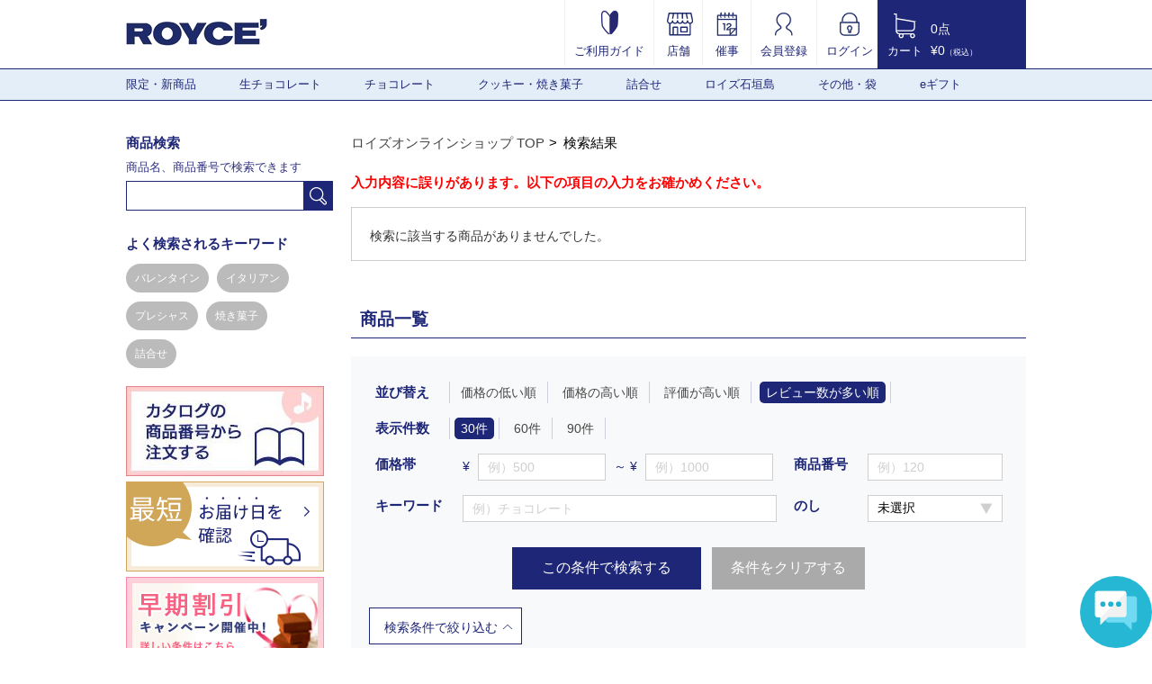

--- FILE ---
content_type: text/html; charset=UTF-8
request_url: https://www.royce.com/goods/list/?p=1&o_no=3166&in_sort=6&in_disp=1
body_size: 11865
content:
<!doctype html>
<html lang="ja">
<head>
    <meta charset="UTF-8">
    <meta http-equiv="X-UA-Compatible" content="IE=edge">
    <meta name="viewport" content="width=1064">
    <meta name="google-site-verification" content="lJ76EMTQeIKkPoYqDCXtBDo-flMdzTzlz_GmjklJmPE" />
    <meta name="description" content="チョコレートの通販ならロイズ (ROYCE') 公式オンラインショップ。なめらかな口どけの生チョコレートや甘さと塩味が絶妙なポテトチップチョコレートをはじめ、お取り寄せ・ギフトに人気の多彩なアイテムを北海道からお届け。" />
    <meta name="keywords"    content="ロイズ,生チョコ,生チョコレート,お菓子,洋菓子,ポテトチップチョコレート,チョコレート,北海道,オンラインショップ,通信販売" />
    <link rel="alternate" media="only screen and (max-width: 640px)" href="https://www.royce.com/s/goods/list/?p=1&o_no=3166&in_sort=6&in_disp=1" />
    <link rel="apple-touch-icon" href="/images/touch-icon.png?t=1508770800" />
    <link rel="apple-touch-icon-precomposed" href="/images/touch-icon.png?t=1508770800" />
    <link rel="stylesheet" href="/css/import.css?t=1747968707">
<script type="text/javascript" src="//js.rtoaster.jp/Rtoaster.js"></script>
<script type="text/javascript">
    Rtoaster.init("RTA-9ce5-22620b7d5a32", "");
    Rtoaster.track();
</script>


<!-- Google Tag Manager -->
<script>(function(w,d,s,l,i){w[l]=w[l]||[];w[l].push({'gtm.start':
new Date().getTime(),event:'gtm.js'});var f=d.getElementsByTagName(s)[0],
j=d.createElement(s),dl=l!='dataLayer'?'&l='+l:'';j.async=true;j.src=
'https://www.googletagmanager.com/gtm.js?id='+i+dl;f.parentNode.insertBefore(j,f);
})(window,document,'script','dataLayer','GTM-MMRC8FP');</script>
<script>(function(w,d,s,l,i){w[l]=w[l]||[];w[l].push({'gtm.start':
new Date().getTime(),event:'gtm.js'});var f=d.getElementsByTagName(s)[0],
j=d.createElement(s),dl=l!='dataLayer'?'&l='+l:'';j.async=true;j.src=
'https://www.googletagmanager.com/gtm.js?id='+i+dl;f.parentNode.insertBefore(j,f);
})(window,document,'script','dataLayer','GTM-WCW33DZK');</script>
<!-- End Google Tag Manager -->

<!-- Facebook Pixel Code -->
<script>
  !function(f,b,e,v,n,t,s)
  {if(f.fbq)return;n=f.fbq=function(){n.callMethod?
  n.callMethod.apply(n,arguments):n.queue.push(arguments)};
  if(!f._fbq)f._fbq=n;n.push=n;n.loaded=!0;n.version='2.0';
  n.queue=[];t=b.createElement(e);t.async=!0;
  t.src=v;s=b.getElementsByTagName(e)[0];
  s.parentNode.insertBefore(t,s)}(window, document,'script',
  'https://connect.facebook.net/en_US/fbevents.js');
  fbq('init', '2367613443498808');
  fbq('track', 'PageView');
</script>
<noscript><img height="1" width="1" style="display:none"
  src="https://www.facebook.com/tr?id=2367613443498808&ev=PageView&noscript=1"
/></noscript>
<!-- End Facebook Pixel Code -->

<!-- LINE Tag Base Code -->
<!-- Do Not Modify -->
<script>
(function(g,d,o){
  g._ltq=g._ltq||[];g._lt=g._lt||function(){g._ltq.push(arguments)};
  var h=location.protocol==='https:'?'https://d.line-scdn.net':'http://d.line-cdn.net';
  var s=d.createElement('script');s.async=1;
  s.src=o||h+'/n/line_tag/public/release/v1/lt.js';
  var t=d.getElementsByTagName('script')[0];t.parentNode.insertBefore(s,t);
    })(window, document);
_lt('init', {
  customerType: 'lap',
  tagId: 'ed442a63-a2ac-49be-8cb2-b8b240da168a'
});
_lt('send', 'pv', ['ed442a63-a2ac-49be-8cb2-b8b240da168a']);
</script>
<noscript>
  <img height="1" width="1" style="display:none"
       src="https://tr.line.me/tag.gif?c_t=lap&t_id=ed442a63-a2ac-49be-8cb2-b8b240da168a&e=pv&noscript=1" />
</noscript>
<!-- End LINE Tag Base Code -->

<title>商品検索｜ロイズ（ROYCE'）公式 - チョコレート・お菓子のオンラインショップ</title>

    <link rel="stylesheet" href="/js/slick/slick.css?t=1508770800">
    <link rel="stylesheet" href="/js/slick/slick-theme.css?t=1508770800">
    <link rel="stylesheet" href="/css/goods.css?t=1508770800">
    <link rel="stylesheet" href="/css/category.css?t=1529314496">
        <link rel="stylesheet" href="/css/anygift.css?t=1760488636">
    <script src="/js/anygift.js?t=1508770800"></script>
    <script defer src="https://d1ioo46r7yo3cy.cloudfront.net/store.js?t=1508770800"></script>
    <link rel="canonical" href="https://www.royce.com/goods/list/">
    <meta name="robots" content="noindex">

<script>
// カートに入れる
function submitCart(no, name, ac)
{
    var qu = 1;
    if (ac === 'list/addcart/') {
        qu = document.getElementById("quantity"+no).value;
    } else if (ac === 'pushGoods') {
        ac = 'list/addcart/';
        qu = document.getElementById('quantityPushGoods').value;
    }

    document.mainForm.action                  = 'https://www.royce.com/goods/' + ac;
    document.mainForm.in_goods_no.value       = no;
    document.mainForm.in_goods_name.value     = name;
    document.mainForm.in_goods_quantity.value = qu;

    document.mainForm.submit();
}
</script>
</head>

<body>

    <!--header-->
    <header role="banner">
        <div class="headerInfo">
            <p class="mainLogo"><a href="/"><img src="/images/pc/header/main_logo.png" alt="ロイズ（ROYCE'）公式 - チョコレート・お菓子のオンラインショップ"></a></p>
        </div>
        <ul class="headerMenu">
            <li>
                <a href="/contents/guide/"><img src="/images/pc/header/guide.jpg" alt="ご利用ガイド">
                    <br>ご利用ガイド</a>
            </li>
            <li>
                <a href="/brand/shop/"><img src="/images/pc/header/store_ol.png" alt="店舗">
                    <br>店舗</a>
            </li>
            <li>
                <a href="/brand/saiji/"><img src="/images/pc/header/event_ol.png" alt="催事">
                    <br>催事</a>
            </li>
            <li>
                <a href="/member/regist/"><img src="/images/pc/header/member.png" alt="会員登録">
                    <br>会員登録</a>
            </li>
            <li>
                <a href="/member/login/"><img src="/images/pc/header/lock_ol_lock.png" alt="ログイン">
                    <br>ログイン</a>
            </li>
        </ul>
        <div class="cartInfo">
            <a href="/cart/list/">
                <ul class="cartIcon">
                    <li><img src="/images/pc/header/header_cart.png" alt="カート"></li>
                    <li>カート</li>
                </ul>
                <ul class="cartText">
                    <li>0点</li>
                    <li>&yen;0<span>（税込）</span></li>
                </ul>
            </a>
        </div>
    </header>
    <!--//header-->

    <!--nav-->
    <nav role="navigation">
        <div class="inner">
            <ul class="cf">
                <li>
                    <a href="https://www.royce.com/goods/list/?in_category=C001">限定・新商品</a>
                            <ul>
                                <li><a href="https://www.royce.com/goods/list/?in_category=C152">イタリアンフェア</a></li>
                                <li><a href="https://www.royce.com/goods/list/?in_category=C116">バレンタイン限定</a></li>
                                <li><a href="https://www.royce.com/goods/list/?in_category=C177">限定生チョコレート</a></li>
                                <li><a href="https://www.royce.com/goods/list/?in_category=C183">ファームトゥーバー</a></li>
                                <li><a href="https://www.royce.com/goods/list/?in_category=C190">その他の限定・新商品</a></li>
                            </ul>
                <li>
                    <a href="https://www.royce.com/goods/list/?in_category=C010">生チョコレート</a>
                <li>
                    <a href="https://www.royce.com/goods/list/?in_category=C002">チョコレート</a>
                            <ul>
                                <li><a href="https://www.royce.com/goods/list/?in_category=C222">ポテトチップチョコレート</a></li>
                                <li><a href="https://www.royce.com/goods/list/?in_category=C224">ピュアチョコレート</a></li>
                                <li><a href="https://www.royce.com/goods/list/?in_category=C226">板チョコレート</a></li>
                                <li><a href="https://www.royce.com/goods/list/?in_category=C228">バーチョコレート</a></li>
                                <li><a href="https://www.royce.com/goods/list/?in_category=C230">チョコレートウエハース</a></li>
                                <li><a href="https://www.royce.com/goods/list/?in_category=C232">プラフィーユショコラ</a></li>
                                <li><a href="https://www.royce.com/goods/list/?in_category=C234">トリフ・プラリネ</a></li>
                                <li><a href="https://www.royce.com/goods/list/?in_category=C236">カカオを楽しむチョコレート</a></li>
                                <li><a href="https://www.royce.com/goods/list/?in_category=C238">和のチョコレート</a></li>
                                <li><a href="https://www.royce.com/goods/list/?in_category=C240">ナッツを味わうチョコレート</a></li>
                                <li><a href="https://www.royce.com/goods/list/?in_category=C241">フルーツが香るチョコレート</a></li>
                                <li><a href="https://www.royce.com/goods/list/?in_category=C250">その他のチョコレート</a></li>
                            </ul>
                <li>
                    <a href="https://www.royce.com/goods/list/?in_category=C003">クッキー・焼き菓子</a>
                            <ul>
                                <li><a href="https://www.royce.com/goods/list/?in_category=C300">バトンクッキー</a></li>
                                <li><a href="https://www.royce.com/goods/list/?in_category=C301">クッキー</a></li>
                                <li><a href="https://www.royce.com/goods/list/?in_category=C302">焼き菓子</a></li>
                                <li><a href="https://www.royce.com/goods/list/?in_category=C305">ケーキ</a></li>
                                <li><a href="https://www.royce.com/goods/list/?in_category=C304">ラスク</a></li>
                            </ul>
                <li>
                    <a href="https://www.royce.com/goods/list/?in_category=C400">詰合せ</a>
                <li>
                    <a href="https://www.royce.com/goods/list/?in_category=C700">ロイズ石垣島</a>
                <li>
                    <a href="https://www.royce.com/goods/list/?in_category=C800">その他・袋</a>
                            <ul>
                                <li><a href="https://www.royce.com/goods/list/?in_category=C801">チョコレートワールド</a></li>
                                <li><a href="https://www.royce.com/goods/list/?in_category=C804">お酒・マロングラッセ</a></li>
                                <li><a href="https://www.royce.com/goods/list/?in_category=C807">スキンケア</a></li>
                                <li><a href="https://www.royce.com/goods/list/?in_category=C808">袋・保冷袋</a></li>
                            </ul>
                <li>
                    <a href="https://www.royce.com/goods/list/?in_category=C005">eギフト</a>
                            <ul>
                                <li><a href="https://www.royce.com/goods/list/?in_category=C500">eギフトおすすめ商品</a></li>
                                <li><a href="https://www.royce.com/goods/list/?in_category=C502">選べるギフト</a></li>
                                <li><a href="https://www.royce.com/goods/list/?in_category=C504">～1,000円の商品</a></li>
                                <li><a href="https://www.royce.com/goods/list/?in_category=C506">1,001円～2,000円の商品</a></li>
                                <li><a href="https://www.royce.com/goods/list/?in_category=C508">2,001円～3,000円の商品</a></li>
                                <li><a href="https://www.royce.com/goods/list/?in_category=C510">3,001円～4,000円の商品</a></li>
                                <li><a href="https://www.royce.com/goods/list/?in_category=C512">4,001円～の商品</a></li>
                            </ul>
                </li>
            </ul>
        </div>
    </nav>
    <!--//nav-->

    <form action="https://www.royce.com/goods/list/addcart/" method="post" name="mainForm" id="mainForm">
        <input type="hidden" name="in_category"       value=""/>
        <input type="hidden" name="in_keyword"        value="" />
        <input type="hidden" name="in_price_from"     value="" />
        <input type="hidden" name="in_price_to"       value="" />
        <input type="hidden" name="in_goods_short_no" value="" />
        <input type="hidden" name="in_noshi_flg"      value="" />
        <input type="hidden" name="in_sort"           value="6" />
        <input type="hidden" name="in_disp"           value="1" />
        <input type="hidden" name="o_no"              value="3166" />
        <input type="hidden" name="page"              value="1" />
        <input type="hidden" name="in_back_url"       value="/goods/list/?p=1&amp;o_no=3166&amp;in_sort=6&amp;in_disp=1&amp;page=1" />
        <input type="hidden" name="in_goods_no"       value="" id="in_goods_no" />
        <input type="hidden" name="in_goods_name"     value="" id="in_goods_name" />
        <input type="hidden" name="in_goods_quantity" value="" id="in_goods_quantity" />
    </form>

    <!--container-->
    <div class="container cf">
        <main role="main">
            <ul id="breadcrumbList">
                <li><a href="/">ロイズオンラインショップ TOP</a></li>
                    <li>検索結果</li>
            </ul>



            <div class="errMessageBox">
                <p class="errTxt1">入力内容に誤りがあります。以下の項目の入力をお確かめください。</p>
                <p class="errTxt2">
                    検索に該当する商品がありませんでした。                </p>
            </div>


            <h2 class="goodsTi" id="sortCatBox">商品一覧</h2>
            <div class="sortCatBox goodsReview">
                <dl class="reviewSort">
                    <dt>並び替え</dt>
                    <dd>
                        <ul>
                            <li class="" id="sort_id0"><a href="/goods/list/?p=1&o_no=3166&in_sort=3&in_disp=1#sortCatBox" id="sort_url0">価格の低い順</a></li>
                            <li class="" id="sort_id1"><a href="/goods/list/?p=1&o_no=3166&in_sort=4&in_disp=1#sortCatBox" id="sort_url1">価格の高い順</a></li>
                            <li class="" id="sort_id2"><a href="/goods/list/?p=1&o_no=3166&in_sort=5&in_disp=1#sortCatBox" id="sort_url2">評価が高い順</a></li>
                            <li class="active" id="sort_id3"><a href="/goods/list/?p=1&o_no=3166&in_sort=6&in_disp=1#sortCatBox" id="sort_url3">レビュー数が多い順</a></li>
                        </ul>
                    </dd>
                </dl>
                <dl class="reviewSort">
                    <dt>表示件数</dt>
                    <dd>
                        <ul>
                            <li class="active" id="disp_id0"><a href="?p=1&o_no=3166&in_sort=6&in_disp=1#sortCatBox" id="disp_url0">30件</a></li>
                            <li class="" id="disp_id1"><a href="?p=1&o_no=3166&in_sort=6&in_disp=2#sortCatBox" id="disp_url1">60件</a></li>
                            <li class="" id="disp_id2"><a href="?p=1&o_no=3166&in_sort=6&in_disp=3#sortCatBox" id="disp_url2">90件</a></li>
                        </ul>
                    </dd>
                </dl>

                <div class="dropdownBox">
                    <form name="form1" id="form1" action="https://www.royce.com/goods/list/#sortCatBox" method="post">
                        <div class="cf">
                            <div class="leftBox">
                                <dl class="reviewSort price">
                                    <dt>価格帯</dt>
                                    <dd>
                                        <span>&yen;</span>
                                        <input type="text" placeholder="例）500" min="1" max="999999" onKeyup="this.value=this.value.replace(/[^0-9]+/i,'')" onblur="this.value=this.value.replace(/[^0-9]+/i,'')" name="in_price_from" value="" class="inputClear">
                                        <span> ～ &yen;</span>
                                        <input type="text" placeholder="例）1000" min="1" max="999999" onKeyup="this.value=this.value.replace(/[^0-9]+/i,'')" onblur="this.value=this.value.replace(/[^0-9]+/i,'')" name="in_price_to" value="" class="inputClear">
                                    </dd>
                                </dl>
                                <dl class="reviewSort keyword">
                                    <dt>キーワード</dt>
                                    <dd>
                                        <input type="text" name="in_keyword" value="" placeholder="例）チョコレート" class="inputClear" />
                                    </dd>
                                </dl>
                            </div>
                            <div class="rightBox">
                                <dl class="reviewSort">
                                    <dt>商品番号</dt>
                                    <dd>
                                        <input type="text" name="in_goods_short_no" value="" placeholder="例）120" class="numberInput hankaku inputClear" />
                                    </dd>
                                </dl>
                                <dl class="reviewSort noshi">
                                    <dt>のし</dt>
                                    <dd>
                                        <select name="in_noshi_flg">
                                            <option selected='selected' value="0">未選択</option>
                                            <option  value="1">のし可</option>
                                        </select>
                                    </dd>
                                </dl>
                            </div>
                        </div>
                        <div class="btnBox">
                            <button class="btn btnSearch" onclick="$('#form1').submit();">この条件で検索する</button>
                            <button class="btn btnClear">条件をクリアする</button>
                        </div>

                        <input type="hidden" name="in_category" value="" />
                        <input type="hidden" name="in_sort"     value="6" id="sort_clear"/>
                        <input type="hidden" name="in_disp"     value="1" id="disp_clear" />
                        <input type="hidden" name="page"        value="" />
                    </form>
                </div>
                <div class="triger"><div class="btnMore">検索条件で絞り込む</div></div>
            </div>




            <div id="goodContentBottom">
                                            </div>
        </main>
        <!--//maincont-->

                <!--side-->
        <aside role="complementary">
            <div class="side">
                <h3 class="sideTitle">商品検索</h3>
                <p class="search">商品名、商品番号で検索できます</p>
                <div class="search">
                    <input type="text" name="in_keyword" id="side_item_search_keyword" size="30" value="" onKeyPress="enter(event);" />
                    <a id="searchBtn" href="javascript:void(0);"><img alt="検索" src="/images/pc/side/side_search_ico.png"></a>
                </div>
                <form method="post" action="/goods/list/" name="keyword_search" id="keyword_search">
                    <input type="hidden" name="in_keyword" value="" id="keyword" />
                </form>
                <h3 class="sideTitle">よく検索されるキーワード</h3>
                <div class="wellSearch">
                    <a href="/goods/list/?p=1&in_keyword=バレンタイン">バレンタイン</a>
                    <a href="/goods/list/?p=1&in_keyword=イタリアン">イタリアン</a>
                    <a href="/goods/list/?p=1&in_keyword=プレシャス">プレシャス</a>
                    <a href="/goods/list/?p=1&in_keyword=焼き菓子">焼き菓子</a>
                    <a href="/goods/list/?p=1&in_keyword=詰合せ">詰合せ</a>
                </div>

                <ul class="sideBanner">
<li>
<a href="/goods/number_input"><img src="/images/banner/side_catalogorder_pc.jpg" alt="�" /></a>
</li>
</ul><a href="javascript:PUP('/cart/delivery_short_days/');"><img src="/images/banner/side_bn_01.png"/></a><ul class="sideBanner">
<li>
<a href="/news/?news_no=300&sidebn"><img src="/images/banner/11_1.jpg" alt="�" /></a>
</li>
</ul><ul class="sideBanner">
<li>
<a href="/goods/detail/?o_no=424"><img src="/images/banner/139_1.jpg" alt="�" /></a>
</li>
</ul><ul class="sideBanner">
<li>
<a href="/cct/"><img src="/images/banner/118_1.jpg" alt="�" /></a>
</li>
</ul>
                <h3 class="sideTitle cate-search">カテゴリから探す</h3>
                <ul class="sideCat-List cate-ac">
                    <li>
                        <p class="cateIcon"><span><img src="/images/category/C001_me.jpg" />限定・新商品</span></p>
                            <ul>
                                <li><a href="https://www.royce.com/goods/list/?in_category=C001">すべての限定・新商品</a></li>
                                <li><a href="https://www.royce.com/goods/list/?in_category=C152">イタリアンフェア</a></li>
                                <li><a href="https://www.royce.com/goods/list/?in_category=C116">バレンタイン限定</a></li>
                                <li><a href="https://www.royce.com/goods/list/?in_category=C177">限定生チョコレート</a></li>
                                <li><a href="https://www.royce.com/goods/list/?in_category=C183">ファームトゥーバー</a></li>
                                <li><a href="https://www.royce.com/goods/list/?in_category=C190">その他の限定・新商品</a></li>
                            </ul>
                    <li>
                        <a href="https://www.royce.com/goods/list/?in_category=C904" class="cateIcon no-ac"><img src="/images/category/C904_me.jpg" alt="">人気商品</a>
                    <li>
                        <a href="https://www.royce.com/goods/list/?in_category=C010" class="cateIcon no-ac"><img src="/images/category/C010_me.jpg" alt="">生チョコレート</a>
                    <li>
                        <p class="cateIcon"><span><img src="/images/category/C002_me.jpg" />チョコレート</span></p>
                            <ul>
                                <li><a href="https://www.royce.com/goods/list/?in_category=C002">すべてのチョコレート</a></li>
                                <li><a href="https://www.royce.com/goods/list/?in_category=C222">ポテトチップチョコレート</a></li>
                                <li><a href="https://www.royce.com/goods/list/?in_category=C224">ピュアチョコレート</a></li>
                                <li><a href="https://www.royce.com/goods/list/?in_category=C226">板チョコレート</a></li>
                                <li><a href="https://www.royce.com/goods/list/?in_category=C228">バーチョコレート</a></li>
                                <li><a href="https://www.royce.com/goods/list/?in_category=C230">チョコレートウエハース</a></li>
                                <li><a href="https://www.royce.com/goods/list/?in_category=C232">プラフィーユショコラ</a></li>
                                <li><a href="https://www.royce.com/goods/list/?in_category=C234">トリフ・プラリネ</a></li>
                                <li><a href="https://www.royce.com/goods/list/?in_category=C236">カカオを楽しむチョコレート</a></li>
                                <li><a href="https://www.royce.com/goods/list/?in_category=C238">和のチョコレート</a></li>
                                <li><a href="https://www.royce.com/goods/list/?in_category=C240">ナッツを味わうチョコレート</a></li>
                                <li><a href="https://www.royce.com/goods/list/?in_category=C241">フルーツが香るチョコレート</a></li>
                                <li><a href="https://www.royce.com/goods/list/?in_category=C250">その他のチョコレート</a></li>
                            </ul>
                    <li>
                        <p class="cateIcon"><span><img src="/images/category/C003_me.jpg" />クッキー・焼き菓子</span></p>
                            <ul>
                                <li><a href="https://www.royce.com/goods/list/?in_category=C003">すべてのクッキー・焼き菓子</a></li>
                                <li><a href="https://www.royce.com/goods/list/?in_category=C300">バトンクッキー</a></li>
                                <li><a href="https://www.royce.com/goods/list/?in_category=C301">クッキー</a></li>
                                <li><a href="https://www.royce.com/goods/list/?in_category=C302">焼き菓子</a></li>
                                <li><a href="https://www.royce.com/goods/list/?in_category=C305">ケーキ</a></li>
                                <li><a href="https://www.royce.com/goods/list/?in_category=C304">ラスク</a></li>
                            </ul>
                    <li>
                        <a href="https://www.royce.com/goods/list/?in_category=C400" class="cateIcon no-ac"><img src="/images/category/C400_me.jpg" alt="">詰合せ</a>
                    <li>
                        <a href="https://www.royce.com/goods/list/?in_category=C700" class="cateIcon no-ac"><img src="/images/category/C700_me.jpg" alt="">ロイズ石垣島</a>
                    <li>
                        <p class="cateIcon"><span><img src="/images/category/C800_me.jpg" />その他・袋</span></p>
                            <ul>
                                <li><a href="https://www.royce.com/goods/list/?in_category=C800">すべてのその他・袋</a></li>
                                <li><a href="https://www.royce.com/goods/list/?in_category=C801">チョコレートワールド</a></li>
                                <li><a href="https://www.royce.com/goods/list/?in_category=C804">お酒・マロングラッセ</a></li>
                                <li><a href="https://www.royce.com/goods/list/?in_category=C807">スキンケア</a></li>
                                <li><a href="https://www.royce.com/goods/list/?in_category=C808">袋・保冷袋</a></li>
                            </ul>
                    <li>
                        <p class="cateIcon"><span><img src="/images/category/C005_me.jpg" />eギフト</span></p>
                            <ul>
                                <li><a href="https://www.royce.com/goods/list/?in_category=C005">すべてのeギフト</a></li>
                                <li><a href="https://www.royce.com/goods/list/?in_category=C500">eギフトおすすめ商品</a></li>
                                <li><a href="https://www.royce.com/goods/list/?in_category=C502">選べるギフト</a></li>
                                <li><a href="https://www.royce.com/goods/list/?in_category=C504">～1,000円の商品</a></li>
                                <li><a href="https://www.royce.com/goods/list/?in_category=C506">1,001円～2,000円の商品</a></li>
                                <li><a href="https://www.royce.com/goods/list/?in_category=C508">2,001円～3,000円の商品</a></li>
                                <li><a href="https://www.royce.com/goods/list/?in_category=C510">3,001円～4,000円の商品</a></li>
                                <li><a href="https://www.royce.com/goods/list/?in_category=C512">4,001円～の商品</a></li>
                            </ul>
                    <li>
                        <a href="https://www.royce.com/goods/list/?in_category=C903" class="cateIcon no-ac"><img src="/images/category/C903_me.jpg" alt="">のし対応商品</a>
                    </li>
                </ul>
                <script>
                    window.onload = function() {
                        $('div.side ul.cate-ac li:first-child p').click();
                    };
                </script>

                <h3 class="sideTitle price-search">価格帯から探す</h3>
<ul class="list-arrow-nv">
    <li><a href="/goods/list/?p=1&in_price_to=1000">～￥1,000</a></li>
    <li><a href="/goods/list/?p=1&in_price_from=1001&in_price_to=2000">￥1,001～￥2,000</a></li>
    <li><a href="/goods/list/?p=1&in_price_from=2001&in_price_to=3000">￥2,001～￥3,000</a></li>
    <li><a href="/goods/list/?p=1&in_price_from=3001&in_price_to=4000">￥3,001～￥4,000</a></li>
    <li><a href="/goods/list/?p=1&in_price_from=4001">￥4,001～</a></li>
</ul><p class="side-Allitem">
    <a href="/goods/list/"><img src="/images/pc/side/side_allitem_btn.png" alt="全ての商品から探す"></a>
</p><ul class="list-arrow-nv side-GiftSearch">
    <li>
        <a href="/gift/" class="cate-ico-xs"><img src="/images/pc/side/giftbox_ol.png" alt="">ギフトの目的から探す</a>
    </li>
</ul><h3 class="sideTitle catalog">カタログ</h3>
<ul class="list-arrow-nv-ct">

<li><a href="/contents/catalog/">デジタルカタログを見る</a></li>
    <li><a href="/goods/number_input">カタログの商品番号から注文する</a></li>
    <li><a href="/catalog/">カタログを請求する（無料）</a></li>
</ul><h3 class="sideTitle sns">公式SNS</h3>
<ul class="list-arrow-nv">
    <li>
        <a href="https://www.facebook.com/chocolate.royce" class="cate-ico-sm"><img src="/images/pc/side/side_fb_ico.png" alt="">Facebook</a>
    </li>

    <li>
        <a href="https://www.instagram.com/royce_jp/" class="cate-ico-sm"><img src="/images/pc/side/side_insta_ico.png" alt="">Instagram</a>
    </li>

  <li>
        <a href="https://lin.ee/kQaeuHU" class="cate-ico-sm"><img src="/images/pc/side/side_line_ico.png" alt="">LINE</a>
    </li>
    <li>
        <a href="https://www.youtube.com/channel/UC2aFzR2GFYNKyHuv7woiTFA/" class="cate-ico-sm"><img src="/images/pc/side/side_youtube_ico.png" alt="">YouTube</a>
    </li>
  
<br/>



</ul><ul class="sideBanner">
<li>
<a href="/recruit/index.html"><img src="/images/banner/137_1.jpg" alt="�" /></a>
</li>
</ul><ul class="sideBanner">
<li>
<a href="/news/?news_no=367"><img src="/images/banner/128_1.jpg" alt="�" /></a>
</li>
</ul>
            </div>
        </aside>
        <!--//side-->

    </div>
    <!--//container-->

        <!--footer-->
    <footer role="contentinfo">
<div class="inner">
    <div class="cf">
        <h2 class="mainTitle shopGuide"><span class="en">Shopping&nbsp;Guide</span><span class="ja">ご利用ガイド</span></h2>
        <p>
            <a href="/contents/guide/"><img src="/images/pc/footer/footer_ttl_guide_btn.jpg" alt=""></a>
        </p>
    </div>
    <div class="regardingCont cf">
      
        <div class="box" style="width: 300px;">
<dl>
    <dt>お届けに関して</dt>
    <dd><img src="/images/pc/footer/delivery_ol.png" alt="お届けに関して"></dd>
    <dd class="read">北海道の工場から全商品を<a href="https://www.kuronekoyamato.co.jp/ytc/customer/redelivery/"><u>ヤマト運輸</u></a>のクール便<br>(一部離島地域はゆうパック)でお届けしております。<br>

<ul>
<li>・北海道：650円</li>
<li>・東北：950円</li>
<li>・関東：1,050円</li>
<li>・信越・北陸・東海：1,080円</li>
<li>・近畿・中国・四国：1,170円</li>
<li>・九州：1,300円</li>
<li>・沖縄：2,400円</li>
</ul>
※「ロイズeギフト」は送料が異なります<br>
※送料について詳しく知りたい方は<a href="/contents/guide_delivery/#postage"><u>こちら</u></a></dd>
            </dl>
        </div>
       <div class="box" style="width: 300px;">
            <dl>
                <dt>お支払い</dt>
                <dd><img src="/images/pc/footer/money_ol.png" alt="お支払い"></dd>
                <dd class="read">下記のお支払い方法からお選びいただけます。<br>

<ul>
<li>・クレジットカード払い</li>
<li>・代金引換（手数料：税込245円)</li>
<li>・後払い（手数料：税込245円)</li>
<li>・キャリア決済</li>
<li>・PayPay</li>
<li><div style=" display: flex; ">
<div><h3 style="">・d払い(dポイントたまる・つかえる)</h3></div>
<div><img src="/images/banner/dharai-banner210301.jpg" width="55%"alt=""></div>
</div></li>
<li>※「ロイズeギフト」はクレジットカード払いのみ</li>


</ul>
※商品代金の他、別途送料がかかります<br><br>
</dd>
            </dl>
        </div>
        <div class="box">
            <ul>
                <li>
                    <a href="/contact/faq/"><img src="/images/pc/footer/footer_inquiry_01_btn.png" alt="よくあるご質問"></a>
                </li>
                <li>
                    <a href="/contact/regist/"><img src="/images/pc/footer/footer_inquiry_02_btn.png" alt="WEBでお問い合わせ"></a>
                </li>
                <!--<li>
                    <a href="mailto:shopmaster@royce.com"><img src="/images/pc/footer/footer_inquiry_03_btn.png" alt="メールでお問い合わせ"></a>
                </li>-->
            </ul>
            <dl class="cf">
                <dt>お電話でのご注文や
                    <br />通信販売に関する
                    <br />お問い合わせ</dt>
                <dd><img src="/images/pc/footer/footer_free_tel230623.png" alt="0120-373-612">
                    <br /><span>受付時間 8：30～17：30(年末年始を除く)</span></dd>
            </dl>
        </div>
    </div>
    <h2 class="mainTitle"><span class="en">Categories</span><span class="ja">カテゴリから探す</span></h2>
    <div class="footCategory cf">
        <div class="box">
            <ul class="list-arrow-bk">
<li><a href="/goods/list/?in_category=C001" class="heading">限定・新商品</a></li>
<li><a href="/goods/list/?in_category=C152">イタリアンフェア</a></li>
<li><a href="/goods/list/?in_category=C116">バレンタイン限定</a></li>
<li><a href="/goods/list/?in_category=C177">限定生チョコレート</a></li>
<li><a href="/goods/list/?in_category=C183">ファームトゥーバー</a></li>
<li><a href="/goods/list/?in_category=C190">その他の限定・新商品</a></li>



<li><a href="/goods/list/?in_category=C904" class="heading">人気商品</a></li>
                <li class="fwB"><a href="/goods/list/?in_category=C010" class="fz15">生チョコレート</a></li>
            </ul>
        </div>
        <div class="box">
            <ul class="list-arrow-bk">
                <li><a href="/goods/list/?in_category=C002" class="heading">チョコレート</a></li>
                <li><a href="/goods/list/?in_category=C222">ポテトチップチョコレート</a></li>
                <li><a href="/goods/list/?in_category=C224">ピュアチョコレート</a></li>
                <li><a href="/goods/list/?in_category=C226">板チョコレート</a></li>
                <li><a href="/goods/list/?in_category=C228">バーチョコレート</a></li>
                <li><a href="/goods/list/?in_category=C230">チョコレートウエハース</a></li>
                <li><a href="/goods/list/?in_category=C232">プラフィーユショコラ</a></li>
                <li><a href="/goods/list/?in_category=C234">トリフ・プラリネ</a></li>
                <li><a href="/goods/list/?in_category=C236">カカオを楽しむチョコレート</a></li>
                <li><a href="/goods/list/?in_category=C238">和のチョコレート</a></li>
                <li><a href="/goods/list/?in_category=C240">ナッツを味わうチョコレート</a></li>
                <li><a href="/goods/list/?in_category=C241">フルーツが香るチョコレート</a></li>
                <li><a href="/goods/list/?in_category=C250">その他のチョコレート</a></li>
            </ul>
        </div>
        <div class="box">
            <ul class="list-arrow-bk">
                <li><a href="/goods/list/?in_category=C003" class="heading">クッキー・焼き菓子</a></li>
                <li><a href="/goods/list/?in_category=C300">バトンクッキー</a></li>
                <li><a href="/goods/list/?in_category=C301">クッキー</a></li>
                <li><a href="/goods/list/?in_category=C302">焼き菓子</a></li>
                <li><a href="/goods/list/?in_category=C305">ケーキ</a></li>
                <li><a href="/goods/list/?in_category=C304">ラスク</a></li>
                <li><a href="/goods/list/?in_category=C400" class="heading">詰合せ・ギフト</a></li>
            </ul>
        </div>
        <div class="box">
            <ul class="list-arrow-bk">
                <li><a href="/goods/list/?in_category=C700" class="heading">ロイズ石垣島</a></li>
                <li><a href="/goods/list/?in_category=C800" class="heading">その他</a></li>
                <li><a href="/goods/list/?in_category=C801">チョコレートワールド</a></li>
                <li><a href="/goods/list/?in_category=C804">お酒・マロングラッセ</a></li>
                <li><a href="/goods/list/?in_category=C807">スキンケア</a></li>                
                <li><a href="/goods/list/?in_category=C808">袋・保冷袋</a></li>
 <li><a href="/goods/list/?in_category=C005" class="heading">eギフト</a></li>
                <li><a href="/goods/list/?in_category=C903" class="heading">のし対応商品</a></li>
                
            </ul>
            <p>
                <a href="/goods/list/"><img src="/images/pc/footer/footer_allitem_btn.png" alt="全ての商品から探す"></a>
            </p>
        </div>
    </div>
</div>
<!-- //inner --><div class="footLink">
    <a href="/contents/guide/">ご利用ガイド</a> | <a href="/contact/faq/">よくあるご質問</a> | <a href="/contact/regist/">お問い合わせ</a> | <a href="/contents/guide_shop_policy/">プライバシーポリシー</a> | <a href="/contents/guide_shop_tokutei/">通信販売法規（特定商取引法）に基づく表示</a>
    <br />
    <a href="/brand/">ロイズについて</a> | <a href="/brand/shop/">店舗情報</a> | <a href="/brand/saiji/">催事情報</a> | <a href="/brand/contents/story/" target="_blank">会社案内</a> | <a href="/recruit/index.html" target="_blank">採用案内</a>
</div><p class="copyRight">Copyright &copy; ROYCE' Confect Co.,Ltd. All rights Reserved</p>    </footer>
    <!--//footer-->


    <p class="pageTop">
        <a href="#"><img src="/images/pc/footer/footer_pagetop_btn_sm.png" alt="pageTop"></a>
    </p>



<!-- Google Tag Manager (noscript) -->
<noscript><iframe src="https://www.googletagmanager.com/ns.html?id=GTM-MMRC8FP"
height="0" width="0" style="display:none;visibility:hidden"></iframe></noscript>
<noscript><iframe src="https://www.googletagmanager.com/ns.html?id=GTM-WCW33DZK"
height="0" width="0" style="display:none;visibility:hidden"></iframe></noscript>
<!-- End Google Tag Manager (noscript) -->

<script id="tagjs" type="text/javascript">
  (function () {
    var tagjs = document.createElement("script");
    var s = document.getElementsByTagName("script")[0];
    tagjs.async = true;
    tagjs.src = "//s.yjtag.jp/tag.js#site=BdaeTsV";
    s.parentNode.insertBefore(tagjs, s);
  }());
</script>
<noscript>
  <iframe src="//b.yjtag.jp/iframe?c=BdaeTsV" width="1" height="1" frameborder="0" scrolling="no" marginheight="0" marginwidth="0"></iframe>
</noscript>

<script>
</script>



<!-- Twitter universal website tag code -->
<script>
!function(e,t,n,s,u,a){e.twq||(s=e.twq=function(){s.exe?s.exe.apply(s,arguments):s.queue.push(arguments);
},s.version='1.1',s.queue=[],u=t.createElement(n),u.async=!0,u.src='//static.ads-twitter.com/uwt.js',
a=t.getElementsByTagName(n)[0],a.parentNode.insertBefore(u,a))}(window,document,'script');
// Insert Twitter Pixel ID and Standard Event data below
twq('init','o2oar');
twq('track','PageView');
</script>
<!-- End Twitter universal website tag code -->

    <script>
    (function (c, n, s) {
        if (c[n] === void 0) {c['ULObject'] = n;
        c[n] = c[n] || function () {(c[n].q = c[n].q || []).push(arguments)};
        c[n].l = 1 * new Date();var e = document.createElement('script');
        e.async = 1;e.src = s + "/chatbot.js";
        var t = document.getElementsByTagName('script')[0];t.parentNode.insertBefore(e, t);}
    })(window, 'ul_widget', 'https://support-widget.nakanohito.jp');
    ul_widget('init', { 'id': 1763, 'lg_id': '' });
    </script>
    <link rel="stylesheet" href="//code.jquery.com/ui/1.11.4/themes/smoothness/jquery-ui.css" />
<script src="/js/jquery-1.11.3.min.js?t=1508770800"></script>
<script src="//code.jquery.com/ui/1.11.4/jquery-ui.js"></script>
<script>
$(function(){
    var availableTags = [
        'コーティングショコラ','生チョコレート','シュトーレン','ポテトチップチョコレート','バトンクッキー','マシュマロチョコレート','バウムクーヘン','プラフィーユショコラ','ピュアチョコレート','クルマロ','抹茶','ポップコーンチョコレート','クッキー','ウエハース','ラスク','黒糖','板チョコレート','ナッティバー','ちょこまん','アールショコラ','石垣島','ショコラキュイ','プラリネ','プラフィーユショコラ','オレンジ','コーヒー','生チョコプラリネ','ガトーガナッシュ','プチトリフ','トリフ','クリオロチョコレート','フルーツバー','チーズ','クランチ','ロイズ石垣島','フルーツバーチョコレート','かりんとう','アーモンド','石垣','ラムレーズン','ロイズアールショコラ','シャンパン','アマンドショコラ','パートショコラ','黒糖チョコレート','オレンジピール','ショコラの四季','いちご','マロングラッセ','ジャンドゥーヤ','チーズクリスプ','ガレット','チョコレートドリンク','飲むチョコレート','アイスクリーム','ケーキ'    ];
    var acKeywordSelected = function(event, ui) {
        if (ui.item !== null) {
            $("#keyword").val(ui.item.value);
            $("#keyword_search").submit();
        }
    };
    $("#side_item_search_keyword").autocomplete({
        source: availableTags
        , select: acKeywordSelected
    });
});
</script>
<script type="text/javascript">
    $("#searchBtn").bind("click", function()
    {
        var keyword = $("#side_item_search_keyword").val();
        $("#keyword").val(keyword);
        $("#keyword_search").submit();
    });
    function enter(event){
        if( event.keyCode == 13 ){
            var keyword = $("#side_item_search_keyword").val();
            $("#keyword").val(keyword);
            $("#keyword_search").submit();
        }
    }

    //ポップアップウィンドウを開く
    function PUP(url) {
        window.open(
            url,
            '_blank',
            'directoryes=no,location=no,menubar=no,resizable=yes,scrollbars=yes,width=1080,height=792,status=no,toolbar=no'
        );
    }
</script>
    <script src="/js/common.js?t=1508770800"></script>
    <script src="/js/slick/slick.min.js?t=1508770800"></script>
    <script src="/js/colorbox/jquery.colorbox-min.js?t=1508770800"></script>
    <script>
        // モーダル表示
        $(document).ready(function(){
            $(".modal").colorbox({
                inline: true,
            });
        });
        $(function() {
            $('.goodCal').slick({
                infinite: true,
                dots: false,
                slidesToShow: 4,
                slidesToScroll: 1,
            });
            $('.btnMore').toggleClass("close");
            $(".btnMore").click(function() {
                $(".triger").prev().slideToggle();
                $(this).toggleClass("close");
            });

            //クリアボタン
            $('.btnClear').on('click', function() {
                $('.dropdownBox input.inputClear').val('');
                $('.dropdownBox select').val('0');
                var sampleElement1 = document.getElementById('sort_id3');
                sampleElement1.classList.remove('active');
                var sampleElement2 = document.getElementById('disp_id0');
                sampleElement2.classList.remove('active');
                var sampleElement3 = document.getElementById('disp_id0');
                sampleElement3.classList.add('active');
                document.getElementById("sort_clear").defaultValue = 2;
                document.getElementById("disp_clear").defaultValue = 1;
                return false;
            });


            // 全角を半角に自動変換
            $('.hankaku').change(function() {
                var hankaku = $(this).val().replace(/[Ａ-Ｚａ-ｚ０-９]/g, function(s) {
                    return String.fromCharCode(s.charCodeAt(0) - 0xFEE0);
                });
                $(this).val(hankaku);
            });

            checkNum();
        });//END


    function checkNum() {
        //数値入力時
        $('.numberInput').off().on('change', function() {
            var hankaku = $(this).val().replace(/[Ａ-Ｚａ-ｚ０-９]/g, function(s) {
              return String.fromCharCode(s.charCodeAt(0) - 0xFEE0);
            });

        $(this).val(hankaku);
            var num = $(this).val();
            if (num >= 1 && num <= 999) {
                //OK
            } else {
                //NG
                //alert('個数は1～999の間で入力してください。');
                $(this).val('');
            }
        });
    }

    $(function() {
        $.each($('.hitItemList li .txt a'), function() {
            var obj    = $(this);
            var txt    = obj.text();
            obj.text(txt.substr(0, 1));
            var height = obj.height();
            var rowCount = 1;
            for (var i = 1; i < txt.length; i++) {
                var addTxt = txt.substring(i, i + 1);
                var newTxt = obj.text() + addTxt;
                obj.text(newTxt + '...');
                if (height != obj.height()) {
                    height = obj.height();
                    rowCount++;
                    if (rowCount >= 4) {
                        newTxt = newTxt.substring(0, newTxt.length - 1);
                        obj.text(newTxt + '...');
                        break;
                    }
                }
                obj.text(newTxt);
            }
        });
    });


    </script>
    <script type="text/javascript" src="//js.rtoaster.jp/Rtoaster.Popup.js"></script>
    <script type="text/javascript">
        Rtoaster.Popup.register("rec_special_popup");
        Rtoaster.recommendNow("rec_special_popup");
    </script>
</body>

</html>

--- FILE ---
content_type: application/x-javascript
request_url: https://www.royce.com/js/anygift.js?t=1508770800
body_size: 95
content:
/**
 * AnyGift用JS
 */
window.AnyGift = {
    storeId: 'royce',
};


--- FILE ---
content_type: text/javascript
request_url: https://d1ioo46r7yo3cy.cloudfront.net/store.js?t=1508770800
body_size: 57021
content:
!function(){var n,A,t,e,r,o={6962:function(n,A,t){"use strict";t.d(A,{d:function(){return i}});var e=t(8075),r=function(n,A){var t="function"==typeof Symbol&&n[Symbol.iterator];if(!t)return n;var e,r,o=t.call(n),i=[];try{for(;(void 0===A||A-- >0)&&!(e=o.next()).done;)i.push(e.value)}catch(n){r={error:n}}finally{try{e&&!e.done&&(t=o.return)&&t.call(o)}finally{if(r)throw r.error}}return i},o=new e.k("Amplify"),i=new(function(){function n(){this._components=[],this._config={},this._modules={},this.Auth=null,this.Analytics=null,this.API=null,this.Credentials=null,this.Storage=null,this.I18n=null,this.Cache=null,this.PubSub=null,this.Interactions=null,this.Pushnotification=null,this.UI=null,this.XR=null,this.Predictions=null,this.DataStore=null,this.Geo=null,this.Notifications=null,this.Logger=e.k,this.ServiceWorker=null}return n.prototype.register=function(n){o.debug("component registered in amplify",n),this._components.push(n),"function"==typeof n.getModuleName?(this._modules[n.getModuleName()]=n,this[n.getModuleName()]=n):o.debug("no getModuleName method for component",n),n.configure(this._config)},n.prototype.configure=function(n){var A=this;return n?(this._config=Object.assign(this._config,n),o.debug("amplify config",this._config),Object.entries(this._modules).forEach((function(n){var t=r(n,2),e=(t[0],t[1]);Object.keys(e).forEach((function(n){A._modules[n]&&(e[n]=A._modules[n])}))})),this._components.map((function(n){n.configure(A._config)})),this._config):this._config},n.prototype.addPluggable=function(n){n&&n.getCategory&&"function"==typeof n.getCategory&&this._components.map((function(A){A.addPluggable&&"function"==typeof A.addPluggable&&A.addPluggable(n)}))},n}())},8075:function(n,A,t){"use strict";t.d(A,{k:function(){return p}});var e,r=function(n){var A="function"==typeof Symbol&&Symbol.iterator,t=A&&n[A],e=0;if(t)return t.call(n);if(n&&"number"==typeof n.length)return{next:function(){return n&&e>=n.length&&(n=void 0),{value:n&&n[e++],done:!n}}};throw new TypeError(A?"Object is not iterable.":"Symbol.iterator is not defined.")},o=function(n,A){var t="function"==typeof Symbol&&n[Symbol.iterator];if(!t)return n;var e,r,o=t.call(n),i=[];try{for(;(void 0===A||A-- >0)&&!(e=o.next()).done;)i.push(e.value)}catch(n){r={error:n}}finally{try{e&&!e.done&&(t=o.return)&&t.call(o)}finally{if(r)throw r.error}}return i},i=function(n,A,t){if(t||2===arguments.length)for(var e,r=0,o=A.length;r<o;r++)!e&&r in A||(e||(e=Array.prototype.slice.call(A,0,r)),e[r]=A[r]);return n.concat(e||Array.prototype.slice.call(A))},a={VERBOSE:1,DEBUG:2,INFO:3,WARN:4,ERROR:5};!function(n){n.DEBUG="DEBUG",n.ERROR="ERROR",n.INFO="INFO",n.WARN="WARN",n.VERBOSE="VERBOSE"}(e||(e={}));var p=function(){function n(n,A){void 0===A&&(A=e.WARN),this.name=n,this.level=A,this._pluggables=[]}return n.prototype._padding=function(n){return n<10?"0"+n:""+n},n.prototype._ts=function(){var n=new Date;return[this._padding(n.getMinutes()),this._padding(n.getSeconds())].join(":")+"."+n.getMilliseconds()},n.prototype.configure=function(n){return n?(this._config=n,this._config):this._config},n.prototype._log=function(A){for(var t,o,i=[],p=1;p<arguments.length;p++)i[p-1]=arguments[p];var g=this.level;n.LOG_LEVEL&&(g=n.LOG_LEVEL),"undefined"!=typeof window&&window.LOG_LEVEL&&(g=window.LOG_LEVEL);var s=a[g],m=a[A];if(m>=s){var u=console.log.bind(console);A===e.ERROR&&console.error&&(u=console.error.bind(console)),A===e.WARN&&console.warn&&(u=console.warn.bind(console));var c="[".concat(A,"] ").concat(this._ts()," ").concat(this.name),f="";if(1===i.length&&"string"==typeof i[0])u(f="".concat(c," - ").concat(i[0]));else if(1===i.length)f="".concat(c," ").concat(i[0]),u(c,i[0]);else if("string"==typeof i[0]){var h=i.slice(1);1===h.length&&(h=h[0]),f="".concat(c," - ").concat(i[0]," ").concat(h),u("".concat(c," - ").concat(i[0]),h)}else f="".concat(c," ").concat(i),u(c,i);try{for(var x=r(this._pluggables),d=x.next();!d.done;d=x.next()){var l=d.value,b={message:f,timestamp:Date.now()};l.pushLogs([b])}}catch(n){t={error:n}}finally{try{d&&!d.done&&(o=x.return)&&o.call(x)}finally{if(t)throw t.error}}}},n.prototype.log=function(){for(var n=[],A=0;A<arguments.length;A++)n[A]=arguments[A];this._log.apply(this,i([e.INFO],o(n),!1))},n.prototype.info=function(){for(var n=[],A=0;A<arguments.length;A++)n[A]=arguments[A];this._log.apply(this,i([e.INFO],o(n),!1))},n.prototype.warn=function(){for(var n=[],A=0;A<arguments.length;A++)n[A]=arguments[A];this._log.apply(this,i([e.WARN],o(n),!1))},n.prototype.error=function(){for(var n=[],A=0;A<arguments.length;A++)n[A]=arguments[A];this._log.apply(this,i([e.ERROR],o(n),!1))},n.prototype.debug=function(){for(var n=[],A=0;A<arguments.length;A++)n[A]=arguments[A];this._log.apply(this,i([e.DEBUG],o(n),!1))},n.prototype.verbose=function(){for(var n=[],A=0;A<arguments.length;A++)n[A]=arguments[A];this._log.apply(this,i([e.VERBOSE],o(n),!1))},n.prototype.addPluggable=function(n){n&&"Logging"===n.getCategoryName()&&(this._pluggables.push(n),n.configure(this._config))},n.prototype.listPluggables=function(){return this._pluggables},n.LOG_LEVEL=null,n}()},6815:function(n,A,t){"use strict";t.d(A,{q:function(){return e}});var e=function(){var n,A=window.location.pathname.split("/");return null!==(n=A.pop()||A.pop())&&void 0!==n?n:""}},3187:function(n,A,t){"use strict";t.d(A,{Z:function(){return p}});var e=t(6635),r={isProduction:!1,account:"574613866093",pinpointAppId:"21b6a6b22bd148d4a10dc7ed6f273ec3",identityPoolId:"ap-northeast-1:4ccfa042-9bb1-45a4-9e33-240a54f4aec0",webAppFQDN:"dev.e-gift.anygift.jp",adminWebAppFQDN:"dev.admin.anygift.jp",apiEndpoint:"https://4r76mhsgfrg6zbugb4qs5u4g5i.appsync-api.ap-northeast-1.amazonaws.com/graphql",platformApiEndpoint:"https://op1wpvw8rl.execute-api.ap-northeast-1.amazonaws.com",stripePublicKey:"pk_test_51MU255A1SC8Bzvcw78Llu0Tpg5bEJJ7TEXXk52SWfuscF7VVhUx5rYNPnlUZgciUFQ0HTRDlwJ38xa9EtYaa8XlR00r9kNq0aK",stripeTestPublicKey:"pk_test_51MU255A1SC8Bzvcw78Llu0Tpg5bEJJ7TEXXk52SWfuscF7VVhUx5rYNPnlUZgciUFQ0HTRDlwJ38xa9EtYaa8XlR00r9kNq0aK",adminUserPoolId:"",adminUserPoolClientId:"",assetsDistributionUrl:"https://d9ymj8bvr4wpk.cloudfront.net",shopifyAppId:"6699377",ebisumartAppsCode:"ANYREACH-DEV",ebisumartAuthHeader:"QU5ZUkVBQ0gtREVWOjBjZGYyZGMwMjI5ZThlYjUyYmNlOGZmZGZiNWFjZDNjC",makeshopApiHost:"https://stg-app-api.makeshop.jp",dbSecretArn:"arn:aws:secretsmanager:ap-northeast-1:091475007226:secret:anygift-db-dev-AdminSecret-NgZWge",codeConnectionArn:"arn:aws:codeconnections:ap-northeast-1:574613866093:connection/9111ea78-8945-482f-a8a8-0e8718c86398",vpcLambdaSharedRoleArn:"arn:aws:iam::574613866093:role/anygift-dev-VPCLambdaSharedRole",vpcLambdaSharedSecurityGroupId:"sg-088a113ba1b7a688b",kmsKeyArn:"arn:aws:kms:ap-northeast-1:091475007226:key/4559488f-9fe7-4801-ad79-a2836f27513b"},o={isProduction:!0,account:"541233866755",pinpointAppId:"243d698cd66f44e188739277a96c3bea",identityPoolId:"ap-northeast-1:f55ccd01-f7a4-43d9-905f-46007c14804d",webAppFQDN:"e-gift.anygift.jp",adminWebAppFQDN:"admin.anygift.jp",apiEndpoint:"https://q2g7sv46jzbxljwitblgzewfzm.appsync-api.ap-northeast-1.amazonaws.com/graphql",platformApiEndpoint:"https://hooks.anygift.jp",stripePublicKey:"pk_live_51MU255A1SC8BzvcwJ0pLCz7ZOjJKKFowgJxV7ufeb9K8PI03IX60U0DK9ro145GM9RrlFOvhPT2yaaePwqk74b0N00lwJwA1CD",stripeTestPublicKey:"pk_test_51MU255A1SC8Bzvcw78Llu0Tpg5bEJJ7TEXXk52SWfuscF7VVhUx5rYNPnlUZgciUFQ0HTRDlwJ38xa9EtYaa8XlR00r9kNq0aK",adminUserPoolId:"",adminUserPoolClientId:"",assetsDistributionUrl:"https://d25rwisachr1q4.cloudfront.net",shopifyAppId:"6598327",ebisumartAppsCode:"ANYREACH",ebisumartAuthHeader:"QU5ZUkVBQ0g6NWZiOWI0Y2E5MGNmNmU1MDRhYjQyZmE5M2QyODI3YjE=",makeshopApiHost:"https://app-api.makeshop.jp",dbSecretArn:"arn:aws:secretsmanager:ap-northeast-1:233209917070:secret:anygift-db-pro-AdminSecret-K1hjgo",codeConnectionArn:"arn:aws:codeconnections:ap-northeast-1:541233866755:connection/24f2559b-3215-40bd-a044-a43881271cc2",vpcLambdaSharedRoleArn:"arn:aws:iam::541233866755:role/anygift-pro-VPCLambdaSharedRole",vpcLambdaSharedSecurityGroupId:"sg-04cc71fc1d7623484",kmsKeyArn:"arn:aws:kms:ap-northeast-1:233209917070:key/784ce71d-2d7b-4858-ae76-37d7226b408b"},i=function(){return i=Object.assign||function(n){for(var A,t=1,e=arguments.length;t<e;t++)for(var r in A=arguments[t])Object.prototype.hasOwnProperty.call(A,r)&&(n[r]=A[r]);return n},i.apply(this,arguments)},a=function(n,A){void 0===A&&(A={});var t=n?o:r;return A=(0,e.pickBy)(A,(function(n){return void 0!==n})),i(i({},t),A)},p=a(!0,{pinpointAppId:void 0,identityPoolId:void 0,apiEndpoint:void 0,stripePublicKey:void 0,stripeTestPublicKey:void 0})},9135:function(n,A,t){"use strict";var e=t(272),r=t.n(e),o=t(2609),i=t.n(o),a=t(8991),p=t.n(a),g=new URL(t(9954),t.b),s=i()(r()),m=p()(g);s.push([n.id,"/**\n * Swiper 8.4.2\n * Most modern mobile touch slider and framework with hardware accelerated transitions\n * https://swiperjs.com\n *\n * Copyright 2014-2022 Vladimir Kharlampidi\n *\n * Released under the MIT License\n *\n * Released on: September 15, 2022\n */\n\n@font-face{font-family:swiper-icons;src:url("+m+");font-weight:400;font-style:normal}:root{--swiper-theme-color:#007aff}.swiper{margin-left:auto;margin-right:auto;position:relative;overflow:hidden;list-style:none;padding:0;z-index:1}.swiper-vertical>.swiper-wrapper{flex-direction:column}.swiper-wrapper{position:relative;width:100%;height:100%;z-index:1;display:flex;transition-property:transform;box-sizing:content-box}.swiper-android .swiper-slide,.swiper-wrapper{transform:translate3d(0px,0,0)}.swiper-pointer-events{touch-action:pan-y}.swiper-pointer-events.swiper-vertical{touch-action:pan-x}.swiper-slide{flex-shrink:0;width:100%;height:100%;position:relative;transition-property:transform}.swiper-slide-invisible-blank{visibility:hidden}.swiper-autoheight,.swiper-autoheight .swiper-slide{height:auto}.swiper-autoheight .swiper-wrapper{align-items:flex-start;transition-property:transform,height}.swiper-backface-hidden .swiper-slide{transform:translateZ(0);backface-visibility:hidden}.swiper-3d,.swiper-3d.swiper-css-mode .swiper-wrapper{perspective:1200px}.swiper-3d .swiper-cube-shadow,.swiper-3d .swiper-slide,.swiper-3d .swiper-slide-shadow,.swiper-3d .swiper-slide-shadow-bottom,.swiper-3d .swiper-slide-shadow-left,.swiper-3d .swiper-slide-shadow-right,.swiper-3d .swiper-slide-shadow-top,.swiper-3d .swiper-wrapper{transform-style:preserve-3d}.swiper-3d .swiper-slide-shadow,.swiper-3d .swiper-slide-shadow-bottom,.swiper-3d .swiper-slide-shadow-left,.swiper-3d .swiper-slide-shadow-right,.swiper-3d .swiper-slide-shadow-top{position:absolute;left:0;top:0;width:100%;height:100%;pointer-events:none;z-index:10}.swiper-3d .swiper-slide-shadow{background:rgba(0,0,0,.15)}.swiper-3d .swiper-slide-shadow-left{background-image:linear-gradient(to left,rgba(0,0,0,.5),rgba(0,0,0,0))}.swiper-3d .swiper-slide-shadow-right{background-image:linear-gradient(to right,rgba(0,0,0,.5),rgba(0,0,0,0))}.swiper-3d .swiper-slide-shadow-top{background-image:linear-gradient(to top,rgba(0,0,0,.5),rgba(0,0,0,0))}.swiper-3d .swiper-slide-shadow-bottom{background-image:linear-gradient(to bottom,rgba(0,0,0,.5),rgba(0,0,0,0))}.swiper-css-mode>.swiper-wrapper{overflow:auto;scrollbar-width:none;-ms-overflow-style:none}.swiper-css-mode>.swiper-wrapper::-webkit-scrollbar{display:none}.swiper-css-mode>.swiper-wrapper>.swiper-slide{scroll-snap-align:start start}.swiper-horizontal.swiper-css-mode>.swiper-wrapper{scroll-snap-type:x mandatory}.swiper-vertical.swiper-css-mode>.swiper-wrapper{scroll-snap-type:y mandatory}.swiper-centered>.swiper-wrapper::before{content:'';flex-shrink:0;order:9999}.swiper-centered.swiper-horizontal>.swiper-wrapper>.swiper-slide:first-child{margin-inline-start:var(--swiper-centered-offset-before)}.swiper-centered.swiper-horizontal>.swiper-wrapper::before{height:100%;min-height:1px;width:var(--swiper-centered-offset-after)}.swiper-centered.swiper-vertical>.swiper-wrapper>.swiper-slide:first-child{margin-block-start:var(--swiper-centered-offset-before)}.swiper-centered.swiper-vertical>.swiper-wrapper::before{width:100%;min-width:1px;height:var(--swiper-centered-offset-after)}.swiper-centered>.swiper-wrapper>.swiper-slide{scroll-snap-align:center center}","",{version:3,sources:["webpack://./../../node_modules/swiper/swiper.min.css"],names:[],mappings:"AAAA;;;;;;;;;;EAUE;;AAEF,WAAW,wBAAwB,CAAC,2CAA4rE,CAAC,eAAe,CAAC,iBAAiB,CAAC,MAAM,4BAA4B,CAAC,QAAQ,gBAAgB,CAAC,iBAAiB,CAAC,iBAAiB,CAAC,eAAe,CAAC,eAAe,CAAC,SAAS,CAAC,SAAS,CAAC,iCAAiC,qBAAqB,CAAC,gBAAgB,iBAAiB,CAAC,UAAU,CAAC,WAAW,CAAC,SAAS,CAAC,YAAY,CAAC,6BAA6B,CAAC,sBAAsB,CAAC,8CAA8C,8BAA8B,CAAC,uBAAuB,kBAAkB,CAAC,uCAAuC,kBAAkB,CAAC,cAAc,aAAa,CAAC,UAAU,CAAC,WAAW,CAAC,iBAAiB,CAAC,6BAA6B,CAAC,8BAA8B,iBAAiB,CAAC,oDAAoD,WAAW,CAAC,mCAAmC,sBAAsB,CAAC,oCAAoC,CAAC,sCAAsC,uBAAuB,CAAoC,0BAA0B,CAAC,sDAAsD,kBAAkB,CAAC,yQAAyQ,2BAA2B,CAAC,sLAAsL,iBAAiB,CAAC,MAAM,CAAC,KAAK,CAAC,UAAU,CAAC,WAAW,CAAC,mBAAmB,CAAC,UAAU,CAAC,gCAAgC,0BAA0B,CAAC,qCAAqC,sEAAsE,CAAC,sCAAsC,uEAAuE,CAAC,oCAAoC,qEAAqE,CAAC,uCAAuC,wEAAwE,CAAC,iCAAiC,aAAa,CAAC,oBAAoB,CAAC,uBAAuB,CAAC,oDAAoD,YAAY,CAAC,+CAA+C,6BAA6B,CAAC,mDAAmD,4BAA4B,CAAC,iDAAiD,4BAA4B,CAAC,yCAAyC,UAAU,CAAC,aAAa,CAAC,UAAU,CAAC,6EAA6E,wDAAwD,CAAC,2DAA2D,WAAW,CAAC,cAAc,CAAC,yCAAyC,CAAC,2EAA2E,uDAAuD,CAAC,yDAAyD,UAAU,CAAC,aAAa,CAAC,0CAA0C,CAAC,+CAA+C,+BAA+B",sourcesContent:["/**\n * Swiper 8.4.2\n * Most modern mobile touch slider and framework with hardware accelerated transitions\n * https://swiperjs.com\n *\n * Copyright 2014-2022 Vladimir Kharlampidi\n *\n * Released under the MIT License\n *\n * Released on: September 15, 2022\n */\n\n@font-face{font-family:swiper-icons;src:url('data:application/font-woff;charset=utf-8;base64, [base64]//wADZ2x5ZgAAAywAAADMAAAD2MHtryVoZWFkAAABbAAAADAAAAA2E2+eoWhoZWEAAAGcAAAAHwAAACQC9gDzaG10eAAAAigAAAAZAAAArgJkABFsb2NhAAAC0AAAAFoAAABaFQAUGG1heHAAAAG8AAAAHwAAACAAcABAbmFtZQAAA/gAAAE5AAACXvFdBwlwb3N0AAAFNAAAAGIAAACE5s74hXjaY2BkYGAAYpf5Hu/j+W2+MnAzMYDAzaX6QjD6/4//Bxj5GA8AuRwMYGkAPywL13jaY2BkYGA88P8Agx4j+/8fQDYfA1AEBWgDAIB2BOoAeNpjYGRgYNBh4GdgYgABEMnIABJzYNADCQAACWgAsQB42mNgYfzCOIGBlYGB0YcxjYGBwR1Kf2WQZGhhYGBiYGVmgAFGBiQQkOaawtDAoMBQxXjg/wEGPcYDDA4wNUA2CCgwsAAAO4EL6gAAeNpj2M0gyAACqxgGNWBkZ2D4/wMA+xkDdgAAAHjaY2BgYGaAYBkGRgYQiAHyGMF8FgYHIM3DwMHABGQrMOgyWDLEM1T9/w8UBfEMgLzE////P/5//f/V/xv+r4eaAAeMbAxwIUYmIMHEgKYAYjUcsDAwsLKxc3BycfPw8jEQA/[base64]/uznmfPFBNODM2K7MTQ45YEAZqGP81AmGGcF3iPqOop0r1SPTaTbVkfUe4HXj97wYE+yNwWYxwWu4v1ugWHgo3S1XdZEVqWM7ET0cfnLGxWfkgR42o2PvWrDMBSFj/IHLaF0zKjRgdiVMwScNRAoWUoH78Y2icB/yIY09An6AH2Bdu/UB+yxopYshQiEvnvu0dURgDt8QeC8PDw7Fpji3fEA4z/PEJ6YOB5hKh4dj3EvXhxPqH/SKUY3rJ7srZ4FZnh1PMAtPhwP6fl2PMJMPDgeQ4rY8YT6Gzao0eAEA409DuggmTnFnOcSCiEiLMgxCiTI6Cq5DZUd3Qmp10vO0LaLTd2cjN4fOumlc7lUYbSQcZFkutRG7g6JKZKy0RmdLY680CDnEJ+UMkpFFe1RN7nxdVpXrC4aTtnaurOnYercZg2YVmLN/d/gczfEimrE/fs/bOuq29Zmn8tloORaXgZgGa78yO9/cnXm2BpaGvq25Dv9S4E9+5SIc9PqupJKhYFSSl47+Qcr1mYNAAAAeNptw0cKwkAAAMDZJA8Q7OUJvkLsPfZ6zFVERPy8qHh2YER+3i/BP83vIBLLySsoKimrqKqpa2hp6+jq6RsYGhmbmJqZSy0sraxtbO3sHRydnEMU4uR6yx7JJXveP7WrDycAAAAAAAH//wACeNpjYGRgYOABYhkgZgJCZgZNBkYGLQZtIJsFLMYAAAw3ALgAeNolizEKgDAQBCchRbC2sFER0YD6qVQiBCv/H9ezGI6Z5XBAw8CBK/m5iQQVauVbXLnOrMZv2oLdKFa8Pjuru2hJzGabmOSLzNMzvutpB3N42mNgZGBg4GKQYzBhYMxJLMlj4GBgAYow/P/PAJJhLM6sSoWKfWCAAwDAjgbRAAB42mNgYGBkAIIbCZo5IPrmUn0hGA0AO8EFTQAA');font-weight:400;font-style:normal}:root{--swiper-theme-color:#007aff}.swiper{margin-left:auto;margin-right:auto;position:relative;overflow:hidden;list-style:none;padding:0;z-index:1}.swiper-vertical>.swiper-wrapper{flex-direction:column}.swiper-wrapper{position:relative;width:100%;height:100%;z-index:1;display:flex;transition-property:transform;box-sizing:content-box}.swiper-android .swiper-slide,.swiper-wrapper{transform:translate3d(0px,0,0)}.swiper-pointer-events{touch-action:pan-y}.swiper-pointer-events.swiper-vertical{touch-action:pan-x}.swiper-slide{flex-shrink:0;width:100%;height:100%;position:relative;transition-property:transform}.swiper-slide-invisible-blank{visibility:hidden}.swiper-autoheight,.swiper-autoheight .swiper-slide{height:auto}.swiper-autoheight .swiper-wrapper{align-items:flex-start;transition-property:transform,height}.swiper-backface-hidden .swiper-slide{transform:translateZ(0);-webkit-backface-visibility:hidden;backface-visibility:hidden}.swiper-3d,.swiper-3d.swiper-css-mode .swiper-wrapper{perspective:1200px}.swiper-3d .swiper-cube-shadow,.swiper-3d .swiper-slide,.swiper-3d .swiper-slide-shadow,.swiper-3d .swiper-slide-shadow-bottom,.swiper-3d .swiper-slide-shadow-left,.swiper-3d .swiper-slide-shadow-right,.swiper-3d .swiper-slide-shadow-top,.swiper-3d .swiper-wrapper{transform-style:preserve-3d}.swiper-3d .swiper-slide-shadow,.swiper-3d .swiper-slide-shadow-bottom,.swiper-3d .swiper-slide-shadow-left,.swiper-3d .swiper-slide-shadow-right,.swiper-3d .swiper-slide-shadow-top{position:absolute;left:0;top:0;width:100%;height:100%;pointer-events:none;z-index:10}.swiper-3d .swiper-slide-shadow{background:rgba(0,0,0,.15)}.swiper-3d .swiper-slide-shadow-left{background-image:linear-gradient(to left,rgba(0,0,0,.5),rgba(0,0,0,0))}.swiper-3d .swiper-slide-shadow-right{background-image:linear-gradient(to right,rgba(0,0,0,.5),rgba(0,0,0,0))}.swiper-3d .swiper-slide-shadow-top{background-image:linear-gradient(to top,rgba(0,0,0,.5),rgba(0,0,0,0))}.swiper-3d .swiper-slide-shadow-bottom{background-image:linear-gradient(to bottom,rgba(0,0,0,.5),rgba(0,0,0,0))}.swiper-css-mode>.swiper-wrapper{overflow:auto;scrollbar-width:none;-ms-overflow-style:none}.swiper-css-mode>.swiper-wrapper::-webkit-scrollbar{display:none}.swiper-css-mode>.swiper-wrapper>.swiper-slide{scroll-snap-align:start start}.swiper-horizontal.swiper-css-mode>.swiper-wrapper{scroll-snap-type:x mandatory}.swiper-vertical.swiper-css-mode>.swiper-wrapper{scroll-snap-type:y mandatory}.swiper-centered>.swiper-wrapper::before{content:'';flex-shrink:0;order:9999}.swiper-centered.swiper-horizontal>.swiper-wrapper>.swiper-slide:first-child{margin-inline-start:var(--swiper-centered-offset-before)}.swiper-centered.swiper-horizontal>.swiper-wrapper::before{height:100%;min-height:1px;width:var(--swiper-centered-offset-after)}.swiper-centered.swiper-vertical>.swiper-wrapper>.swiper-slide:first-child{margin-block-start:var(--swiper-centered-offset-before)}.swiper-centered.swiper-vertical>.swiper-wrapper::before{width:100%;min-width:1px;height:var(--swiper-centered-offset-after)}.swiper-centered>.swiper-wrapper>.swiper-slide{scroll-snap-align:center center}"],sourceRoot:""}]),A.Z=s},2650:function(n,A,t){"use strict";var e=t(272),r=t.n(e),o=t(2609),i=t.n(o)()(r());i.push([n.id,'*, ::before, ::after {\n\n    --tw-border-spacing-x: 0;\n\n    --tw-border-spacing-y: 0;\n\n    --tw-translate-x: 0;\n\n    --tw-translate-y: 0;\n\n    --tw-rotate: 0;\n\n    --tw-skew-x: 0;\n\n    --tw-skew-y: 0;\n\n    --tw-scale-x: 1;\n\n    --tw-scale-y: 1;\n\n    --tw-pan-x:  ;\n\n    --tw-pan-y:  ;\n\n    --tw-pinch-zoom:  ;\n\n    --tw-scroll-snap-strictness: proximity;\n\n    --tw-gradient-from-position:  ;\n\n    --tw-gradient-via-position:  ;\n\n    --tw-gradient-to-position:  ;\n\n    --tw-ordinal:  ;\n\n    --tw-slashed-zero:  ;\n\n    --tw-numeric-figure:  ;\n\n    --tw-numeric-spacing:  ;\n\n    --tw-numeric-fraction:  ;\n\n    --tw-ring-inset:  ;\n\n    --tw-ring-offset-width: 0px;\n\n    --tw-ring-offset-color: #fff;\n\n    --tw-ring-color: rgb(59 130 246 / 0.5);\n\n    --tw-ring-offset-shadow: 0 0 #0000;\n\n    --tw-ring-shadow: 0 0 #0000;\n\n    --tw-shadow: 0 0 #0000;\n\n    --tw-shadow-colored: 0 0 #0000;\n\n    --tw-blur:  ;\n\n    --tw-brightness:  ;\n\n    --tw-contrast:  ;\n\n    --tw-grayscale:  ;\n\n    --tw-hue-rotate:  ;\n\n    --tw-invert:  ;\n\n    --tw-saturate:  ;\n\n    --tw-sepia:  ;\n\n    --tw-drop-shadow:  ;\n\n    --tw-backdrop-blur:  ;\n\n    --tw-backdrop-brightness:  ;\n\n    --tw-backdrop-contrast:  ;\n\n    --tw-backdrop-grayscale:  ;\n\n    --tw-backdrop-hue-rotate:  ;\n\n    --tw-backdrop-invert:  ;\n\n    --tw-backdrop-opacity:  ;\n\n    --tw-backdrop-saturate:  ;\n\n    --tw-backdrop-sepia:  ;\n\n    --tw-contain-size:  ;\n\n    --tw-contain-layout:  ;\n\n    --tw-contain-paint:  ;\n\n    --tw-contain-style:  \n}\n\n::backdrop {\n\n    --tw-border-spacing-x: 0;\n\n    --tw-border-spacing-y: 0;\n\n    --tw-translate-x: 0;\n\n    --tw-translate-y: 0;\n\n    --tw-rotate: 0;\n\n    --tw-skew-x: 0;\n\n    --tw-skew-y: 0;\n\n    --tw-scale-x: 1;\n\n    --tw-scale-y: 1;\n\n    --tw-pan-x:  ;\n\n    --tw-pan-y:  ;\n\n    --tw-pinch-zoom:  ;\n\n    --tw-scroll-snap-strictness: proximity;\n\n    --tw-gradient-from-position:  ;\n\n    --tw-gradient-via-position:  ;\n\n    --tw-gradient-to-position:  ;\n\n    --tw-ordinal:  ;\n\n    --tw-slashed-zero:  ;\n\n    --tw-numeric-figure:  ;\n\n    --tw-numeric-spacing:  ;\n\n    --tw-numeric-fraction:  ;\n\n    --tw-ring-inset:  ;\n\n    --tw-ring-offset-width: 0px;\n\n    --tw-ring-offset-color: #fff;\n\n    --tw-ring-color: rgb(59 130 246 / 0.5);\n\n    --tw-ring-offset-shadow: 0 0 #0000;\n\n    --tw-ring-shadow: 0 0 #0000;\n\n    --tw-shadow: 0 0 #0000;\n\n    --tw-shadow-colored: 0 0 #0000;\n\n    --tw-blur:  ;\n\n    --tw-brightness:  ;\n\n    --tw-contrast:  ;\n\n    --tw-grayscale:  ;\n\n    --tw-hue-rotate:  ;\n\n    --tw-invert:  ;\n\n    --tw-saturate:  ;\n\n    --tw-sepia:  ;\n\n    --tw-drop-shadow:  ;\n\n    --tw-backdrop-blur:  ;\n\n    --tw-backdrop-brightness:  ;\n\n    --tw-backdrop-contrast:  ;\n\n    --tw-backdrop-grayscale:  ;\n\n    --tw-backdrop-hue-rotate:  ;\n\n    --tw-backdrop-invert:  ;\n\n    --tw-backdrop-opacity:  ;\n\n    --tw-backdrop-saturate:  ;\n\n    --tw-backdrop-sepia:  ;\n\n    --tw-contain-size:  ;\n\n    --tw-contain-layout:  ;\n\n    --tw-contain-paint:  ;\n\n    --tw-contain-style:  \n}\n\n.ag-invisible {\n\n    visibility: hidden\n}\n\n.ag-fixed {\n\n    position: fixed\n}\n\n.ag-absolute {\n\n    position: absolute\n}\n\n.ag-relative {\n\n    position: relative\n}\n\n.ag-sticky {\n\n    position: sticky\n}\n\n.ag-bottom-0 {\n\n    bottom: 0px\n}\n\n.ag-bottom-\\[0px\\] {\n\n    bottom: 0px\n}\n\n.ag-bottom-\\[10\\%\\] {\n\n    bottom: 10%\n}\n\n.ag-bottom-\\[100px\\] {\n\n    bottom: 100px\n}\n\n.ag-bottom-\\[101px\\] {\n\n    bottom: 101px\n}\n\n.ag-bottom-\\[102px\\] {\n\n    bottom: 102px\n}\n\n.ag-bottom-\\[103px\\] {\n\n    bottom: 103px\n}\n\n.ag-bottom-\\[104px\\] {\n\n    bottom: 104px\n}\n\n.ag-bottom-\\[105px\\] {\n\n    bottom: 105px\n}\n\n.ag-bottom-\\[106px\\] {\n\n    bottom: 106px\n}\n\n.ag-bottom-\\[107px\\] {\n\n    bottom: 107px\n}\n\n.ag-bottom-\\[108px\\] {\n\n    bottom: 108px\n}\n\n.ag-bottom-\\[109px\\] {\n\n    bottom: 109px\n}\n\n.ag-bottom-\\[10px\\] {\n\n    bottom: 10px\n}\n\n.ag-bottom-\\[110px\\] {\n\n    bottom: 110px\n}\n\n.ag-bottom-\\[111px\\] {\n\n    bottom: 111px\n}\n\n.ag-bottom-\\[112px\\] {\n\n    bottom: 112px\n}\n\n.ag-bottom-\\[113px\\] {\n\n    bottom: 113px\n}\n\n.ag-bottom-\\[114px\\] {\n\n    bottom: 114px\n}\n\n.ag-bottom-\\[115px\\] {\n\n    bottom: 115px\n}\n\n.ag-bottom-\\[116px\\] {\n\n    bottom: 116px\n}\n\n.ag-bottom-\\[117px\\] {\n\n    bottom: 117px\n}\n\n.ag-bottom-\\[118px\\] {\n\n    bottom: 118px\n}\n\n.ag-bottom-\\[119px\\] {\n\n    bottom: 119px\n}\n\n.ag-bottom-\\[11px\\] {\n\n    bottom: 11px\n}\n\n.ag-bottom-\\[120px\\] {\n\n    bottom: 120px\n}\n\n.ag-bottom-\\[121px\\] {\n\n    bottom: 121px\n}\n\n.ag-bottom-\\[122px\\] {\n\n    bottom: 122px\n}\n\n.ag-bottom-\\[123px\\] {\n\n    bottom: 123px\n}\n\n.ag-bottom-\\[124px\\] {\n\n    bottom: 124px\n}\n\n.ag-bottom-\\[125px\\] {\n\n    bottom: 125px\n}\n\n.ag-bottom-\\[126px\\] {\n\n    bottom: 126px\n}\n\n.ag-bottom-\\[127px\\] {\n\n    bottom: 127px\n}\n\n.ag-bottom-\\[128px\\] {\n\n    bottom: 128px\n}\n\n.ag-bottom-\\[129px\\] {\n\n    bottom: 129px\n}\n\n.ag-bottom-\\[12px\\] {\n\n    bottom: 12px\n}\n\n.ag-bottom-\\[130px\\] {\n\n    bottom: 130px\n}\n\n.ag-bottom-\\[131px\\] {\n\n    bottom: 131px\n}\n\n.ag-bottom-\\[132px\\] {\n\n    bottom: 132px\n}\n\n.ag-bottom-\\[133px\\] {\n\n    bottom: 133px\n}\n\n.ag-bottom-\\[134px\\] {\n\n    bottom: 134px\n}\n\n.ag-bottom-\\[135px\\] {\n\n    bottom: 135px\n}\n\n.ag-bottom-\\[136px\\] {\n\n    bottom: 136px\n}\n\n.ag-bottom-\\[137px\\] {\n\n    bottom: 137px\n}\n\n.ag-bottom-\\[138px\\] {\n\n    bottom: 138px\n}\n\n.ag-bottom-\\[139px\\] {\n\n    bottom: 139px\n}\n\n.ag-bottom-\\[13px\\] {\n\n    bottom: 13px\n}\n\n.ag-bottom-\\[140px\\] {\n\n    bottom: 140px\n}\n\n.ag-bottom-\\[141px\\] {\n\n    bottom: 141px\n}\n\n.ag-bottom-\\[142px\\] {\n\n    bottom: 142px\n}\n\n.ag-bottom-\\[143px\\] {\n\n    bottom: 143px\n}\n\n.ag-bottom-\\[144px\\] {\n\n    bottom: 144px\n}\n\n.ag-bottom-\\[145px\\] {\n\n    bottom: 145px\n}\n\n.ag-bottom-\\[146px\\] {\n\n    bottom: 146px\n}\n\n.ag-bottom-\\[147px\\] {\n\n    bottom: 147px\n}\n\n.ag-bottom-\\[148px\\] {\n\n    bottom: 148px\n}\n\n.ag-bottom-\\[149px\\] {\n\n    bottom: 149px\n}\n\n.ag-bottom-\\[14px\\] {\n\n    bottom: 14px\n}\n\n.ag-bottom-\\[150px\\] {\n\n    bottom: 150px\n}\n\n.ag-bottom-\\[151px\\] {\n\n    bottom: 151px\n}\n\n.ag-bottom-\\[152px\\] {\n\n    bottom: 152px\n}\n\n.ag-bottom-\\[153px\\] {\n\n    bottom: 153px\n}\n\n.ag-bottom-\\[154px\\] {\n\n    bottom: 154px\n}\n\n.ag-bottom-\\[155px\\] {\n\n    bottom: 155px\n}\n\n.ag-bottom-\\[156px\\] {\n\n    bottom: 156px\n}\n\n.ag-bottom-\\[157px\\] {\n\n    bottom: 157px\n}\n\n.ag-bottom-\\[158px\\] {\n\n    bottom: 158px\n}\n\n.ag-bottom-\\[159px\\] {\n\n    bottom: 159px\n}\n\n.ag-bottom-\\[15px\\] {\n\n    bottom: 15px\n}\n\n.ag-bottom-\\[160px\\] {\n\n    bottom: 160px\n}\n\n.ag-bottom-\\[161px\\] {\n\n    bottom: 161px\n}\n\n.ag-bottom-\\[162px\\] {\n\n    bottom: 162px\n}\n\n.ag-bottom-\\[163px\\] {\n\n    bottom: 163px\n}\n\n.ag-bottom-\\[164px\\] {\n\n    bottom: 164px\n}\n\n.ag-bottom-\\[165px\\] {\n\n    bottom: 165px\n}\n\n.ag-bottom-\\[166px\\] {\n\n    bottom: 166px\n}\n\n.ag-bottom-\\[167px\\] {\n\n    bottom: 167px\n}\n\n.ag-bottom-\\[168px\\] {\n\n    bottom: 168px\n}\n\n.ag-bottom-\\[169px\\] {\n\n    bottom: 169px\n}\n\n.ag-bottom-\\[16px\\] {\n\n    bottom: 16px\n}\n\n.ag-bottom-\\[170px\\] {\n\n    bottom: 170px\n}\n\n.ag-bottom-\\[171px\\] {\n\n    bottom: 171px\n}\n\n.ag-bottom-\\[172px\\] {\n\n    bottom: 172px\n}\n\n.ag-bottom-\\[173px\\] {\n\n    bottom: 173px\n}\n\n.ag-bottom-\\[174px\\] {\n\n    bottom: 174px\n}\n\n.ag-bottom-\\[175px\\] {\n\n    bottom: 175px\n}\n\n.ag-bottom-\\[176px\\] {\n\n    bottom: 176px\n}\n\n.ag-bottom-\\[177px\\] {\n\n    bottom: 177px\n}\n\n.ag-bottom-\\[178px\\] {\n\n    bottom: 178px\n}\n\n.ag-bottom-\\[179px\\] {\n\n    bottom: 179px\n}\n\n.ag-bottom-\\[17px\\] {\n\n    bottom: 17px\n}\n\n.ag-bottom-\\[180px\\] {\n\n    bottom: 180px\n}\n\n.ag-bottom-\\[181px\\] {\n\n    bottom: 181px\n}\n\n.ag-bottom-\\[182px\\] {\n\n    bottom: 182px\n}\n\n.ag-bottom-\\[183px\\] {\n\n    bottom: 183px\n}\n\n.ag-bottom-\\[184px\\] {\n\n    bottom: 184px\n}\n\n.ag-bottom-\\[185px\\] {\n\n    bottom: 185px\n}\n\n.ag-bottom-\\[186px\\] {\n\n    bottom: 186px\n}\n\n.ag-bottom-\\[187px\\] {\n\n    bottom: 187px\n}\n\n.ag-bottom-\\[188px\\] {\n\n    bottom: 188px\n}\n\n.ag-bottom-\\[189px\\] {\n\n    bottom: 189px\n}\n\n.ag-bottom-\\[18px\\] {\n\n    bottom: 18px\n}\n\n.ag-bottom-\\[190px\\] {\n\n    bottom: 190px\n}\n\n.ag-bottom-\\[191px\\] {\n\n    bottom: 191px\n}\n\n.ag-bottom-\\[192px\\] {\n\n    bottom: 192px\n}\n\n.ag-bottom-\\[193px\\] {\n\n    bottom: 193px\n}\n\n.ag-bottom-\\[194px\\] {\n\n    bottom: 194px\n}\n\n.ag-bottom-\\[195px\\] {\n\n    bottom: 195px\n}\n\n.ag-bottom-\\[196px\\] {\n\n    bottom: 196px\n}\n\n.ag-bottom-\\[197px\\] {\n\n    bottom: 197px\n}\n\n.ag-bottom-\\[198px\\] {\n\n    bottom: 198px\n}\n\n.ag-bottom-\\[199px\\] {\n\n    bottom: 199px\n}\n\n.ag-bottom-\\[19px\\] {\n\n    bottom: 19px\n}\n\n.ag-bottom-\\[1px\\] {\n\n    bottom: 1px\n}\n\n.ag-bottom-\\[200px\\] {\n\n    bottom: 200px\n}\n\n.ag-bottom-\\[201px\\] {\n\n    bottom: 201px\n}\n\n.ag-bottom-\\[202px\\] {\n\n    bottom: 202px\n}\n\n.ag-bottom-\\[203px\\] {\n\n    bottom: 203px\n}\n\n.ag-bottom-\\[204px\\] {\n\n    bottom: 204px\n}\n\n.ag-bottom-\\[205px\\] {\n\n    bottom: 205px\n}\n\n.ag-bottom-\\[206px\\] {\n\n    bottom: 206px\n}\n\n.ag-bottom-\\[207px\\] {\n\n    bottom: 207px\n}\n\n.ag-bottom-\\[208px\\] {\n\n    bottom: 208px\n}\n\n.ag-bottom-\\[209px\\] {\n\n    bottom: 209px\n}\n\n.ag-bottom-\\[20px\\] {\n\n    bottom: 20px\n}\n\n.ag-bottom-\\[210px\\] {\n\n    bottom: 210px\n}\n\n.ag-bottom-\\[211px\\] {\n\n    bottom: 211px\n}\n\n.ag-bottom-\\[212px\\] {\n\n    bottom: 212px\n}\n\n.ag-bottom-\\[213px\\] {\n\n    bottom: 213px\n}\n\n.ag-bottom-\\[214px\\] {\n\n    bottom: 214px\n}\n\n.ag-bottom-\\[215px\\] {\n\n    bottom: 215px\n}\n\n.ag-bottom-\\[216px\\] {\n\n    bottom: 216px\n}\n\n.ag-bottom-\\[217px\\] {\n\n    bottom: 217px\n}\n\n.ag-bottom-\\[218px\\] {\n\n    bottom: 218px\n}\n\n.ag-bottom-\\[219px\\] {\n\n    bottom: 219px\n}\n\n.ag-bottom-\\[21px\\] {\n\n    bottom: 21px\n}\n\n.ag-bottom-\\[220px\\] {\n\n    bottom: 220px\n}\n\n.ag-bottom-\\[221px\\] {\n\n    bottom: 221px\n}\n\n.ag-bottom-\\[222px\\] {\n\n    bottom: 222px\n}\n\n.ag-bottom-\\[223px\\] {\n\n    bottom: 223px\n}\n\n.ag-bottom-\\[224px\\] {\n\n    bottom: 224px\n}\n\n.ag-bottom-\\[225px\\] {\n\n    bottom: 225px\n}\n\n.ag-bottom-\\[226px\\] {\n\n    bottom: 226px\n}\n\n.ag-bottom-\\[227px\\] {\n\n    bottom: 227px\n}\n\n.ag-bottom-\\[228px\\] {\n\n    bottom: 228px\n}\n\n.ag-bottom-\\[229px\\] {\n\n    bottom: 229px\n}\n\n.ag-bottom-\\[22px\\] {\n\n    bottom: 22px\n}\n\n.ag-bottom-\\[230px\\] {\n\n    bottom: 230px\n}\n\n.ag-bottom-\\[231px\\] {\n\n    bottom: 231px\n}\n\n.ag-bottom-\\[232px\\] {\n\n    bottom: 232px\n}\n\n.ag-bottom-\\[233px\\] {\n\n    bottom: 233px\n}\n\n.ag-bottom-\\[234px\\] {\n\n    bottom: 234px\n}\n\n.ag-bottom-\\[235px\\] {\n\n    bottom: 235px\n}\n\n.ag-bottom-\\[236px\\] {\n\n    bottom: 236px\n}\n\n.ag-bottom-\\[237px\\] {\n\n    bottom: 237px\n}\n\n.ag-bottom-\\[238px\\] {\n\n    bottom: 238px\n}\n\n.ag-bottom-\\[239px\\] {\n\n    bottom: 239px\n}\n\n.ag-bottom-\\[23px\\] {\n\n    bottom: 23px\n}\n\n.ag-bottom-\\[240px\\] {\n\n    bottom: 240px\n}\n\n.ag-bottom-\\[241px\\] {\n\n    bottom: 241px\n}\n\n.ag-bottom-\\[242px\\] {\n\n    bottom: 242px\n}\n\n.ag-bottom-\\[243px\\] {\n\n    bottom: 243px\n}\n\n.ag-bottom-\\[244px\\] {\n\n    bottom: 244px\n}\n\n.ag-bottom-\\[245px\\] {\n\n    bottom: 245px\n}\n\n.ag-bottom-\\[246px\\] {\n\n    bottom: 246px\n}\n\n.ag-bottom-\\[247px\\] {\n\n    bottom: 247px\n}\n\n.ag-bottom-\\[248px\\] {\n\n    bottom: 248px\n}\n\n.ag-bottom-\\[249px\\] {\n\n    bottom: 249px\n}\n\n.ag-bottom-\\[24px\\] {\n\n    bottom: 24px\n}\n\n.ag-bottom-\\[250px\\] {\n\n    bottom: 250px\n}\n\n.ag-bottom-\\[251px\\] {\n\n    bottom: 251px\n}\n\n.ag-bottom-\\[252px\\] {\n\n    bottom: 252px\n}\n\n.ag-bottom-\\[253px\\] {\n\n    bottom: 253px\n}\n\n.ag-bottom-\\[254px\\] {\n\n    bottom: 254px\n}\n\n.ag-bottom-\\[255px\\] {\n\n    bottom: 255px\n}\n\n.ag-bottom-\\[256px\\] {\n\n    bottom: 256px\n}\n\n.ag-bottom-\\[257px\\] {\n\n    bottom: 257px\n}\n\n.ag-bottom-\\[258px\\] {\n\n    bottom: 258px\n}\n\n.ag-bottom-\\[259px\\] {\n\n    bottom: 259px\n}\n\n.ag-bottom-\\[25px\\] {\n\n    bottom: 25px\n}\n\n.ag-bottom-\\[260px\\] {\n\n    bottom: 260px\n}\n\n.ag-bottom-\\[261px\\] {\n\n    bottom: 261px\n}\n\n.ag-bottom-\\[262px\\] {\n\n    bottom: 262px\n}\n\n.ag-bottom-\\[263px\\] {\n\n    bottom: 263px\n}\n\n.ag-bottom-\\[264px\\] {\n\n    bottom: 264px\n}\n\n.ag-bottom-\\[265px\\] {\n\n    bottom: 265px\n}\n\n.ag-bottom-\\[266px\\] {\n\n    bottom: 266px\n}\n\n.ag-bottom-\\[267px\\] {\n\n    bottom: 267px\n}\n\n.ag-bottom-\\[268px\\] {\n\n    bottom: 268px\n}\n\n.ag-bottom-\\[269px\\] {\n\n    bottom: 269px\n}\n\n.ag-bottom-\\[26px\\] {\n\n    bottom: 26px\n}\n\n.ag-bottom-\\[270px\\] {\n\n    bottom: 270px\n}\n\n.ag-bottom-\\[271px\\] {\n\n    bottom: 271px\n}\n\n.ag-bottom-\\[272px\\] {\n\n    bottom: 272px\n}\n\n.ag-bottom-\\[273px\\] {\n\n    bottom: 273px\n}\n\n.ag-bottom-\\[274px\\] {\n\n    bottom: 274px\n}\n\n.ag-bottom-\\[275px\\] {\n\n    bottom: 275px\n}\n\n.ag-bottom-\\[276px\\] {\n\n    bottom: 276px\n}\n\n.ag-bottom-\\[277px\\] {\n\n    bottom: 277px\n}\n\n.ag-bottom-\\[278px\\] {\n\n    bottom: 278px\n}\n\n.ag-bottom-\\[279px\\] {\n\n    bottom: 279px\n}\n\n.ag-bottom-\\[27px\\] {\n\n    bottom: 27px\n}\n\n.ag-bottom-\\[280px\\] {\n\n    bottom: 280px\n}\n\n.ag-bottom-\\[281px\\] {\n\n    bottom: 281px\n}\n\n.ag-bottom-\\[282px\\] {\n\n    bottom: 282px\n}\n\n.ag-bottom-\\[283px\\] {\n\n    bottom: 283px\n}\n\n.ag-bottom-\\[284px\\] {\n\n    bottom: 284px\n}\n\n.ag-bottom-\\[285px\\] {\n\n    bottom: 285px\n}\n\n.ag-bottom-\\[286px\\] {\n\n    bottom: 286px\n}\n\n.ag-bottom-\\[287px\\] {\n\n    bottom: 287px\n}\n\n.ag-bottom-\\[288px\\] {\n\n    bottom: 288px\n}\n\n.ag-bottom-\\[289px\\] {\n\n    bottom: 289px\n}\n\n.ag-bottom-\\[28px\\] {\n\n    bottom: 28px\n}\n\n.ag-bottom-\\[290px\\] {\n\n    bottom: 290px\n}\n\n.ag-bottom-\\[291px\\] {\n\n    bottom: 291px\n}\n\n.ag-bottom-\\[292px\\] {\n\n    bottom: 292px\n}\n\n.ag-bottom-\\[293px\\] {\n\n    bottom: 293px\n}\n\n.ag-bottom-\\[294px\\] {\n\n    bottom: 294px\n}\n\n.ag-bottom-\\[295px\\] {\n\n    bottom: 295px\n}\n\n.ag-bottom-\\[296px\\] {\n\n    bottom: 296px\n}\n\n.ag-bottom-\\[297px\\] {\n\n    bottom: 297px\n}\n\n.ag-bottom-\\[298px\\] {\n\n    bottom: 298px\n}\n\n.ag-bottom-\\[299px\\] {\n\n    bottom: 299px\n}\n\n.ag-bottom-\\[29px\\] {\n\n    bottom: 29px\n}\n\n.ag-bottom-\\[2px\\] {\n\n    bottom: 2px\n}\n\n.ag-bottom-\\[30px\\] {\n\n    bottom: 30px\n}\n\n.ag-bottom-\\[31px\\] {\n\n    bottom: 31px\n}\n\n.ag-bottom-\\[32px\\] {\n\n    bottom: 32px\n}\n\n.ag-bottom-\\[33px\\] {\n\n    bottom: 33px\n}\n\n.ag-bottom-\\[34px\\] {\n\n    bottom: 34px\n}\n\n.ag-bottom-\\[35px\\] {\n\n    bottom: 35px\n}\n\n.ag-bottom-\\[36px\\] {\n\n    bottom: 36px\n}\n\n.ag-bottom-\\[37px\\] {\n\n    bottom: 37px\n}\n\n.ag-bottom-\\[38px\\] {\n\n    bottom: 38px\n}\n\n.ag-bottom-\\[39px\\] {\n\n    bottom: 39px\n}\n\n.ag-bottom-\\[3px\\] {\n\n    bottom: 3px\n}\n\n.ag-bottom-\\[40px\\] {\n\n    bottom: 40px\n}\n\n.ag-bottom-\\[41px\\] {\n\n    bottom: 41px\n}\n\n.ag-bottom-\\[42px\\] {\n\n    bottom: 42px\n}\n\n.ag-bottom-\\[43px\\] {\n\n    bottom: 43px\n}\n\n.ag-bottom-\\[44px\\] {\n\n    bottom: 44px\n}\n\n.ag-bottom-\\[45px\\] {\n\n    bottom: 45px\n}\n\n.ag-bottom-\\[46px\\] {\n\n    bottom: 46px\n}\n\n.ag-bottom-\\[47px\\] {\n\n    bottom: 47px\n}\n\n.ag-bottom-\\[48px\\] {\n\n    bottom: 48px\n}\n\n.ag-bottom-\\[49px\\] {\n\n    bottom: 49px\n}\n\n.ag-bottom-\\[4px\\] {\n\n    bottom: 4px\n}\n\n.ag-bottom-\\[50px\\] {\n\n    bottom: 50px\n}\n\n.ag-bottom-\\[51px\\] {\n\n    bottom: 51px\n}\n\n.ag-bottom-\\[52px\\] {\n\n    bottom: 52px\n}\n\n.ag-bottom-\\[53px\\] {\n\n    bottom: 53px\n}\n\n.ag-bottom-\\[54px\\] {\n\n    bottom: 54px\n}\n\n.ag-bottom-\\[55px\\] {\n\n    bottom: 55px\n}\n\n.ag-bottom-\\[56px\\] {\n\n    bottom: 56px\n}\n\n.ag-bottom-\\[57px\\] {\n\n    bottom: 57px\n}\n\n.ag-bottom-\\[58px\\] {\n\n    bottom: 58px\n}\n\n.ag-bottom-\\[59px\\] {\n\n    bottom: 59px\n}\n\n.ag-bottom-\\[5px\\] {\n\n    bottom: 5px\n}\n\n.ag-bottom-\\[60px\\] {\n\n    bottom: 60px\n}\n\n.ag-bottom-\\[61px\\] {\n\n    bottom: 61px\n}\n\n.ag-bottom-\\[62px\\] {\n\n    bottom: 62px\n}\n\n.ag-bottom-\\[63px\\] {\n\n    bottom: 63px\n}\n\n.ag-bottom-\\[64px\\] {\n\n    bottom: 64px\n}\n\n.ag-bottom-\\[65px\\] {\n\n    bottom: 65px\n}\n\n.ag-bottom-\\[66px\\] {\n\n    bottom: 66px\n}\n\n.ag-bottom-\\[67px\\] {\n\n    bottom: 67px\n}\n\n.ag-bottom-\\[68px\\] {\n\n    bottom: 68px\n}\n\n.ag-bottom-\\[69px\\] {\n\n    bottom: 69px\n}\n\n.ag-bottom-\\[6px\\] {\n\n    bottom: 6px\n}\n\n.ag-bottom-\\[70px\\] {\n\n    bottom: 70px\n}\n\n.ag-bottom-\\[71px\\] {\n\n    bottom: 71px\n}\n\n.ag-bottom-\\[72px\\] {\n\n    bottom: 72px\n}\n\n.ag-bottom-\\[73px\\] {\n\n    bottom: 73px\n}\n\n.ag-bottom-\\[74px\\] {\n\n    bottom: 74px\n}\n\n.ag-bottom-\\[75px\\] {\n\n    bottom: 75px\n}\n\n.ag-bottom-\\[76px\\] {\n\n    bottom: 76px\n}\n\n.ag-bottom-\\[77px\\] {\n\n    bottom: 77px\n}\n\n.ag-bottom-\\[78px\\] {\n\n    bottom: 78px\n}\n\n.ag-bottom-\\[79px\\] {\n\n    bottom: 79px\n}\n\n.ag-bottom-\\[7px\\] {\n\n    bottom: 7px\n}\n\n.ag-bottom-\\[80px\\] {\n\n    bottom: 80px\n}\n\n.ag-bottom-\\[81px\\] {\n\n    bottom: 81px\n}\n\n.ag-bottom-\\[82px\\] {\n\n    bottom: 82px\n}\n\n.ag-bottom-\\[83px\\] {\n\n    bottom: 83px\n}\n\n.ag-bottom-\\[84px\\] {\n\n    bottom: 84px\n}\n\n.ag-bottom-\\[85px\\] {\n\n    bottom: 85px\n}\n\n.ag-bottom-\\[86px\\] {\n\n    bottom: 86px\n}\n\n.ag-bottom-\\[87px\\] {\n\n    bottom: 87px\n}\n\n.ag-bottom-\\[88px\\] {\n\n    bottom: 88px\n}\n\n.ag-bottom-\\[89px\\] {\n\n    bottom: 89px\n}\n\n.ag-bottom-\\[8px\\] {\n\n    bottom: 8px\n}\n\n.ag-bottom-\\[90px\\] {\n\n    bottom: 90px\n}\n\n.ag-bottom-\\[91px\\] {\n\n    bottom: 91px\n}\n\n.ag-bottom-\\[92px\\] {\n\n    bottom: 92px\n}\n\n.ag-bottom-\\[93px\\] {\n\n    bottom: 93px\n}\n\n.ag-bottom-\\[94px\\] {\n\n    bottom: 94px\n}\n\n.ag-bottom-\\[95px\\] {\n\n    bottom: 95px\n}\n\n.ag-bottom-\\[96px\\] {\n\n    bottom: 96px\n}\n\n.ag-bottom-\\[97px\\] {\n\n    bottom: 97px\n}\n\n.ag-bottom-\\[98px\\] {\n\n    bottom: 98px\n}\n\n.ag-bottom-\\[99px\\] {\n\n    bottom: 99px\n}\n\n.ag-bottom-\\[9px\\] {\n\n    bottom: 9px\n}\n\n.ag-bottom-full {\n\n    bottom: 100%\n}\n\n.ag-left-0 {\n\n    left: 0px\n}\n\n.ag-left-\\[15px\\] {\n\n    left: 15px\n}\n\n.ag-right-0 {\n\n    right: 0px\n}\n\n.ag-right-5 {\n\n    right: 20px\n}\n\n.ag-right-\\[0px\\] {\n\n    right: 0px\n}\n\n.ag-right-\\[100px\\] {\n\n    right: 100px\n}\n\n.ag-right-\\[101px\\] {\n\n    right: 101px\n}\n\n.ag-right-\\[102px\\] {\n\n    right: 102px\n}\n\n.ag-right-\\[103px\\] {\n\n    right: 103px\n}\n\n.ag-right-\\[104px\\] {\n\n    right: 104px\n}\n\n.ag-right-\\[105px\\] {\n\n    right: 105px\n}\n\n.ag-right-\\[106px\\] {\n\n    right: 106px\n}\n\n.ag-right-\\[107px\\] {\n\n    right: 107px\n}\n\n.ag-right-\\[108px\\] {\n\n    right: 108px\n}\n\n.ag-right-\\[109px\\] {\n\n    right: 109px\n}\n\n.ag-right-\\[10px\\] {\n\n    right: 10px\n}\n\n.ag-right-\\[110px\\] {\n\n    right: 110px\n}\n\n.ag-right-\\[111px\\] {\n\n    right: 111px\n}\n\n.ag-right-\\[112px\\] {\n\n    right: 112px\n}\n\n.ag-right-\\[113px\\] {\n\n    right: 113px\n}\n\n.ag-right-\\[114px\\] {\n\n    right: 114px\n}\n\n.ag-right-\\[115px\\] {\n\n    right: 115px\n}\n\n.ag-right-\\[116px\\] {\n\n    right: 116px\n}\n\n.ag-right-\\[117px\\] {\n\n    right: 117px\n}\n\n.ag-right-\\[118px\\] {\n\n    right: 118px\n}\n\n.ag-right-\\[119px\\] {\n\n    right: 119px\n}\n\n.ag-right-\\[11px\\] {\n\n    right: 11px\n}\n\n.ag-right-\\[120px\\] {\n\n    right: 120px\n}\n\n.ag-right-\\[121px\\] {\n\n    right: 121px\n}\n\n.ag-right-\\[122px\\] {\n\n    right: 122px\n}\n\n.ag-right-\\[123px\\] {\n\n    right: 123px\n}\n\n.ag-right-\\[124px\\] {\n\n    right: 124px\n}\n\n.ag-right-\\[125px\\] {\n\n    right: 125px\n}\n\n.ag-right-\\[126px\\] {\n\n    right: 126px\n}\n\n.ag-right-\\[127px\\] {\n\n    right: 127px\n}\n\n.ag-right-\\[128px\\] {\n\n    right: 128px\n}\n\n.ag-right-\\[129px\\] {\n\n    right: 129px\n}\n\n.ag-right-\\[12px\\] {\n\n    right: 12px\n}\n\n.ag-right-\\[130px\\] {\n\n    right: 130px\n}\n\n.ag-right-\\[131px\\] {\n\n    right: 131px\n}\n\n.ag-right-\\[132px\\] {\n\n    right: 132px\n}\n\n.ag-right-\\[133px\\] {\n\n    right: 133px\n}\n\n.ag-right-\\[134px\\] {\n\n    right: 134px\n}\n\n.ag-right-\\[135px\\] {\n\n    right: 135px\n}\n\n.ag-right-\\[136px\\] {\n\n    right: 136px\n}\n\n.ag-right-\\[137px\\] {\n\n    right: 137px\n}\n\n.ag-right-\\[138px\\] {\n\n    right: 138px\n}\n\n.ag-right-\\[139px\\] {\n\n    right: 139px\n}\n\n.ag-right-\\[13px\\] {\n\n    right: 13px\n}\n\n.ag-right-\\[140px\\] {\n\n    right: 140px\n}\n\n.ag-right-\\[141px\\] {\n\n    right: 141px\n}\n\n.ag-right-\\[142px\\] {\n\n    right: 142px\n}\n\n.ag-right-\\[143px\\] {\n\n    right: 143px\n}\n\n.ag-right-\\[144px\\] {\n\n    right: 144px\n}\n\n.ag-right-\\[145px\\] {\n\n    right: 145px\n}\n\n.ag-right-\\[146px\\] {\n\n    right: 146px\n}\n\n.ag-right-\\[147px\\] {\n\n    right: 147px\n}\n\n.ag-right-\\[148px\\] {\n\n    right: 148px\n}\n\n.ag-right-\\[149px\\] {\n\n    right: 149px\n}\n\n.ag-right-\\[14px\\] {\n\n    right: 14px\n}\n\n.ag-right-\\[150px\\] {\n\n    right: 150px\n}\n\n.ag-right-\\[151px\\] {\n\n    right: 151px\n}\n\n.ag-right-\\[152px\\] {\n\n    right: 152px\n}\n\n.ag-right-\\[153px\\] {\n\n    right: 153px\n}\n\n.ag-right-\\[154px\\] {\n\n    right: 154px\n}\n\n.ag-right-\\[155px\\] {\n\n    right: 155px\n}\n\n.ag-right-\\[156px\\] {\n\n    right: 156px\n}\n\n.ag-right-\\[157px\\] {\n\n    right: 157px\n}\n\n.ag-right-\\[158px\\] {\n\n    right: 158px\n}\n\n.ag-right-\\[159px\\] {\n\n    right: 159px\n}\n\n.ag-right-\\[15px\\] {\n\n    right: 15px\n}\n\n.ag-right-\\[160px\\] {\n\n    right: 160px\n}\n\n.ag-right-\\[161px\\] {\n\n    right: 161px\n}\n\n.ag-right-\\[162px\\] {\n\n    right: 162px\n}\n\n.ag-right-\\[163px\\] {\n\n    right: 163px\n}\n\n.ag-right-\\[164px\\] {\n\n    right: 164px\n}\n\n.ag-right-\\[165px\\] {\n\n    right: 165px\n}\n\n.ag-right-\\[166px\\] {\n\n    right: 166px\n}\n\n.ag-right-\\[167px\\] {\n\n    right: 167px\n}\n\n.ag-right-\\[168px\\] {\n\n    right: 168px\n}\n\n.ag-right-\\[169px\\] {\n\n    right: 169px\n}\n\n.ag-right-\\[16px\\] {\n\n    right: 16px\n}\n\n.ag-right-\\[170px\\] {\n\n    right: 170px\n}\n\n.ag-right-\\[171px\\] {\n\n    right: 171px\n}\n\n.ag-right-\\[172px\\] {\n\n    right: 172px\n}\n\n.ag-right-\\[173px\\] {\n\n    right: 173px\n}\n\n.ag-right-\\[174px\\] {\n\n    right: 174px\n}\n\n.ag-right-\\[175px\\] {\n\n    right: 175px\n}\n\n.ag-right-\\[176px\\] {\n\n    right: 176px\n}\n\n.ag-right-\\[177px\\] {\n\n    right: 177px\n}\n\n.ag-right-\\[178px\\] {\n\n    right: 178px\n}\n\n.ag-right-\\[179px\\] {\n\n    right: 179px\n}\n\n.ag-right-\\[17px\\] {\n\n    right: 17px\n}\n\n.ag-right-\\[180px\\] {\n\n    right: 180px\n}\n\n.ag-right-\\[181px\\] {\n\n    right: 181px\n}\n\n.ag-right-\\[182px\\] {\n\n    right: 182px\n}\n\n.ag-right-\\[183px\\] {\n\n    right: 183px\n}\n\n.ag-right-\\[184px\\] {\n\n    right: 184px\n}\n\n.ag-right-\\[185px\\] {\n\n    right: 185px\n}\n\n.ag-right-\\[186px\\] {\n\n    right: 186px\n}\n\n.ag-right-\\[187px\\] {\n\n    right: 187px\n}\n\n.ag-right-\\[188px\\] {\n\n    right: 188px\n}\n\n.ag-right-\\[189px\\] {\n\n    right: 189px\n}\n\n.ag-right-\\[18px\\] {\n\n    right: 18px\n}\n\n.ag-right-\\[190px\\] {\n\n    right: 190px\n}\n\n.ag-right-\\[191px\\] {\n\n    right: 191px\n}\n\n.ag-right-\\[192px\\] {\n\n    right: 192px\n}\n\n.ag-right-\\[193px\\] {\n\n    right: 193px\n}\n\n.ag-right-\\[194px\\] {\n\n    right: 194px\n}\n\n.ag-right-\\[195px\\] {\n\n    right: 195px\n}\n\n.ag-right-\\[196px\\] {\n\n    right: 196px\n}\n\n.ag-right-\\[197px\\] {\n\n    right: 197px\n}\n\n.ag-right-\\[198px\\] {\n\n    right: 198px\n}\n\n.ag-right-\\[199px\\] {\n\n    right: 199px\n}\n\n.ag-right-\\[19px\\] {\n\n    right: 19px\n}\n\n.ag-right-\\[1px\\] {\n\n    right: 1px\n}\n\n.ag-right-\\[200px\\] {\n\n    right: 200px\n}\n\n.ag-right-\\[201px\\] {\n\n    right: 201px\n}\n\n.ag-right-\\[202px\\] {\n\n    right: 202px\n}\n\n.ag-right-\\[203px\\] {\n\n    right: 203px\n}\n\n.ag-right-\\[204px\\] {\n\n    right: 204px\n}\n\n.ag-right-\\[205px\\] {\n\n    right: 205px\n}\n\n.ag-right-\\[206px\\] {\n\n    right: 206px\n}\n\n.ag-right-\\[207px\\] {\n\n    right: 207px\n}\n\n.ag-right-\\[208px\\] {\n\n    right: 208px\n}\n\n.ag-right-\\[209px\\] {\n\n    right: 209px\n}\n\n.ag-right-\\[20px\\] {\n\n    right: 20px\n}\n\n.ag-right-\\[210px\\] {\n\n    right: 210px\n}\n\n.ag-right-\\[211px\\] {\n\n    right: 211px\n}\n\n.ag-right-\\[212px\\] {\n\n    right: 212px\n}\n\n.ag-right-\\[213px\\] {\n\n    right: 213px\n}\n\n.ag-right-\\[214px\\] {\n\n    right: 214px\n}\n\n.ag-right-\\[215px\\] {\n\n    right: 215px\n}\n\n.ag-right-\\[216px\\] {\n\n    right: 216px\n}\n\n.ag-right-\\[217px\\] {\n\n    right: 217px\n}\n\n.ag-right-\\[218px\\] {\n\n    right: 218px\n}\n\n.ag-right-\\[219px\\] {\n\n    right: 219px\n}\n\n.ag-right-\\[21px\\] {\n\n    right: 21px\n}\n\n.ag-right-\\[220px\\] {\n\n    right: 220px\n}\n\n.ag-right-\\[221px\\] {\n\n    right: 221px\n}\n\n.ag-right-\\[222px\\] {\n\n    right: 222px\n}\n\n.ag-right-\\[223px\\] {\n\n    right: 223px\n}\n\n.ag-right-\\[224px\\] {\n\n    right: 224px\n}\n\n.ag-right-\\[225px\\] {\n\n    right: 225px\n}\n\n.ag-right-\\[226px\\] {\n\n    right: 226px\n}\n\n.ag-right-\\[227px\\] {\n\n    right: 227px\n}\n\n.ag-right-\\[228px\\] {\n\n    right: 228px\n}\n\n.ag-right-\\[229px\\] {\n\n    right: 229px\n}\n\n.ag-right-\\[22px\\] {\n\n    right: 22px\n}\n\n.ag-right-\\[230px\\] {\n\n    right: 230px\n}\n\n.ag-right-\\[231px\\] {\n\n    right: 231px\n}\n\n.ag-right-\\[232px\\] {\n\n    right: 232px\n}\n\n.ag-right-\\[233px\\] {\n\n    right: 233px\n}\n\n.ag-right-\\[234px\\] {\n\n    right: 234px\n}\n\n.ag-right-\\[235px\\] {\n\n    right: 235px\n}\n\n.ag-right-\\[236px\\] {\n\n    right: 236px\n}\n\n.ag-right-\\[237px\\] {\n\n    right: 237px\n}\n\n.ag-right-\\[238px\\] {\n\n    right: 238px\n}\n\n.ag-right-\\[239px\\] {\n\n    right: 239px\n}\n\n.ag-right-\\[23px\\] {\n\n    right: 23px\n}\n\n.ag-right-\\[240px\\] {\n\n    right: 240px\n}\n\n.ag-right-\\[241px\\] {\n\n    right: 241px\n}\n\n.ag-right-\\[242px\\] {\n\n    right: 242px\n}\n\n.ag-right-\\[243px\\] {\n\n    right: 243px\n}\n\n.ag-right-\\[244px\\] {\n\n    right: 244px\n}\n\n.ag-right-\\[245px\\] {\n\n    right: 245px\n}\n\n.ag-right-\\[246px\\] {\n\n    right: 246px\n}\n\n.ag-right-\\[247px\\] {\n\n    right: 247px\n}\n\n.ag-right-\\[248px\\] {\n\n    right: 248px\n}\n\n.ag-right-\\[249px\\] {\n\n    right: 249px\n}\n\n.ag-right-\\[24px\\] {\n\n    right: 24px\n}\n\n.ag-right-\\[250px\\] {\n\n    right: 250px\n}\n\n.ag-right-\\[251px\\] {\n\n    right: 251px\n}\n\n.ag-right-\\[252px\\] {\n\n    right: 252px\n}\n\n.ag-right-\\[253px\\] {\n\n    right: 253px\n}\n\n.ag-right-\\[254px\\] {\n\n    right: 254px\n}\n\n.ag-right-\\[255px\\] {\n\n    right: 255px\n}\n\n.ag-right-\\[256px\\] {\n\n    right: 256px\n}\n\n.ag-right-\\[257px\\] {\n\n    right: 257px\n}\n\n.ag-right-\\[258px\\] {\n\n    right: 258px\n}\n\n.ag-right-\\[259px\\] {\n\n    right: 259px\n}\n\n.ag-right-\\[25px\\] {\n\n    right: 25px\n}\n\n.ag-right-\\[260px\\] {\n\n    right: 260px\n}\n\n.ag-right-\\[261px\\] {\n\n    right: 261px\n}\n\n.ag-right-\\[262px\\] {\n\n    right: 262px\n}\n\n.ag-right-\\[263px\\] {\n\n    right: 263px\n}\n\n.ag-right-\\[264px\\] {\n\n    right: 264px\n}\n\n.ag-right-\\[265px\\] {\n\n    right: 265px\n}\n\n.ag-right-\\[266px\\] {\n\n    right: 266px\n}\n\n.ag-right-\\[267px\\] {\n\n    right: 267px\n}\n\n.ag-right-\\[268px\\] {\n\n    right: 268px\n}\n\n.ag-right-\\[269px\\] {\n\n    right: 269px\n}\n\n.ag-right-\\[26px\\] {\n\n    right: 26px\n}\n\n.ag-right-\\[270px\\] {\n\n    right: 270px\n}\n\n.ag-right-\\[271px\\] {\n\n    right: 271px\n}\n\n.ag-right-\\[272px\\] {\n\n    right: 272px\n}\n\n.ag-right-\\[273px\\] {\n\n    right: 273px\n}\n\n.ag-right-\\[274px\\] {\n\n    right: 274px\n}\n\n.ag-right-\\[275px\\] {\n\n    right: 275px\n}\n\n.ag-right-\\[276px\\] {\n\n    right: 276px\n}\n\n.ag-right-\\[277px\\] {\n\n    right: 277px\n}\n\n.ag-right-\\[278px\\] {\n\n    right: 278px\n}\n\n.ag-right-\\[279px\\] {\n\n    right: 279px\n}\n\n.ag-right-\\[27px\\] {\n\n    right: 27px\n}\n\n.ag-right-\\[280px\\] {\n\n    right: 280px\n}\n\n.ag-right-\\[281px\\] {\n\n    right: 281px\n}\n\n.ag-right-\\[282px\\] {\n\n    right: 282px\n}\n\n.ag-right-\\[283px\\] {\n\n    right: 283px\n}\n\n.ag-right-\\[284px\\] {\n\n    right: 284px\n}\n\n.ag-right-\\[285px\\] {\n\n    right: 285px\n}\n\n.ag-right-\\[286px\\] {\n\n    right: 286px\n}\n\n.ag-right-\\[287px\\] {\n\n    right: 287px\n}\n\n.ag-right-\\[288px\\] {\n\n    right: 288px\n}\n\n.ag-right-\\[289px\\] {\n\n    right: 289px\n}\n\n.ag-right-\\[28px\\] {\n\n    right: 28px\n}\n\n.ag-right-\\[290px\\] {\n\n    right: 290px\n}\n\n.ag-right-\\[291px\\] {\n\n    right: 291px\n}\n\n.ag-right-\\[292px\\] {\n\n    right: 292px\n}\n\n.ag-right-\\[293px\\] {\n\n    right: 293px\n}\n\n.ag-right-\\[294px\\] {\n\n    right: 294px\n}\n\n.ag-right-\\[295px\\] {\n\n    right: 295px\n}\n\n.ag-right-\\[296px\\] {\n\n    right: 296px\n}\n\n.ag-right-\\[297px\\] {\n\n    right: 297px\n}\n\n.ag-right-\\[298px\\] {\n\n    right: 298px\n}\n\n.ag-right-\\[299px\\] {\n\n    right: 299px\n}\n\n.ag-right-\\[29px\\] {\n\n    right: 29px\n}\n\n.ag-right-\\[2px\\] {\n\n    right: 2px\n}\n\n.ag-right-\\[30px\\] {\n\n    right: 30px\n}\n\n.ag-right-\\[31px\\] {\n\n    right: 31px\n}\n\n.ag-right-\\[32px\\] {\n\n    right: 32px\n}\n\n.ag-right-\\[33px\\] {\n\n    right: 33px\n}\n\n.ag-right-\\[34px\\] {\n\n    right: 34px\n}\n\n.ag-right-\\[35px\\] {\n\n    right: 35px\n}\n\n.ag-right-\\[36px\\] {\n\n    right: 36px\n}\n\n.ag-right-\\[37px\\] {\n\n    right: 37px\n}\n\n.ag-right-\\[38px\\] {\n\n    right: 38px\n}\n\n.ag-right-\\[39px\\] {\n\n    right: 39px\n}\n\n.ag-right-\\[3px\\] {\n\n    right: 3px\n}\n\n.ag-right-\\[40px\\] {\n\n    right: 40px\n}\n\n.ag-right-\\[41px\\] {\n\n    right: 41px\n}\n\n.ag-right-\\[42px\\] {\n\n    right: 42px\n}\n\n.ag-right-\\[43px\\] {\n\n    right: 43px\n}\n\n.ag-right-\\[44px\\] {\n\n    right: 44px\n}\n\n.ag-right-\\[45px\\] {\n\n    right: 45px\n}\n\n.ag-right-\\[46px\\] {\n\n    right: 46px\n}\n\n.ag-right-\\[47px\\] {\n\n    right: 47px\n}\n\n.ag-right-\\[48px\\] {\n\n    right: 48px\n}\n\n.ag-right-\\[49px\\] {\n\n    right: 49px\n}\n\n.ag-right-\\[4px\\] {\n\n    right: 4px\n}\n\n.ag-right-\\[50px\\] {\n\n    right: 50px\n}\n\n.ag-right-\\[51px\\] {\n\n    right: 51px\n}\n\n.ag-right-\\[52px\\] {\n\n    right: 52px\n}\n\n.ag-right-\\[53px\\] {\n\n    right: 53px\n}\n\n.ag-right-\\[54px\\] {\n\n    right: 54px\n}\n\n.ag-right-\\[55px\\] {\n\n    right: 55px\n}\n\n.ag-right-\\[56px\\] {\n\n    right: 56px\n}\n\n.ag-right-\\[57px\\] {\n\n    right: 57px\n}\n\n.ag-right-\\[58px\\] {\n\n    right: 58px\n}\n\n.ag-right-\\[59px\\] {\n\n    right: 59px\n}\n\n.ag-right-\\[5px\\] {\n\n    right: 5px\n}\n\n.ag-right-\\[60px\\] {\n\n    right: 60px\n}\n\n.ag-right-\\[61px\\] {\n\n    right: 61px\n}\n\n.ag-right-\\[62px\\] {\n\n    right: 62px\n}\n\n.ag-right-\\[63px\\] {\n\n    right: 63px\n}\n\n.ag-right-\\[64px\\] {\n\n    right: 64px\n}\n\n.ag-right-\\[65px\\] {\n\n    right: 65px\n}\n\n.ag-right-\\[66px\\] {\n\n    right: 66px\n}\n\n.ag-right-\\[67px\\] {\n\n    right: 67px\n}\n\n.ag-right-\\[68px\\] {\n\n    right: 68px\n}\n\n.ag-right-\\[69px\\] {\n\n    right: 69px\n}\n\n.ag-right-\\[6px\\] {\n\n    right: 6px\n}\n\n.ag-right-\\[70px\\] {\n\n    right: 70px\n}\n\n.ag-right-\\[71px\\] {\n\n    right: 71px\n}\n\n.ag-right-\\[72px\\] {\n\n    right: 72px\n}\n\n.ag-right-\\[73px\\] {\n\n    right: 73px\n}\n\n.ag-right-\\[74px\\] {\n\n    right: 74px\n}\n\n.ag-right-\\[75px\\] {\n\n    right: 75px\n}\n\n.ag-right-\\[76px\\] {\n\n    right: 76px\n}\n\n.ag-right-\\[77px\\] {\n\n    right: 77px\n}\n\n.ag-right-\\[78px\\] {\n\n    right: 78px\n}\n\n.ag-right-\\[79px\\] {\n\n    right: 79px\n}\n\n.ag-right-\\[7px\\] {\n\n    right: 7px\n}\n\n.ag-right-\\[80px\\] {\n\n    right: 80px\n}\n\n.ag-right-\\[81px\\] {\n\n    right: 81px\n}\n\n.ag-right-\\[82px\\] {\n\n    right: 82px\n}\n\n.ag-right-\\[83px\\] {\n\n    right: 83px\n}\n\n.ag-right-\\[84px\\] {\n\n    right: 84px\n}\n\n.ag-right-\\[85px\\] {\n\n    right: 85px\n}\n\n.ag-right-\\[86px\\] {\n\n    right: 86px\n}\n\n.ag-right-\\[87px\\] {\n\n    right: 87px\n}\n\n.ag-right-\\[88px\\] {\n\n    right: 88px\n}\n\n.ag-right-\\[89px\\] {\n\n    right: 89px\n}\n\n.ag-right-\\[8px\\] {\n\n    right: 8px\n}\n\n.ag-right-\\[90px\\] {\n\n    right: 90px\n}\n\n.ag-right-\\[91px\\] {\n\n    right: 91px\n}\n\n.ag-right-\\[92px\\] {\n\n    right: 92px\n}\n\n.ag-right-\\[93px\\] {\n\n    right: 93px\n}\n\n.ag-right-\\[94px\\] {\n\n    right: 94px\n}\n\n.ag-right-\\[95px\\] {\n\n    right: 95px\n}\n\n.ag-right-\\[96px\\] {\n\n    right: 96px\n}\n\n.ag-right-\\[97px\\] {\n\n    right: 97px\n}\n\n.ag-right-\\[98px\\] {\n\n    right: 98px\n}\n\n.ag-right-\\[99px\\] {\n\n    right: 99px\n}\n\n.ag-right-\\[9px\\] {\n\n    right: 9px\n}\n\n.ag-top-0 {\n\n    top: 0px\n}\n\n.ag-top-3 {\n\n    top: 12px\n}\n\n.ag-m-0 {\n\n    margin: 0px\n}\n\n.ag-m-auto {\n\n    margin: auto\n}\n\n.ag-mx-1 {\n\n    margin-left: 4px;\n\n    margin-right: 4px\n}\n\n.ag-mx-2 {\n\n    margin-left: 8px;\n\n    margin-right: 8px\n}\n\n.ag-mx-\\[7\\.5px\\] {\n\n    margin-left: 7.5px;\n\n    margin-right: 7.5px\n}\n\n.ag-mx-auto {\n\n    margin-left: auto;\n\n    margin-right: auto\n}\n\n.ag-my-0 {\n\n    margin-top: 0px;\n\n    margin-bottom: 0px\n}\n\n.ag-my-2 {\n\n    margin-top: 8px;\n\n    margin-bottom: 8px\n}\n\n.ag-my-3 {\n\n    margin-top: 12px;\n\n    margin-bottom: 12px\n}\n\n.ag-my-8 {\n\n    margin-top: 32px;\n\n    margin-bottom: 32px\n}\n\n.ag-my-\\[16px\\] {\n\n    margin-top: 16px;\n\n    margin-bottom: 16px\n}\n\n.ag-my-\\[18px\\] {\n\n    margin-top: 18px;\n\n    margin-bottom: 18px\n}\n\n.ag-mb-1 {\n\n    margin-bottom: 4px\n}\n\n.ag-mb-10 {\n\n    margin-bottom: 40px\n}\n\n.ag-mb-12 {\n\n    margin-bottom: 48px\n}\n\n.ag-mb-2 {\n\n    margin-bottom: 8px\n}\n\n.ag-mb-3 {\n\n    margin-bottom: 12px\n}\n\n.ag-mb-4 {\n\n    margin-bottom: 16px\n}\n\n.ag-mb-5 {\n\n    margin-bottom: 20px\n}\n\n.ag-mb-6 {\n\n    margin-bottom: 24px\n}\n\n.ag-mb-7 {\n\n    margin-bottom: 28px\n}\n\n.ag-mb-8 {\n\n    margin-bottom: 32px\n}\n\n.ag-mb-\\[-150px\\] {\n\n    margin-bottom: -150px\n}\n\n.ag-mb-\\[10px\\] {\n\n    margin-bottom: 10px\n}\n\n.ag-ml-2 {\n\n    margin-left: 8px\n}\n\n.ag-ml-3 {\n\n    margin-left: 12px\n}\n\n.ag-ml-4 {\n\n    margin-left: 16px\n}\n\n.ag-ml-\\[10px\\] {\n\n    margin-left: 10px\n}\n\n.ag-ml-auto {\n\n    margin-left: auto\n}\n\n.ag-mr-2 {\n\n    margin-right: 8px\n}\n\n.ag-mr-4 {\n\n    margin-right: 16px\n}\n\n.ag-mr-8 {\n\n    margin-right: 32px\n}\n\n.ag-mr-\\[10px\\] {\n\n    margin-right: 10px\n}\n\n.ag-mt-0 {\n\n    margin-top: 0px\n}\n\n.ag-mt-0\\.5 {\n\n    margin-top: 2px\n}\n\n.ag-mt-1 {\n\n    margin-top: 4px\n}\n\n.ag-mt-1\\.5 {\n\n    margin-top: 6px\n}\n\n.ag-mt-10 {\n\n    margin-top: 40px\n}\n\n.ag-mt-12 {\n\n    margin-top: 48px\n}\n\n.ag-mt-16 {\n\n    margin-top: 64px\n}\n\n.ag-mt-2 {\n\n    margin-top: 8px\n}\n\n.ag-mt-3 {\n\n    margin-top: 12px\n}\n\n.ag-mt-4 {\n\n    margin-top: 16px\n}\n\n.ag-mt-5 {\n\n    margin-top: 20px\n}\n\n.ag-mt-6 {\n\n    margin-top: 24px\n}\n\n.ag-mt-7 {\n\n    margin-top: 28px\n}\n\n.ag-mt-8 {\n\n    margin-top: 32px\n}\n\n.ag-mt-\\[10px\\] {\n\n    margin-top: 10px\n}\n\n.ag-mt-\\[15px\\] {\n\n    margin-top: 15px\n}\n\n.ag-mt-\\[16px\\] {\n\n    margin-top: 16px\n}\n\n.ag-mt-\\[18px\\] {\n\n    margin-top: 18px\n}\n\n.ag-mt-\\[26px\\] {\n\n    margin-top: 26px\n}\n\n.ag-box-border {\n\n    box-sizing: border-box\n}\n\n.ag-line-clamp-2 {\n\n    overflow: hidden;\n\n    display: -webkit-box;\n\n    -webkit-box-orient: vertical;\n\n    -webkit-line-clamp: 2\n}\n\n.ag-line-clamp-3 {\n\n    overflow: hidden;\n\n    display: -webkit-box;\n\n    -webkit-box-orient: vertical;\n\n    -webkit-line-clamp: 3\n}\n\n.\\!ag-block {\n\n    display: block !important\n}\n\n.ag-block {\n\n    display: block\n}\n\n.ag-inline-block {\n\n    display: inline-block\n}\n\n.ag-flex {\n\n    display: flex\n}\n\n.ag-inline-flex {\n\n    display: inline-flex\n}\n\n.ag-grid {\n\n    display: grid\n}\n\n.ag-hidden {\n\n    display: none\n}\n\n.\\!ag-h-\\[16px\\] {\n\n    height: 16px !important\n}\n\n.\\!ag-h-\\[24px\\] {\n\n    height: 24px !important\n}\n\n.ag-h-0 {\n\n    height: 0px\n}\n\n.ag-h-10 {\n\n    height: 40px\n}\n\n.ag-h-12 {\n\n    height: 48px\n}\n\n.ag-h-14 {\n\n    height: 56px\n}\n\n.ag-h-20 {\n\n    height: 80px\n}\n\n.ag-h-24 {\n\n    height: 96px\n}\n\n.ag-h-3 {\n\n    height: 12px\n}\n\n.ag-h-4 {\n\n    height: 16px\n}\n\n.ag-h-40 {\n\n    height: 160px\n}\n\n.ag-h-5 {\n\n    height: 20px\n}\n\n.ag-h-6 {\n\n    height: 24px\n}\n\n.ag-h-8 {\n\n    height: 32px\n}\n\n.ag-h-9 {\n\n    height: 36px\n}\n\n.ag-h-\\[104px\\] {\n\n    height: 104px\n}\n\n.ag-h-\\[130px\\] {\n\n    height: 130px\n}\n\n.ag-h-\\[148px\\] {\n\n    height: 148px\n}\n\n.ag-h-\\[16px\\] {\n\n    height: 16px\n}\n\n.ag-h-\\[20px\\] {\n\n    height: 20px\n}\n\n.ag-h-\\[22px\\] {\n\n    height: 22px\n}\n\n.ag-h-\\[234px\\] {\n\n    height: 234px\n}\n\n.ag-h-\\[30px\\] {\n\n    height: 30px\n}\n\n.ag-h-\\[44px\\] {\n\n    height: 44px\n}\n\n.ag-h-\\[46px\\] {\n\n    height: 46px\n}\n\n.ag-h-\\[480px\\] {\n\n    height: 480px\n}\n\n.ag-h-\\[48px\\] {\n\n    height: 48px\n}\n\n.ag-h-\\[56px\\] {\n\n    height: 56px\n}\n\n.ag-h-\\[64px\\] {\n\n    height: 64px\n}\n\n.ag-h-\\[72px\\] {\n\n    height: 72px\n}\n\n.ag-h-\\[88px\\] {\n\n    height: 88px\n}\n\n.ag-h-auto {\n\n    height: auto\n}\n\n.ag-h-full {\n\n    height: 100%\n}\n\n.ag-h-px {\n\n    height: 1px\n}\n\n.\\!ag-max-h-\\[16px\\] {\n\n    max-height: 16px !important\n}\n\n.\\!ag-max-h-\\[24px\\] {\n\n    max-height: 24px !important\n}\n\n.ag-max-h-48 {\n\n    max-height: 192px\n}\n\n.\\!ag-min-h-\\[24px\\] {\n\n    min-height: 24px !important\n}\n\n.ag-min-h-\\[196px\\] {\n\n    min-height: 196px\n}\n\n.ag-min-h-\\[40\\%\\] {\n\n    min-height: 40%\n}\n\n.ag-min-h-\\[620px\\] {\n\n    min-height: 620px\n}\n\n.\\!ag-w-\\[16px\\] {\n\n    width: 16px !important\n}\n\n.\\!ag-w-\\[24px\\] {\n\n    width: 24px !important\n}\n\n.ag-w-14 {\n\n    width: 56px\n}\n\n.ag-w-20 {\n\n    width: 80px\n}\n\n.ag-w-24 {\n\n    width: 96px\n}\n\n.ag-w-40 {\n\n    width: 160px\n}\n\n.ag-w-5 {\n\n    width: 20px\n}\n\n.ag-w-6 {\n\n    width: 24px\n}\n\n.ag-w-8 {\n\n    width: 32px\n}\n\n.ag-w-9 {\n\n    width: 36px\n}\n\n.ag-w-\\[100px\\] {\n\n    width: 100px\n}\n\n.ag-w-\\[105px\\] {\n\n    width: 105px\n}\n\n.ag-w-\\[111px\\] {\n\n    width: 111px\n}\n\n.ag-w-\\[132px\\] {\n\n    width: 132px\n}\n\n.ag-w-\\[139px\\] {\n\n    width: 139px\n}\n\n.ag-w-\\[16px\\] {\n\n    width: 16px\n}\n\n.ag-w-\\[188px\\] {\n\n    width: 188px\n}\n\n.ag-w-\\[200px\\] {\n\n    width: 200px\n}\n\n.ag-w-\\[20px\\] {\n\n    width: 20px\n}\n\n.ag-w-\\[220px\\] {\n\n    width: 220px\n}\n\n.ag-w-\\[228px\\] {\n\n    width: 228px\n}\n\n.ag-w-\\[22px\\] {\n\n    width: 22px\n}\n\n.ag-w-\\[240px\\] {\n\n    width: 240px\n}\n\n.ag-w-\\[245px\\] {\n\n    width: 245px\n}\n\n.ag-w-\\[260px\\] {\n\n    width: 260px\n}\n\n.ag-w-\\[262px\\] {\n\n    width: 262px\n}\n\n.ag-w-\\[280px\\] {\n\n    width: 280px\n}\n\n.ag-w-\\[288px\\] {\n\n    width: 288px\n}\n\n.ag-w-\\[28px\\] {\n\n    width: 28px\n}\n\n.ag-w-\\[295px\\] {\n\n    width: 295px\n}\n\n.ag-w-\\[296px\\] {\n\n    width: 296px\n}\n\n.ag-w-\\[345px\\] {\n\n    width: 345px\n}\n\n.ag-w-\\[44px\\] {\n\n    width: 44px\n}\n\n.ag-w-\\[56px\\] {\n\n    width: 56px\n}\n\n.ag-w-\\[72px\\] {\n\n    width: 72px\n}\n\n.ag-w-\\[75\\.37px\\] {\n\n    width: 75.37px\n}\n\n.ag-w-\\[80px\\] {\n\n    width: 80px\n}\n\n.ag-w-\\[88px\\] {\n\n    width: 88px\n}\n\n.ag-w-\\[96px\\] {\n\n    width: 96px\n}\n\n.ag-w-\\[calc\\(100\\%_-_20px\\)\\] {\n\n    width: calc(100% - 20px)\n}\n\n.ag-w-auto {\n\n    width: auto\n}\n\n.ag-w-full {\n\n    width: 100%\n}\n\n.\\!ag-min-w-\\[24px\\] {\n\n    min-width: 24px !important\n}\n\n.ag-min-w-\\[auto\\] {\n\n    min-width: auto\n}\n\n.\\!ag-max-w-\\[16px\\] {\n\n    max-width: 16px !important\n}\n\n.\\!ag-max-w-\\[24px\\] {\n\n    max-width: 24px !important\n}\n\n.\\!ag-max-w-none {\n\n    max-width: none !important\n}\n\n.ag-max-w-60 {\n\n    max-width: 15rem\n}\n\n.ag-max-w-\\[240px\\] {\n\n    max-width: 240px\n}\n\n.ag-max-w-\\[260px\\] {\n\n    max-width: 260px\n}\n\n.ag-max-w-\\[280px\\] {\n\n    max-width: 280px\n}\n\n.ag-max-w-\\[295px\\] {\n\n    max-width: 295px\n}\n\n.ag-max-w-\\[320px\\] {\n\n    max-width: 320px\n}\n\n.ag-max-w-\\[375px\\] {\n\n    max-width: 375px\n}\n\n.ag-max-w-\\[414px\\] {\n\n    max-width: 414px\n}\n\n.ag-max-w-\\[500px\\] {\n\n    max-width: 500px\n}\n\n.ag-max-w-\\[560px\\] {\n\n    max-width: 560px\n}\n\n.ag-max-w-\\[70px\\] {\n\n    max-width: 70px\n}\n\n.ag-max-w-\\[74px\\] {\n\n    max-width: 74px\n}\n\n.ag-max-w-\\[980px\\] {\n\n    max-width: 980px\n}\n\n.ag-max-w-full {\n\n    max-width: 100%\n}\n\n.ag-flex-1 {\n\n    flex: 1 1 0%\n}\n\n.ag-flex-none {\n\n    flex: none\n}\n\n.ag-shrink-0 {\n\n    flex-shrink: 0\n}\n\n.ag-grow {\n\n    flex-grow: 1\n}\n\n@keyframes ag-pulse {\n\n    50% {\n\n        opacity: .5\n    }\n}\n\n.ag-animate-pulse {\n\n    animation: ag-pulse 2s cubic-bezier(0.4, 0, 0.6, 1) infinite\n}\n\n@keyframes ag-spin {\n\n    to {\n\n        transform: rotate(360deg)\n    }\n}\n\n.ag-animate-spin {\n\n    animation: ag-spin 1s linear infinite\n}\n\n.ag-cursor-default {\n\n    cursor: default\n}\n\n.ag-cursor-not-allowed {\n\n    cursor: not-allowed\n}\n\n.ag-cursor-pointer {\n\n    cursor: pointer\n}\n\n.ag-resize-none {\n\n    resize: none\n}\n\n.ag-list-disc {\n\n    list-style-type: disc\n}\n\n.ag-list-none {\n\n    list-style-type: none\n}\n\n.ag-appearance-none {\n\n    appearance: none\n}\n\n.ag-grid-cols-2 {\n\n    grid-template-columns: repeat(2, minmax(0, 1fr))\n}\n\n.ag-flex-row {\n\n    flex-direction: row\n}\n\n.ag-flex-col {\n\n    flex-direction: column\n}\n\n.ag-flex-nowrap {\n\n    flex-wrap: nowrap\n}\n\n.ag-items-end {\n\n    align-items: flex-end\n}\n\n.ag-items-center {\n\n    align-items: center\n}\n\n.ag-justify-start {\n\n    justify-content: flex-start\n}\n\n.ag-justify-end {\n\n    justify-content: flex-end\n}\n\n.ag-justify-center {\n\n    justify-content: center\n}\n\n.ag-justify-between {\n\n    justify-content: space-between\n}\n\n.ag-justify-items-center {\n\n    justify-items: center\n}\n\n.ag-gap-1 {\n\n    gap: 4px\n}\n\n.ag-gap-1\\.5 {\n\n    gap: 6px\n}\n\n.ag-gap-2 {\n\n    gap: 8px\n}\n\n.ag-gap-2\\.5 {\n\n    gap: 10px\n}\n\n.ag-gap-3 {\n\n    gap: 12px\n}\n\n.ag-gap-4 {\n\n    gap: 16px\n}\n\n.ag-gap-6 {\n\n    gap: 24px\n}\n\n.ag-gap-7 {\n\n    gap: 28px\n}\n\n.ag-gap-\\[10px\\] {\n\n    gap: 10px\n}\n\n.ag-gap-\\[13px\\] {\n\n    gap: 13px\n}\n\n.ag-gap-\\[16px\\] {\n\n    gap: 16px\n}\n\n.ag-gap-y-12 {\n\n    row-gap: 48px\n}\n\n.ag-gap-y-4 {\n\n    row-gap: 16px\n}\n\n.ag-space-y-3 > :not([hidden]) ~ :not([hidden]) {\n\n    --tw-space-y-reverse: 0;\n\n    margin-top: calc(12px * calc(1 - var(--tw-space-y-reverse)));\n\n    margin-bottom: calc(12px * var(--tw-space-y-reverse))\n}\n\n.ag-space-y-4 > :not([hidden]) ~ :not([hidden]) {\n\n    --tw-space-y-reverse: 0;\n\n    margin-top: calc(16px * calc(1 - var(--tw-space-y-reverse)));\n\n    margin-bottom: calc(16px * var(--tw-space-y-reverse))\n}\n\n.ag-overflow-hidden {\n\n    overflow: hidden\n}\n\n.ag-overflow-x-scroll {\n\n    overflow-x: scroll\n}\n\n.ag-truncate {\n\n    overflow: hidden;\n\n    text-overflow: ellipsis;\n\n    white-space: nowrap\n}\n\n.ag-text-ellipsis {\n\n    text-overflow: ellipsis\n}\n\n.ag-whitespace-nowrap {\n\n    white-space: nowrap\n}\n\n.ag-whitespace-pre-wrap {\n\n    white-space: pre-wrap\n}\n\n.ag-break-words {\n\n    overflow-wrap: break-word\n}\n\n.ag-rounded {\n\n    border-radius: 4px\n}\n\n.ag-rounded-2xl {\n\n    border-radius: 16px\n}\n\n.ag-rounded-3xl {\n\n    border-radius: 24px\n}\n\n.ag-rounded-\\[24px\\] {\n\n    border-radius: 24px\n}\n\n.ag-rounded-\\[calc\\(24px-1px\\)\\] {\n\n    border-radius: calc(24px - 1px)\n}\n\n.ag-rounded-full {\n\n    border-radius: 9999px\n}\n\n.ag-rounded-lg {\n\n    border-radius: 8px\n}\n\n.ag-rounded-md {\n\n    border-radius: 6px\n}\n\n.ag-rounded-sm {\n\n    border-radius: 2px\n}\n\n.ag-rounded-xl {\n\n    border-radius: 12px\n}\n\n.ag-rounded-t-3xl {\n\n    border-top-left-radius: 24px;\n\n    border-top-right-radius: 24px\n}\n\n.ag-rounded-t-lg {\n\n    border-top-left-radius: 8px;\n\n    border-top-right-radius: 8px\n}\n\n.ag-border {\n\n    border-width: 1px\n}\n\n.ag-border-0 {\n\n    border-width: 0px\n}\n\n.ag-border-2 {\n\n    border-width: 2px\n}\n\n.ag-border-\\[1px\\] {\n\n    border-width: 1px\n}\n\n.ag-border-\\[3px\\] {\n\n    border-width: 3px\n}\n\n.ag-border-x-0 {\n\n    border-left-width: 0px;\n\n    border-right-width: 0px\n}\n\n.ag-border-b {\n\n    border-bottom-width: 1px\n}\n\n.ag-border-b-0 {\n\n    border-bottom-width: 0px\n}\n\n.ag-border-t {\n\n    border-top-width: 1px\n}\n\n.\\!ag-border-solid {\n\n    border-style: solid !important\n}\n\n.ag-border-solid {\n\n    border-style: solid\n}\n\n.ag-border-dashed {\n\n    border-style: dashed\n}\n\n.ag-border-none {\n\n    border-style: none\n}\n\n.ag-border-\\[\\#E6E6E6\\] {\n\n    --tw-border-opacity: 1;\n\n    border-color: rgb(230 230 230 / var(--tw-border-opacity, 1))\n}\n\n.ag-border-anygift-gray-200 {\n\n    --tw-border-opacity: 1;\n\n    border-color: rgb(209 208 207 / var(--tw-border-opacity, 1))\n}\n\n.ag-border-anygift-gray-300 {\n\n    --tw-border-opacity: 1;\n\n    border-color: rgb(169 165 160 / var(--tw-border-opacity, 1))\n}\n\n.ag-border-anygift-key {\n\n    --tw-border-opacity: 1;\n\n    border-color: rgb(65 195 149 / var(--tw-border-opacity, 1))\n}\n\n.ag-border-anygift-key-green {\n\n    --tw-border-opacity: 1;\n\n    border-color: rgb(65 195 149 / var(--tw-border-opacity, 1))\n}\n\n.ag-border-gray-100 {\n\n    --tw-border-opacity: 1;\n\n    border-color: rgb(243 244 246 / var(--tw-border-opacity, 1))\n}\n\n.ag-border-gray-200 {\n\n    --tw-border-opacity: 1;\n\n    border-color: rgb(229 231 235 / var(--tw-border-opacity, 1))\n}\n\n.ag-border-gray-400 {\n\n    --tw-border-opacity: 1;\n\n    border-color: rgb(156 163 175 / var(--tw-border-opacity, 1))\n}\n\n.ag-border-transparent {\n\n    border-color: transparent\n}\n\n.ag-border-white {\n\n    --tw-border-opacity: 1;\n\n    border-color: rgb(255 255 255 / var(--tw-border-opacity, 1))\n}\n\n.ag-border-t-transparent {\n\n    border-top-color: transparent\n}\n\n.ag-bg-\\[\\#D42828\\] {\n\n    --tw-bg-opacity: 1;\n\n    background-color: rgb(212 40 40 / var(--tw-bg-opacity, 1))\n}\n\n.ag-bg-\\[\\#F8F6F4\\] {\n\n    --tw-bg-opacity: 1;\n\n    background-color: rgb(248 246 244 / var(--tw-bg-opacity, 1))\n}\n\n.ag-bg-\\[\\#FECFCF\\] {\n\n    --tw-bg-opacity: 1;\n\n    background-color: rgb(254 207 207 / var(--tw-bg-opacity, 1))\n}\n\n.ag-bg-anygift-gray-100 {\n\n    --tw-bg-opacity: 1;\n\n    background-color: rgb(248 246 244 / var(--tw-bg-opacity, 1))\n}\n\n.ag-bg-anygift-gray-200 {\n\n    --tw-bg-opacity: 1;\n\n    background-color: rgb(209 208 207 / var(--tw-bg-opacity, 1))\n}\n\n.ag-bg-gray-100 {\n\n    --tw-bg-opacity: 1;\n\n    background-color: rgb(243 244 246 / var(--tw-bg-opacity, 1))\n}\n\n.ag-bg-gray-300 {\n\n    --tw-bg-opacity: 1;\n\n    background-color: rgb(209 213 219 / var(--tw-bg-opacity, 1))\n}\n\n.ag-bg-transparent {\n\n    background-color: transparent\n}\n\n.ag-bg-white {\n\n    --tw-bg-opacity: 1;\n\n    background-color: rgb(255 255 255 / var(--tw-bg-opacity, 1))\n}\n\n.ag-bg-gradient-to-l {\n\n    background-image: linear-gradient(to left, var(--tw-gradient-stops))\n}\n\n.ag-bg-gradient-to-r {\n\n    background-image: linear-gradient(to right, var(--tw-gradient-stops))\n}\n\n.ag-bg-message-card-gradient {\n\n    background-image: linear-gradient(rgba(0, 0, 0, 0) 20%, rgba(0, 0, 0, 0.24) 75%, rgba(0, 0, 0, 0.20) 100%)\n}\n\n.ag-from-\\[\\#11C2A3\\] {\n\n    --tw-gradient-from: #11C2A3 var(--tw-gradient-from-position);\n\n    --tw-gradient-to: rgb(17 194 163 / 0) var(--tw-gradient-to-position);\n\n    --tw-gradient-stops: var(--tw-gradient-from), var(--tw-gradient-to)\n}\n\n.ag-from-\\[\\#AAE0EC\\] {\n\n    --tw-gradient-from: #AAE0EC var(--tw-gradient-from-position);\n\n    --tw-gradient-to: rgb(170 224 236 / 0) var(--tw-gradient-to-position);\n\n    --tw-gradient-stops: var(--tw-gradient-from), var(--tw-gradient-to)\n}\n\n.ag-from-anygift-darkgrad-blue {\n\n    --tw-gradient-from: #43C7E3 var(--tw-gradient-from-position);\n\n    --tw-gradient-to: rgb(67 199 227 / 0) var(--tw-gradient-to-position);\n\n    --tw-gradient-stops: var(--tw-gradient-from), var(--tw-gradient-to)\n}\n\n.ag-from-anygift-darkgrad-green {\n\n    --tw-gradient-from: #11C2A3 var(--tw-gradient-from-position);\n\n    --tw-gradient-to: rgb(17 194 163 / 0) var(--tw-gradient-to-position);\n\n    --tw-gradient-stops: var(--tw-gradient-from), var(--tw-gradient-to)\n}\n\n.ag-from-anygift-keygrad-blue {\n\n    --tw-gradient-from: #AAE0EC var(--tw-gradient-from-position);\n\n    --tw-gradient-to: rgb(170 224 236 / 0) var(--tw-gradient-to-position);\n\n    --tw-gradient-stops: var(--tw-gradient-from), var(--tw-gradient-to)\n}\n\n.ag-to-\\[\\#43C7E3\\] {\n\n    --tw-gradient-to: #43C7E3 var(--tw-gradient-to-position)\n}\n\n.ag-to-\\[\\#9AE7FF\\] {\n\n    --tw-gradient-to: #9AE7FF var(--tw-gradient-to-position)\n}\n\n.ag-to-\\[\\#D4F4D4\\] {\n\n    --tw-gradient-to: #D4F4D4 var(--tw-gradient-to-position)\n}\n\n.ag-to-anygift-darkgrad-blue {\n\n    --tw-gradient-to: #43C7E3 var(--tw-gradient-to-position)\n}\n\n.ag-to-anygift-darkgrad-green {\n\n    --tw-gradient-to: #11C2A3 var(--tw-gradient-to-position)\n}\n\n.ag-to-anygift-keygrad-green {\n\n    --tw-gradient-to: #D4F4D4 var(--tw-gradient-to-position)\n}\n\n.ag-bg-cover {\n\n    background-size: cover\n}\n\n.ag-bg-clip-text {\n\n    -webkit-background-clip: text;\n\n            background-clip: text\n}\n\n.ag-bg-center {\n\n    background-position: center\n}\n\n.ag-object-contain {\n\n    object-fit: contain\n}\n\n.ag-object-cover {\n\n    object-fit: cover\n}\n\n.ag-object-fill {\n\n    object-fit: fill\n}\n\n.ag-p-0 {\n\n    padding: 0px\n}\n\n.ag-p-10 {\n\n    padding: 40px\n}\n\n.ag-p-3 {\n\n    padding: 12px\n}\n\n.ag-p-4 {\n\n    padding: 16px\n}\n\n.ag-p-5 {\n\n    padding: 20px\n}\n\n.ag-p-\\[1px\\] {\n\n    padding: 1px\n}\n\n.ag-p-\\[20px\\] {\n\n    padding: 20px\n}\n\n.ag-p-\\[2px\\] {\n\n    padding: 2px\n}\n\n.ag-px-10 {\n\n    padding-left: 40px;\n\n    padding-right: 40px\n}\n\n.ag-px-2 {\n\n    padding-left: 8px;\n\n    padding-right: 8px\n}\n\n.ag-px-2\\.5 {\n\n    padding-left: 10px;\n\n    padding-right: 10px\n}\n\n.ag-px-3 {\n\n    padding-left: 12px;\n\n    padding-right: 12px\n}\n\n.ag-px-4 {\n\n    padding-left: 16px;\n\n    padding-right: 16px\n}\n\n.ag-px-5 {\n\n    padding-left: 20px;\n\n    padding-right: 20px\n}\n\n.ag-px-6 {\n\n    padding-left: 24px;\n\n    padding-right: 24px\n}\n\n.ag-px-\\[11\\.5px\\] {\n\n    padding-left: 11.5px;\n\n    padding-right: 11.5px\n}\n\n.ag-px-\\[14px\\] {\n\n    padding-left: 14px;\n\n    padding-right: 14px\n}\n\n.ag-px-\\[15\\.5px\\] {\n\n    padding-left: 15.5px;\n\n    padding-right: 15.5px\n}\n\n.ag-px-\\[16px\\] {\n\n    padding-left: 16px;\n\n    padding-right: 16px\n}\n\n.ag-px-\\[18px\\] {\n\n    padding-left: 18px;\n\n    padding-right: 18px\n}\n\n.ag-px-\\[28px\\] {\n\n    padding-left: 28px;\n\n    padding-right: 28px\n}\n\n.ag-px-\\[8px\\] {\n\n    padding-left: 8px;\n\n    padding-right: 8px\n}\n\n.ag-py-12 {\n\n    padding-top: 48px;\n\n    padding-bottom: 48px\n}\n\n.ag-py-2 {\n\n    padding-top: 8px;\n\n    padding-bottom: 8px\n}\n\n.ag-py-3 {\n\n    padding-top: 12px;\n\n    padding-bottom: 12px\n}\n\n.ag-py-4 {\n\n    padding-top: 16px;\n\n    padding-bottom: 16px\n}\n\n.ag-py-5 {\n\n    padding-top: 20px;\n\n    padding-bottom: 20px\n}\n\n.ag-py-7 {\n\n    padding-top: 28px;\n\n    padding-bottom: 28px\n}\n\n.ag-py-8 {\n\n    padding-top: 32px;\n\n    padding-bottom: 32px\n}\n\n.ag-py-\\[10px\\] {\n\n    padding-top: 10px;\n\n    padding-bottom: 10px\n}\n\n.ag-py-\\[14px\\] {\n\n    padding-top: 14px;\n\n    padding-bottom: 14px\n}\n\n.ag-py-\\[15px\\] {\n\n    padding-top: 15px;\n\n    padding-bottom: 15px\n}\n\n.ag-py-\\[40px\\] {\n\n    padding-top: 40px;\n\n    padding-bottom: 40px\n}\n\n.ag-py-\\[42px\\] {\n\n    padding-top: 42px;\n\n    padding-bottom: 42px\n}\n\n.ag-py-\\[4px\\] {\n\n    padding-top: 4px;\n\n    padding-bottom: 4px\n}\n\n.ag-pb-0 {\n\n    padding-bottom: 0px\n}\n\n.ag-pb-1 {\n\n    padding-bottom: 4px\n}\n\n.ag-pb-12 {\n\n    padding-bottom: 48px\n}\n\n.ag-pb-2 {\n\n    padding-bottom: 8px\n}\n\n.ag-pb-4 {\n\n    padding-bottom: 16px\n}\n\n.ag-pb-5 {\n\n    padding-bottom: 20px\n}\n\n.ag-pb-6 {\n\n    padding-bottom: 24px\n}\n\n.ag-pb-\\[10px\\] {\n\n    padding-bottom: 10px\n}\n\n.ag-pb-\\[26px\\] {\n\n    padding-bottom: 26px\n}\n\n.ag-pl-10 {\n\n    padding-left: 40px\n}\n\n.ag-pl-\\[18px\\] {\n\n    padding-left: 18px\n}\n\n.ag-pl-\\[5px\\] {\n\n    padding-left: 5px\n}\n\n.ag-pr-0 {\n\n    padding-right: 0px\n}\n\n.ag-pt-10 {\n\n    padding-top: 40px\n}\n\n.ag-pt-12 {\n\n    padding-top: 48px\n}\n\n.ag-pt-2 {\n\n    padding-top: 8px\n}\n\n.ag-pt-\\[15px\\] {\n\n    padding-top: 15px\n}\n\n.ag-pt-\\[32px\\] {\n\n    padding-top: 32px\n}\n\n.ag-pt-\\[40px\\] {\n\n    padding-top: 40px\n}\n\n.ag-pt-\\[4px\\] {\n\n    padding-top: 4px\n}\n\n.ag-text-left {\n\n    text-align: left\n}\n\n.ag-text-center {\n\n    text-align: center\n}\n\n.ag-text-right {\n\n    text-align: right\n}\n\n.ag-align-middle {\n\n    vertical-align: middle\n}\n\n.ag-align-bottom {\n\n    vertical-align: bottom\n}\n\n.\\!ag-text-xs {\n\n    font-size: 12px !important\n}\n\n.ag-text-2xl {\n\n    font-size: 24px\n}\n\n.ag-text-\\[10px\\] {\n\n    font-size: 10px\n}\n\n.ag-text-\\[11px\\] {\n\n    font-size: 11px\n}\n\n.ag-text-\\[12px\\] {\n\n    font-size: 12px\n}\n\n.ag-text-\\[13px\\] {\n\n    font-size: 13px\n}\n\n.ag-text-\\[14px\\] {\n\n    font-size: 14px\n}\n\n.ag-text-\\[15px\\] {\n\n    font-size: 15px\n}\n\n.ag-text-\\[16px\\] {\n\n    font-size: 16px\n}\n\n.ag-text-\\[18px\\] {\n\n    font-size: 18px\n}\n\n.ag-text-\\[20px\\] {\n\n    font-size: 20px\n}\n\n.ag-text-\\[8px\\] {\n\n    font-size: 8px\n}\n\n.ag-text-base {\n\n    font-size: 16px\n}\n\n.ag-text-lg {\n\n    font-size: 18px\n}\n\n.ag-text-sm {\n\n    font-size: 14px\n}\n\n.ag-text-xl {\n\n    font-size: 20px\n}\n\n.ag-text-xs {\n\n    font-size: 12px\n}\n\n.ag-font-bold {\n\n    font-weight: 700\n}\n\n.ag-font-extrabold {\n\n    font-weight: 800\n}\n\n.ag-font-medium {\n\n    font-weight: 500\n}\n\n.ag-font-normal {\n\n    font-weight: 400\n}\n\n.ag-font-semibold {\n\n    font-weight: 600\n}\n\n.ag-leading-5 {\n\n    line-height: 1.25rem\n}\n\n.ag-leading-8 {\n\n    line-height: 2rem\n}\n\n.ag-leading-\\[1\\.05\\] {\n\n    line-height: 1.05\n}\n\n.ag-leading-\\[1\\.4\\] {\n\n    line-height: 1.4\n}\n\n.ag-leading-\\[1\\.6\\] {\n\n    line-height: 1.6\n}\n\n.ag-leading-\\[140\\%\\] {\n\n    line-height: 140%\n}\n\n.ag-leading-\\[16px\\] {\n\n    line-height: 16px\n}\n\n.ag-leading-\\[21px\\] {\n\n    line-height: 21px\n}\n\n.ag-leading-\\[22px\\] {\n\n    line-height: 22px\n}\n\n.ag-leading-\\[24px\\] {\n\n    line-height: 24px\n}\n\n.ag-leading-snug {\n\n    line-height: 1.375\n}\n\n.ag-leading-tight {\n\n    line-height: 1.25\n}\n\n.ag-text-\\[\\#363636\\] {\n\n    --tw-text-opacity: 1;\n\n    color: rgb(54 54 54 / var(--tw-text-opacity, 1))\n}\n\n.ag-text-\\[\\#F00\\] {\n\n    --tw-text-opacity: 1;\n\n    color: rgb(255 0 0 / var(--tw-text-opacity, 1))\n}\n\n.ag-text-\\[\\#d42828\\] {\n\n    --tw-text-opacity: 1;\n\n    color: rgb(212 40 40 / var(--tw-text-opacity, 1))\n}\n\n.ag-text-anygift-error-red {\n\n    --tw-text-opacity: 1;\n\n    color: rgb(212 40 40 / var(--tw-text-opacity, 1))\n}\n\n.ag-text-anygift-gray-200 {\n\n    --tw-text-opacity: 1;\n\n    color: rgb(209 208 207 / var(--tw-text-opacity, 1))\n}\n\n.ag-text-anygift-gray-300 {\n\n    --tw-text-opacity: 1;\n\n    color: rgb(169 165 160 / var(--tw-text-opacity, 1))\n}\n\n.ag-text-anygift-key {\n\n    --tw-text-opacity: 1;\n\n    color: rgb(65 195 149 / var(--tw-text-opacity, 1))\n}\n\n.ag-text-anygift-key-green {\n\n    --tw-text-opacity: 1;\n\n    color: rgb(65 195 149 / var(--tw-text-opacity, 1))\n}\n\n.ag-text-black {\n\n    --tw-text-opacity: 1;\n\n    color: rgb(0 0 0 / var(--tw-text-opacity, 1))\n}\n\n.ag-text-gray-500 {\n\n    --tw-text-opacity: 1;\n\n    color: rgb(107 114 128 / var(--tw-text-opacity, 1))\n}\n\n.ag-text-gray-600 {\n\n    --tw-text-opacity: 1;\n\n    color: rgb(75 85 99 / var(--tw-text-opacity, 1))\n}\n\n.ag-text-gray-800 {\n\n    --tw-text-opacity: 1;\n\n    color: rgb(31 41 55 / var(--tw-text-opacity, 1))\n}\n\n.ag-text-pink-500 {\n\n    --tw-text-opacity: 1;\n\n    color: rgb(236 72 153 / var(--tw-text-opacity, 1))\n}\n\n.ag-text-red-600 {\n\n    --tw-text-opacity: 1;\n\n    color: rgb(220 38 38 / var(--tw-text-opacity, 1))\n}\n\n.ag-text-stone-400 {\n\n    --tw-text-opacity: 1;\n\n    color: rgb(168 162 158 / var(--tw-text-opacity, 1))\n}\n\n.ag-text-transparent {\n\n    color: transparent\n}\n\n.ag-text-white {\n\n    --tw-text-opacity: 1;\n\n    color: rgb(255 255 255 / var(--tw-text-opacity, 1))\n}\n\n.ag-text-zinc-900 {\n\n    --tw-text-opacity: 1;\n\n    color: rgb(24 24 27 / var(--tw-text-opacity, 1))\n}\n\n.ag-underline {\n\n    -webkit-text-decoration-line: underline;\n\n            text-decoration-line: underline\n}\n\n.ag-no-underline {\n\n    -webkit-text-decoration-line: none;\n\n            text-decoration-line: none\n}\n\n.ag-underline-offset-8 {\n\n    text-underline-offset: 8px\n}\n\n.ag-opacity-50 {\n\n    opacity: 0.5\n}\n\n.ag-opacity-\\[0\\.9\\] {\n\n    opacity: 0.9\n}\n\n.ag-shadow {\n\n    --tw-shadow: 0 1px 3px 0 rgb(0 0 0 / 0.1), 0 1px 2px -1px rgb(0 0 0 / 0.1);\n\n    --tw-shadow-colored: 0 1px 3px 0 var(--tw-shadow-color), 0 1px 2px -1px var(--tw-shadow-color);\n\n    box-shadow: var(--tw-ring-offset-shadow, 0 0 #0000), var(--tw-ring-shadow, 0 0 #0000), var(--tw-shadow)\n}\n\n.ag-outline-none {\n\n    outline: 2px solid transparent;\n\n    outline-offset: 2px\n}\n\n.ag-drop-shadow {\n\n    --tw-drop-shadow: drop-shadow(0 1px 2px rgb(0 0 0 / 0.1)) drop-shadow(0 1px 1px rgb(0 0 0 / 0.06));\n\n    filter: var(--tw-blur) var(--tw-brightness) var(--tw-contrast) var(--tw-grayscale) var(--tw-hue-rotate) var(--tw-invert) var(--tw-saturate) var(--tw-sepia) var(--tw-drop-shadow)\n}\n\n.ag-drop-shadow-lg {\n\n    --tw-drop-shadow: drop-shadow(0 10px 8px rgb(0 0 0 / 0.04)) drop-shadow(0 4px 3px rgb(0 0 0 / 0.1));\n\n    filter: var(--tw-blur) var(--tw-brightness) var(--tw-contrast) var(--tw-grayscale) var(--tw-hue-rotate) var(--tw-invert) var(--tw-saturate) var(--tw-sepia) var(--tw-drop-shadow)\n}\n\n.before\\:ag-absolute::before {\n\n    content: var(--tw-content);\n\n    position: absolute\n}\n\n.before\\:ag-inset-0::before {\n\n    content: var(--tw-content);\n\n    inset: 0px\n}\n\n.before\\:ag-rounded-\\[24px\\]::before {\n\n    content: var(--tw-content);\n\n    border-radius: 24px\n}\n\n.before\\:ag-bg-gradient-to-r::before {\n\n    content: var(--tw-content);\n\n    background-image: linear-gradient(to right, var(--tw-gradient-stops))\n}\n\n.before\\:ag-from-anygift-darkgrad-green::before {\n\n    content: var(--tw-content);\n\n    --tw-gradient-from: #11C2A3 var(--tw-gradient-from-position);\n\n    --tw-gradient-to: rgb(17 194 163 / 0) var(--tw-gradient-to-position);\n\n    --tw-gradient-stops: var(--tw-gradient-from), var(--tw-gradient-to)\n}\n\n.before\\:ag-to-anygift-darkgrad-blue::before {\n\n    content: var(--tw-content);\n\n    --tw-gradient-to: #43C7E3 var(--tw-gradient-to-position)\n}\n\n.before\\:ag-content-\\[\\"\\"\\]::before {\n\n    --tw-content: "";\n\n    content: var(--tw-content)\n}\n\n.hover\\:ag-cursor-pointer:hover {\n\n    cursor: pointer\n}\n\n.hover\\:ag-border-anygift-gray-300:hover {\n\n    --tw-border-opacity: 1;\n\n    border-color: rgb(169 165 160 / var(--tw-border-opacity, 1))\n}\n\n.hover\\:ag-bg-gray-50:hover {\n\n    --tw-bg-opacity: 1;\n\n    background-color: rgb(249 250 251 / var(--tw-bg-opacity, 1))\n}\n\n.hover\\:ag-opacity-75:hover {\n\n    opacity: 0.75\n}\n\n@media (min-width: 640px) {\n\n    .sm\\:ag-bottom-\\[0px\\] {\n\n        bottom: 0px\n    }\n\n    .sm\\:ag-bottom-\\[100px\\] {\n\n        bottom: 100px\n    }\n\n    .sm\\:ag-bottom-\\[101px\\] {\n\n        bottom: 101px\n    }\n\n    .sm\\:ag-bottom-\\[102px\\] {\n\n        bottom: 102px\n    }\n\n    .sm\\:ag-bottom-\\[103px\\] {\n\n        bottom: 103px\n    }\n\n    .sm\\:ag-bottom-\\[104px\\] {\n\n        bottom: 104px\n    }\n\n    .sm\\:ag-bottom-\\[105px\\] {\n\n        bottom: 105px\n    }\n\n    .sm\\:ag-bottom-\\[106px\\] {\n\n        bottom: 106px\n    }\n\n    .sm\\:ag-bottom-\\[107px\\] {\n\n        bottom: 107px\n    }\n\n    .sm\\:ag-bottom-\\[108px\\] {\n\n        bottom: 108px\n    }\n\n    .sm\\:ag-bottom-\\[109px\\] {\n\n        bottom: 109px\n    }\n\n    .sm\\:ag-bottom-\\[10px\\] {\n\n        bottom: 10px\n    }\n\n    .sm\\:ag-bottom-\\[110px\\] {\n\n        bottom: 110px\n    }\n\n    .sm\\:ag-bottom-\\[111px\\] {\n\n        bottom: 111px\n    }\n\n    .sm\\:ag-bottom-\\[112px\\] {\n\n        bottom: 112px\n    }\n\n    .sm\\:ag-bottom-\\[113px\\] {\n\n        bottom: 113px\n    }\n\n    .sm\\:ag-bottom-\\[114px\\] {\n\n        bottom: 114px\n    }\n\n    .sm\\:ag-bottom-\\[115px\\] {\n\n        bottom: 115px\n    }\n\n    .sm\\:ag-bottom-\\[116px\\] {\n\n        bottom: 116px\n    }\n\n    .sm\\:ag-bottom-\\[117px\\] {\n\n        bottom: 117px\n    }\n\n    .sm\\:ag-bottom-\\[118px\\] {\n\n        bottom: 118px\n    }\n\n    .sm\\:ag-bottom-\\[119px\\] {\n\n        bottom: 119px\n    }\n\n    .sm\\:ag-bottom-\\[11px\\] {\n\n        bottom: 11px\n    }\n\n    .sm\\:ag-bottom-\\[120px\\] {\n\n        bottom: 120px\n    }\n\n    .sm\\:ag-bottom-\\[121px\\] {\n\n        bottom: 121px\n    }\n\n    .sm\\:ag-bottom-\\[122px\\] {\n\n        bottom: 122px\n    }\n\n    .sm\\:ag-bottom-\\[123px\\] {\n\n        bottom: 123px\n    }\n\n    .sm\\:ag-bottom-\\[124px\\] {\n\n        bottom: 124px\n    }\n\n    .sm\\:ag-bottom-\\[125px\\] {\n\n        bottom: 125px\n    }\n\n    .sm\\:ag-bottom-\\[126px\\] {\n\n        bottom: 126px\n    }\n\n    .sm\\:ag-bottom-\\[127px\\] {\n\n        bottom: 127px\n    }\n\n    .sm\\:ag-bottom-\\[128px\\] {\n\n        bottom: 128px\n    }\n\n    .sm\\:ag-bottom-\\[129px\\] {\n\n        bottom: 129px\n    }\n\n    .sm\\:ag-bottom-\\[12px\\] {\n\n        bottom: 12px\n    }\n\n    .sm\\:ag-bottom-\\[130px\\] {\n\n        bottom: 130px\n    }\n\n    .sm\\:ag-bottom-\\[131px\\] {\n\n        bottom: 131px\n    }\n\n    .sm\\:ag-bottom-\\[132px\\] {\n\n        bottom: 132px\n    }\n\n    .sm\\:ag-bottom-\\[133px\\] {\n\n        bottom: 133px\n    }\n\n    .sm\\:ag-bottom-\\[134px\\] {\n\n        bottom: 134px\n    }\n\n    .sm\\:ag-bottom-\\[135px\\] {\n\n        bottom: 135px\n    }\n\n    .sm\\:ag-bottom-\\[136px\\] {\n\n        bottom: 136px\n    }\n\n    .sm\\:ag-bottom-\\[137px\\] {\n\n        bottom: 137px\n    }\n\n    .sm\\:ag-bottom-\\[138px\\] {\n\n        bottom: 138px\n    }\n\n    .sm\\:ag-bottom-\\[139px\\] {\n\n        bottom: 139px\n    }\n\n    .sm\\:ag-bottom-\\[13px\\] {\n\n        bottom: 13px\n    }\n\n    .sm\\:ag-bottom-\\[140px\\] {\n\n        bottom: 140px\n    }\n\n    .sm\\:ag-bottom-\\[141px\\] {\n\n        bottom: 141px\n    }\n\n    .sm\\:ag-bottom-\\[142px\\] {\n\n        bottom: 142px\n    }\n\n    .sm\\:ag-bottom-\\[143px\\] {\n\n        bottom: 143px\n    }\n\n    .sm\\:ag-bottom-\\[144px\\] {\n\n        bottom: 144px\n    }\n\n    .sm\\:ag-bottom-\\[145px\\] {\n\n        bottom: 145px\n    }\n\n    .sm\\:ag-bottom-\\[146px\\] {\n\n        bottom: 146px\n    }\n\n    .sm\\:ag-bottom-\\[147px\\] {\n\n        bottom: 147px\n    }\n\n    .sm\\:ag-bottom-\\[148px\\] {\n\n        bottom: 148px\n    }\n\n    .sm\\:ag-bottom-\\[149px\\] {\n\n        bottom: 149px\n    }\n\n    .sm\\:ag-bottom-\\[14px\\] {\n\n        bottom: 14px\n    }\n\n    .sm\\:ag-bottom-\\[150px\\] {\n\n        bottom: 150px\n    }\n\n    .sm\\:ag-bottom-\\[151px\\] {\n\n        bottom: 151px\n    }\n\n    .sm\\:ag-bottom-\\[152px\\] {\n\n        bottom: 152px\n    }\n\n    .sm\\:ag-bottom-\\[153px\\] {\n\n        bottom: 153px\n    }\n\n    .sm\\:ag-bottom-\\[154px\\] {\n\n        bottom: 154px\n    }\n\n    .sm\\:ag-bottom-\\[155px\\] {\n\n        bottom: 155px\n    }\n\n    .sm\\:ag-bottom-\\[156px\\] {\n\n        bottom: 156px\n    }\n\n    .sm\\:ag-bottom-\\[157px\\] {\n\n        bottom: 157px\n    }\n\n    .sm\\:ag-bottom-\\[158px\\] {\n\n        bottom: 158px\n    }\n\n    .sm\\:ag-bottom-\\[159px\\] {\n\n        bottom: 159px\n    }\n\n    .sm\\:ag-bottom-\\[15px\\] {\n\n        bottom: 15px\n    }\n\n    .sm\\:ag-bottom-\\[160px\\] {\n\n        bottom: 160px\n    }\n\n    .sm\\:ag-bottom-\\[161px\\] {\n\n        bottom: 161px\n    }\n\n    .sm\\:ag-bottom-\\[162px\\] {\n\n        bottom: 162px\n    }\n\n    .sm\\:ag-bottom-\\[163px\\] {\n\n        bottom: 163px\n    }\n\n    .sm\\:ag-bottom-\\[164px\\] {\n\n        bottom: 164px\n    }\n\n    .sm\\:ag-bottom-\\[165px\\] {\n\n        bottom: 165px\n    }\n\n    .sm\\:ag-bottom-\\[166px\\] {\n\n        bottom: 166px\n    }\n\n    .sm\\:ag-bottom-\\[167px\\] {\n\n        bottom: 167px\n    }\n\n    .sm\\:ag-bottom-\\[168px\\] {\n\n        bottom: 168px\n    }\n\n    .sm\\:ag-bottom-\\[169px\\] {\n\n        bottom: 169px\n    }\n\n    .sm\\:ag-bottom-\\[16px\\] {\n\n        bottom: 16px\n    }\n\n    .sm\\:ag-bottom-\\[170px\\] {\n\n        bottom: 170px\n    }\n\n    .sm\\:ag-bottom-\\[171px\\] {\n\n        bottom: 171px\n    }\n\n    .sm\\:ag-bottom-\\[172px\\] {\n\n        bottom: 172px\n    }\n\n    .sm\\:ag-bottom-\\[173px\\] {\n\n        bottom: 173px\n    }\n\n    .sm\\:ag-bottom-\\[174px\\] {\n\n        bottom: 174px\n    }\n\n    .sm\\:ag-bottom-\\[175px\\] {\n\n        bottom: 175px\n    }\n\n    .sm\\:ag-bottom-\\[176px\\] {\n\n        bottom: 176px\n    }\n\n    .sm\\:ag-bottom-\\[177px\\] {\n\n        bottom: 177px\n    }\n\n    .sm\\:ag-bottom-\\[178px\\] {\n\n        bottom: 178px\n    }\n\n    .sm\\:ag-bottom-\\[179px\\] {\n\n        bottom: 179px\n    }\n\n    .sm\\:ag-bottom-\\[17px\\] {\n\n        bottom: 17px\n    }\n\n    .sm\\:ag-bottom-\\[180px\\] {\n\n        bottom: 180px\n    }\n\n    .sm\\:ag-bottom-\\[181px\\] {\n\n        bottom: 181px\n    }\n\n    .sm\\:ag-bottom-\\[182px\\] {\n\n        bottom: 182px\n    }\n\n    .sm\\:ag-bottom-\\[183px\\] {\n\n        bottom: 183px\n    }\n\n    .sm\\:ag-bottom-\\[184px\\] {\n\n        bottom: 184px\n    }\n\n    .sm\\:ag-bottom-\\[185px\\] {\n\n        bottom: 185px\n    }\n\n    .sm\\:ag-bottom-\\[186px\\] {\n\n        bottom: 186px\n    }\n\n    .sm\\:ag-bottom-\\[187px\\] {\n\n        bottom: 187px\n    }\n\n    .sm\\:ag-bottom-\\[188px\\] {\n\n        bottom: 188px\n    }\n\n    .sm\\:ag-bottom-\\[189px\\] {\n\n        bottom: 189px\n    }\n\n    .sm\\:ag-bottom-\\[18px\\] {\n\n        bottom: 18px\n    }\n\n    .sm\\:ag-bottom-\\[190px\\] {\n\n        bottom: 190px\n    }\n\n    .sm\\:ag-bottom-\\[191px\\] {\n\n        bottom: 191px\n    }\n\n    .sm\\:ag-bottom-\\[192px\\] {\n\n        bottom: 192px\n    }\n\n    .sm\\:ag-bottom-\\[193px\\] {\n\n        bottom: 193px\n    }\n\n    .sm\\:ag-bottom-\\[194px\\] {\n\n        bottom: 194px\n    }\n\n    .sm\\:ag-bottom-\\[195px\\] {\n\n        bottom: 195px\n    }\n\n    .sm\\:ag-bottom-\\[196px\\] {\n\n        bottom: 196px\n    }\n\n    .sm\\:ag-bottom-\\[197px\\] {\n\n        bottom: 197px\n    }\n\n    .sm\\:ag-bottom-\\[198px\\] {\n\n        bottom: 198px\n    }\n\n    .sm\\:ag-bottom-\\[199px\\] {\n\n        bottom: 199px\n    }\n\n    .sm\\:ag-bottom-\\[19px\\] {\n\n        bottom: 19px\n    }\n\n    .sm\\:ag-bottom-\\[1px\\] {\n\n        bottom: 1px\n    }\n\n    .sm\\:ag-bottom-\\[200px\\] {\n\n        bottom: 200px\n    }\n\n    .sm\\:ag-bottom-\\[201px\\] {\n\n        bottom: 201px\n    }\n\n    .sm\\:ag-bottom-\\[202px\\] {\n\n        bottom: 202px\n    }\n\n    .sm\\:ag-bottom-\\[203px\\] {\n\n        bottom: 203px\n    }\n\n    .sm\\:ag-bottom-\\[204px\\] {\n\n        bottom: 204px\n    }\n\n    .sm\\:ag-bottom-\\[205px\\] {\n\n        bottom: 205px\n    }\n\n    .sm\\:ag-bottom-\\[206px\\] {\n\n        bottom: 206px\n    }\n\n    .sm\\:ag-bottom-\\[207px\\] {\n\n        bottom: 207px\n    }\n\n    .sm\\:ag-bottom-\\[208px\\] {\n\n        bottom: 208px\n    }\n\n    .sm\\:ag-bottom-\\[209px\\] {\n\n        bottom: 209px\n    }\n\n    .sm\\:ag-bottom-\\[20px\\] {\n\n        bottom: 20px\n    }\n\n    .sm\\:ag-bottom-\\[210px\\] {\n\n        bottom: 210px\n    }\n\n    .sm\\:ag-bottom-\\[211px\\] {\n\n        bottom: 211px\n    }\n\n    .sm\\:ag-bottom-\\[212px\\] {\n\n        bottom: 212px\n    }\n\n    .sm\\:ag-bottom-\\[213px\\] {\n\n        bottom: 213px\n    }\n\n    .sm\\:ag-bottom-\\[214px\\] {\n\n        bottom: 214px\n    }\n\n    .sm\\:ag-bottom-\\[215px\\] {\n\n        bottom: 215px\n    }\n\n    .sm\\:ag-bottom-\\[216px\\] {\n\n        bottom: 216px\n    }\n\n    .sm\\:ag-bottom-\\[217px\\] {\n\n        bottom: 217px\n    }\n\n    .sm\\:ag-bottom-\\[218px\\] {\n\n        bottom: 218px\n    }\n\n    .sm\\:ag-bottom-\\[219px\\] {\n\n        bottom: 219px\n    }\n\n    .sm\\:ag-bottom-\\[21px\\] {\n\n        bottom: 21px\n    }\n\n    .sm\\:ag-bottom-\\[220px\\] {\n\n        bottom: 220px\n    }\n\n    .sm\\:ag-bottom-\\[221px\\] {\n\n        bottom: 221px\n    }\n\n    .sm\\:ag-bottom-\\[222px\\] {\n\n        bottom: 222px\n    }\n\n    .sm\\:ag-bottom-\\[223px\\] {\n\n        bottom: 223px\n    }\n\n    .sm\\:ag-bottom-\\[224px\\] {\n\n        bottom: 224px\n    }\n\n    .sm\\:ag-bottom-\\[225px\\] {\n\n        bottom: 225px\n    }\n\n    .sm\\:ag-bottom-\\[226px\\] {\n\n        bottom: 226px\n    }\n\n    .sm\\:ag-bottom-\\[227px\\] {\n\n        bottom: 227px\n    }\n\n    .sm\\:ag-bottom-\\[228px\\] {\n\n        bottom: 228px\n    }\n\n    .sm\\:ag-bottom-\\[229px\\] {\n\n        bottom: 229px\n    }\n\n    .sm\\:ag-bottom-\\[22px\\] {\n\n        bottom: 22px\n    }\n\n    .sm\\:ag-bottom-\\[230px\\] {\n\n        bottom: 230px\n    }\n\n    .sm\\:ag-bottom-\\[231px\\] {\n\n        bottom: 231px\n    }\n\n    .sm\\:ag-bottom-\\[232px\\] {\n\n        bottom: 232px\n    }\n\n    .sm\\:ag-bottom-\\[233px\\] {\n\n        bottom: 233px\n    }\n\n    .sm\\:ag-bottom-\\[234px\\] {\n\n        bottom: 234px\n    }\n\n    .sm\\:ag-bottom-\\[235px\\] {\n\n        bottom: 235px\n    }\n\n    .sm\\:ag-bottom-\\[236px\\] {\n\n        bottom: 236px\n    }\n\n    .sm\\:ag-bottom-\\[237px\\] {\n\n        bottom: 237px\n    }\n\n    .sm\\:ag-bottom-\\[238px\\] {\n\n        bottom: 238px\n    }\n\n    .sm\\:ag-bottom-\\[239px\\] {\n\n        bottom: 239px\n    }\n\n    .sm\\:ag-bottom-\\[23px\\] {\n\n        bottom: 23px\n    }\n\n    .sm\\:ag-bottom-\\[240px\\] {\n\n        bottom: 240px\n    }\n\n    .sm\\:ag-bottom-\\[241px\\] {\n\n        bottom: 241px\n    }\n\n    .sm\\:ag-bottom-\\[242px\\] {\n\n        bottom: 242px\n    }\n\n    .sm\\:ag-bottom-\\[243px\\] {\n\n        bottom: 243px\n    }\n\n    .sm\\:ag-bottom-\\[244px\\] {\n\n        bottom: 244px\n    }\n\n    .sm\\:ag-bottom-\\[245px\\] {\n\n        bottom: 245px\n    }\n\n    .sm\\:ag-bottom-\\[246px\\] {\n\n        bottom: 246px\n    }\n\n    .sm\\:ag-bottom-\\[247px\\] {\n\n        bottom: 247px\n    }\n\n    .sm\\:ag-bottom-\\[248px\\] {\n\n        bottom: 248px\n    }\n\n    .sm\\:ag-bottom-\\[249px\\] {\n\n        bottom: 249px\n    }\n\n    .sm\\:ag-bottom-\\[24px\\] {\n\n        bottom: 24px\n    }\n\n    .sm\\:ag-bottom-\\[250px\\] {\n\n        bottom: 250px\n    }\n\n    .sm\\:ag-bottom-\\[251px\\] {\n\n        bottom: 251px\n    }\n\n    .sm\\:ag-bottom-\\[252px\\] {\n\n        bottom: 252px\n    }\n\n    .sm\\:ag-bottom-\\[253px\\] {\n\n        bottom: 253px\n    }\n\n    .sm\\:ag-bottom-\\[254px\\] {\n\n        bottom: 254px\n    }\n\n    .sm\\:ag-bottom-\\[255px\\] {\n\n        bottom: 255px\n    }\n\n    .sm\\:ag-bottom-\\[256px\\] {\n\n        bottom: 256px\n    }\n\n    .sm\\:ag-bottom-\\[257px\\] {\n\n        bottom: 257px\n    }\n\n    .sm\\:ag-bottom-\\[258px\\] {\n\n        bottom: 258px\n    }\n\n    .sm\\:ag-bottom-\\[259px\\] {\n\n        bottom: 259px\n    }\n\n    .sm\\:ag-bottom-\\[25px\\] {\n\n        bottom: 25px\n    }\n\n    .sm\\:ag-bottom-\\[260px\\] {\n\n        bottom: 260px\n    }\n\n    .sm\\:ag-bottom-\\[261px\\] {\n\n        bottom: 261px\n    }\n\n    .sm\\:ag-bottom-\\[262px\\] {\n\n        bottom: 262px\n    }\n\n    .sm\\:ag-bottom-\\[263px\\] {\n\n        bottom: 263px\n    }\n\n    .sm\\:ag-bottom-\\[264px\\] {\n\n        bottom: 264px\n    }\n\n    .sm\\:ag-bottom-\\[265px\\] {\n\n        bottom: 265px\n    }\n\n    .sm\\:ag-bottom-\\[266px\\] {\n\n        bottom: 266px\n    }\n\n    .sm\\:ag-bottom-\\[267px\\] {\n\n        bottom: 267px\n    }\n\n    .sm\\:ag-bottom-\\[268px\\] {\n\n        bottom: 268px\n    }\n\n    .sm\\:ag-bottom-\\[269px\\] {\n\n        bottom: 269px\n    }\n\n    .sm\\:ag-bottom-\\[26px\\] {\n\n        bottom: 26px\n    }\n\n    .sm\\:ag-bottom-\\[270px\\] {\n\n        bottom: 270px\n    }\n\n    .sm\\:ag-bottom-\\[271px\\] {\n\n        bottom: 271px\n    }\n\n    .sm\\:ag-bottom-\\[272px\\] {\n\n        bottom: 272px\n    }\n\n    .sm\\:ag-bottom-\\[273px\\] {\n\n        bottom: 273px\n    }\n\n    .sm\\:ag-bottom-\\[274px\\] {\n\n        bottom: 274px\n    }\n\n    .sm\\:ag-bottom-\\[275px\\] {\n\n        bottom: 275px\n    }\n\n    .sm\\:ag-bottom-\\[276px\\] {\n\n        bottom: 276px\n    }\n\n    .sm\\:ag-bottom-\\[277px\\] {\n\n        bottom: 277px\n    }\n\n    .sm\\:ag-bottom-\\[278px\\] {\n\n        bottom: 278px\n    }\n\n    .sm\\:ag-bottom-\\[279px\\] {\n\n        bottom: 279px\n    }\n\n    .sm\\:ag-bottom-\\[27px\\] {\n\n        bottom: 27px\n    }\n\n    .sm\\:ag-bottom-\\[280px\\] {\n\n        bottom: 280px\n    }\n\n    .sm\\:ag-bottom-\\[281px\\] {\n\n        bottom: 281px\n    }\n\n    .sm\\:ag-bottom-\\[282px\\] {\n\n        bottom: 282px\n    }\n\n    .sm\\:ag-bottom-\\[283px\\] {\n\n        bottom: 283px\n    }\n\n    .sm\\:ag-bottom-\\[284px\\] {\n\n        bottom: 284px\n    }\n\n    .sm\\:ag-bottom-\\[285px\\] {\n\n        bottom: 285px\n    }\n\n    .sm\\:ag-bottom-\\[286px\\] {\n\n        bottom: 286px\n    }\n\n    .sm\\:ag-bottom-\\[287px\\] {\n\n        bottom: 287px\n    }\n\n    .sm\\:ag-bottom-\\[288px\\] {\n\n        bottom: 288px\n    }\n\n    .sm\\:ag-bottom-\\[289px\\] {\n\n        bottom: 289px\n    }\n\n    .sm\\:ag-bottom-\\[28px\\] {\n\n        bottom: 28px\n    }\n\n    .sm\\:ag-bottom-\\[290px\\] {\n\n        bottom: 290px\n    }\n\n    .sm\\:ag-bottom-\\[291px\\] {\n\n        bottom: 291px\n    }\n\n    .sm\\:ag-bottom-\\[292px\\] {\n\n        bottom: 292px\n    }\n\n    .sm\\:ag-bottom-\\[293px\\] {\n\n        bottom: 293px\n    }\n\n    .sm\\:ag-bottom-\\[294px\\] {\n\n        bottom: 294px\n    }\n\n    .sm\\:ag-bottom-\\[295px\\] {\n\n        bottom: 295px\n    }\n\n    .sm\\:ag-bottom-\\[296px\\] {\n\n        bottom: 296px\n    }\n\n    .sm\\:ag-bottom-\\[297px\\] {\n\n        bottom: 297px\n    }\n\n    .sm\\:ag-bottom-\\[298px\\] {\n\n        bottom: 298px\n    }\n\n    .sm\\:ag-bottom-\\[299px\\] {\n\n        bottom: 299px\n    }\n\n    .sm\\:ag-bottom-\\[29px\\] {\n\n        bottom: 29px\n    }\n\n    .sm\\:ag-bottom-\\[2px\\] {\n\n        bottom: 2px\n    }\n\n    .sm\\:ag-bottom-\\[30px\\] {\n\n        bottom: 30px\n    }\n\n    .sm\\:ag-bottom-\\[31px\\] {\n\n        bottom: 31px\n    }\n\n    .sm\\:ag-bottom-\\[32px\\] {\n\n        bottom: 32px\n    }\n\n    .sm\\:ag-bottom-\\[33px\\] {\n\n        bottom: 33px\n    }\n\n    .sm\\:ag-bottom-\\[34px\\] {\n\n        bottom: 34px\n    }\n\n    .sm\\:ag-bottom-\\[35px\\] {\n\n        bottom: 35px\n    }\n\n    .sm\\:ag-bottom-\\[36px\\] {\n\n        bottom: 36px\n    }\n\n    .sm\\:ag-bottom-\\[37px\\] {\n\n        bottom: 37px\n    }\n\n    .sm\\:ag-bottom-\\[38px\\] {\n\n        bottom: 38px\n    }\n\n    .sm\\:ag-bottom-\\[39px\\] {\n\n        bottom: 39px\n    }\n\n    .sm\\:ag-bottom-\\[3px\\] {\n\n        bottom: 3px\n    }\n\n    .sm\\:ag-bottom-\\[40px\\] {\n\n        bottom: 40px\n    }\n\n    .sm\\:ag-bottom-\\[41px\\] {\n\n        bottom: 41px\n    }\n\n    .sm\\:ag-bottom-\\[42px\\] {\n\n        bottom: 42px\n    }\n\n    .sm\\:ag-bottom-\\[43px\\] {\n\n        bottom: 43px\n    }\n\n    .sm\\:ag-bottom-\\[44px\\] {\n\n        bottom: 44px\n    }\n\n    .sm\\:ag-bottom-\\[45px\\] {\n\n        bottom: 45px\n    }\n\n    .sm\\:ag-bottom-\\[46px\\] {\n\n        bottom: 46px\n    }\n\n    .sm\\:ag-bottom-\\[47px\\] {\n\n        bottom: 47px\n    }\n\n    .sm\\:ag-bottom-\\[48px\\] {\n\n        bottom: 48px\n    }\n\n    .sm\\:ag-bottom-\\[49px\\] {\n\n        bottom: 49px\n    }\n\n    .sm\\:ag-bottom-\\[4px\\] {\n\n        bottom: 4px\n    }\n\n    .sm\\:ag-bottom-\\[50px\\] {\n\n        bottom: 50px\n    }\n\n    .sm\\:ag-bottom-\\[51px\\] {\n\n        bottom: 51px\n    }\n\n    .sm\\:ag-bottom-\\[52px\\] {\n\n        bottom: 52px\n    }\n\n    .sm\\:ag-bottom-\\[53px\\] {\n\n        bottom: 53px\n    }\n\n    .sm\\:ag-bottom-\\[54px\\] {\n\n        bottom: 54px\n    }\n\n    .sm\\:ag-bottom-\\[55px\\] {\n\n        bottom: 55px\n    }\n\n    .sm\\:ag-bottom-\\[56px\\] {\n\n        bottom: 56px\n    }\n\n    .sm\\:ag-bottom-\\[57px\\] {\n\n        bottom: 57px\n    }\n\n    .sm\\:ag-bottom-\\[58px\\] {\n\n        bottom: 58px\n    }\n\n    .sm\\:ag-bottom-\\[59px\\] {\n\n        bottom: 59px\n    }\n\n    .sm\\:ag-bottom-\\[5px\\] {\n\n        bottom: 5px\n    }\n\n    .sm\\:ag-bottom-\\[60px\\] {\n\n        bottom: 60px\n    }\n\n    .sm\\:ag-bottom-\\[61px\\] {\n\n        bottom: 61px\n    }\n\n    .sm\\:ag-bottom-\\[62px\\] {\n\n        bottom: 62px\n    }\n\n    .sm\\:ag-bottom-\\[63px\\] {\n\n        bottom: 63px\n    }\n\n    .sm\\:ag-bottom-\\[64px\\] {\n\n        bottom: 64px\n    }\n\n    .sm\\:ag-bottom-\\[65px\\] {\n\n        bottom: 65px\n    }\n\n    .sm\\:ag-bottom-\\[66px\\] {\n\n        bottom: 66px\n    }\n\n    .sm\\:ag-bottom-\\[67px\\] {\n\n        bottom: 67px\n    }\n\n    .sm\\:ag-bottom-\\[68px\\] {\n\n        bottom: 68px\n    }\n\n    .sm\\:ag-bottom-\\[69px\\] {\n\n        bottom: 69px\n    }\n\n    .sm\\:ag-bottom-\\[6px\\] {\n\n        bottom: 6px\n    }\n\n    .sm\\:ag-bottom-\\[70px\\] {\n\n        bottom: 70px\n    }\n\n    .sm\\:ag-bottom-\\[71px\\] {\n\n        bottom: 71px\n    }\n\n    .sm\\:ag-bottom-\\[72px\\] {\n\n        bottom: 72px\n    }\n\n    .sm\\:ag-bottom-\\[73px\\] {\n\n        bottom: 73px\n    }\n\n    .sm\\:ag-bottom-\\[74px\\] {\n\n        bottom: 74px\n    }\n\n    .sm\\:ag-bottom-\\[75px\\] {\n\n        bottom: 75px\n    }\n\n    .sm\\:ag-bottom-\\[76px\\] {\n\n        bottom: 76px\n    }\n\n    .sm\\:ag-bottom-\\[77px\\] {\n\n        bottom: 77px\n    }\n\n    .sm\\:ag-bottom-\\[78px\\] {\n\n        bottom: 78px\n    }\n\n    .sm\\:ag-bottom-\\[79px\\] {\n\n        bottom: 79px\n    }\n\n    .sm\\:ag-bottom-\\[7px\\] {\n\n        bottom: 7px\n    }\n\n    .sm\\:ag-bottom-\\[80px\\] {\n\n        bottom: 80px\n    }\n\n    .sm\\:ag-bottom-\\[81px\\] {\n\n        bottom: 81px\n    }\n\n    .sm\\:ag-bottom-\\[82px\\] {\n\n        bottom: 82px\n    }\n\n    .sm\\:ag-bottom-\\[83px\\] {\n\n        bottom: 83px\n    }\n\n    .sm\\:ag-bottom-\\[84px\\] {\n\n        bottom: 84px\n    }\n\n    .sm\\:ag-bottom-\\[85px\\] {\n\n        bottom: 85px\n    }\n\n    .sm\\:ag-bottom-\\[86px\\] {\n\n        bottom: 86px\n    }\n\n    .sm\\:ag-bottom-\\[87px\\] {\n\n        bottom: 87px\n    }\n\n    .sm\\:ag-bottom-\\[88px\\] {\n\n        bottom: 88px\n    }\n\n    .sm\\:ag-bottom-\\[89px\\] {\n\n        bottom: 89px\n    }\n\n    .sm\\:ag-bottom-\\[8px\\] {\n\n        bottom: 8px\n    }\n\n    .sm\\:ag-bottom-\\[90px\\] {\n\n        bottom: 90px\n    }\n\n    .sm\\:ag-bottom-\\[91px\\] {\n\n        bottom: 91px\n    }\n\n    .sm\\:ag-bottom-\\[92px\\] {\n\n        bottom: 92px\n    }\n\n    .sm\\:ag-bottom-\\[93px\\] {\n\n        bottom: 93px\n    }\n\n    .sm\\:ag-bottom-\\[94px\\] {\n\n        bottom: 94px\n    }\n\n    .sm\\:ag-bottom-\\[95px\\] {\n\n        bottom: 95px\n    }\n\n    .sm\\:ag-bottom-\\[96px\\] {\n\n        bottom: 96px\n    }\n\n    .sm\\:ag-bottom-\\[97px\\] {\n\n        bottom: 97px\n    }\n\n    .sm\\:ag-bottom-\\[98px\\] {\n\n        bottom: 98px\n    }\n\n    .sm\\:ag-bottom-\\[99px\\] {\n\n        bottom: 99px\n    }\n\n    .sm\\:ag-bottom-\\[9px\\] {\n\n        bottom: 9px\n    }\n\n    .sm\\:ag-right-\\[0px\\] {\n\n        right: 0px\n    }\n\n    .sm\\:ag-right-\\[100px\\] {\n\n        right: 100px\n    }\n\n    .sm\\:ag-right-\\[101px\\] {\n\n        right: 101px\n    }\n\n    .sm\\:ag-right-\\[102px\\] {\n\n        right: 102px\n    }\n\n    .sm\\:ag-right-\\[103px\\] {\n\n        right: 103px\n    }\n\n    .sm\\:ag-right-\\[104px\\] {\n\n        right: 104px\n    }\n\n    .sm\\:ag-right-\\[105px\\] {\n\n        right: 105px\n    }\n\n    .sm\\:ag-right-\\[106px\\] {\n\n        right: 106px\n    }\n\n    .sm\\:ag-right-\\[107px\\] {\n\n        right: 107px\n    }\n\n    .sm\\:ag-right-\\[108px\\] {\n\n        right: 108px\n    }\n\n    .sm\\:ag-right-\\[109px\\] {\n\n        right: 109px\n    }\n\n    .sm\\:ag-right-\\[10px\\] {\n\n        right: 10px\n    }\n\n    .sm\\:ag-right-\\[110px\\] {\n\n        right: 110px\n    }\n\n    .sm\\:ag-right-\\[111px\\] {\n\n        right: 111px\n    }\n\n    .sm\\:ag-right-\\[112px\\] {\n\n        right: 112px\n    }\n\n    .sm\\:ag-right-\\[113px\\] {\n\n        right: 113px\n    }\n\n    .sm\\:ag-right-\\[114px\\] {\n\n        right: 114px\n    }\n\n    .sm\\:ag-right-\\[115px\\] {\n\n        right: 115px\n    }\n\n    .sm\\:ag-right-\\[116px\\] {\n\n        right: 116px\n    }\n\n    .sm\\:ag-right-\\[117px\\] {\n\n        right: 117px\n    }\n\n    .sm\\:ag-right-\\[118px\\] {\n\n        right: 118px\n    }\n\n    .sm\\:ag-right-\\[119px\\] {\n\n        right: 119px\n    }\n\n    .sm\\:ag-right-\\[11px\\] {\n\n        right: 11px\n    }\n\n    .sm\\:ag-right-\\[120px\\] {\n\n        right: 120px\n    }\n\n    .sm\\:ag-right-\\[121px\\] {\n\n        right: 121px\n    }\n\n    .sm\\:ag-right-\\[122px\\] {\n\n        right: 122px\n    }\n\n    .sm\\:ag-right-\\[123px\\] {\n\n        right: 123px\n    }\n\n    .sm\\:ag-right-\\[124px\\] {\n\n        right: 124px\n    }\n\n    .sm\\:ag-right-\\[125px\\] {\n\n        right: 125px\n    }\n\n    .sm\\:ag-right-\\[126px\\] {\n\n        right: 126px\n    }\n\n    .sm\\:ag-right-\\[127px\\] {\n\n        right: 127px\n    }\n\n    .sm\\:ag-right-\\[128px\\] {\n\n        right: 128px\n    }\n\n    .sm\\:ag-right-\\[129px\\] {\n\n        right: 129px\n    }\n\n    .sm\\:ag-right-\\[12px\\] {\n\n        right: 12px\n    }\n\n    .sm\\:ag-right-\\[130px\\] {\n\n        right: 130px\n    }\n\n    .sm\\:ag-right-\\[131px\\] {\n\n        right: 131px\n    }\n\n    .sm\\:ag-right-\\[132px\\] {\n\n        right: 132px\n    }\n\n    .sm\\:ag-right-\\[133px\\] {\n\n        right: 133px\n    }\n\n    .sm\\:ag-right-\\[134px\\] {\n\n        right: 134px\n    }\n\n    .sm\\:ag-right-\\[135px\\] {\n\n        right: 135px\n    }\n\n    .sm\\:ag-right-\\[136px\\] {\n\n        right: 136px\n    }\n\n    .sm\\:ag-right-\\[137px\\] {\n\n        right: 137px\n    }\n\n    .sm\\:ag-right-\\[138px\\] {\n\n        right: 138px\n    }\n\n    .sm\\:ag-right-\\[139px\\] {\n\n        right: 139px\n    }\n\n    .sm\\:ag-right-\\[13px\\] {\n\n        right: 13px\n    }\n\n    .sm\\:ag-right-\\[140px\\] {\n\n        right: 140px\n    }\n\n    .sm\\:ag-right-\\[141px\\] {\n\n        right: 141px\n    }\n\n    .sm\\:ag-right-\\[142px\\] {\n\n        right: 142px\n    }\n\n    .sm\\:ag-right-\\[143px\\] {\n\n        right: 143px\n    }\n\n    .sm\\:ag-right-\\[144px\\] {\n\n        right: 144px\n    }\n\n    .sm\\:ag-right-\\[145px\\] {\n\n        right: 145px\n    }\n\n    .sm\\:ag-right-\\[146px\\] {\n\n        right: 146px\n    }\n\n    .sm\\:ag-right-\\[147px\\] {\n\n        right: 147px\n    }\n\n    .sm\\:ag-right-\\[148px\\] {\n\n        right: 148px\n    }\n\n    .sm\\:ag-right-\\[149px\\] {\n\n        right: 149px\n    }\n\n    .sm\\:ag-right-\\[14px\\] {\n\n        right: 14px\n    }\n\n    .sm\\:ag-right-\\[150px\\] {\n\n        right: 150px\n    }\n\n    .sm\\:ag-right-\\[151px\\] {\n\n        right: 151px\n    }\n\n    .sm\\:ag-right-\\[152px\\] {\n\n        right: 152px\n    }\n\n    .sm\\:ag-right-\\[153px\\] {\n\n        right: 153px\n    }\n\n    .sm\\:ag-right-\\[154px\\] {\n\n        right: 154px\n    }\n\n    .sm\\:ag-right-\\[155px\\] {\n\n        right: 155px\n    }\n\n    .sm\\:ag-right-\\[156px\\] {\n\n        right: 156px\n    }\n\n    .sm\\:ag-right-\\[157px\\] {\n\n        right: 157px\n    }\n\n    .sm\\:ag-right-\\[158px\\] {\n\n        right: 158px\n    }\n\n    .sm\\:ag-right-\\[159px\\] {\n\n        right: 159px\n    }\n\n    .sm\\:ag-right-\\[15px\\] {\n\n        right: 15px\n    }\n\n    .sm\\:ag-right-\\[160px\\] {\n\n        right: 160px\n    }\n\n    .sm\\:ag-right-\\[161px\\] {\n\n        right: 161px\n    }\n\n    .sm\\:ag-right-\\[162px\\] {\n\n        right: 162px\n    }\n\n    .sm\\:ag-right-\\[163px\\] {\n\n        right: 163px\n    }\n\n    .sm\\:ag-right-\\[164px\\] {\n\n        right: 164px\n    }\n\n    .sm\\:ag-right-\\[165px\\] {\n\n        right: 165px\n    }\n\n    .sm\\:ag-right-\\[166px\\] {\n\n        right: 166px\n    }\n\n    .sm\\:ag-right-\\[167px\\] {\n\n        right: 167px\n    }\n\n    .sm\\:ag-right-\\[168px\\] {\n\n        right: 168px\n    }\n\n    .sm\\:ag-right-\\[169px\\] {\n\n        right: 169px\n    }\n\n    .sm\\:ag-right-\\[16px\\] {\n\n        right: 16px\n    }\n\n    .sm\\:ag-right-\\[170px\\] {\n\n        right: 170px\n    }\n\n    .sm\\:ag-right-\\[171px\\] {\n\n        right: 171px\n    }\n\n    .sm\\:ag-right-\\[172px\\] {\n\n        right: 172px\n    }\n\n    .sm\\:ag-right-\\[173px\\] {\n\n        right: 173px\n    }\n\n    .sm\\:ag-right-\\[174px\\] {\n\n        right: 174px\n    }\n\n    .sm\\:ag-right-\\[175px\\] {\n\n        right: 175px\n    }\n\n    .sm\\:ag-right-\\[176px\\] {\n\n        right: 176px\n    }\n\n    .sm\\:ag-right-\\[177px\\] {\n\n        right: 177px\n    }\n\n    .sm\\:ag-right-\\[178px\\] {\n\n        right: 178px\n    }\n\n    .sm\\:ag-right-\\[179px\\] {\n\n        right: 179px\n    }\n\n    .sm\\:ag-right-\\[17px\\] {\n\n        right: 17px\n    }\n\n    .sm\\:ag-right-\\[180px\\] {\n\n        right: 180px\n    }\n\n    .sm\\:ag-right-\\[181px\\] {\n\n        right: 181px\n    }\n\n    .sm\\:ag-right-\\[182px\\] {\n\n        right: 182px\n    }\n\n    .sm\\:ag-right-\\[183px\\] {\n\n        right: 183px\n    }\n\n    .sm\\:ag-right-\\[184px\\] {\n\n        right: 184px\n    }\n\n    .sm\\:ag-right-\\[185px\\] {\n\n        right: 185px\n    }\n\n    .sm\\:ag-right-\\[186px\\] {\n\n        right: 186px\n    }\n\n    .sm\\:ag-right-\\[187px\\] {\n\n        right: 187px\n    }\n\n    .sm\\:ag-right-\\[188px\\] {\n\n        right: 188px\n    }\n\n    .sm\\:ag-right-\\[189px\\] {\n\n        right: 189px\n    }\n\n    .sm\\:ag-right-\\[18px\\] {\n\n        right: 18px\n    }\n\n    .sm\\:ag-right-\\[190px\\] {\n\n        right: 190px\n    }\n\n    .sm\\:ag-right-\\[191px\\] {\n\n        right: 191px\n    }\n\n    .sm\\:ag-right-\\[192px\\] {\n\n        right: 192px\n    }\n\n    .sm\\:ag-right-\\[193px\\] {\n\n        right: 193px\n    }\n\n    .sm\\:ag-right-\\[194px\\] {\n\n        right: 194px\n    }\n\n    .sm\\:ag-right-\\[195px\\] {\n\n        right: 195px\n    }\n\n    .sm\\:ag-right-\\[196px\\] {\n\n        right: 196px\n    }\n\n    .sm\\:ag-right-\\[197px\\] {\n\n        right: 197px\n    }\n\n    .sm\\:ag-right-\\[198px\\] {\n\n        right: 198px\n    }\n\n    .sm\\:ag-right-\\[199px\\] {\n\n        right: 199px\n    }\n\n    .sm\\:ag-right-\\[19px\\] {\n\n        right: 19px\n    }\n\n    .sm\\:ag-right-\\[1px\\] {\n\n        right: 1px\n    }\n\n    .sm\\:ag-right-\\[200px\\] {\n\n        right: 200px\n    }\n\n    .sm\\:ag-right-\\[201px\\] {\n\n        right: 201px\n    }\n\n    .sm\\:ag-right-\\[202px\\] {\n\n        right: 202px\n    }\n\n    .sm\\:ag-right-\\[203px\\] {\n\n        right: 203px\n    }\n\n    .sm\\:ag-right-\\[204px\\] {\n\n        right: 204px\n    }\n\n    .sm\\:ag-right-\\[205px\\] {\n\n        right: 205px\n    }\n\n    .sm\\:ag-right-\\[206px\\] {\n\n        right: 206px\n    }\n\n    .sm\\:ag-right-\\[207px\\] {\n\n        right: 207px\n    }\n\n    .sm\\:ag-right-\\[208px\\] {\n\n        right: 208px\n    }\n\n    .sm\\:ag-right-\\[209px\\] {\n\n        right: 209px\n    }\n\n    .sm\\:ag-right-\\[20px\\] {\n\n        right: 20px\n    }\n\n    .sm\\:ag-right-\\[210px\\] {\n\n        right: 210px\n    }\n\n    .sm\\:ag-right-\\[211px\\] {\n\n        right: 211px\n    }\n\n    .sm\\:ag-right-\\[212px\\] {\n\n        right: 212px\n    }\n\n    .sm\\:ag-right-\\[213px\\] {\n\n        right: 213px\n    }\n\n    .sm\\:ag-right-\\[214px\\] {\n\n        right: 214px\n    }\n\n    .sm\\:ag-right-\\[215px\\] {\n\n        right: 215px\n    }\n\n    .sm\\:ag-right-\\[216px\\] {\n\n        right: 216px\n    }\n\n    .sm\\:ag-right-\\[217px\\] {\n\n        right: 217px\n    }\n\n    .sm\\:ag-right-\\[218px\\] {\n\n        right: 218px\n    }\n\n    .sm\\:ag-right-\\[219px\\] {\n\n        right: 219px\n    }\n\n    .sm\\:ag-right-\\[21px\\] {\n\n        right: 21px\n    }\n\n    .sm\\:ag-right-\\[220px\\] {\n\n        right: 220px\n    }\n\n    .sm\\:ag-right-\\[221px\\] {\n\n        right: 221px\n    }\n\n    .sm\\:ag-right-\\[222px\\] {\n\n        right: 222px\n    }\n\n    .sm\\:ag-right-\\[223px\\] {\n\n        right: 223px\n    }\n\n    .sm\\:ag-right-\\[224px\\] {\n\n        right: 224px\n    }\n\n    .sm\\:ag-right-\\[225px\\] {\n\n        right: 225px\n    }\n\n    .sm\\:ag-right-\\[226px\\] {\n\n        right: 226px\n    }\n\n    .sm\\:ag-right-\\[227px\\] {\n\n        right: 227px\n    }\n\n    .sm\\:ag-right-\\[228px\\] {\n\n        right: 228px\n    }\n\n    .sm\\:ag-right-\\[229px\\] {\n\n        right: 229px\n    }\n\n    .sm\\:ag-right-\\[22px\\] {\n\n        right: 22px\n    }\n\n    .sm\\:ag-right-\\[230px\\] {\n\n        right: 230px\n    }\n\n    .sm\\:ag-right-\\[231px\\] {\n\n        right: 231px\n    }\n\n    .sm\\:ag-right-\\[232px\\] {\n\n        right: 232px\n    }\n\n    .sm\\:ag-right-\\[233px\\] {\n\n        right: 233px\n    }\n\n    .sm\\:ag-right-\\[234px\\] {\n\n        right: 234px\n    }\n\n    .sm\\:ag-right-\\[235px\\] {\n\n        right: 235px\n    }\n\n    .sm\\:ag-right-\\[236px\\] {\n\n        right: 236px\n    }\n\n    .sm\\:ag-right-\\[237px\\] {\n\n        right: 237px\n    }\n\n    .sm\\:ag-right-\\[238px\\] {\n\n        right: 238px\n    }\n\n    .sm\\:ag-right-\\[239px\\] {\n\n        right: 239px\n    }\n\n    .sm\\:ag-right-\\[23px\\] {\n\n        right: 23px\n    }\n\n    .sm\\:ag-right-\\[240px\\] {\n\n        right: 240px\n    }\n\n    .sm\\:ag-right-\\[241px\\] {\n\n        right: 241px\n    }\n\n    .sm\\:ag-right-\\[242px\\] {\n\n        right: 242px\n    }\n\n    .sm\\:ag-right-\\[243px\\] {\n\n        right: 243px\n    }\n\n    .sm\\:ag-right-\\[244px\\] {\n\n        right: 244px\n    }\n\n    .sm\\:ag-right-\\[245px\\] {\n\n        right: 245px\n    }\n\n    .sm\\:ag-right-\\[246px\\] {\n\n        right: 246px\n    }\n\n    .sm\\:ag-right-\\[247px\\] {\n\n        right: 247px\n    }\n\n    .sm\\:ag-right-\\[248px\\] {\n\n        right: 248px\n    }\n\n    .sm\\:ag-right-\\[249px\\] {\n\n        right: 249px\n    }\n\n    .sm\\:ag-right-\\[24px\\] {\n\n        right: 24px\n    }\n\n    .sm\\:ag-right-\\[250px\\] {\n\n        right: 250px\n    }\n\n    .sm\\:ag-right-\\[251px\\] {\n\n        right: 251px\n    }\n\n    .sm\\:ag-right-\\[252px\\] {\n\n        right: 252px\n    }\n\n    .sm\\:ag-right-\\[253px\\] {\n\n        right: 253px\n    }\n\n    .sm\\:ag-right-\\[254px\\] {\n\n        right: 254px\n    }\n\n    .sm\\:ag-right-\\[255px\\] {\n\n        right: 255px\n    }\n\n    .sm\\:ag-right-\\[256px\\] {\n\n        right: 256px\n    }\n\n    .sm\\:ag-right-\\[257px\\] {\n\n        right: 257px\n    }\n\n    .sm\\:ag-right-\\[258px\\] {\n\n        right: 258px\n    }\n\n    .sm\\:ag-right-\\[259px\\] {\n\n        right: 259px\n    }\n\n    .sm\\:ag-right-\\[25px\\] {\n\n        right: 25px\n    }\n\n    .sm\\:ag-right-\\[260px\\] {\n\n        right: 260px\n    }\n\n    .sm\\:ag-right-\\[261px\\] {\n\n        right: 261px\n    }\n\n    .sm\\:ag-right-\\[262px\\] {\n\n        right: 262px\n    }\n\n    .sm\\:ag-right-\\[263px\\] {\n\n        right: 263px\n    }\n\n    .sm\\:ag-right-\\[264px\\] {\n\n        right: 264px\n    }\n\n    .sm\\:ag-right-\\[265px\\] {\n\n        right: 265px\n    }\n\n    .sm\\:ag-right-\\[266px\\] {\n\n        right: 266px\n    }\n\n    .sm\\:ag-right-\\[267px\\] {\n\n        right: 267px\n    }\n\n    .sm\\:ag-right-\\[268px\\] {\n\n        right: 268px\n    }\n\n    .sm\\:ag-right-\\[269px\\] {\n\n        right: 269px\n    }\n\n    .sm\\:ag-right-\\[26px\\] {\n\n        right: 26px\n    }\n\n    .sm\\:ag-right-\\[270px\\] {\n\n        right: 270px\n    }\n\n    .sm\\:ag-right-\\[271px\\] {\n\n        right: 271px\n    }\n\n    .sm\\:ag-right-\\[272px\\] {\n\n        right: 272px\n    }\n\n    .sm\\:ag-right-\\[273px\\] {\n\n        right: 273px\n    }\n\n    .sm\\:ag-right-\\[274px\\] {\n\n        right: 274px\n    }\n\n    .sm\\:ag-right-\\[275px\\] {\n\n        right: 275px\n    }\n\n    .sm\\:ag-right-\\[276px\\] {\n\n        right: 276px\n    }\n\n    .sm\\:ag-right-\\[277px\\] {\n\n        right: 277px\n    }\n\n    .sm\\:ag-right-\\[278px\\] {\n\n        right: 278px\n    }\n\n    .sm\\:ag-right-\\[279px\\] {\n\n        right: 279px\n    }\n\n    .sm\\:ag-right-\\[27px\\] {\n\n        right: 27px\n    }\n\n    .sm\\:ag-right-\\[280px\\] {\n\n        right: 280px\n    }\n\n    .sm\\:ag-right-\\[281px\\] {\n\n        right: 281px\n    }\n\n    .sm\\:ag-right-\\[282px\\] {\n\n        right: 282px\n    }\n\n    .sm\\:ag-right-\\[283px\\] {\n\n        right: 283px\n    }\n\n    .sm\\:ag-right-\\[284px\\] {\n\n        right: 284px\n    }\n\n    .sm\\:ag-right-\\[285px\\] {\n\n        right: 285px\n    }\n\n    .sm\\:ag-right-\\[286px\\] {\n\n        right: 286px\n    }\n\n    .sm\\:ag-right-\\[287px\\] {\n\n        right: 287px\n    }\n\n    .sm\\:ag-right-\\[288px\\] {\n\n        right: 288px\n    }\n\n    .sm\\:ag-right-\\[289px\\] {\n\n        right: 289px\n    }\n\n    .sm\\:ag-right-\\[28px\\] {\n\n        right: 28px\n    }\n\n    .sm\\:ag-right-\\[290px\\] {\n\n        right: 290px\n    }\n\n    .sm\\:ag-right-\\[291px\\] {\n\n        right: 291px\n    }\n\n    .sm\\:ag-right-\\[292px\\] {\n\n        right: 292px\n    }\n\n    .sm\\:ag-right-\\[293px\\] {\n\n        right: 293px\n    }\n\n    .sm\\:ag-right-\\[294px\\] {\n\n        right: 294px\n    }\n\n    .sm\\:ag-right-\\[295px\\] {\n\n        right: 295px\n    }\n\n    .sm\\:ag-right-\\[296px\\] {\n\n        right: 296px\n    }\n\n    .sm\\:ag-right-\\[297px\\] {\n\n        right: 297px\n    }\n\n    .sm\\:ag-right-\\[298px\\] {\n\n        right: 298px\n    }\n\n    .sm\\:ag-right-\\[299px\\] {\n\n        right: 299px\n    }\n\n    .sm\\:ag-right-\\[29px\\] {\n\n        right: 29px\n    }\n\n    .sm\\:ag-right-\\[2px\\] {\n\n        right: 2px\n    }\n\n    .sm\\:ag-right-\\[30px\\] {\n\n        right: 30px\n    }\n\n    .sm\\:ag-right-\\[31px\\] {\n\n        right: 31px\n    }\n\n    .sm\\:ag-right-\\[32px\\] {\n\n        right: 32px\n    }\n\n    .sm\\:ag-right-\\[33px\\] {\n\n        right: 33px\n    }\n\n    .sm\\:ag-right-\\[34px\\] {\n\n        right: 34px\n    }\n\n    .sm\\:ag-right-\\[35px\\] {\n\n        right: 35px\n    }\n\n    .sm\\:ag-right-\\[36px\\] {\n\n        right: 36px\n    }\n\n    .sm\\:ag-right-\\[37px\\] {\n\n        right: 37px\n    }\n\n    .sm\\:ag-right-\\[38px\\] {\n\n        right: 38px\n    }\n\n    .sm\\:ag-right-\\[39px\\] {\n\n        right: 39px\n    }\n\n    .sm\\:ag-right-\\[3px\\] {\n\n        right: 3px\n    }\n\n    .sm\\:ag-right-\\[40px\\] {\n\n        right: 40px\n    }\n\n    .sm\\:ag-right-\\[41px\\] {\n\n        right: 41px\n    }\n\n    .sm\\:ag-right-\\[42px\\] {\n\n        right: 42px\n    }\n\n    .sm\\:ag-right-\\[43px\\] {\n\n        right: 43px\n    }\n\n    .sm\\:ag-right-\\[44px\\] {\n\n        right: 44px\n    }\n\n    .sm\\:ag-right-\\[45px\\] {\n\n        right: 45px\n    }\n\n    .sm\\:ag-right-\\[46px\\] {\n\n        right: 46px\n    }\n\n    .sm\\:ag-right-\\[47px\\] {\n\n        right: 47px\n    }\n\n    .sm\\:ag-right-\\[48px\\] {\n\n        right: 48px\n    }\n\n    .sm\\:ag-right-\\[49px\\] {\n\n        right: 49px\n    }\n\n    .sm\\:ag-right-\\[4px\\] {\n\n        right: 4px\n    }\n\n    .sm\\:ag-right-\\[50px\\] {\n\n        right: 50px\n    }\n\n    .sm\\:ag-right-\\[51px\\] {\n\n        right: 51px\n    }\n\n    .sm\\:ag-right-\\[52px\\] {\n\n        right: 52px\n    }\n\n    .sm\\:ag-right-\\[53px\\] {\n\n        right: 53px\n    }\n\n    .sm\\:ag-right-\\[54px\\] {\n\n        right: 54px\n    }\n\n    .sm\\:ag-right-\\[55px\\] {\n\n        right: 55px\n    }\n\n    .sm\\:ag-right-\\[56px\\] {\n\n        right: 56px\n    }\n\n    .sm\\:ag-right-\\[57px\\] {\n\n        right: 57px\n    }\n\n    .sm\\:ag-right-\\[58px\\] {\n\n        right: 58px\n    }\n\n    .sm\\:ag-right-\\[59px\\] {\n\n        right: 59px\n    }\n\n    .sm\\:ag-right-\\[5px\\] {\n\n        right: 5px\n    }\n\n    .sm\\:ag-right-\\[60px\\] {\n\n        right: 60px\n    }\n\n    .sm\\:ag-right-\\[61px\\] {\n\n        right: 61px\n    }\n\n    .sm\\:ag-right-\\[62px\\] {\n\n        right: 62px\n    }\n\n    .sm\\:ag-right-\\[63px\\] {\n\n        right: 63px\n    }\n\n    .sm\\:ag-right-\\[64px\\] {\n\n        right: 64px\n    }\n\n    .sm\\:ag-right-\\[65px\\] {\n\n        right: 65px\n    }\n\n    .sm\\:ag-right-\\[66px\\] {\n\n        right: 66px\n    }\n\n    .sm\\:ag-right-\\[67px\\] {\n\n        right: 67px\n    }\n\n    .sm\\:ag-right-\\[68px\\] {\n\n        right: 68px\n    }\n\n    .sm\\:ag-right-\\[69px\\] {\n\n        right: 69px\n    }\n\n    .sm\\:ag-right-\\[6px\\] {\n\n        right: 6px\n    }\n\n    .sm\\:ag-right-\\[70px\\] {\n\n        right: 70px\n    }\n\n    .sm\\:ag-right-\\[71px\\] {\n\n        right: 71px\n    }\n\n    .sm\\:ag-right-\\[72px\\] {\n\n        right: 72px\n    }\n\n    .sm\\:ag-right-\\[73px\\] {\n\n        right: 73px\n    }\n\n    .sm\\:ag-right-\\[74px\\] {\n\n        right: 74px\n    }\n\n    .sm\\:ag-right-\\[75px\\] {\n\n        right: 75px\n    }\n\n    .sm\\:ag-right-\\[76px\\] {\n\n        right: 76px\n    }\n\n    .sm\\:ag-right-\\[77px\\] {\n\n        right: 77px\n    }\n\n    .sm\\:ag-right-\\[78px\\] {\n\n        right: 78px\n    }\n\n    .sm\\:ag-right-\\[79px\\] {\n\n        right: 79px\n    }\n\n    .sm\\:ag-right-\\[7px\\] {\n\n        right: 7px\n    }\n\n    .sm\\:ag-right-\\[80px\\] {\n\n        right: 80px\n    }\n\n    .sm\\:ag-right-\\[81px\\] {\n\n        right: 81px\n    }\n\n    .sm\\:ag-right-\\[82px\\] {\n\n        right: 82px\n    }\n\n    .sm\\:ag-right-\\[83px\\] {\n\n        right: 83px\n    }\n\n    .sm\\:ag-right-\\[84px\\] {\n\n        right: 84px\n    }\n\n    .sm\\:ag-right-\\[85px\\] {\n\n        right: 85px\n    }\n\n    .sm\\:ag-right-\\[86px\\] {\n\n        right: 86px\n    }\n\n    .sm\\:ag-right-\\[87px\\] {\n\n        right: 87px\n    }\n\n    .sm\\:ag-right-\\[88px\\] {\n\n        right: 88px\n    }\n\n    .sm\\:ag-right-\\[89px\\] {\n\n        right: 89px\n    }\n\n    .sm\\:ag-right-\\[8px\\] {\n\n        right: 8px\n    }\n\n    .sm\\:ag-right-\\[90px\\] {\n\n        right: 90px\n    }\n\n    .sm\\:ag-right-\\[91px\\] {\n\n        right: 91px\n    }\n\n    .sm\\:ag-right-\\[92px\\] {\n\n        right: 92px\n    }\n\n    .sm\\:ag-right-\\[93px\\] {\n\n        right: 93px\n    }\n\n    .sm\\:ag-right-\\[94px\\] {\n\n        right: 94px\n    }\n\n    .sm\\:ag-right-\\[95px\\] {\n\n        right: 95px\n    }\n\n    .sm\\:ag-right-\\[96px\\] {\n\n        right: 96px\n    }\n\n    .sm\\:ag-right-\\[97px\\] {\n\n        right: 97px\n    }\n\n    .sm\\:ag-right-\\[98px\\] {\n\n        right: 98px\n    }\n\n    .sm\\:ag-right-\\[99px\\] {\n\n        right: 99px\n    }\n\n    .sm\\:ag-right-\\[9px\\] {\n\n        right: 9px\n    }\n\n    .sm\\:ag-mt-16 {\n\n        margin-top: 64px\n    }\n\n    .sm\\:ag-mt-2 {\n\n        margin-top: 8px\n    }\n\n    .sm\\:ag-hidden {\n\n        display: none\n    }\n\n    .sm\\:ag-w-\\[calc\\(100\\%_-_40px\\)\\] {\n\n        width: calc(100% - 40px)\n    }\n\n    .sm\\:ag-items-center {\n\n        align-items: center\n    }\n\n    .sm\\:ag-px-4 {\n\n        padding-left: 16px;\n\n        padding-right: 16px\n    }\n\n    .sm\\:ag-px-5 {\n\n        padding-left: 20px;\n\n        padding-right: 20px\n    }\n\n    .sm\\:ag-px-\\[44px\\] {\n\n        padding-left: 44px;\n\n        padding-right: 44px\n    }\n\n    .sm\\:ag-text-\\[16px\\] {\n\n        font-size: 16px\n    }\n\n    .sm\\:ag-text-\\[20px\\] {\n\n        font-size: 20px\n    }\n\n    .sm\\:ag-text-sm {\n\n        font-size: 14px\n    }\n\n    .sm\\:ag-leading-\\[22px\\] {\n\n        line-height: 22px\n    }\n}\n\n@media (min-width: 768px) {\n\n    .md\\:ag-mx-0 {\n\n        margin-left: 0px;\n\n        margin-right: 0px\n    }\n\n    .md\\:ag-min-w-\\[576px\\] {\n\n        min-width: 576px\n    }\n\n    .md\\:ag-px-12 {\n\n        padding-left: 48px;\n\n        padding-right: 48px\n    }\n\n    .md\\:ag-px-\\[40px\\] {\n\n        padding-left: 40px;\n\n        padding-right: 40px\n    }\n}\n\n@media (min-width: 1024px) {\n\n    .lg\\:ag-mb-0 {\n\n        margin-bottom: 0px\n    }\n\n    .lg\\:ag-min-h-\\[63px\\] {\n\n        min-height: 63px\n    }\n\n    .lg\\:ag-max-w-\\[220px\\] {\n\n        max-width: 220px\n    }\n\n    .lg\\:ag-flex-row {\n\n        flex-direction: row\n    }\n\n    .lg\\:ag-gap-x-5 {\n\n        column-gap: 20px\n    }\n\n    .lg\\:ag-gap-x-8 {\n\n        column-gap: 32px\n    }\n}\n',"",{version:3,sources:["webpack://./../../node_modules/tailwindcss/tailwind.css"],names:[],mappings:"AAAA;;IAAA,wBAAc;;IAAd,wBAAc;;IAAd,mBAAc;;IAAd,mBAAc;;IAAd,cAAc;;IAAd,cAAc;;IAAd,cAAc;;IAAd,eAAc;;IAAd,eAAc;;IAAd,aAAc;;IAAd,aAAc;;IAAd,kBAAc;;IAAd,sCAAc;;IAAd,8BAAc;;IAAd,6BAAc;;IAAd,4BAAc;;IAAd,eAAc;;IAAd,oBAAc;;IAAd,sBAAc;;IAAd,uBAAc;;IAAd,wBAAc;;IAAd,kBAAc;;IAAd,2BAAc;;IAAd,4BAAc;;IAAd,sCAAc;;IAAd,kCAAc;;IAAd,2BAAc;;IAAd,sBAAc;;IAAd,8BAAc;;IAAd,YAAc;;IAAd,kBAAc;;IAAd,gBAAc;;IAAd,iBAAc;;IAAd,kBAAc;;IAAd,cAAc;;IAAd,gBAAc;;IAAd,aAAc;;IAAd,mBAAc;;IAAd,qBAAc;;IAAd,2BAAc;;IAAd,yBAAc;;IAAd,0BAAc;;IAAd,2BAAc;;IAAd,uBAAc;;IAAd,wBAAc;;IAAd,yBAAc;;IAAd,sBAAc;;IAAd,oBAAc;;IAAd,sBAAc;;IAAd,qBAAc;;IAAd;AAAc;;AAAd;;IAAA,wBAAc;;IAAd,wBAAc;;IAAd,mBAAc;;IAAd,mBAAc;;IAAd,cAAc;;IAAd,cAAc;;IAAd,cAAc;;IAAd,eAAc;;IAAd,eAAc;;IAAd,aAAc;;IAAd,aAAc;;IAAd,kBAAc;;IAAd,sCAAc;;IAAd,8BAAc;;IAAd,6BAAc;;IAAd,4BAAc;;IAAd,eAAc;;IAAd,oBAAc;;IAAd,sBAAc;;IAAd,uBAAc;;IAAd,wBAAc;;IAAd,kBAAc;;IAAd,2BAAc;;IAAd,4BAAc;;IAAd,sCAAc;;IAAd,kCAAc;;IAAd,2BAAc;;IAAd,sBAAc;;IAAd,8BAAc;;IAAd,YAAc;;IAAd,kBAAc;;IAAd,gBAAc;;IAAd,iBAAc;;IAAd,kBAAc;;IAAd,cAAc;;IAAd,gBAAc;;IAAd,aAAc;;IAAd,mBAAc;;IAAd,qBAAc;;IAAd,2BAAc;;IAAd,yBAAc;;IAAd,0BAAc;;IAAd,2BAAc;;IAAd,uBAAc;;IAAd,wBAAc;;IAAd,yBAAc;;IAAd,sBAAc;;IAAd,oBAAc;;IAAd,sBAAc;;IAAd,qBAAc;;IAAd;AAAc;;AAId;;IAAA;AAAmB;;AAAnB;;IAAA;AAAmB;;AAAnB;;IAAA;AAAmB;;AAAnB;;IAAA;AAAmB;;AAAnB;;IAAA;AAAmB;;AAAnB;;IAAA;AAAmB;;AAAnB;;IAAA;AAAmB;;AAAnB;;IAAA;AAAmB;;AAAnB;;IAAA;AAAmB;;AAAnB;;IAAA;AAAmB;;AAAnB;;IAAA;AAAmB;;AAAnB;;IAAA;AAAmB;;AAAnB;;IAAA;AAAmB;;AAAnB;;IAAA;AAAmB;;AAAnB;;IAAA;AAAmB;;AAAnB;;IAAA;AAAmB;;AAAnB;;IAAA;AAAmB;;AAAnB;;IAAA;AAAmB;;AAAnB;;IAAA;AAAmB;;AAAnB;;IAAA;AAAmB;;AAAnB;;IAAA;AAAmB;;AAAnB;;IAAA;AAAmB;;AAAnB;;IAAA;AAAmB;;AAAnB;;IAAA;AAAmB;;AAAnB;;IAAA;AAAmB;;AAAnB;;IAAA;AAAmB;;AAAnB;;IAAA;AAAmB;;AAAnB;;IAAA;AAAmB;;AAAnB;;IAAA;AAAmB;;AAAnB;;IAAA;AAAmB;;AAAnB;;IAAA;AAAmB;;AAAnB;;IAAA;AAAmB;;AAAnB;;IAAA;AAAmB;;AAAnB;;IAAA;AAAmB;;AAAnB;;IAAA;AAAmB;;AAAnB;;IAAA;AAAmB;;AAAnB;;IAAA;AAAmB;;AAAnB;;IAAA;AAAmB;;AAAnB;;IAAA;AAAmB;;AAAnB;;IAAA;AAAmB;;AAAnB;;IAAA;AAAmB;;AAAnB;;IAAA;AAAmB;;AAAnB;;IAAA;AAAmB;;AAAnB;;IAAA;AAAmB;;AAAnB;;IAAA;AAAmB;;AAAnB;;IAAA;AAAmB;;AAAnB;;IAAA;AAAmB;;AAAnB;;IAAA;AAAmB;;AAAnB;;IAAA;AAAmB;;AAAnB;;IAAA;AAAmB;;AAAnB;;IAAA;AAAmB;;AAAnB;;IAAA;AAAmB;;AAAnB;;IAAA;AAAmB;;AAAnB;;IAAA;AAAmB;;AAAnB;;IAAA;AAAmB;;AAAnB;;IAAA;AAAmB;;AAAnB;;IAAA;AAAmB;;AAAnB;;IAAA;AAAmB;;AAAnB;;IAAA;AAAmB;;AAAnB;;IAAA;AAAmB;;AAAnB;;IAAA;AAAmB;;AAAnB;;IAAA;AAAmB;;AAAnB;;IAAA;AAAmB;;AAAnB;;IAAA;AAAmB;;AAAnB;;IAAA;AAAmB;;AAAnB;;IAAA;AAAmB;;AAAnB;;IAAA;AAAmB;;AAAnB;;IAAA;AAAmB;;AAAnB;;IAAA;AAAmB;;AAAnB;;IAAA;AAAmB;;AAAnB;;IAAA;AAAmB;;AAAnB;;IAAA;AAAmB;;AAAnB;;IAAA;AAAmB;;AAAnB;;IAAA;AAAmB;;AAAnB;;IAAA;AAAmB;;AAAnB;;IAAA;AAAmB;;AAAnB;;IAAA;AAAmB;;AAAnB;;IAAA;AAAmB;;AAAnB;;IAAA;AAAmB;;AAAnB;;IAAA;AAAmB;;AAAnB;;IAAA;AAAmB;;AAAnB;;IAAA;AAAmB;;AAAnB;;IAAA;AAAmB;;AAAnB;;IAAA;AAAmB;;AAAnB;;IAAA;AAAmB;;AAAnB;;IAAA;AAAmB;;AAAnB;;IAAA;AAAmB;;AAAnB;;IAAA;AAAmB;;AAAnB;;IAAA;AAAmB;;AAAnB;;IAAA;AAAmB;;AAAnB;;IAAA;AAAmB;;AAAnB;;IAAA;AAAmB;;AAAnB;;IAAA;AAAmB;;AAAnB;;IAAA;AAAmB;;AAAnB;;IAAA;AAAmB;;AAAnB;;IAAA;AAAmB;;AAAnB;;IAAA;AAAmB;;AAAnB;;IAAA;AAAmB;;AAAnB;;IAAA;AAAmB;;AAAnB;;IAAA;AAAmB;;AAAnB;;IAAA;AAAmB;;AAAnB;;IAAA;AAAmB;;AAAnB;;IAAA;AAAmB;;AAAnB;;IAAA;AAAmB;;AAAnB;;IAAA;AAAmB;;AAAnB;;IAAA;AAAmB;;AAAnB;;IAAA;AAAmB;;AAAnB;;IAAA;AAAmB;;AAAnB;;IAAA;AAAmB;;AAAnB;;IAAA;AAAmB;;AAAnB;;IAAA;AAAmB;;AAAnB;;IAAA;AAAmB;;AAAnB;;IAAA;AAAmB;;AAAnB;;IAAA;AAAmB;;AAAnB;;IAAA;AAAmB;;AAAnB;;IAAA;AAAmB;;AAAnB;;IAAA;AAAmB;;AAAnB;;IAAA;AAAmB;;AAAnB;;IAAA;AAAmB;;AAAnB;;IAAA;AAAmB;;AAAnB;;IAAA;AAAmB;;AAAnB;;IAAA;AAAmB;;AAAnB;;IAAA;AAAmB;;AAAnB;;IAAA;AAAmB;;AAAnB;;IAAA;AAAmB;;AAAnB;;IAAA;AAAmB;;AAAnB;;IAAA;AAAmB;;AAAnB;;IAAA;AAAmB;;AAAnB;;IAAA;AAAmB;;AAAnB;;IAAA;AAAmB;;AAAnB;;IAAA;AAAmB;;AAAnB;;IAAA;AAAmB;;AAAnB;;IAAA;AAAmB;;AAAnB;;IAAA;AAAmB;;AAAnB;;IAAA;AAAmB;;AAAnB;;IAAA;AAAmB;;AAAnB;;IAAA;AAAmB;;AAAnB;;IAAA;AAAmB;;AAAnB;;IAAA;AAAmB;;AAAnB;;IAAA;AAAmB;;AAAnB;;IAAA;AAAmB;;AAAnB;;IAAA;AAAmB;;AAAnB;;IAAA;AAAmB;;AAAnB;;IAAA;AAAmB;;AAAnB;;IAAA;AAAmB;;AAAnB;;IAAA;AAAmB;;AAAnB;;IAAA;AAAmB;;AAAnB;;IAAA;AAAmB;;AAAnB;;IAAA;AAAmB;;AAAnB;;IAAA;AAAmB;;AAAnB;;IAAA;AAAmB;;AAAnB;;IAAA;AAAmB;;AAAnB;;IAAA;AAAmB;;AAAnB;;IAAA;AAAmB;;AAAnB;;IAAA;AAAmB;;AAAnB;;IAAA;AAAmB;;AAAnB;;IAAA;AAAmB;;AAAnB;;IAAA;AAAmB;;AAAnB;;IAAA;AAAmB;;AAAnB;;IAAA;AAAmB;;AAAnB;;IAAA;AAAmB;;AAAnB;;IAAA;AAAmB;;AAAnB;;IAAA;AAAmB;;AAAnB;;IAAA;AAAmB;;AAAnB;;IAAA;AAAmB;;AAAnB;;IAAA;AAAmB;;AAAnB;;IAAA;AAAmB;;AAAnB;;IAAA;AAAmB;;AAAnB;;IAAA;AAAmB;;AAAnB;;IAAA;AAAmB;;AAAnB;;IAAA;AAAmB;;AAAnB;;IAAA;AAAmB;;AAAnB;;IAAA;AAAmB;;AAAnB;;IAAA;AAAmB;;AAAnB;;IAAA;AAAmB;;AAAnB;;IAAA;AAAmB;;AAAnB;;IAAA;AAAmB;;AAAnB;;IAAA;AAAmB;;AAAnB;;IAAA;AAAmB;;AAAnB;;IAAA;AAAmB;;AAAnB;;IAAA;AAAmB;;AAAnB;;IAAA;AAAmB;;AAAnB;;IAAA;AAAmB;;AAAnB;;IAAA;AAAmB;;AAAnB;;IAAA;AAAmB;;AAAnB;;IAAA;AAAmB;;AAAnB;;IAAA;AAAmB;;AAAnB;;IAAA;AAAmB;;AAAnB;;IAAA;AAAmB;;AAAnB;;IAAA;AAAmB;;AAAnB;;IAAA;AAAmB;;AAAnB;;IAAA;AAAmB;;AAAnB;;IAAA;AAAmB;;AAAnB;;IAAA;AAAmB;;AAAnB;;IAAA;AAAmB;;AAAnB;;IAAA;AAAmB;;AAAnB;;IAAA;AAAmB;;AAAnB;;IAAA;AAAmB;;AAAnB;;IAAA;AAAmB;;AAAnB;;IAAA;AAAmB;;AAAnB;;IAAA;AAAmB;;AAAnB;;IAAA;AAAmB;;AAAnB;;IAAA;AAAmB;;AAAnB;;IAAA;AAAmB;;AAAnB;;IAAA;AAAmB;;AAAnB;;IAAA;AAAmB;;AAAnB;;IAAA;AAAmB;;AAAnB;;IAAA;AAAmB;;AAAnB;;IAAA;AAAmB;;AAAnB;;IAAA;AAAmB;;AAAnB;;IAAA;AAAmB;;AAAnB;;IAAA;AAAmB;;AAAnB;;IAAA;AAAmB;;AAAnB;;IAAA;AAAmB;;AAAnB;;IAAA;AAAmB;;AAAnB;;IAAA;AAAmB;;AAAnB;;IAAA;AAAmB;;AAAnB;;IAAA;AAAmB;;AAAnB;;IAAA;AAAmB;;AAAnB;;IAAA;AAAmB;;AAAnB;;IAAA;AAAmB;;AAAnB;;IAAA;AAAmB;;AAAnB;;IAAA;AAAmB;;AAAnB;;IAAA;AAAmB;;AAAnB;;IAAA;AAAmB;;AAAnB;;IAAA;AAAmB;;AAAnB;;IAAA;AAAmB;;AAAnB;;IAAA;AAAmB;;AAAnB;;IAAA;AAAmB;;AAAnB;;IAAA;AAAmB;;AAAnB;;IAAA;AAAmB;;AAAnB;;IAAA;AAAmB;;AAAnB;;IAAA;AAAmB;;AAAnB;;IAAA;AAAmB;;AAAnB;;IAAA;AAAmB;;AAAnB;;IAAA;AAAmB;;AAAnB;;IAAA;AAAmB;;AAAnB;;IAAA;AAAmB;;AAAnB;;IAAA;AAAmB;;AAAnB;;IAAA;AAAmB;;AAAnB;;IAAA;AAAmB;;AAAnB;;IAAA;AAAmB;;AAAnB;;IAAA;AAAmB;;AAAnB;;IAAA;AAAmB;;AAAnB;;IAAA;AAAmB;;AAAnB;;IAAA;AAAmB;;AAAnB;;IAAA;AAAmB;;AAAnB;;IAAA;AAAmB;;AAAnB;;IAAA;AAAmB;;AAAnB;;IAAA;AAAmB;;AAAnB;;IAAA;AAAmB;;AAAnB;;IAAA;AAAmB;;AAAnB;;IAAA;AAAmB;;AAAnB;;IAAA;AAAmB;;AAAnB;;IAAA;AAAmB;;AAAnB;;IAAA;AAAmB;;AAAnB;;IAAA;AAAmB;;AAAnB;;IAAA;AAAmB;;AAAnB;;IAAA;AAAmB;;AAAnB;;IAAA;AAAmB;;AAAnB;;IAAA;AAAmB;;AAAnB;;IAAA;AAAmB;;AAAnB;;IAAA;AAAmB;;AAAnB;;IAAA;AAAmB;;AAAnB;;IAAA;AAAmB;;AAAnB;;IAAA;AAAmB;;AAAnB;;IAAA;AAAmB;;AAAnB;;IAAA;AAAmB;;AAAnB;;IAAA;AAAmB;;AAAnB;;IAAA;AAAmB;;AAAnB;;IAAA;AAAmB;;AAAnB;;IAAA;AAAmB;;AAAnB;;IAAA;AAAmB;;AAAnB;;IAAA;AAAmB;;AAAnB;;IAAA;AAAmB;;AAAnB;;IAAA;AAAmB;;AAAnB;;IAAA;AAAmB;;AAAnB;;IAAA;AAAmB;;AAAnB;;IAAA;AAAmB;;AAAnB;;IAAA;AAAmB;;AAAnB;;IAAA;AAAmB;;AAAnB;;IAAA;AAAmB;;AAAnB;;IAAA;AAAmB;;AAAnB;;IAAA;AAAmB;;AAAnB;;IAAA;AAAmB;;AAAnB;;IAAA;AAAmB;;AAAnB;;IAAA;AAAmB;;AAAnB;;IAAA;AAAmB;;AAAnB;;IAAA;AAAmB;;AAAnB;;IAAA;AAAmB;;AAAnB;;IAAA;AAAmB;;AAAnB;;IAAA;AAAmB;;AAAnB;;IAAA;AAAmB;;AAAnB;;IAAA;AAAmB;;AAAnB;;IAAA;AAAmB;;AAAnB;;IAAA;AAAmB;;AAAnB;;IAAA;AAAmB;;AAAnB;;IAAA;AAAmB;;AAAnB;;IAAA;AAAmB;;AAAnB;;IAAA;AAAmB;;AAAnB;;IAAA;AAAmB;;AAAnB;;IAAA;AAAmB;;AAAnB;;IAAA;AAAmB;;AAAnB;;IAAA;AAAmB;;AAAnB;;IAAA;AAAmB;;AAAnB;;IAAA;AAAmB;;AAAnB;;IAAA;AAAmB;;AAAnB;;IAAA;AAAmB;;AAAnB;;IAAA;AAAmB;;AAAnB;;IAAA;AAAmB;;AAAnB;;IAAA;AAAmB;;AAAnB;;IAAA;AAAmB;;AAAnB;;IAAA;AAAmB;;AAAnB;;IAAA;AAAmB;;AAAnB;;IAAA;AAAmB;;AAAnB;;IAAA;AAAmB;;AAAnB;;IAAA;AAAmB;;AAAnB;;IAAA;AAAmB;;AAAnB;;IAAA;AAAmB;;AAAnB;;IAAA;AAAmB;;AAAnB;;IAAA;AAAmB;;AAAnB;;IAAA;AAAmB;;AAAnB;;IAAA;AAAmB;;AAAnB;;IAAA;AAAmB;;AAAnB;;IAAA;AAAmB;;AAAnB;;IAAA;AAAmB;;AAAnB;;IAAA;AAAmB;;AAAnB;;IAAA;AAAmB;;AAAnB;;IAAA;AAAmB;;AAAnB;;IAAA;AAAmB;;AAAnB;;IAAA;AAAmB;;AAAnB;;IAAA;AAAmB;;AAAnB;;IAAA;AAAmB;;AAAnB;;IAAA;AAAmB;;AAAnB;;IAAA;AAAmB;;AAAnB;;IAAA;AAAmB;;AAAnB;;IAAA;AAAmB;;AAAnB;;IAAA;AAAmB;;AAAnB;;IAAA;AAAmB;;AAAnB;;IAAA;AAAmB;;AAAnB;;IAAA;AAAmB;;AAAnB;;IAAA;AAAmB;;AAAnB;;IAAA;AAAmB;;AAAnB;;IAAA;AAAmB;;AAAnB;;IAAA;AAAmB;;AAAnB;;IAAA;AAAmB;;AAAnB;;IAAA;AAAmB;;AAAnB;;IAAA;AAAmB;;AAAnB;;IAAA;AAAmB;;AAAnB;;IAAA;AAAmB;;AAAnB;;IAAA;AAAmB;;AAAnB;;IAAA;AAAmB;;AAAnB;;IAAA;AAAmB;;AAAnB;;IAAA;AAAmB;;AAAnB;;IAAA;AAAmB;;AAAnB;;IAAA;AAAmB;;AAAnB;;IAAA;AAAmB;;AAAnB;;IAAA;AAAmB;;AAAnB;;IAAA;AAAmB;;AAAnB;;IAAA;AAAmB;;AAAnB;;IAAA;AAAmB;;AAAnB;;IAAA;AAAmB;;AAAnB;;IAAA;AAAmB;;AAAnB;;IAAA;AAAmB;;AAAnB;;IAAA;AAAmB;;AAAnB;;IAAA;AAAmB;;AAAnB;;IAAA;AAAmB;;AAAnB;;IAAA;AAAmB;;AAAnB;;IAAA;AAAmB;;AAAnB;;IAAA;AAAmB;;AAAnB;;IAAA;AAAmB;;AAAnB;;IAAA;AAAmB;;AAAnB;;IAAA;AAAmB;;AAAnB;;IAAA;AAAmB;;AAAnB;;IAAA;AAAmB;;AAAnB;;IAAA;AAAmB;;AAAnB;;IAAA;AAAmB;;AAAnB;;IAAA;AAAmB;;AAAnB;;IAAA;AAAmB;;AAAnB;;IAAA;AAAmB;;AAAnB;;IAAA;AAAmB;;AAAnB;;IAAA;AAAmB;;AAAnB;;IAAA;AAAmB;;AAAnB;;IAAA;AAAmB;;AAAnB;;IAAA;AAAmB;;AAAnB;;IAAA;AAAmB;;AAAnB;;IAAA;AAAmB;;AAAnB;;IAAA;AAAmB;;AAAnB;;IAAA;AAAmB;;AAAnB;;IAAA;AAAmB;;AAAnB;;IAAA;AAAmB;;AAAnB;;IAAA;AAAmB;;AAAnB;;IAAA;AAAmB;;AAAnB;;IAAA;AAAmB;;AAAnB;;IAAA;AAAmB;;AAAnB;;IAAA;AAAmB;;AAAnB;;IAAA;AAAmB;;AAAnB;;IAAA;AAAmB;;AAAnB;;IAAA;AAAmB;;AAAnB;;IAAA;AAAmB;;AAAnB;;IAAA;AAAmB;;AAAnB;;IAAA;AAAmB;;AAAnB;;IAAA;AAAmB;;AAAnB;;IAAA;AAAmB;;AAAnB;;IAAA;AAAmB;;AAAnB;;IAAA;AAAmB;;AAAnB;;IAAA;AAAmB;;AAAnB;;IAAA;AAAmB;;AAAnB;;IAAA;AAAmB;;AAAnB;;IAAA;AAAmB;;AAAnB;;IAAA;AAAmB;;AAAnB;;IAAA;AAAmB;;AAAnB;;IAAA;AAAmB;;AAAnB;;IAAA;AAAmB;;AAAnB;;IAAA;AAAmB;;AAAnB;;IAAA;AAAmB;;AAAnB;;IAAA;AAAmB;;AAAnB;;IAAA;AAAmB;;AAAnB;;IAAA;AAAmB;;AAAnB;;IAAA;AAAmB;;AAAnB;;IAAA;AAAmB;;AAAnB;;IAAA;AAAmB;;AAAnB;;IAAA;AAAmB;;AAAnB;;IAAA;AAAmB;;AAAnB;;IAAA;AAAmB;;AAAnB;;IAAA;AAAmB;;AAAnB;;IAAA;AAAmB;;AAAnB;;IAAA;AAAmB;;AAAnB;;IAAA;AAAmB;;AAAnB;;IAAA;AAAmB;;AAAnB;;IAAA;AAAmB;;AAAnB;;IAAA;AAAmB;;AAAnB;;IAAA;AAAmB;;AAAnB;;IAAA;AAAmB;;AAAnB;;IAAA;AAAmB;;AAAnB;;IAAA;AAAmB;;AAAnB;;IAAA;AAAmB;;AAAnB;;IAAA;AAAmB;;AAAnB;;IAAA;AAAmB;;AAAnB;;IAAA;AAAmB;;AAAnB;;IAAA;AAAmB;;AAAnB;;IAAA;AAAmB;;AAAnB;;IAAA;AAAmB;;AAAnB;;IAAA;AAAmB;;AAAnB;;IAAA;AAAmB;;AAAnB;;IAAA;AAAmB;;AAAnB;;IAAA;AAAmB;;AAAnB;;IAAA;AAAmB;;AAAnB;;IAAA;AAAmB;;AAAnB;;IAAA;AAAmB;;AAAnB;;IAAA;AAAmB;;AAAnB;;IAAA;AAAmB;;AAAnB;;IAAA;AAAmB;;AAAnB;;IAAA;AAAmB;;AAAnB;;IAAA;AAAmB;;AAAnB;;IAAA;AAAmB;;AAAnB;;IAAA;AAAmB;;AAAnB;;IAAA;AAAmB;;AAAnB;;IAAA;AAAmB;;AAAnB;;IAAA;AAAmB;;AAAnB;;IAAA;AAAmB;;AAAnB;;IAAA;AAAmB;;AAAnB;;IAAA;AAAmB;;AAAnB;;IAAA;AAAmB;;AAAnB;;IAAA;AAAmB;;AAAnB;;IAAA;AAAmB;;AAAnB;;IAAA;AAAmB;;AAAnB;;IAAA;AAAmB;;AAAnB;;IAAA;AAAmB;;AAAnB;;IAAA;AAAmB;;AAAnB;;IAAA;AAAmB;;AAAnB;;IAAA;AAAmB;;AAAnB;;IAAA;AAAmB;;AAAnB;;IAAA;AAAmB;;AAAnB;;IAAA;AAAmB;;AAAnB;;IAAA;AAAmB;;AAAnB;;IAAA;AAAmB;;AAAnB;;IAAA;AAAmB;;AAAnB;;IAAA;AAAmB;;AAAnB;;IAAA;AAAmB;;AAAnB;;IAAA;AAAmB;;AAAnB;;IAAA;AAAmB;;AAAnB;;IAAA;AAAmB;;AAAnB;;IAAA;AAAmB;;AAAnB;;IAAA;AAAmB;;AAAnB;;IAAA;AAAmB;;AAAnB;;IAAA;AAAmB;;AAAnB;;IAAA;AAAmB;;AAAnB;;IAAA;AAAmB;;AAAnB;;IAAA;AAAmB;;AAAnB;;IAAA;AAAmB;;AAAnB;;IAAA;AAAmB;;AAAnB;;IAAA;AAAmB;;AAAnB;;IAAA;AAAmB;;AAAnB;;IAAA;AAAmB;;AAAnB;;IAAA;AAAmB;;AAAnB;;IAAA;AAAmB;;AAAnB;;IAAA;AAAmB;;AAAnB;;IAAA;AAAmB;;AAAnB;;IAAA;AAAmB;;AAAnB;;IAAA;AAAmB;;AAAnB;;IAAA;AAAmB;;AAAnB;;IAAA;AAAmB;;AAAnB;;IAAA;AAAmB;;AAAnB;;IAAA;AAAmB;;AAAnB;;IAAA;AAAmB;;AAAnB;;IAAA;AAAmB;;AAAnB;;IAAA;AAAmB;;AAAnB;;IAAA;AAAmB;;AAAnB;;IAAA;AAAmB;;AAAnB;;IAAA;AAAmB;;AAAnB;;IAAA;AAAmB;;AAAnB;;IAAA;AAAmB;;AAAnB;;IAAA;AAAmB;;AAAnB;;IAAA;AAAmB;;AAAnB;;IAAA;AAAmB;;AAAnB;;IAAA;AAAmB;;AAAnB;;IAAA;AAAmB;;AAAnB;;IAAA;AAAmB;;AAAnB;;IAAA;AAAmB;;AAAnB;;IAAA;AAAmB;;AAAnB;;IAAA;AAAmB;;AAAnB;;IAAA;AAAmB;;AAAnB;;IAAA;AAAmB;;AAAnB;;IAAA;AAAmB;;AAAnB;;IAAA;AAAmB;;AAAnB;;IAAA;AAAmB;;AAAnB;;IAAA;AAAmB;;AAAnB;;IAAA;AAAmB;;AAAnB;;IAAA;AAAmB;;AAAnB;;IAAA;AAAmB;;AAAnB;;IAAA;AAAmB;;AAAnB;;IAAA;AAAmB;;AAAnB;;IAAA;AAAmB;;AAAnB;;IAAA;AAAmB;;AAAnB;;IAAA;AAAmB;;AAAnB;;IAAA;AAAmB;;AAAnB;;IAAA;AAAmB;;AAAnB;;IAAA;AAAmB;;AAAnB;;IAAA;AAAmB;;AAAnB;;IAAA;AAAmB;;AAAnB;;IAAA;AAAmB;;AAAnB;;IAAA;AAAmB;;AAAnB;;IAAA;AAAmB;;AAAnB;;IAAA;AAAmB;;AAAnB;;IAAA;AAAmB;;AAAnB;;IAAA;AAAmB;;AAAnB;;IAAA;AAAmB;;AAAnB;;IAAA;AAAmB;;AAAnB;;IAAA;AAAmB;;AAAnB;;IAAA;AAAmB;;AAAnB;;IAAA;AAAmB;;AAAnB;;IAAA;AAAmB;;AAAnB;;IAAA;AAAmB;;AAAnB;;IAAA;AAAmB;;AAAnB;;IAAA;AAAmB;;AAAnB;;IAAA;AAAmB;;AAAnB;;IAAA;AAAmB;;AAAnB;;IAAA;AAAmB;;AAAnB;;IAAA;AAAmB;;AAAnB;;IAAA;AAAmB;;AAAnB;;IAAA;AAAmB;;AAAnB;;IAAA;AAAmB;;AAAnB;;IAAA;AAAmB;;AAAnB;;IAAA;AAAmB;;AAAnB;;IAAA;AAAmB;;AAAnB;;IAAA;AAAmB;;AAAnB;;IAAA;AAAmB;;AAAnB;;IAAA;AAAmB;;AAAnB;;IAAA;AAAmB;;AAAnB;;IAAA;AAAmB;;AAAnB;;IAAA;AAAmB;;AAAnB;;IAAA;AAAmB;;AAAnB;;IAAA;AAAmB;;AAAnB;;IAAA;AAAmB;;AAAnB;;IAAA;AAAmB;;AAAnB;;IAAA;AAAmB;;AAAnB;;IAAA;AAAmB;;AAAnB;;IAAA;AAAmB;;AAAnB;;IAAA;AAAmB;;AAAnB;;IAAA;AAAmB;;AAAnB;;IAAA;AAAmB;;AAAnB;;IAAA;AAAmB;;AAAnB;;IAAA;AAAmB;;AAAnB;;IAAA;AAAmB;;AAAnB;;IAAA;AAAmB;;AAAnB;;IAAA;AAAmB;;AAAnB;;IAAA;AAAmB;;AAAnB;;IAAA;AAAmB;;AAAnB;;IAAA;AAAmB;;AAAnB;;IAAA;AAAmB;;AAAnB;;IAAA;AAAmB;;AAAnB;;IAAA;AAAmB;;AAAnB;;IAAA;AAAmB;;AAAnB;;IAAA;AAAmB;;AAAnB;;IAAA;AAAmB;;AAAnB;;IAAA;AAAmB;;AAAnB;;IAAA;AAAmB;;AAAnB;;IAAA;AAAmB;;AAAnB;;IAAA;AAAmB;;AAAnB;;IAAA;AAAmB;;AAAnB;;IAAA;AAAmB;;AAAnB;;IAAA;AAAmB;;AAAnB;;IAAA;AAAmB;;AAAnB;;IAAA;AAAmB;;AAAnB;;IAAA;AAAmB;;AAAnB;;IAAA;AAAmB;;AAAnB;;IAAA;AAAmB;;AAAnB;;IAAA;AAAmB;;AAAnB;;IAAA;AAAmB;;AAAnB;;IAAA;AAAmB;;AAAnB;;IAAA;AAAmB;;AAAnB;;IAAA;AAAmB;;AAAnB;;IAAA;AAAmB;;AAAnB;;IAAA;AAAmB;;AAAnB;;IAAA;AAAmB;;AAAnB;;IAAA,gBAAmB;;IAAnB;AAAmB;;AAAnB;;IAAA,gBAAmB;;IAAnB;AAAmB;;AAAnB;;IAAA,kBAAmB;;IAAnB;AAAmB;;AAAnB;;IAAA,iBAAmB;;IAAnB;AAAmB;;AAAnB;;IAAA,eAAmB;;IAAnB;AAAmB;;AAAnB;;IAAA,eAAmB;;IAAnB;AAAmB;;AAAnB;;IAAA,gBAAmB;;IAAnB;AAAmB;;AAAnB;;IAAA,gBAAmB;;IAAnB;AAAmB;;AAAnB;;IAAA,gBAAmB;;IAAnB;AAAmB;;AAAnB;;IAAA,gBAAmB;;IAAnB;AAAmB;;AAAnB;;IAAA;AAAmB;;AAAnB;;IAAA;AAAmB;;AAAnB;;IAAA;AAAmB;;AAAnB;;IAAA;AAAmB;;AAAnB;;IAAA;AAAmB;;AAAnB;;IAAA;AAAmB;;AAAnB;;IAAA;AAAmB;;AAAnB;;IAAA;AAAmB;;AAAnB;;IAAA;AAAmB;;AAAnB;;IAAA;AAAmB;;AAAnB;;IAAA;AAAmB;;AAAnB;;IAAA;AAAmB;;AAAnB;;IAAA;AAAmB;;AAAnB;;IAAA;AAAmB;;AAAnB;;IAAA;AAAmB;;AAAnB;;IAAA;AAAmB;;AAAnB;;IAAA;AAAmB;;AAAnB;;IAAA;AAAmB;;AAAnB;;IAAA;AAAmB;;AAAnB;;IAAA;AAAmB;;AAAnB;;IAAA;AAAmB;;AAAnB;;IAAA;AAAmB;;AAAnB;;IAAA;AAAmB;;AAAnB;;IAAA;AAAmB;;AAAnB;;IAAA;AAAmB;;AAAnB;;IAAA;AAAmB;;AAAnB;;IAAA;AAAmB;;AAAnB;;IAAA;AAAmB;;AAAnB;;IAAA;AAAmB;;AAAnB;;IAAA;AAAmB;;AAAnB;;IAAA;AAAmB;;AAAnB;;IAAA;AAAmB;;AAAnB;;IAAA;AAAmB;;AAAnB;;IAAA;AAAmB;;AAAnB;;IAAA;AAAmB;;AAAnB;;IAAA;AAAmB;;AAAnB;;IAAA;AAAmB;;AAAnB;;IAAA;AAAmB;;AAAnB;;IAAA;AAAmB;;AAAnB;;IAAA;AAAmB;;AAAnB;;IAAA;AAAmB;;AAAnB;;IAAA,gBAAmB;;IAAnB,oBAAmB;;IAAnB,4BAAmB;;IAAnB;AAAmB;;AAAnB;;IAAA,gBAAmB;;IAAnB,oBAAmB;;IAAnB,4BAAmB;;IAAnB;AAAmB;;AAAnB;;IAAA;AAAmB;;AAAnB;;IAAA;AAAmB;;AAAnB;;IAAA;AAAmB;;AAAnB;;IAAA;AAAmB;;AAAnB;;IAAA;AAAmB;;AAAnB;;IAAA;AAAmB;;AAAnB;;IAAA;AAAmB;;AAAnB;;IAAA;AAAmB;;AAAnB;;IAAA;AAAmB;;AAAnB;;IAAA;AAAmB;;AAAnB;;IAAA;AAAmB;;AAAnB;;IAAA;AAAmB;;AAAnB;;IAAA;AAAmB;;AAAnB;;IAAA;AAAmB;;AAAnB;;IAAA;AAAmB;;AAAnB;;IAAA;AAAmB;;AAAnB;;IAAA;AAAmB;;AAAnB;;IAAA;AAAmB;;AAAnB;;IAAA;AAAmB;;AAAnB;;IAAA;AAAmB;;AAAnB;;IAAA;AAAmB;;AAAnB;;IAAA;AAAmB;;AAAnB;;IAAA;AAAmB;;AAAnB;;IAAA;AAAmB;;AAAnB;;IAAA;AAAmB;;AAAnB;;IAAA;AAAmB;;AAAnB;;IAAA;AAAmB;;AAAnB;;IAAA;AAAmB;;AAAnB;;IAAA;AAAmB;;AAAnB;;IAAA;AAAmB;;AAAnB;;IAAA;AAAmB;;AAAnB;;IAAA;AAAmB;;AAAnB;;IAAA;AAAmB;;AAAnB;;IAAA;AAAmB;;AAAnB;;IAAA;AAAmB;;AAAnB;;IAAA;AAAmB;;AAAnB;;IAAA;AAAmB;;AAAnB;;IAAA;AAAmB;;AAAnB;;IAAA;AAAmB;;AAAnB;;IAAA;AAAmB;;AAAnB;;IAAA;AAAmB;;AAAnB;;IAAA;AAAmB;;AAAnB;;IAAA;AAAmB;;AAAnB;;IAAA;AAAmB;;AAAnB;;IAAA;AAAmB;;AAAnB;;IAAA;AAAmB;;AAAnB;;IAAA;AAAmB;;AAAnB;;IAAA;AAAmB;;AAAnB;;IAAA;AAAmB;;AAAnB;;IAAA;AAAmB;;AAAnB;;IAAA;AAAmB;;AAAnB;;IAAA;AAAmB;;AAAnB;;IAAA;AAAmB;;AAAnB;;IAAA;AAAmB;;AAAnB;;IAAA;AAAmB;;AAAnB;;IAAA;AAAmB;;AAAnB;;IAAA;AAAmB;;AAAnB;;IAAA;AAAmB;;AAAnB;;IAAA;AAAmB;;AAAnB;;IAAA;AAAmB;;AAAnB;;IAAA;AAAmB;;AAAnB;;IAAA;AAAmB;;AAAnB;;IAAA;AAAmB;;AAAnB;;IAAA;AAAmB;;AAAnB;;IAAA;AAAmB;;AAAnB;;IAAA;AAAmB;;AAAnB;;IAAA;AAAmB;;AAAnB;;IAAA;AAAmB;;AAAnB;;IAAA;AAAmB;;AAAnB;;IAAA;AAAmB;;AAAnB;;IAAA;AAAmB;;AAAnB;;IAAA;AAAmB;;AAAnB;;IAAA;AAAmB;;AAAnB;;IAAA;AAAmB;;AAAnB;;IAAA;AAAmB;;AAAnB;;IAAA;AAAmB;;AAAnB;;IAAA;AAAmB;;AAAnB;;IAAA;AAAmB;;AAAnB;;IAAA;AAAmB;;AAAnB;;IAAA;AAAmB;;AAAnB;;IAAA;AAAmB;;AAAnB;;IAAA;AAAmB;;AAAnB;;IAAA;AAAmB;;AAAnB;;IAAA;AAAmB;;AAAnB;;IAAA;AAAmB;;AAAnB;;IAAA;AAAmB;;AAAnB;;IAAA;AAAmB;;AAAnB;;IAAA;AAAmB;;AAAnB;;IAAA;AAAmB;;AAAnB;;IAAA;AAAmB;;AAAnB;;IAAA;AAAmB;;AAAnB;;IAAA;AAAmB;;AAAnB;;IAAA;AAAmB;;AAAnB;;IAAA;AAAmB;;AAAnB;;IAAA;AAAmB;;AAAnB;;IAAA;AAAmB;;AAAnB;;IAAA;AAAmB;;AAAnB;;IAAA;AAAmB;;AAAnB;;IAAA;AAAmB;;AAAnB;;IAAA;AAAmB;;AAAnB;;IAAA;AAAmB;;AAAnB;;IAAA;AAAmB;;AAAnB;;IAAA;AAAmB;;AAAnB;;IAAA;AAAmB;;AAAnB;;IAAA;AAAmB;;AAAnB;;IAAA;AAAmB;;AAAnB;;IAAA;AAAmB;;AAAnB;;IAAA;AAAmB;;AAAnB;;IAAA;AAAmB;;AAAnB;;IAAA;AAAmB;;AAAnB;;IAAA;AAAmB;;AAAnB;;IAAA;AAAmB;;AAAnB;;IAAA;AAAmB;;AAAnB;;IAAA;;QAAA;IAAmB;AAAA;;AAAnB;;IAAA;AAAmB;;AAAnB;;IAAA;;QAAA;IAAmB;AAAA;;AAAnB;;IAAA;AAAmB;;AAAnB;;IAAA;AAAmB;;AAAnB;;IAAA;AAAmB;;AAAnB;;IAAA;AAAmB;;AAAnB;;IAAA;AAAmB;;AAAnB;;IAAA;AAAmB;;AAAnB;;IAAA;AAAmB;;AAAnB;;IAAA;AAAmB;;AAAnB;;IAAA;AAAmB;;AAAnB;;IAAA;AAAmB;;AAAnB;;IAAA;AAAmB;;AAAnB;;IAAA;AAAmB;;AAAnB;;IAAA;AAAmB;;AAAnB;;IAAA;AAAmB;;AAAnB;;IAAA;AAAmB;;AAAnB;;IAAA;AAAmB;;AAAnB;;IAAA;AAAmB;;AAAnB;;IAAA;AAAmB;;AAAnB;;IAAA;AAAmB;;AAAnB;;IAAA;AAAmB;;AAAnB;;IAAA;AAAmB;;AAAnB;;IAAA;AAAmB;;AAAnB;;IAAA;AAAmB;;AAAnB;;IAAA;AAAmB;;AAAnB;;IAAA;AAAmB;;AAAnB;;IAAA;AAAmB;;AAAnB;;IAAA;AAAmB;;AAAnB;;IAAA;AAAmB;;AAAnB;;IAAA;AAAmB;;AAAnB;;IAAA;AAAmB;;AAAnB;;IAAA;AAAmB;;AAAnB;;IAAA;AAAmB;;AAAnB;;IAAA,uBAAmB;;IAAnB,4DAAmB;;IAAnB;AAAmB;;AAAnB;;IAAA,uBAAmB;;IAAnB,4DAAmB;;IAAnB;AAAmB;;AAAnB;;IAAA;AAAmB;;AAAnB;;IAAA;AAAmB;;AAAnB;;IAAA,gBAAmB;;IAAnB,uBAAmB;;IAAnB;AAAmB;;AAAnB;;IAAA;AAAmB;;AAAnB;;IAAA;AAAmB;;AAAnB;;IAAA;AAAmB;;AAAnB;;IAAA;AAAmB;;AAAnB;;IAAA;AAAmB;;AAAnB;;IAAA;AAAmB;;AAAnB;;IAAA;AAAmB;;AAAnB;;IAAA;AAAmB;;AAAnB;;IAAA;AAAmB;;AAAnB;;IAAA;AAAmB;;AAAnB;;IAAA;AAAmB;;AAAnB;;IAAA;AAAmB;;AAAnB;;IAAA;AAAmB;;AAAnB;;IAAA;AAAmB;;AAAnB;;IAAA,4BAAmB;;IAAnB;AAAmB;;AAAnB;;IAAA,2BAAmB;;IAAnB;AAAmB;;AAAnB;;IAAA;AAAmB;;AAAnB;;IAAA;AAAmB;;AAAnB;;IAAA;AAAmB;;AAAnB;;IAAA;AAAmB;;AAAnB;;IAAA;AAAmB;;AAAnB;;IAAA,sBAAmB;;IAAnB;AAAmB;;AAAnB;;IAAA;AAAmB;;AAAnB;;IAAA;AAAmB;;AAAnB;;IAAA;AAAmB;;AAAnB;;IAAA;AAAmB;;AAAnB;;IAAA;AAAmB;;AAAnB;;IAAA;AAAmB;;AAAnB;;IAAA;AAAmB;;AAAnB;;IAAA,sBAAmB;;IAAnB;AAAmB;;AAAnB;;IAAA,sBAAmB;;IAAnB;AAAmB;;AAAnB;;IAAA,sBAAmB;;IAAnB;AAAmB;;AAAnB;;IAAA,sBAAmB;;IAAnB;AAAmB;;AAAnB;;IAAA,sBAAmB;;IAAnB;AAAmB;;AAAnB;;IAAA,sBAAmB;;IAAnB;AAAmB;;AAAnB;;IAAA,sBAAmB;;IAAnB;AAAmB;;AAAnB;;IAAA,sBAAmB;;IAAnB;AAAmB;;AAAnB;;IAAA;AAAmB;;AAAnB;;IAAA,sBAAmB;;IAAnB;AAAmB;;AAAnB;;IAAA;AAAmB;;AAAnB;;IAAA,kBAAmB;;IAAnB;AAAmB;;AAAnB;;IAAA,kBAAmB;;IAAnB;AAAmB;;AAAnB;;IAAA,kBAAmB;;IAAnB;AAAmB;;AAAnB;;IAAA,kBAAmB;;IAAnB;AAAmB;;AAAnB;;IAAA,kBAAmB;;IAAnB;AAAmB;;AAAnB;;IAAA,kBAAmB;;IAAnB;AAAmB;;AAAnB;;IAAA,kBAAmB;;IAAnB;AAAmB;;AAAnB;;IAAA;AAAmB;;AAAnB;;IAAA,kBAAmB;;IAAnB;AAAmB;;AAAnB;;IAAA;AAAmB;;AAAnB;;IAAA;AAAmB;;AAAnB;;IAAA;AAAmB;;AAAnB;;IAAA,4DAAmB;;IAAnB,oEAAmB;;IAAnB;AAAmB;;AAAnB;;IAAA,4DAAmB;;IAAnB,qEAAmB;;IAAnB;AAAmB;;AAAnB;;IAAA,4DAAmB;;IAAnB,oEAAmB;;IAAnB;AAAmB;;AAAnB;;IAAA,4DAAmB;;IAAnB,oEAAmB;;IAAnB;AAAmB;;AAAnB;;IAAA,4DAAmB;;IAAnB,qEAAmB;;IAAnB;AAAmB;;AAAnB;;IAAA;AAAmB;;AAAnB;;IAAA;AAAmB;;AAAnB;;IAAA;AAAmB;;AAAnB;;IAAA;AAAmB;;AAAnB;;IAAA;AAAmB;;AAAnB;;IAAA;AAAmB;;AAAnB;;IAAA;AAAmB;;AAAnB;;IAAA,6BAAmB;;YAAnB;AAAmB;;AAAnB;;IAAA;AAAmB;;AAAnB;;IAAA;AAAmB;;AAAnB;;IAAA;AAAmB;;AAAnB;;IAAA;AAAmB;;AAAnB;;IAAA;AAAmB;;AAAnB;;IAAA;AAAmB;;AAAnB;;IAAA;AAAmB;;AAAnB;;IAAA;AAAmB;;AAAnB;;IAAA;AAAmB;;AAAnB;;IAAA;AAAmB;;AAAnB;;IAAA;AAAmB;;AAAnB;;IAAA;AAAmB;;AAAnB;;IAAA,kBAAmB;;IAAnB;AAAmB;;AAAnB;;IAAA,iBAAmB;;IAAnB;AAAmB;;AAAnB;;IAAA,kBAAmB;;IAAnB;AAAmB;;AAAnB;;IAAA,kBAAmB;;IAAnB;AAAmB;;AAAnB;;IAAA,kBAAmB;;IAAnB;AAAmB;;AAAnB;;IAAA,kBAAmB;;IAAnB;AAAmB;;AAAnB;;IAAA,kBAAmB;;IAAnB;AAAmB;;AAAnB;;IAAA,oBAAmB;;IAAnB;AAAmB;;AAAnB;;IAAA,kBAAmB;;IAAnB;AAAmB;;AAAnB;;IAAA,oBAAmB;;IAAnB;AAAmB;;AAAnB;;IAAA,kBAAmB;;IAAnB;AAAmB;;AAAnB;;IAAA,kBAAmB;;IAAnB;AAAmB;;AAAnB;;IAAA,kBAAmB;;IAAnB;AAAmB;;AAAnB;;IAAA,iBAAmB;;IAAnB;AAAmB;;AAAnB;;IAAA,iBAAmB;;IAAnB;AAAmB;;AAAnB;;IAAA,gBAAmB;;IAAnB;AAAmB;;AAAnB;;IAAA,iBAAmB;;IAAnB;AAAmB;;AAAnB;;IAAA,iBAAmB;;IAAnB;AAAmB;;AAAnB;;IAAA,iBAAmB;;IAAnB;AAAmB;;AAAnB;;IAAA,iBAAmB;;IAAnB;AAAmB;;AAAnB;;IAAA,iBAAmB;;IAAnB;AAAmB;;AAAnB;;IAAA,iBAAmB;;IAAnB;AAAmB;;AAAnB;;IAAA,iBAAmB;;IAAnB;AAAmB;;AAAnB;;IAAA,iBAAmB;;IAAnB;AAAmB;;AAAnB;;IAAA,iBAAmB;;IAAnB;AAAmB;;AAAnB;;IAAA,iBAAmB;;IAAnB;AAAmB;;AAAnB;;IAAA,gBAAmB;;IAAnB;AAAmB;;AAAnB;;IAAA;AAAmB;;AAAnB;;IAAA;AAAmB;;AAAnB;;IAAA;AAAmB;;AAAnB;;IAAA;AAAmB;;AAAnB;;IAAA;AAAmB;;AAAnB;;IAAA;AAAmB;;AAAnB;;IAAA;AAAmB;;AAAnB;;IAAA;AAAmB;;AAAnB;;IAAA;AAAmB;;AAAnB;;IAAA;AAAmB;;AAAnB;;IAAA;AAAmB;;AAAnB;;IAAA;AAAmB;;AAAnB;;IAAA;AAAmB;;AAAnB;;IAAA;AAAmB;;AAAnB;;IAAA;AAAmB;;AAAnB;;IAAA;AAAmB;;AAAnB;;IAAA;AAAmB;;AAAnB;;IAAA;AAAmB;;AAAnB;;IAAA;AAAmB;;AAAnB;;IAAA;AAAmB;;AAAnB;;IAAA;AAAmB;;AAAnB;;IAAA;AAAmB;;AAAnB;;IAAA;AAAmB;;AAAnB;;IAAA;AAAmB;;AAAnB;;IAAA;AAAmB;;AAAnB;;IAAA;AAAmB;;AAAnB;;IAAA;AAAmB;;AAAnB;;IAAA;AAAmB;;AAAnB;;IAAA;AAAmB;;AAAnB;;IAAA;AAAmB;;AAAnB;;IAAA;AAAmB;;AAAnB;;IAAA;AAAmB;;AAAnB;;IAAA;AAAmB;;AAAnB;;IAAA;AAAmB;;AAAnB;;IAAA;AAAmB;;AAAnB;;IAAA;AAAmB;;AAAnB;;IAAA;AAAmB;;AAAnB;;IAAA;AAAmB;;AAAnB;;IAAA;AAAmB;;AAAnB;;IAAA;AAAmB;;AAAnB;;IAAA;AAAmB;;AAAnB;;IAAA;AAAmB;;AAAnB;;IAAA;AAAmB;;AAAnB;;IAAA;AAAmB;;AAAnB;;IAAA;AAAmB;;AAAnB;;IAAA;AAAmB;;AAAnB;;IAAA;AAAmB;;AAAnB;;IAAA;AAAmB;;AAAnB;;IAAA;AAAmB;;AAAnB;;IAAA;AAAmB;;AAAnB;;IAAA;AAAmB;;AAAnB;;IAAA;AAAmB;;AAAnB;;IAAA;AAAmB;;AAAnB;;IAAA;AAAmB;;AAAnB;;IAAA;AAAmB;;AAAnB;;IAAA;AAAmB;;AAAnB;;IAAA;AAAmB;;AAAnB;;IAAA;AAAmB;;AAAnB;;IAAA;AAAmB;;AAAnB;;IAAA,oBAAmB;;IAAnB;AAAmB;;AAAnB;;IAAA,oBAAmB;;IAAnB;AAAmB;;AAAnB;;IAAA,oBAAmB;;IAAnB;AAAmB;;AAAnB;;IAAA,oBAAmB;;IAAnB;AAAmB;;AAAnB;;IAAA,oBAAmB;;IAAnB;AAAmB;;AAAnB;;IAAA,oBAAmB;;IAAnB;AAAmB;;AAAnB;;IAAA,oBAAmB;;IAAnB;AAAmB;;AAAnB;;IAAA,oBAAmB;;IAAnB;AAAmB;;AAAnB;;IAAA,oBAAmB;;IAAnB;AAAmB;;AAAnB;;IAAA,oBAAmB;;IAAnB;AAAmB;;AAAnB;;IAAA,oBAAmB;;IAAnB;AAAmB;;AAAnB;;IAAA,oBAAmB;;IAAnB;AAAmB;;AAAnB;;IAAA,oBAAmB;;IAAnB;AAAmB;;AAAnB;;IAAA,oBAAmB;;IAAnB;AAAmB;;AAAnB;;IAAA,oBAAmB;;IAAnB;AAAmB;;AAAnB;;IAAA;AAAmB;;AAAnB;;IAAA,oBAAmB;;IAAnB;AAAmB;;AAAnB;;IAAA,oBAAmB;;IAAnB;AAAmB;;AAAnB;;IAAA,uCAAmB;;YAAnB;AAAmB;;AAAnB;;IAAA,kCAAmB;;YAAnB;AAAmB;;AAAnB;;IAAA;AAAmB;;AAAnB;;IAAA;AAAmB;;AAAnB;;IAAA;AAAmB;;AAAnB;;IAAA,0EAAmB;;IAAnB,8FAAmB;;IAAnB;AAAmB;;AAAnB;;IAAA,8BAAmB;;IAAnB;AAAmB;;AAAnB;;IAAA,kGAAmB;;IAAnB;AAAmB;;AAAnB;;IAAA,mGAAmB;;IAAnB;AAAmB;;AAJnB;;IAAA,0BAAA;;IAAA;AAAA;;AAAA;;IAAA,0BAAA;;IAAA;AAAA;;AAAA;;IAAA,0BAAA;;IAAA;AAAA;;AAAA;;IAAA,0BAAA;;IAAA;AAAA;;AAAA;;IAAA,0BAAA;;IAAA,4DAAA;;IAAA,oEAAA;;IAAA;AAAA;;AAAA;;IAAA,0BAAA;;IAAA;AAAA;;AAAA;;IAAA,gBAAA;;IAAA;AAAA;;AAAA;;IAAA;AAAA;;AAAA;;IAAA,sBAAA;;IAAA;AAAA;;AAAA;;IAAA,kBAAA;;IAAA;AAAA;;AAAA;;IAAA;AAAA;;AAAA;;IAAA;;QAAA;IAAA;;IAAA;;QAAA;IAAA;;IAAA;;QAAA;IAAA;;IAAA;;QAAA;IAAA;;IAAA;;QAAA;IAAA;;IAAA;;QAAA;IAAA;;IAAA;;QAAA;IAAA;;IAAA;;QAAA;IAAA;;IAAA;;QAAA;IAAA;;IAAA;;QAAA;IAAA;;IAAA;;QAAA;IAAA;;IAAA;;QAAA;IAAA;;IAAA;;QAAA;IAAA;;IAAA;;QAAA;IAAA;;IAAA;;QAAA;IAAA;;IAAA;;QAAA;IAAA;;IAAA;;QAAA;IAAA;;IAAA;;QAAA;IAAA;;IAAA;;QAAA;IAAA;;IAAA;;QAAA;IAAA;;IAAA;;QAAA;IAAA;;IAAA;;QAAA;IAAA;;IAAA;;QAAA;IAAA;;IAAA;;QAAA;IAAA;;IAAA;;QAAA;IAAA;;IAAA;;QAAA;IAAA;;IAAA;;QAAA;IAAA;;IAAA;;QAAA;IAAA;;IAAA;;QAAA;IAAA;;IAAA;;QAAA;IAAA;;IAAA;;QAAA;IAAA;;IAAA;;QAAA;IAAA;;IAAA;;QAAA;IAAA;;IAAA;;QAAA;IAAA;;IAAA;;QAAA;IAAA;;IAAA;;QAAA;IAAA;;IAAA;;QAAA;IAAA;;IAAA;;QAAA;IAAA;;IAAA;;QAAA;IAAA;;IAAA;;QAAA;IAAA;;IAAA;;QAAA;IAAA;;IAAA;;QAAA;IAAA;;IAAA;;QAAA;IAAA;;IAAA;;QAAA;IAAA;;IAAA;;QAAA;IAAA;;IAAA;;QAAA;IAAA;;IAAA;;QAAA;IAAA;;IAAA;;QAAA;IAAA;;IAAA;;QAAA;IAAA;;IAAA;;QAAA;IAAA;;IAAA;;QAAA;IAAA;;IAAA;;QAAA;IAAA;;IAAA;;QAAA;IAAA;;IAAA;;QAAA;IAAA;;IAAA;;QAAA;IAAA;;IAAA;;QAAA;IAAA;;IAAA;;QAAA;IAAA;;IAAA;;QAAA;IAAA;;IAAA;;QAAA;IAAA;;IAAA;;QAAA;IAAA;;IAAA;;QAAA;IAAA;;IAAA;;QAAA;IAAA;;IAAA;;QAAA;IAAA;;IAAA;;QAAA;IAAA;;IAAA;;QAAA;IAAA;;IAAA;;QAAA;IAAA;;IAAA;;QAAA;IAAA;;IAAA;;QAAA;IAAA;;IAAA;;QAAA;IAAA;;IAAA;;QAAA;IAAA;;IAAA;;QAAA;IAAA;;IAAA;;QAAA;IAAA;;IAAA;;QAAA;IAAA;;IAAA;;QAAA;IAAA;;IAAA;;QAAA;IAAA;;IAAA;;QAAA;IAAA;;IAAA;;QAAA;IAAA;;IAAA;;QAAA;IAAA;;IAAA;;QAAA;IAAA;;IAAA;;QAAA;IAAA;;IAAA;;QAAA;IAAA;;IAAA;;QAAA;IAAA;;IAAA;;QAAA;IAAA;;IAAA;;QAAA;IAAA;;IAAA;;QAAA;IAAA;;IAAA;;QAAA;IAAA;;IAAA;;QAAA;IAAA;;IAAA;;QAAA;IAAA;;IAAA;;QAAA;IAAA;;IAAA;;QAAA;IAAA;;IAAA;;QAAA;IAAA;;IAAA;;QAAA;IAAA;;IAAA;;QAAA;IAAA;;IAAA;;QAAA;IAAA;;IAAA;;QAAA;IAAA;;IAAA;;QAAA;IAAA;;IAAA;;QAAA;IAAA;;IAAA;;QAAA;IAAA;;IAAA;;QAAA;IAAA;;IAAA;;QAAA;IAAA;;IAAA;;QAAA;IAAA;;IAAA;;QAAA;IAAA;;IAAA;;QAAA;IAAA;;IAAA;;QAAA;IAAA;;IAAA;;QAAA;IAAA;;IAAA;;QAAA;IAAA;;IAAA;;QAAA;IAAA;;IAAA;;QAAA;IAAA;;IAAA;;QAAA;IAAA;;IAAA;;QAAA;IAAA;;IAAA;;QAAA;IAAA;;IAAA;;QAAA;IAAA;;IAAA;;QAAA;IAAA;;IAAA;;QAAA;IAAA;;IAAA;;QAAA;IAAA;;IAAA;;QAAA;IAAA;;IAAA;;QAAA;IAAA;;IAAA;;QAAA;IAAA;;IAAA;;QAAA;IAAA;;IAAA;;QAAA;IAAA;;IAAA;;QAAA;IAAA;;IAAA;;QAAA;IAAA;;IAAA;;QAAA;IAAA;;IAAA;;QAAA;IAAA;;IAAA;;QAAA;IAAA;;IAAA;;QAAA;IAAA;;IAAA;;QAAA;IAAA;;IAAA;;QAAA;IAAA;;IAAA;;QAAA;IAAA;;IAAA;;QAAA;IAAA;;IAAA;;QAAA;IAAA;;IAAA;;QAAA;IAAA;;IAAA;;QAAA;IAAA;;IAAA;;QAAA;IAAA;;IAAA;;QAAA;IAAA;;IAAA;;QAAA;IAAA;;IAAA;;QAAA;IAAA;;IAAA;;QAAA;IAAA;;IAAA;;QAAA;IAAA;;IAAA;;QAAA;IAAA;;IAAA;;QAAA;IAAA;;IAAA;;QAAA;IAAA;;IAAA;;QAAA;IAAA;;IAAA;;QAAA;IAAA;;IAAA;;QAAA;IAAA;;IAAA;;QAAA;IAAA;;IAAA;;QAAA;IAAA;;IAAA;;QAAA;IAAA;;IAAA;;QAAA;IAAA;;IAAA;;QAAA;IAAA;;IAAA;;QAAA;IAAA;;IAAA;;QAAA;IAAA;;IAAA;;QAAA;IAAA;;IAAA;;QAAA;IAAA;;IAAA;;QAAA;IAAA;;IAAA;;QAAA;IAAA;;IAAA;;QAAA;IAAA;;IAAA;;QAAA;IAAA;;IAAA;;QAAA;IAAA;;IAAA;;QAAA;IAAA;;IAAA;;QAAA;IAAA;;IAAA;;QAAA;IAAA;;IAAA;;QAAA;IAAA;;IAAA;;QAAA;IAAA;;IAAA;;QAAA;IAAA;;IAAA;;QAAA;IAAA;;IAAA;;QAAA;IAAA;;IAAA;;QAAA;IAAA;;IAAA;;QAAA;IAAA;;IAAA;;QAAA;IAAA;;IAAA;;QAAA;IAAA;;IAAA;;QAAA;IAAA;;IAAA;;QAAA;IAAA;;IAAA;;QAAA;IAAA;;IAAA;;QAAA;IAAA;;IAAA;;QAAA;IAAA;;IAAA;;QAAA;IAAA;;IAAA;;QAAA;IAAA;;IAAA;;QAAA;IAAA;;IAAA;;QAAA;IAAA;;IAAA;;QAAA;IAAA;;IAAA;;QAAA;IAAA;;IAAA;;QAAA;IAAA;;IAAA;;QAAA;IAAA;;IAAA;;QAAA;IAAA;;IAAA;;QAAA;IAAA;;IAAA;;QAAA;IAAA;;IAAA;;QAAA;IAAA;;IAAA;;QAAA;IAAA;;IAAA;;QAAA;IAAA;;IAAA;;QAAA;IAAA;;IAAA;;QAAA;IAAA;;IAAA;;QAAA;IAAA;;IAAA;;QAAA;IAAA;;IAAA;;QAAA;IAAA;;IAAA;;QAAA;IAAA;;IAAA;;QAAA;IAAA;;IAAA;;QAAA;IAAA;;IAAA;;QAAA;IAAA;;IAAA;;QAAA;IAAA;;IAAA;;QAAA;IAAA;;IAAA;;QAAA;IAAA;;IAAA;;QAAA;IAAA;;IAAA;;QAAA;IAAA;;IAAA;;QAAA;IAAA;;IAAA;;QAAA;IAAA;;IAAA;;QAAA;IAAA;;IAAA;;QAAA;IAAA;;IAAA;;QAAA;IAAA;;IAAA;;QAAA;IAAA;;IAAA;;QAAA;IAAA;;IAAA;;QAAA;IAAA;;IAAA;;QAAA;IAAA;;IAAA;;QAAA;IAAA;;IAAA;;QAAA;IAAA;;IAAA;;QAAA;IAAA;;IAAA;;QAAA;IAAA;;IAAA;;QAAA;IAAA;;IAAA;;QAAA;IAAA;;IAAA;;QAAA;IAAA;;IAAA;;QAAA;IAAA;;IAAA;;QAAA;IAAA;;IAAA;;QAAA;IAAA;;IAAA;;QAAA;IAAA;;IAAA;;QAAA;IAAA;;IAAA;;QAAA;IAAA;;IAAA;;QAAA;IAAA;;IAAA;;QAAA;IAAA;;IAAA;;QAAA;IAAA;;IAAA;;QAAA;IAAA;;IAAA;;QAAA;IAAA;;IAAA;;QAAA;IAAA;;IAAA;;QAAA;IAAA;;IAAA;;QAAA;IAAA;;IAAA;;QAAA;IAAA;;IAAA;;QAAA;IAAA;;IAAA;;QAAA;IAAA;;IAAA;;QAAA;IAAA;;IAAA;;QAAA;IAAA;;IAAA;;QAAA;IAAA;;IAAA;;QAAA;IAAA;;IAAA;;QAAA;IAAA;;IAAA;;QAAA;IAAA;;IAAA;;QAAA;IAAA;;IAAA;;QAAA;IAAA;;IAAA;;QAAA;IAAA;;IAAA;;QAAA;IAAA;;IAAA;;QAAA;IAAA;;IAAA;;QAAA;IAAA;;IAAA;;QAAA;IAAA;;IAAA;;QAAA;IAAA;;IAAA;;QAAA;IAAA;;IAAA;;QAAA;IAAA;;IAAA;;QAAA;IAAA;;IAAA;;QAAA;IAAA;;IAAA;;QAAA;IAAA;;IAAA;;QAAA;IAAA;;IAAA;;QAAA;IAAA;;IAAA;;QAAA;IAAA;;IAAA;;QAAA;IAAA;;IAAA;;QAAA;IAAA;;IAAA;;QAAA;IAAA;;IAAA;;QAAA;IAAA;;IAAA;;QAAA;IAAA;;IAAA;;QAAA;IAAA;;IAAA;;QAAA;IAAA;;IAAA;;QAAA;IAAA;;IAAA;;QAAA;IAAA;;IAAA;;QAAA;IAAA;;IAAA;;QAAA;IAAA;;IAAA;;QAAA;IAAA;;IAAA;;QAAA;IAAA;;IAAA;;QAAA;IAAA;;IAAA;;QAAA;IAAA;;IAAA;;QAAA;IAAA;;IAAA;;QAAA;IAAA;;IAAA;;QAAA;IAAA;;IAAA;;QAAA;IAAA;;IAAA;;QAAA;IAAA;;IAAA;;QAAA;IAAA;;IAAA;;QAAA;IAAA;;IAAA;;QAAA;IAAA;;IAAA;;QAAA;IAAA;;IAAA;;QAAA;IAAA;;IAAA;;QAAA;IAAA;;IAAA;;QAAA;IAAA;;IAAA;;QAAA;IAAA;;IAAA;;QAAA;IAAA;;IAAA;;QAAA;IAAA;;IAAA;;QAAA;IAAA;;IAAA;;QAAA;IAAA;;IAAA;;QAAA;IAAA;;IAAA;;QAAA;IAAA;;IAAA;;QAAA;IAAA;;IAAA;;QAAA;IAAA;;IAAA;;QAAA;IAAA;;IAAA;;QAAA;IAAA;;IAAA;;QAAA;IAAA;;IAAA;;QAAA;IAAA;;IAAA;;QAAA;IAAA;;IAAA;;QAAA;IAAA;;IAAA;;QAAA;IAAA;;IAAA;;QAAA;IAAA;;IAAA;;QAAA;IAAA;;IAAA;;QAAA;IAAA;;IAAA;;QAAA;IAAA;;IAAA;;QAAA;IAAA;;IAAA;;QAAA;IAAA;;IAAA;;QAAA;IAAA;;IAAA;;QAAA;IAAA;;IAAA;;QAAA;IAAA;;IAAA;;QAAA;IAAA;;IAAA;;QAAA;IAAA;;IAAA;;QAAA;IAAA;;IAAA;;QAAA;IAAA;;IAAA;;QAAA;IAAA;;IAAA;;QAAA;IAAA;;IAAA;;QAAA;IAAA;;IAAA;;QAAA;IAAA;;IAAA;;QAAA;IAAA;;IAAA;;QAAA;IAAA;;IAAA;;QAAA;IAAA;;IAAA;;QAAA;IAAA;;IAAA;;QAAA;IAAA;;IAAA;;QAAA;IAAA;;IAAA;;QAAA;IAAA;;IAAA;;QAAA;IAAA;;IAAA;;QAAA;IAAA;;IAAA;;QAAA;IAAA;;IAAA;;QAAA;IAAA;;IAAA;;QAAA;IAAA;;IAAA;;QAAA;IAAA;;IAAA;;QAAA;IAAA;;IAAA;;QAAA;IAAA;;IAAA;;QAAA;IAAA;;IAAA;;QAAA;IAAA;;IAAA;;QAAA;IAAA;;IAAA;;QAAA;IAAA;;IAAA;;QAAA;IAAA;;IAAA;;QAAA;IAAA;;IAAA;;QAAA;IAAA;;IAAA;;QAAA;IAAA;;IAAA;;QAAA;IAAA;;IAAA;;QAAA;IAAA;;IAAA;;QAAA;IAAA;;IAAA;;QAAA;IAAA;;IAAA;;QAAA;IAAA;;IAAA;;QAAA;IAAA;;IAAA;;QAAA;IAAA;;IAAA;;QAAA;IAAA;;IAAA;;QAAA;IAAA;;IAAA;;QAAA;IAAA;;IAAA;;QAAA;IAAA;;IAAA;;QAAA;IAAA;;IAAA;;QAAA;IAAA;;IAAA;;QAAA;IAAA;;IAAA;;QAAA;IAAA;;IAAA;;QAAA;IAAA;;IAAA;;QAAA;IAAA;;IAAA;;QAAA;IAAA;;IAAA;;QAAA;IAAA;;IAAA;;QAAA;IAAA;;IAAA;;QAAA;IAAA;;IAAA;;QAAA;IAAA;;IAAA;;QAAA;IAAA;;IAAA;;QAAA;IAAA;;IAAA;;QAAA;IAAA;;IAAA;;QAAA;IAAA;;IAAA;;QAAA;IAAA;;IAAA;;QAAA;IAAA;;IAAA;;QAAA;IAAA;;IAAA;;QAAA;IAAA;;IAAA;;QAAA;IAAA;;IAAA;;QAAA;IAAA;;IAAA;;QAAA;IAAA;;IAAA;;QAAA;IAAA;;IAAA;;QAAA;IAAA;;IAAA;;QAAA;IAAA;;IAAA;;QAAA;IAAA;;IAAA;;QAAA;IAAA;;IAAA;;QAAA;IAAA;;IAAA;;QAAA;IAAA;;IAAA;;QAAA;IAAA;;IAAA;;QAAA;IAAA;;IAAA;;QAAA;IAAA;;IAAA;;QAAA;IAAA;;IAAA;;QAAA;IAAA;;IAAA;;QAAA;IAAA;;IAAA;;QAAA;IAAA;;IAAA;;QAAA;IAAA;;IAAA;;QAAA;IAAA;;IAAA;;QAAA;IAAA;;IAAA;;QAAA;IAAA;;IAAA;;QAAA;IAAA;;IAAA;;QAAA;IAAA;;IAAA;;QAAA;IAAA;;IAAA;;QAAA;IAAA;;IAAA;;QAAA;IAAA;;IAAA;;QAAA;IAAA;;IAAA;;QAAA;IAAA;;IAAA;;QAAA;IAAA;;IAAA;;QAAA;IAAA;;IAAA;;QAAA;IAAA;;IAAA;;QAAA;IAAA;;IAAA;;QAAA;IAAA;;IAAA;;QAAA;IAAA;;IAAA;;QAAA;IAAA;;IAAA;;QAAA;IAAA;;IAAA;;QAAA;IAAA;;IAAA;;QAAA;IAAA;;IAAA;;QAAA;IAAA;;IAAA;;QAAA;IAAA;;IAAA;;QAAA;IAAA;;IAAA;;QAAA;IAAA;;IAAA;;QAAA;IAAA;;IAAA;;QAAA;IAAA;;IAAA;;QAAA;IAAA;;IAAA;;QAAA;IAAA;;IAAA;;QAAA;IAAA;;IAAA;;QAAA;IAAA;;IAAA;;QAAA;IAAA;;IAAA;;QAAA;IAAA;;IAAA;;QAAA;IAAA;;IAAA;;QAAA;IAAA;;IAAA;;QAAA;IAAA;;IAAA;;QAAA;IAAA;;IAAA;;QAAA;IAAA;;IAAA;;QAAA;IAAA;;IAAA;;QAAA;IAAA;;IAAA;;QAAA;IAAA;;IAAA;;QAAA;IAAA;;IAAA;;QAAA;IAAA;;IAAA;;QAAA;IAAA;;IAAA;;QAAA;IAAA;;IAAA;;QAAA;IAAA;;IAAA;;QAAA;IAAA;;IAAA;;QAAA;IAAA;;IAAA;;QAAA;IAAA;;IAAA;;QAAA;IAAA;;IAAA;;QAAA;IAAA;;IAAA;;QAAA;IAAA;;IAAA;;QAAA;IAAA;;IAAA;;QAAA;IAAA;;IAAA;;QAAA;IAAA;;IAAA;;QAAA;IAAA;;IAAA;;QAAA;IAAA;;IAAA;;QAAA;IAAA;;IAAA;;QAAA;IAAA;;IAAA;;QAAA;IAAA;;IAAA;;QAAA;IAAA;;IAAA;;QAAA;IAAA;;IAAA;;QAAA;IAAA;;IAAA;;QAAA;IAAA;;IAAA;;QAAA;IAAA;;IAAA;;QAAA;IAAA;;IAAA;;QAAA;IAAA;;IAAA;;QAAA;IAAA;;IAAA;;QAAA;IAAA;;IAAA;;QAAA;IAAA;;IAAA;;QAAA;IAAA;;IAAA;;QAAA;IAAA;;IAAA;;QAAA;IAAA;;IAAA;;QAAA;IAAA;;IAAA;;QAAA;IAAA;;IAAA;;QAAA;IAAA;;IAAA;;QAAA;IAAA;;IAAA;;QAAA;IAAA;;IAAA;;QAAA;IAAA;;IAAA;;QAAA;IAAA;;IAAA;;QAAA;IAAA;;IAAA;;QAAA;IAAA;;IAAA;;QAAA;IAAA;;IAAA;;QAAA;IAAA;;IAAA;;QAAA;IAAA;;IAAA;;QAAA;IAAA;;IAAA;;QAAA;IAAA;;IAAA;;QAAA;IAAA;;IAAA;;QAAA;IAAA;;IAAA;;QAAA;IAAA;;IAAA;;QAAA;IAAA;;IAAA;;QAAA;IAAA;;IAAA;;QAAA;IAAA;;IAAA;;QAAA;IAAA;;IAAA;;QAAA;IAAA;;IAAA;;QAAA;IAAA;;IAAA;;QAAA;IAAA;;IAAA;;QAAA;IAAA;;IAAA;;QAAA;IAAA;;IAAA;;QAAA;IAAA;;IAAA;;QAAA;IAAA;;IAAA;;QAAA;IAAA;;IAAA;;QAAA;IAAA;;IAAA;;QAAA;IAAA;;IAAA;;QAAA;IAAA;;IAAA;;QAAA;IAAA;;IAAA;;QAAA;IAAA;;IAAA;;QAAA;IAAA;;IAAA;;QAAA;IAAA;;IAAA;;QAAA;IAAA;;IAAA;;QAAA;IAAA;;IAAA;;QAAA;IAAA;;IAAA;;QAAA;IAAA;;IAAA;;QAAA;IAAA;;IAAA;;QAAA;IAAA;;IAAA;;QAAA;IAAA;;IAAA;;QAAA;IAAA;;IAAA;;QAAA;IAAA;;IAAA;;QAAA;IAAA;;IAAA;;QAAA;IAAA;;IAAA;;QAAA;IAAA;;IAAA;;QAAA;IAAA;;IAAA;;QAAA;IAAA;;IAAA;;QAAA;IAAA;;IAAA;;QAAA;IAAA;;IAAA;;QAAA;IAAA;;IAAA;;QAAA;IAAA;;IAAA;;QAAA;IAAA;;IAAA;;QAAA;IAAA;;IAAA;;QAAA;IAAA;;IAAA;;QAAA;IAAA;;IAAA;;QAAA;IAAA;;IAAA;;QAAA;IAAA;;IAAA;;QAAA;IAAA;;IAAA;;QAAA;IAAA;;IAAA;;QAAA;IAAA;;IAAA;;QAAA;IAAA;;IAAA;;QAAA;IAAA;;IAAA;;QAAA;IAAA;;IAAA;;QAAA;IAAA;;IAAA;;QAAA;IAAA;;IAAA;;QAAA;IAAA;;IAAA;;QAAA;IAAA;;IAAA;;QAAA;IAAA;;IAAA;;QAAA;IAAA;;IAAA;;QAAA;IAAA;;IAAA;;QAAA;IAAA;;IAAA;;QAAA;IAAA;;IAAA;;QAAA;IAAA;;IAAA;;QAAA;IAAA;;IAAA;;QAAA;IAAA;;IAAA;;QAAA;IAAA;;IAAA;;QAAA;IAAA;;IAAA;;QAAA;IAAA;;IAAA;;QAAA;IAAA;;IAAA;;QAAA;IAAA;;IAAA;;QAAA;IAAA;;IAAA;;QAAA;IAAA;;IAAA;;QAAA;IAAA;;IAAA;;QAAA;IAAA;;IAAA;;QAAA;IAAA;;IAAA;;QAAA;IAAA;;IAAA;;QAAA;IAAA;;IAAA;;QAAA;IAAA;;IAAA;;QAAA;IAAA;;IAAA;;QAAA;IAAA;;IAAA;;QAAA;IAAA;;IAAA;;QAAA;IAAA;;IAAA;;QAAA;IAAA;;IAAA;;QAAA;IAAA;;IAAA;;QAAA;IAAA;;IAAA;;QAAA;IAAA;;IAAA;;QAAA;IAAA;;IAAA;;QAAA;IAAA;;IAAA;;QAAA;IAAA;;IAAA;;QAAA;IAAA;;IAAA;;QAAA;IAAA;;IAAA;;QAAA;IAAA;;IAAA;;QAAA;IAAA;;IAAA;;QAAA;IAAA;;IAAA;;QAAA;IAAA;;IAAA;;QAAA;IAAA;;IAAA;;QAAA;IAAA;;IAAA;;QAAA;IAAA;;IAAA;;QAAA;IAAA;;IAAA;;QAAA;IAAA;;IAAA;;QAAA;IAAA;;IAAA;;QAAA;IAAA;;IAAA;;QAAA;IAAA;;IAAA;;QAAA;IAAA;;IAAA;;QAAA;IAAA;;IAAA;;QAAA;IAAA;;IAAA;;QAAA;IAAA;;IAAA;;QAAA;IAAA;;IAAA;;QAAA;IAAA;;IAAA;;QAAA;IAAA;;IAAA;;QAAA;IAAA;;IAAA;;QAAA;IAAA;;IAAA;;QAAA;IAAA;;IAAA;;QAAA;IAAA;;IAAA;;QAAA;IAAA;;IAAA;;QAAA;IAAA;;IAAA;;QAAA;IAAA;;IAAA;;QAAA;IAAA;;IAAA;;QAAA;IAAA;;IAAA;;QAAA;IAAA;;IAAA;;QAAA;IAAA;;IAAA;;QAAA;IAAA;;IAAA;;QAAA;IAAA;;IAAA;;QAAA;IAAA;;IAAA;;QAAA;IAAA;;IAAA;;QAAA;IAAA;;IAAA;;QAAA;IAAA;;IAAA;;QAAA;IAAA;;IAAA;;QAAA;IAAA;;IAAA;;QAAA;IAAA;;IAAA;;QAAA,kBAAA;;QAAA;IAAA;;IAAA;;QAAA,kBAAA;;QAAA;IAAA;;IAAA;;QAAA,kBAAA;;QAAA;IAAA;;IAAA;;QAAA;IAAA;;IAAA;;QAAA;IAAA;;IAAA;;QAAA;IAAA;;IAAA;;QAAA;IAAA;AAAA;;AAAA;;IAAA;;QAAA,gBAAA;;QAAA;IAAA;;IAAA;;QAAA;IAAA;;IAAA;;QAAA,kBAAA;;QAAA;IAAA;;IAAA;;QAAA,kBAAA;;QAAA;IAAA;AAAA;;AAAA;;IAAA;;QAAA;IAAA;;IAAA;;QAAA;IAAA;;IAAA;;QAAA;IAAA;;IAAA;;QAAA;IAAA;;IAAA;;QAAA;IAAA;;IAAA;;QAAA;IAAA;AAAA",sourcesContent:["@tailwind base;\n\n@tailwind components;\n\n@tailwind utilities;\n"],sourceRoot:""}]),A.Z=i},4845:function(n,A,t){"use strict";var e=t(272),r=t.n(e),o=t(2609),i=t.n(o)()(r());i.push([n.id,'.anygift-button {\n  background-color: transparent;\n  border-style: none;\n  cursor: pointer;\n  outline: none;\n  -webkit-appearance: none;\n     -moz-appearance: none;\n          appearance: none;\n}\n\n/* 吹き出しスタイル */\n.anygift-floating-send-gift__speach-bubble {\n  display: inline-block;\n  margin-bottom: 8px;\n  border-radius: 16px;\n  background-color: #ffffff;\n  box-shadow: 0 2px 8px rgba(0, 0, 0, 0.15);\n}\n\n.anygift-floating-send-gift__speach-bubble::before {\n  content: "";\n  position: absolute;\n  bottom: 0;\n  left: 85%;\n  border-style: solid;\n  border-width: 8px 4px 0 4px;\n  border-color: #ffffff transparent transparent;\n  transform: translate(-50%, 100%);\n}\n\n.anygift-floating-send-gift__speach-bubble::after {\n  content: "";\n  position: absolute;\n  bottom: 0;\n  left: 85%;\n  border-style: solid;\n  border-width: 6px 3px 0 3px;\n  border-color: #ffffff transparent transparent;\n  transform: translate(-50%, 100%);\n}\n\n/* ========================================\n   7ブランド共通 ::before テキスト追加\n   ======================================== */\n\n/* 7ブランド共通：メインボタンのテキスト変更 */\n.anygift-gift-ui__container.ag-store-aveda .anygift-gift-ui__main-button,\n.anygift-gift-ui__container.ag-store-esteelauder .anygift-gift-ui__main-button,\n.anygift-gift-ui__container.ag-store-delamer .anygift-gift-ui__main-button,\n.anygift-gift-ui__container.ag-store-maccosmetics .anygift-gift-ui__main-button,\n.anygift-gift-ui__container.ag-store-bobbibrown .anygift-gift-ui__main-button,\n.anygift-gift-ui__container.ag-store-clinique .anygift-gift-ui__main-button,\n.anygift-gift-ui__container.ag-store-jomalone .anygift-gift-ui__main-button {\n  font-size: 0 !important; /* 既存テキストを非表示 */\n}\n\n.anygift-gift-ui__container.ag-store-aveda .anygift-gift-ui__main-button::before,\n.anygift-gift-ui__container.ag-store-esteelauder .anygift-gift-ui__main-button::before,\n.anygift-gift-ui__container.ag-store-delamer .anygift-gift-ui__main-button::before,\n.anygift-gift-ui__container.ag-store-maccosmetics .anygift-gift-ui__main-button::before,\n.anygift-gift-ui__container.ag-store-bobbibrown .anygift-gift-ui__main-button::before,\n.anygift-gift-ui__container.ag-store-clinique .anygift-gift-ui__main-button::before,\n.anygift-gift-ui__container.ag-store-jomalone .anygift-gift-ui__main-button::before {\n  content: "LINEやメールでeギフトを贈る";\n  font-size: 1rem;\n  display: block;\n}\n\n/* 7ブランド共通：チェックボタンのテキスト変更 */\n.anygift-gift-ui__container.ag-store-aveda .anygift-child-product-modal__check-button,\n.anygift-gift-ui__container.ag-store-esteelauder .anygift-child-product-modal__check-button,\n.anygift-gift-ui__container.ag-store-delamer .anygift-child-product-modal__check-button,\n.anygift-gift-ui__container.ag-store-maccosmetics .anygift-child-product-modal__check-button,\n.anygift-gift-ui__container.ag-store-bobbibrown .anygift-child-product-modal__check-button,\n.anygift-gift-ui__container.ag-store-clinique .anygift-child-product-modal__check-button,\n.anygift-gift-ui__container.ag-store-jomalone .anygift-child-product-modal__check-button {\n  font-size: 0 !important; /* 既存テキストを非表示 */\n}\n\n.anygift-gift-ui__container.ag-store-aveda .anygift-child-product-modal__check-button::before,\n.anygift-gift-ui__container.ag-store-esteelauder .anygift-child-product-modal__check-button::before,\n.anygift-gift-ui__container.ag-store-delamer .anygift-child-product-modal__check-button::before,\n.anygift-gift-ui__container.ag-store-maccosmetics .anygift-child-product-modal__check-button::before,\n.anygift-gift-ui__container.ag-store-bobbibrown .anygift-child-product-modal__check-button::before,\n.anygift-gift-ui__container.ag-store-clinique .anygift-child-product-modal__check-button::before,\n.anygift-gift-ui__container.ag-store-jomalone .anygift-child-product-modal__check-button::before {\n  content: "eギフトで選べるカラーを見る";\n  font-size: 1rem;\n  display: block;\n}\n\n/* 7ブランド共通：説明モーダルのテキスト変更 */\n.anygift-gift-ui__container.ag-store-aveda .anygift-explain-modal__section__text,\n.anygift-gift-ui__container.ag-store-esteelauder .anygift-explain-modal__section__text,\n.anygift-gift-ui__container.ag-store-delamer .anygift-explain-modal__section__text,\n.anygift-gift-ui__container.ag-store-maccosmetics .anygift-explain-modal__section__text,\n.anygift-gift-ui__container.ag-store-bobbibrown .anygift-explain-modal__section__text,\n.anygift-gift-ui__container.ag-store-clinique .anygift-explain-modal__section__text,\n.anygift-gift-ui__container.ag-store-jomalone .anygift-explain-modal__section__text {\n  font-size: 0 !important; /* 既存テキストを非表示 */\n}\n\n.anygift-gift-ui__container.ag-store-aveda .anygift-explain-modal__section__text::before,\n.anygift-gift-ui__container.ag-store-esteelauder .anygift-explain-modal__section__text::before,\n.anygift-gift-ui__container.ag-store-delamer .anygift-explain-modal__section__text::before,\n.anygift-gift-ui__container.ag-store-maccosmetics .anygift-explain-modal__section__text::before,\n.anygift-gift-ui__container.ag-store-bobbibrown .anygift-explain-modal__section__text::before,\n.anygift-gift-ui__container.ag-store-clinique .anygift-explain-modal__section__text::before,\n.anygift-gift-ui__container.ag-store-jomalone .anygift-explain-modal__section__text::before {\n  content: "eギフトURLの期限は7日間です。お相手が入力し忘れた場合、注文はキャンセル・返金されます。";\n  font-size: 1rem;\n  display: block;\n}\n\n/* 7ブランド共通：注意モーダルのテキスト変更 */\n.anygift-gift-ui__container.ag-store-aveda .anygift-about-modal__caution__text,\n.anygift-gift-ui__container.ag-store-esteelauder .anygift-about-modal__caution__text,\n.anygift-gift-ui__container.ag-store-delamer .anygift-about-modal__caution__text,\n.anygift-gift-ui__container.ag-store-maccosmetics .anygift-about-modal__caution__text,\n.anygift-gift-ui__container.ag-store-bobbibrown .anygift-about-modal__caution__text,\n.anygift-gift-ui__container.ag-store-clinique .anygift-about-modal__caution__text,\n.anygift-gift-ui__container.ag-store-jomalone .anygift-about-modal__caution__text {\n  font-size: 0 !important; /* 既存テキストを非表示 */\n}\n\n.anygift-gift-ui__container.ag-store-aveda .anygift-about-modal__caution__text::before,\n.anygift-gift-ui__container.ag-store-esteelauder .anygift-about-modal__caution__text::before,\n.anygift-gift-ui__container.ag-store-delamer .anygift-about-modal__caution__text::before,\n.anygift-gift-ui__container.ag-store-maccosmetics .anygift-about-modal__caution__text::before,\n.anygift-gift-ui__container.ag-store-bobbibrown .anygift-about-modal__caution__text::before,\n.anygift-gift-ui__container.ag-store-clinique .anygift-about-modal__caution__text::before,\n.anygift-gift-ui__container.ag-store-jomalone .anygift-about-modal__caution__text::before {\n  content: "※ お相手が配送先住所を入力し忘れた場合、注文はキャンセル・返金されます。";\n  font-size: 1rem;\n  display: block;\n}\n\n/* ========================================\n   ブランド固有のスタイル\n   ======================================== */\n\n/* Avedaストア用 */\n.anygift-gift-ui__container.ag-store-aveda {\n  width: 100% !important;\n}\n\n.anygift-gift-ui__container.ag-store-aveda .anygift-gift-ui__main-button {\n  background: #000 !important;\n  border-radius: 0px !important;\n  color: #fff !important;\n  font-weight: 400 !important;\n  text-transform: none !important;\n  line-height: normal !important;\n}\n\n.anygift-gift-ui__container.ag-store-aveda .anygift-gift-ui__main-button::before {\n  color: #fff;\n  font-weight: 400;\n}\n\n.anygift-gift-ui__container.ag-store-aveda .anygift-about-button__text {\n  color: #000 !important;\n  text-transform: none !important;\n}\n\n.anygift-gift-ui__container.ag-store-aveda .ag-w-full {\n  width: 100% !important;\n}\n\n.anygift-gift-ui__container.ag-store-aveda .anygift-floating-cart__button {\n  width: 56px !important;\n}\n\n/* La Merストア用 */\n.anygift-gift-ui__container.ag-store-delamer {\n  width: 100% !important;\n}\n\n.anygift-gift-ui__container.ag-store-delamer .anygift-gift-ui__main-button {\n  background: #000 !important;\n  border-radius: 0px !important;\n  color: #fff !important;\n  font-weight: 400 !important;\n}\n\n.anygift-gift-ui__container.ag-store-delamer .anygift-gift-ui__main-button::before {\n  color: #fff;\n  font-weight: 400;\n}\n\n/* Bobbi Brownストア用 */\n.anygift-gift-ui__container.ag-store-bobbibrown .anygift-about-button__text {\n  color: #000 !important;\n  text-transform: none !important;\n}\n\n/* Jo Maloneストア用 */\n.anygift-gift-ui__container.ag-store-jomalone {\n  width: 100% !important;\n}\n\n.anygift-gift-ui__container.ag-store-jomalone .anygift-gift-ui__main-button {\n  border-radius: 0px !important;\n}\n\n@media (max-width: 768px) {\n  .anygift-gift-ui__container.ag-store-jomalone {\n    margin: 0px 20px !important;\n  }\n}\n\n/* Jo Maloneストア用 - オーダーフォーム */\n.anygift-gift-ui__container.ag-store-jomalone textarea.anygift-order-form__massage-field__text-area::-moz-placeholder {\n  color: #f8f6f4 !important;\n}\n.anygift-gift-ui__container.ag-store-jomalone textarea.anygift-order-form__massage-field__text-area::placeholder {\n  color: #f8f6f4 !important;\n}\n\n/* Cliniqueストア用 */\n.anygift-gift-ui__container.ag-store-clinique .anygift-gift-ui__main-button {\n  border-radius: 0px !important;\n  font-weight: 400 !important;\n}\n\n/* Estée Lauderストア用 */\n.anygift-gift-ui__container.ag-store-esteelauder .anygift-gift-ui__main-button {\n  border-radius: 0px !important;\n}\n\n/* MAC Cosmeticsストア用 */\n.anygift-gift-ui__container.ag-store-maccosmetics label.anygift-order-form__gift-area__check-box {\n  display: block !important;\n}\n\n/* Bobbi Brownストア用 */\n.anygift-gift-ui__container.ag-store-bobbibrown {\n  width: 100% !important;\n}\n\n.anygift-gift-ui__container.ag-store-bobbibrown .anygift-gift-ui__main-button {\n  border-radius: 0px !important;\n  font-weight: 400 !important;\n  text-transform: none !important;\n  line-height: normal !important;\n}\n\n.anygift-gift-ui__container.ag-store-bobbibrown .anygift-gift-ui__main-button:hover {\n  background-image: linear-gradient(to right, var(--tw-gradient-stops)) !important;\n  color: #fff !important;\n}\n\n/* ========================================\n   ブランド固有のチェックボタンスタイル\n   ======================================== */\n\n/* Avedaストア用 */\n.anygift-gift-ui__container.ag-store-aveda .anygift-child-product-modal__check-button {\n  background: transparent !important;\n  border: 1px solid #000 !important;\n  border-radius: 0px !important;\n  color: #000 !important;\n  font-weight: 400 !important;\n}\n\n.anygift-gift-ui__container.ag-store-aveda .anygift-child-product-modal__check-button::before {\n  color: #000;\n  font-weight: 400;\n}\n\n/* Avedaストア用 - メッセージカードプレビューモーダル */\n.anygift-gift-ui__container.ag-store-aveda .anygift-message-card-preview-modal__e-gift-button {\n  text-transform: none !important;\n}\n\n.anygift-gift-ui__container.ag-store-aveda .anygift-message-card-preview-modal__e-gift-button:hover {\n  background-image: linear-gradient(to right, var(--tw-gradient-stops)) !important;\n  color: #fff !important;\n}\n\n/* Avedaストア用 - オーダーフォーム */\n.anygift-gift-ui__container.ag-store-aveda .anygift-order-form__main-button:hover {\n  background-image: linear-gradient(to right, var(--tw-gradient-stops)) !important;\n  color: #fff !important;\n}\n\n/* Avedaストア用 - ペイメントフォーム */\n.anygift-gift-ui__container.ag-store-aveda .anygift-payment-form__main-button:hover {\n  background-image: linear-gradient(to right, var(--tw-gradient-stops)) !important;\n  color: #fff !important;\n}\n\n.anygift-gift-ui__container.ag-store-aveda .anygift-payment-form__preview__confirm-button:hover {\n  background-image: linear-gradient(to right, var(--tw-gradient-stops)) !important;\n  color: #fff !important;\n}\n\n/* Avedaストア用 - Aboutモーダル */\n.anygift-gift-ui__container.ag-store-aveda .anygift-about-modal__close-button__bottom:hover {\n  border-color: rgb(65 195 149 / var(--tw-border-opacity, 1)) !important;\n  color: rgb(65 195 149 / var(--tw-text-opacity, 1)) !important;\n}\n\n/* Avedaストア用 - ステップモーダル */\n.anygift-gift-ui__container.ag-store-aveda .anygift-step-modal__back-button:hover {\n  background: transparent !important;\n}\n\n.anygift-gift-ui__container.ag-store-aveda .anygift-step-modal__close-button:hover {\n  background: transparent !important;\n}\n\n/* La Merストア用 */\n.anygift-gift-ui__container.ag-store-delamer .anygift-child-product-modal__check-button {\n  background: transparent !important;\n  border: 1px solid #000 !important;\n  border-radius: 0px !important;\n  color: #000 !important;\n}\n\n/* ========================================\n   ブランド固有のモーダルスタイル\n   ======================================== */\n\n/* Bobbi Brownストア用 - チェックボタン */\n.anygift-gift-ui__container.ag-store-bobbibrown .anygift-child-product-modal__check-button {\n  line-height: normal !important;\n  text-transform: none !important;\n}\n\n.anygift-gift-ui__container.ag-store-bobbibrown .anygift-child-product-modal__check-button:hover {\n  color: rgb(65 195 149 / var(--tw-text-opacity, 1)) !important;\n}\n\n/* Bobbi Brownストア用 - メッセージカードプレビューモーダル */\n.anygift-gift-ui__container.ag-store-bobbibrown .anygift-message-card-preview-modal__e-gift-button {\n  text-transform: none !important;\n}\n\n.anygift-gift-ui__container.ag-store-bobbibrown .anygift-message-card-preview-modal__e-gift-button:hover {\n  background-image: linear-gradient(to right, var(--tw-gradient-stops)) !important;\n  color: #fff !important;\n}\n\n/* Bobbi Brownストア用 - Aboutモーダル */\n.anygift-gift-ui__container.ag-store-bobbibrown .anygift-about-modal__close-button__bottom {\n  height: auto !important;\n}\n\n.anygift-gift-ui__container.ag-store-bobbibrown .anygift-about-modal__close-button__bottom:hover {\n  color: rgb(65 195 149 / var(--tw-text-opacity, 1)) !important;\n}\n\n.anygift-gift-ui__container.ag-store-bobbibrown .anygift-about-modal__close-button__top:hover {\n  color: rgb(121, 121, 121) !important;\n}\n\n/* Bobbi Brownストア用 - 説明モーダル */\n.anygift-gift-ui__container.ag-store-bobbibrown .anygift-explain-modal__next-button:hover {\n  background-image: linear-gradient(to right, var(--tw-gradient-stops)) !important;\n  color: #fff !important;\n}\n\n/* Bobbi Brownストア用 - ステップモーダル */\n.anygift-gift-ui__container.ag-store-bobbibrown .anygift-step-modal__close-button:hover {\n  color: rgb(54 54 54 / var(--tw-text-opacity, 1)) !important;\n}\n\n.anygift-gift-ui__container.ag-store-bobbibrown .anygift-step-modal__back-button:hover {\n  color: rgb(54 54 54 / var(--tw-text-opacity, 1)) !important;\n}\n\n/* Bobbi Brownストア用 - プレビューモーダル */\n.anygift-gift-ui__container.ag-store-bobbibrown .anygift-preview-modal-open-button {\n  height: auto !important;\n}\n\n.anygift-gift-ui__container.ag-store-bobbibrown .anygift-preview-modal-open-button:hover {\n  background-color: rgb(248 246 244 / var(--tw-bg-opacity, 1)) !important;\n  color: rgb(65 195 149 / var(--tw-text-opacity, 1)) !important;\n}\n\n.anygift-gift-ui__container.ag-store-bobbibrown .anygift-message-card-preview-modal__close-button {\n  height: auto !important;\n}\n\n.anygift-gift-ui__container.ag-store-bobbibrown .anygift-message-card-preview-modal__close-button:hover {\n  color: rgb(169 165 160 / var(--tw-text-opacity, 1)) !important;\n}\n\n.anygift-gift-ui__container.ag-store-bobbibrown .anygift-preview-modal-close-button {\n  height: auto !important;\n}\n\n.anygift-gift-ui__container.ag-store-bobbibrown .anygift-preview-modal-close-button:hover {\n  color: rgb(169 165 160 / var(--tw-text-opacity, 1)) !important;\n}\n\n.anygift-gift-ui__container.ag-store-bobbibrown .anygift-preview-modal-receive-button:hover {\n  background-image: linear-gradient(to right, var(--tw-gradient-stops)) !important;\n  color: #fff !important;\n}\n\n/* Bobbi Brownストア用 - オーダーフォーム */\n.anygift-gift-ui__container.ag-store-bobbibrown .anygift-order-form__main-button:hover {\n  background-image: linear-gradient(to right, var(--tw-gradient-stops)) !important;\n  color: #fff !important;\n}\n\n/* Bobbi Brownストア用 - ペイメントフォーム */\n.anygift-gift-ui__container.ag-store-bobbibrown .anygift-payment-form__main-button:hover {\n  background-image: linear-gradient(to right, var(--tw-gradient-stops)) !important;\n  color: #fff !important;\n}\n\n.anygift-gift-ui__container.ag-store-bobbibrown .anygift-payment-form__preview__confirm-button:hover {\n  background-image: linear-gradient(to right, var(--tw-gradient-stops)) !important;\n  color: #fff !important;\n}\n\n.anygift-gift-ui__container.ag-store-bobbibrown .anygift-payment-form__preview__back-button:hover {\n  background-color: rgb(248 246 244 / var(--tw-bg-opacity, 1)) !important;\n  color: rgb(65 195 149 / var(--tw-text-opacity, 1)) !important;\n}\n',"",{version:3,sources:["webpack://./src/entries/store/style.css"],names:[],mappings:"AAAA;EACE,6BAA6B;EAC7B,kBAAkB;EAClB,eAAe;EACf,aAAa;EACb,wBAAgB;KAAhB,qBAAgB;UAAhB,gBAAgB;AAClB;;AAEA,aAAa;AACb;EACE,qBAAqB;EACrB,kBAAkB;EAClB,mBAAmB;EACnB,yBAAyB;EACzB,yCAAyC;AAC3C;;AAEA;EACE,WAAW;EACX,kBAAkB;EAClB,SAAS;EACT,SAAS;EACT,mBAAmB;EACnB,2BAA2B;EAC3B,6CAA6C;EAC7C,gCAAgC;AAClC;;AAEA;EACE,WAAW;EACX,kBAAkB;EAClB,SAAS;EACT,SAAS;EACT,mBAAmB;EACnB,2BAA2B;EAC3B,6CAA6C;EAC7C,gCAAgC;AAClC;;AAEA;;6CAE6C;;AAE7C,0BAA0B;AAC1B;;;;;;;EAOE,uBAAuB,EAAE,eAAe;AAC1C;;AAEA;;;;;;;EAOE,2BAA2B;EAC3B,eAAe;EACf,cAAc;AAChB;;AAEA,2BAA2B;AAC3B;;;;;;;EAOE,uBAAuB,EAAE,eAAe;AAC1C;;AAEA;;;;;;;EAOE,yBAAyB;EACzB,eAAe;EACf,cAAc;AAChB;;AAEA,0BAA0B;AAC1B;;;;;;;EAOE,uBAAuB,EAAE,eAAe;AAC1C;;AAEA;;;;;;;EAOE,yDAAyD;EACzD,eAAe;EACf,cAAc;AAChB;;AAEA,0BAA0B;AAC1B;;;;;;;EAOE,uBAAuB,EAAE,eAAe;AAC1C;;AAEA;;;;;;;EAOE,gDAAgD;EAChD,eAAe;EACf,cAAc;AAChB;;AAEA;;6CAE6C;;AAE7C,cAAc;AACd;EACE,sBAAsB;AACxB;;AAEA;EACE,2BAA2B;EAC3B,6BAA6B;EAC7B,sBAAsB;EACtB,2BAA2B;EAC3B,+BAA+B;EAC/B,8BAA8B;AAChC;;AAEA;EACE,WAAW;EACX,gBAAgB;AAClB;;AAEA;EACE,sBAAsB;EACtB,+BAA+B;AACjC;;AAEA;EACE,sBAAsB;AACxB;;AAEA;EACE,sBAAsB;AACxB;;AAEA,eAAe;AACf;EACE,sBAAsB;AACxB;;AAEA;EACE,2BAA2B;EAC3B,6BAA6B;EAC7B,sBAAsB;EACtB,2BAA2B;AAC7B;;AAEA;EACE,WAAW;EACX,gBAAgB;AAClB;;AAEA,oBAAoB;AACpB;EACE,sBAAsB;EACtB,+BAA+B;AACjC;;AAEA,kBAAkB;AAClB;EACE,sBAAsB;AACxB;;AAEA;EACE,6BAA6B;AAC/B;;AAEA;EACE;IACE,2BAA2B;EAC7B;AACF;;AAEA,6BAA6B;AAC7B;EACE,yBAAyB;AAC3B;AAFA;EACE,yBAAyB;AAC3B;;AAEA,iBAAiB;AACjB;EACE,6BAA6B;EAC7B,2BAA2B;AAC7B;;AAEA,qBAAqB;AACrB;EACE,6BAA6B;AAC/B;;AAEA,sBAAsB;AACtB;EACE,yBAAyB;AAC3B;;AAEA,oBAAoB;AACpB;EACE,sBAAsB;AACxB;;AAEA;EACE,6BAA6B;EAC7B,2BAA2B;EAC3B,+BAA+B;EAC/B,8BAA8B;AAChC;;AAEA;EACE,gFAAgF;EAChF,sBAAsB;AACxB;;AAEA;;6CAE6C;;AAE7C,cAAc;AACd;EACE,kCAAkC;EAClC,iCAAiC;EACjC,6BAA6B;EAC7B,sBAAsB;EACtB,2BAA2B;AAC7B;;AAEA;EACE,WAAW;EACX,gBAAgB;AAClB;;AAEA,kCAAkC;AAClC;EACE,+BAA+B;AACjC;;AAEA;EACE,gFAAgF;EAChF,sBAAsB;AACxB;;AAEA,yBAAyB;AACzB;EACE,gFAAgF;EAChF,sBAAsB;AACxB;;AAEA,0BAA0B;AAC1B;EACE,gFAAgF;EAChF,sBAAsB;AACxB;;AAEA;EACE,gFAAgF;EAChF,sBAAsB;AACxB;;AAEA,0BAA0B;AAC1B;EACE,sEAAsE;EACtE,6DAA6D;AAC/D;;AAEA,yBAAyB;AACzB;EACE,kCAAkC;AACpC;;AAEA;EACE,kCAAkC;AACpC;;AAEA,eAAe;AACf;EACE,kCAAkC;EAClC,iCAAiC;EACjC,6BAA6B;EAC7B,sBAAsB;AACxB;;AAEA;;6CAE6C;;AAE7C,8BAA8B;AAC9B;EACE,8BAA8B;EAC9B,+BAA+B;AACjC;;AAEA;EACE,6DAA6D;AAC/D;;AAEA,wCAAwC;AACxC;EACE,+BAA+B;AACjC;;AAEA;EACE,gFAAgF;EAChF,sBAAsB;AACxB;;AAEA,gCAAgC;AAChC;EACE,uBAAuB;AACzB;;AAEA;EACE,6DAA6D;AAC/D;;AAEA;EACE,oCAAoC;AACtC;;AAEA,6BAA6B;AAC7B;EACE,gFAAgF;EAChF,sBAAsB;AACxB;;AAEA,+BAA+B;AAC/B;EACE,2DAA2D;AAC7D;;AAEA;EACE,2DAA2D;AAC7D;;AAEA,gCAAgC;AAChC;EACE,uBAAuB;AACzB;;AAEA;EACE,uEAAuE;EACvE,6DAA6D;AAC/D;;AAEA;EACE,uBAAuB;AACzB;;AAEA;EACE,8DAA8D;AAChE;;AAEA;EACE,uBAAuB;AACzB;;AAEA;EACE,8DAA8D;AAChE;;AAEA;EACE,gFAAgF;EAChF,sBAAsB;AACxB;;AAEA,+BAA+B;AAC/B;EACE,gFAAgF;EAChF,sBAAsB;AACxB;;AAEA,gCAAgC;AAChC;EACE,gFAAgF;EAChF,sBAAsB;AACxB;;AAEA;EACE,gFAAgF;EAChF,sBAAsB;AACxB;;AAEA;EACE,uEAAuE;EACvE,6DAA6D;AAC/D",sourcesContent:['.anygift-button {\n  background-color: transparent;\n  border-style: none;\n  cursor: pointer;\n  outline: none;\n  appearance: none;\n}\n\n/* 吹き出しスタイル */\n.anygift-floating-send-gift__speach-bubble {\n  display: inline-block;\n  margin-bottom: 8px;\n  border-radius: 16px;\n  background-color: #ffffff;\n  box-shadow: 0 2px 8px rgba(0, 0, 0, 0.15);\n}\n\n.anygift-floating-send-gift__speach-bubble::before {\n  content: "";\n  position: absolute;\n  bottom: 0;\n  left: 85%;\n  border-style: solid;\n  border-width: 8px 4px 0 4px;\n  border-color: #ffffff transparent transparent;\n  transform: translate(-50%, 100%);\n}\n\n.anygift-floating-send-gift__speach-bubble::after {\n  content: "";\n  position: absolute;\n  bottom: 0;\n  left: 85%;\n  border-style: solid;\n  border-width: 6px 3px 0 3px;\n  border-color: #ffffff transparent transparent;\n  transform: translate(-50%, 100%);\n}\n\n/* ========================================\n   7ブランド共通 ::before テキスト追加\n   ======================================== */\n\n/* 7ブランド共通：メインボタンのテキスト変更 */\n.anygift-gift-ui__container.ag-store-aveda .anygift-gift-ui__main-button,\n.anygift-gift-ui__container.ag-store-esteelauder .anygift-gift-ui__main-button,\n.anygift-gift-ui__container.ag-store-delamer .anygift-gift-ui__main-button,\n.anygift-gift-ui__container.ag-store-maccosmetics .anygift-gift-ui__main-button,\n.anygift-gift-ui__container.ag-store-bobbibrown .anygift-gift-ui__main-button,\n.anygift-gift-ui__container.ag-store-clinique .anygift-gift-ui__main-button,\n.anygift-gift-ui__container.ag-store-jomalone .anygift-gift-ui__main-button {\n  font-size: 0 !important; /* 既存テキストを非表示 */\n}\n\n.anygift-gift-ui__container.ag-store-aveda .anygift-gift-ui__main-button::before,\n.anygift-gift-ui__container.ag-store-esteelauder .anygift-gift-ui__main-button::before,\n.anygift-gift-ui__container.ag-store-delamer .anygift-gift-ui__main-button::before,\n.anygift-gift-ui__container.ag-store-maccosmetics .anygift-gift-ui__main-button::before,\n.anygift-gift-ui__container.ag-store-bobbibrown .anygift-gift-ui__main-button::before,\n.anygift-gift-ui__container.ag-store-clinique .anygift-gift-ui__main-button::before,\n.anygift-gift-ui__container.ag-store-jomalone .anygift-gift-ui__main-button::before {\n  content: "LINEやメールでeギフトを贈る";\n  font-size: 1rem;\n  display: block;\n}\n\n/* 7ブランド共通：チェックボタンのテキスト変更 */\n.anygift-gift-ui__container.ag-store-aveda .anygift-child-product-modal__check-button,\n.anygift-gift-ui__container.ag-store-esteelauder .anygift-child-product-modal__check-button,\n.anygift-gift-ui__container.ag-store-delamer .anygift-child-product-modal__check-button,\n.anygift-gift-ui__container.ag-store-maccosmetics .anygift-child-product-modal__check-button,\n.anygift-gift-ui__container.ag-store-bobbibrown .anygift-child-product-modal__check-button,\n.anygift-gift-ui__container.ag-store-clinique .anygift-child-product-modal__check-button,\n.anygift-gift-ui__container.ag-store-jomalone .anygift-child-product-modal__check-button {\n  font-size: 0 !important; /* 既存テキストを非表示 */\n}\n\n.anygift-gift-ui__container.ag-store-aveda .anygift-child-product-modal__check-button::before,\n.anygift-gift-ui__container.ag-store-esteelauder .anygift-child-product-modal__check-button::before,\n.anygift-gift-ui__container.ag-store-delamer .anygift-child-product-modal__check-button::before,\n.anygift-gift-ui__container.ag-store-maccosmetics .anygift-child-product-modal__check-button::before,\n.anygift-gift-ui__container.ag-store-bobbibrown .anygift-child-product-modal__check-button::before,\n.anygift-gift-ui__container.ag-store-clinique .anygift-child-product-modal__check-button::before,\n.anygift-gift-ui__container.ag-store-jomalone .anygift-child-product-modal__check-button::before {\n  content: "eギフトで選べるカラーを見る";\n  font-size: 1rem;\n  display: block;\n}\n\n/* 7ブランド共通：説明モーダルのテキスト変更 */\n.anygift-gift-ui__container.ag-store-aveda .anygift-explain-modal__section__text,\n.anygift-gift-ui__container.ag-store-esteelauder .anygift-explain-modal__section__text,\n.anygift-gift-ui__container.ag-store-delamer .anygift-explain-modal__section__text,\n.anygift-gift-ui__container.ag-store-maccosmetics .anygift-explain-modal__section__text,\n.anygift-gift-ui__container.ag-store-bobbibrown .anygift-explain-modal__section__text,\n.anygift-gift-ui__container.ag-store-clinique .anygift-explain-modal__section__text,\n.anygift-gift-ui__container.ag-store-jomalone .anygift-explain-modal__section__text {\n  font-size: 0 !important; /* 既存テキストを非表示 */\n}\n\n.anygift-gift-ui__container.ag-store-aveda .anygift-explain-modal__section__text::before,\n.anygift-gift-ui__container.ag-store-esteelauder .anygift-explain-modal__section__text::before,\n.anygift-gift-ui__container.ag-store-delamer .anygift-explain-modal__section__text::before,\n.anygift-gift-ui__container.ag-store-maccosmetics .anygift-explain-modal__section__text::before,\n.anygift-gift-ui__container.ag-store-bobbibrown .anygift-explain-modal__section__text::before,\n.anygift-gift-ui__container.ag-store-clinique .anygift-explain-modal__section__text::before,\n.anygift-gift-ui__container.ag-store-jomalone .anygift-explain-modal__section__text::before {\n  content: "eギフトURLの期限は7日間です。お相手が入力し忘れた場合、注文はキャンセル・返金されます。";\n  font-size: 1rem;\n  display: block;\n}\n\n/* 7ブランド共通：注意モーダルのテキスト変更 */\n.anygift-gift-ui__container.ag-store-aveda .anygift-about-modal__caution__text,\n.anygift-gift-ui__container.ag-store-esteelauder .anygift-about-modal__caution__text,\n.anygift-gift-ui__container.ag-store-delamer .anygift-about-modal__caution__text,\n.anygift-gift-ui__container.ag-store-maccosmetics .anygift-about-modal__caution__text,\n.anygift-gift-ui__container.ag-store-bobbibrown .anygift-about-modal__caution__text,\n.anygift-gift-ui__container.ag-store-clinique .anygift-about-modal__caution__text,\n.anygift-gift-ui__container.ag-store-jomalone .anygift-about-modal__caution__text {\n  font-size: 0 !important; /* 既存テキストを非表示 */\n}\n\n.anygift-gift-ui__container.ag-store-aveda .anygift-about-modal__caution__text::before,\n.anygift-gift-ui__container.ag-store-esteelauder .anygift-about-modal__caution__text::before,\n.anygift-gift-ui__container.ag-store-delamer .anygift-about-modal__caution__text::before,\n.anygift-gift-ui__container.ag-store-maccosmetics .anygift-about-modal__caution__text::before,\n.anygift-gift-ui__container.ag-store-bobbibrown .anygift-about-modal__caution__text::before,\n.anygift-gift-ui__container.ag-store-clinique .anygift-about-modal__caution__text::before,\n.anygift-gift-ui__container.ag-store-jomalone .anygift-about-modal__caution__text::before {\n  content: "※ お相手が配送先住所を入力し忘れた場合、注文はキャンセル・返金されます。";\n  font-size: 1rem;\n  display: block;\n}\n\n/* ========================================\n   ブランド固有のスタイル\n   ======================================== */\n\n/* Avedaストア用 */\n.anygift-gift-ui__container.ag-store-aveda {\n  width: 100% !important;\n}\n\n.anygift-gift-ui__container.ag-store-aveda .anygift-gift-ui__main-button {\n  background: #000 !important;\n  border-radius: 0px !important;\n  color: #fff !important;\n  font-weight: 400 !important;\n  text-transform: none !important;\n  line-height: normal !important;\n}\n\n.anygift-gift-ui__container.ag-store-aveda .anygift-gift-ui__main-button::before {\n  color: #fff;\n  font-weight: 400;\n}\n\n.anygift-gift-ui__container.ag-store-aveda .anygift-about-button__text {\n  color: #000 !important;\n  text-transform: none !important;\n}\n\n.anygift-gift-ui__container.ag-store-aveda .ag-w-full {\n  width: 100% !important;\n}\n\n.anygift-gift-ui__container.ag-store-aveda .anygift-floating-cart__button {\n  width: 56px !important;\n}\n\n/* La Merストア用 */\n.anygift-gift-ui__container.ag-store-delamer {\n  width: 100% !important;\n}\n\n.anygift-gift-ui__container.ag-store-delamer .anygift-gift-ui__main-button {\n  background: #000 !important;\n  border-radius: 0px !important;\n  color: #fff !important;\n  font-weight: 400 !important;\n}\n\n.anygift-gift-ui__container.ag-store-delamer .anygift-gift-ui__main-button::before {\n  color: #fff;\n  font-weight: 400;\n}\n\n/* Bobbi Brownストア用 */\n.anygift-gift-ui__container.ag-store-bobbibrown .anygift-about-button__text {\n  color: #000 !important;\n  text-transform: none !important;\n}\n\n/* Jo Maloneストア用 */\n.anygift-gift-ui__container.ag-store-jomalone {\n  width: 100% !important;\n}\n\n.anygift-gift-ui__container.ag-store-jomalone .anygift-gift-ui__main-button {\n  border-radius: 0px !important;\n}\n\n@media (max-width: 768px) {\n  .anygift-gift-ui__container.ag-store-jomalone {\n    margin: 0px 20px !important;\n  }\n}\n\n/* Jo Maloneストア用 - オーダーフォーム */\n.anygift-gift-ui__container.ag-store-jomalone textarea.anygift-order-form__massage-field__text-area::placeholder {\n  color: #f8f6f4 !important;\n}\n\n/* Cliniqueストア用 */\n.anygift-gift-ui__container.ag-store-clinique .anygift-gift-ui__main-button {\n  border-radius: 0px !important;\n  font-weight: 400 !important;\n}\n\n/* Estée Lauderストア用 */\n.anygift-gift-ui__container.ag-store-esteelauder .anygift-gift-ui__main-button {\n  border-radius: 0px !important;\n}\n\n/* MAC Cosmeticsストア用 */\n.anygift-gift-ui__container.ag-store-maccosmetics label.anygift-order-form__gift-area__check-box {\n  display: block !important;\n}\n\n/* Bobbi Brownストア用 */\n.anygift-gift-ui__container.ag-store-bobbibrown {\n  width: 100% !important;\n}\n\n.anygift-gift-ui__container.ag-store-bobbibrown .anygift-gift-ui__main-button {\n  border-radius: 0px !important;\n  font-weight: 400 !important;\n  text-transform: none !important;\n  line-height: normal !important;\n}\n\n.anygift-gift-ui__container.ag-store-bobbibrown .anygift-gift-ui__main-button:hover {\n  background-image: linear-gradient(to right, var(--tw-gradient-stops)) !important;\n  color: #fff !important;\n}\n\n/* ========================================\n   ブランド固有のチェックボタンスタイル\n   ======================================== */\n\n/* Avedaストア用 */\n.anygift-gift-ui__container.ag-store-aveda .anygift-child-product-modal__check-button {\n  background: transparent !important;\n  border: 1px solid #000 !important;\n  border-radius: 0px !important;\n  color: #000 !important;\n  font-weight: 400 !important;\n}\n\n.anygift-gift-ui__container.ag-store-aveda .anygift-child-product-modal__check-button::before {\n  color: #000;\n  font-weight: 400;\n}\n\n/* Avedaストア用 - メッセージカードプレビューモーダル */\n.anygift-gift-ui__container.ag-store-aveda .anygift-message-card-preview-modal__e-gift-button {\n  text-transform: none !important;\n}\n\n.anygift-gift-ui__container.ag-store-aveda .anygift-message-card-preview-modal__e-gift-button:hover {\n  background-image: linear-gradient(to right, var(--tw-gradient-stops)) !important;\n  color: #fff !important;\n}\n\n/* Avedaストア用 - オーダーフォーム */\n.anygift-gift-ui__container.ag-store-aveda .anygift-order-form__main-button:hover {\n  background-image: linear-gradient(to right, var(--tw-gradient-stops)) !important;\n  color: #fff !important;\n}\n\n/* Avedaストア用 - ペイメントフォーム */\n.anygift-gift-ui__container.ag-store-aveda .anygift-payment-form__main-button:hover {\n  background-image: linear-gradient(to right, var(--tw-gradient-stops)) !important;\n  color: #fff !important;\n}\n\n.anygift-gift-ui__container.ag-store-aveda .anygift-payment-form__preview__confirm-button:hover {\n  background-image: linear-gradient(to right, var(--tw-gradient-stops)) !important;\n  color: #fff !important;\n}\n\n/* Avedaストア用 - Aboutモーダル */\n.anygift-gift-ui__container.ag-store-aveda .anygift-about-modal__close-button__bottom:hover {\n  border-color: rgb(65 195 149 / var(--tw-border-opacity, 1)) !important;\n  color: rgb(65 195 149 / var(--tw-text-opacity, 1)) !important;\n}\n\n/* Avedaストア用 - ステップモーダル */\n.anygift-gift-ui__container.ag-store-aveda .anygift-step-modal__back-button:hover {\n  background: transparent !important;\n}\n\n.anygift-gift-ui__container.ag-store-aveda .anygift-step-modal__close-button:hover {\n  background: transparent !important;\n}\n\n/* La Merストア用 */\n.anygift-gift-ui__container.ag-store-delamer .anygift-child-product-modal__check-button {\n  background: transparent !important;\n  border: 1px solid #000 !important;\n  border-radius: 0px !important;\n  color: #000 !important;\n}\n\n/* ========================================\n   ブランド固有のモーダルスタイル\n   ======================================== */\n\n/* Bobbi Brownストア用 - チェックボタン */\n.anygift-gift-ui__container.ag-store-bobbibrown .anygift-child-product-modal__check-button {\n  line-height: normal !important;\n  text-transform: none !important;\n}\n\n.anygift-gift-ui__container.ag-store-bobbibrown .anygift-child-product-modal__check-button:hover {\n  color: rgb(65 195 149 / var(--tw-text-opacity, 1)) !important;\n}\n\n/* Bobbi Brownストア用 - メッセージカードプレビューモーダル */\n.anygift-gift-ui__container.ag-store-bobbibrown .anygift-message-card-preview-modal__e-gift-button {\n  text-transform: none !important;\n}\n\n.anygift-gift-ui__container.ag-store-bobbibrown .anygift-message-card-preview-modal__e-gift-button:hover {\n  background-image: linear-gradient(to right, var(--tw-gradient-stops)) !important;\n  color: #fff !important;\n}\n\n/* Bobbi Brownストア用 - Aboutモーダル */\n.anygift-gift-ui__container.ag-store-bobbibrown .anygift-about-modal__close-button__bottom {\n  height: auto !important;\n}\n\n.anygift-gift-ui__container.ag-store-bobbibrown .anygift-about-modal__close-button__bottom:hover {\n  color: rgb(65 195 149 / var(--tw-text-opacity, 1)) !important;\n}\n\n.anygift-gift-ui__container.ag-store-bobbibrown .anygift-about-modal__close-button__top:hover {\n  color: rgb(121, 121, 121) !important;\n}\n\n/* Bobbi Brownストア用 - 説明モーダル */\n.anygift-gift-ui__container.ag-store-bobbibrown .anygift-explain-modal__next-button:hover {\n  background-image: linear-gradient(to right, var(--tw-gradient-stops)) !important;\n  color: #fff !important;\n}\n\n/* Bobbi Brownストア用 - ステップモーダル */\n.anygift-gift-ui__container.ag-store-bobbibrown .anygift-step-modal__close-button:hover {\n  color: rgb(54 54 54 / var(--tw-text-opacity, 1)) !important;\n}\n\n.anygift-gift-ui__container.ag-store-bobbibrown .anygift-step-modal__back-button:hover {\n  color: rgb(54 54 54 / var(--tw-text-opacity, 1)) !important;\n}\n\n/* Bobbi Brownストア用 - プレビューモーダル */\n.anygift-gift-ui__container.ag-store-bobbibrown .anygift-preview-modal-open-button {\n  height: auto !important;\n}\n\n.anygift-gift-ui__container.ag-store-bobbibrown .anygift-preview-modal-open-button:hover {\n  background-color: rgb(248 246 244 / var(--tw-bg-opacity, 1)) !important;\n  color: rgb(65 195 149 / var(--tw-text-opacity, 1)) !important;\n}\n\n.anygift-gift-ui__container.ag-store-bobbibrown .anygift-message-card-preview-modal__close-button {\n  height: auto !important;\n}\n\n.anygift-gift-ui__container.ag-store-bobbibrown .anygift-message-card-preview-modal__close-button:hover {\n  color: rgb(169 165 160 / var(--tw-text-opacity, 1)) !important;\n}\n\n.anygift-gift-ui__container.ag-store-bobbibrown .anygift-preview-modal-close-button {\n  height: auto !important;\n}\n\n.anygift-gift-ui__container.ag-store-bobbibrown .anygift-preview-modal-close-button:hover {\n  color: rgb(169 165 160 / var(--tw-text-opacity, 1)) !important;\n}\n\n.anygift-gift-ui__container.ag-store-bobbibrown .anygift-preview-modal-receive-button:hover {\n  background-image: linear-gradient(to right, var(--tw-gradient-stops)) !important;\n  color: #fff !important;\n}\n\n/* Bobbi Brownストア用 - オーダーフォーム */\n.anygift-gift-ui__container.ag-store-bobbibrown .anygift-order-form__main-button:hover {\n  background-image: linear-gradient(to right, var(--tw-gradient-stops)) !important;\n  color: #fff !important;\n}\n\n/* Bobbi Brownストア用 - ペイメントフォーム */\n.anygift-gift-ui__container.ag-store-bobbibrown .anygift-payment-form__main-button:hover {\n  background-image: linear-gradient(to right, var(--tw-gradient-stops)) !important;\n  color: #fff !important;\n}\n\n.anygift-gift-ui__container.ag-store-bobbibrown .anygift-payment-form__preview__confirm-button:hover {\n  background-image: linear-gradient(to right, var(--tw-gradient-stops)) !important;\n  color: #fff !important;\n}\n\n.anygift-gift-ui__container.ag-store-bobbibrown .anygift-payment-form__preview__back-button:hover {\n  background-color: rgb(248 246 244 / var(--tw-bg-opacity, 1)) !important;\n  color: rgb(65 195 149 / var(--tw-text-opacity, 1)) !important;\n}\n'],sourceRoot:""}]),A.Z=i},2609:function(n){"use strict";n.exports=function(n){var A=[];return A.toString=function(){return this.map((function(A){var t="",e=void 0!==A[5];return A[4]&&(t+="@supports (".concat(A[4],") {")),A[2]&&(t+="@media ".concat(A[2]," {")),e&&(t+="@layer".concat(A[5].length>0?" ".concat(A[5]):""," {")),t+=n(A),e&&(t+="}"),A[2]&&(t+="}"),A[4]&&(t+="}"),t})).join("")},A.i=function(n,t,e,r,o){"string"==typeof n&&(n=[[null,n,void 0]]);var i={};if(e)for(var a=0;a<this.length;a++){var p=this[a][0];null!=p&&(i[p]=!0)}for(var g=0;g<n.length;g++){var s=[].concat(n[g]);e&&i[s[0]]||(void 0!==o&&(void 0===s[5]||(s[1]="@layer".concat(s[5].length>0?" ".concat(s[5]):""," {").concat(s[1],"}")),s[5]=o),t&&(s[2]?(s[1]="@media ".concat(s[2]," {").concat(s[1],"}"),s[2]=t):s[2]=t),r&&(s[4]?(s[1]="@supports (".concat(s[4],") {").concat(s[1],"}"),s[4]=r):s[4]="".concat(r)),A.push(s))}},A}},8991:function(n){"use strict";n.exports=function(n,A){return A||(A={}),n?(n=String(n.__esModule?n.default:n),/^['"].*['"]$/.test(n)&&(n=n.slice(1,-1)),A.hash&&(n+=A.hash),/["'() \t\n]|(%20)/.test(n)||A.needQuotes?'"'.concat(n.replace(/"/g,'\\"').replace(/\n/g,"\\n"),'"'):n):n}},272:function(n){"use strict";n.exports=function(n){var A=n[1],t=n[3];if(!t)return A;if("function"==typeof btoa){var e=btoa(unescape(encodeURIComponent(JSON.stringify(t)))),r="sourceMappingURL=data:application/json;charset=utf-8;base64,".concat(e),o="/*# ".concat(r," */"),i=t.sources.map((function(n){return"/*# sourceURL=".concat(t.sourceRoot||"").concat(n," */")}));return[A].concat(i).concat([o]).join("\n")}return[A].join("\n")}},6635:function(n,A,t){n=t.nmd(n),function(){var e,r="Expected a function",o="__lodash_hash_undefined__",i="__lodash_placeholder__",a=16,p=32,g=64,s=128,m=256,u=1/0,c=9007199254740991,f=NaN,h=4294967295,x=[["ary",s],["bind",1],["bindKey",2],["curry",8],["curryRight",a],["flip",512],["partial",p],["partialRight",g],["rearg",m]],d="[object Arguments]",l="[object Array]",b="[object Boolean]",B="[object Date]",I="[object Error]",_="[object Function]",y="[object GeneratorFunction]",v="[object Map]",w="[object Number]",C="[object Object]",Q="[object Promise]",k="[object RegExp]",E="[object Set]",j="[object String]",Z="[object Symbol]",O="[object WeakMap]",S="[object ArrayBuffer]",R="[object DataView]",T="[object Float32Array]",N="[object Float64Array]",D="[object Int8Array]",z="[object Int16Array]",P="[object Int32Array]",M="[object Uint8Array]",L="[object Uint8ClampedArray]",U="[object Uint16Array]",F="[object Uint32Array]",Y=/\b__p \+= '';/g,W=/\b(__p \+=) '' \+/g,G=/(__e\(.*?\)|\b__t\)) \+\n'';/g,q=/&(?:amp|lt|gt|quot|#39);/g,V=/[&<>"']/g,K=RegExp(q.source),$=RegExp(V.source),J=/<%-([\s\S]+?)%>/g,H=/<%([\s\S]+?)%>/g,X=/<%=([\s\S]+?)%>/g,nn=/\.|\[(?:[^[\]]*|(["'])(?:(?!\1)[^\\]|\\.)*?\1)\]/,An=/^\w*$/,tn=/[^.[\]]+|\[(?:(-?\d+(?:\.\d+)?)|(["'])((?:(?!\2)[^\\]|\\.)*?)\2)\]|(?=(?:\.|\[\])(?:\.|\[\]|$))/g,en=/[\\^$.*+?()[\]{}|]/g,rn=RegExp(en.source),on=/^\s+/,an=/\s/,pn=/\{(?:\n\/\* \[wrapped with .+\] \*\/)?\n?/,gn=/\{\n\/\* \[wrapped with (.+)\] \*/,sn=/,? & /,mn=/[^\x00-\x2f\x3a-\x40\x5b-\x60\x7b-\x7f]+/g,un=/[()=,{}\[\]\/\s]/,cn=/\\(\\)?/g,fn=/\$\{([^\\}]*(?:\\.[^\\}]*)*)\}/g,hn=/\w*$/,xn=/^[-+]0x[0-9a-f]+$/i,dn=/^0b[01]+$/i,ln=/^\[object .+?Constructor\]$/,bn=/^0o[0-7]+$/i,Bn=/^(?:0|[1-9]\d*)$/,In=/[\xc0-\xd6\xd8-\xf6\xf8-\xff\u0100-\u017f]/g,_n=/($^)/,yn=/['\n\r\u2028\u2029\\]/g,vn="\\u0300-\\u036f\\ufe20-\\ufe2f\\u20d0-\\u20ff",wn="\\u2700-\\u27bf",Cn="a-z\\xdf-\\xf6\\xf8-\\xff",Qn="A-Z\\xc0-\\xd6\\xd8-\\xde",kn="\\ufe0e\\ufe0f",En="\\xac\\xb1\\xd7\\xf7\\x00-\\x2f\\x3a-\\x40\\x5b-\\x60\\x7b-\\xbf\\u2000-\\u206f \\t\\x0b\\f\\xa0\\ufeff\\n\\r\\u2028\\u2029\\u1680\\u180e\\u2000\\u2001\\u2002\\u2003\\u2004\\u2005\\u2006\\u2007\\u2008\\u2009\\u200a\\u202f\\u205f\\u3000",jn="['’]",Zn="[\\ud800-\\udfff]",On="["+En+"]",Sn="["+vn+"]",Rn="\\d+",Tn="[\\u2700-\\u27bf]",Nn="["+Cn+"]",Dn="[^\\ud800-\\udfff"+En+Rn+wn+Cn+Qn+"]",zn="\\ud83c[\\udffb-\\udfff]",Pn="[^\\ud800-\\udfff]",Mn="(?:\\ud83c[\\udde6-\\uddff]){2}",Ln="[\\ud800-\\udbff][\\udc00-\\udfff]",Un="["+Qn+"]",Fn="(?:"+Nn+"|"+Dn+")",Yn="(?:"+Un+"|"+Dn+")",Wn="(?:['’](?:d|ll|m|re|s|t|ve))?",Gn="(?:['’](?:D|LL|M|RE|S|T|VE))?",qn="(?:"+Sn+"|"+zn+")"+"?",Vn="[\\ufe0e\\ufe0f]?",Kn=Vn+qn+("(?:\\u200d(?:"+[Pn,Mn,Ln].join("|")+")"+Vn+qn+")*"),$n="(?:"+[Tn,Mn,Ln].join("|")+")"+Kn,Jn="(?:"+[Pn+Sn+"?",Sn,Mn,Ln,Zn].join("|")+")",Hn=RegExp(jn,"g"),Xn=RegExp(Sn,"g"),nA=RegExp(zn+"(?="+zn+")|"+Jn+Kn,"g"),AA=RegExp([Un+"?"+Nn+"+"+Wn+"(?="+[On,Un,"$"].join("|")+")",Yn+"+"+Gn+"(?="+[On,Un+Fn,"$"].join("|")+")",Un+"?"+Fn+"+"+Wn,Un+"+"+Gn,"\\d*(?:1ST|2ND|3RD|(?![123])\\dTH)(?=\\b|[a-z_])","\\d*(?:1st|2nd|3rd|(?![123])\\dth)(?=\\b|[A-Z_])",Rn,$n].join("|"),"g"),tA=RegExp("[\\u200d\\ud800-\\udfff"+vn+kn+"]"),eA=/[a-z][A-Z]|[A-Z]{2}[a-z]|[0-9][a-zA-Z]|[a-zA-Z][0-9]|[^a-zA-Z0-9 ]/,rA=["Array","Buffer","DataView","Date","Error","Float32Array","Float64Array","Function","Int8Array","Int16Array","Int32Array","Map","Math","Object","Promise","RegExp","Set","String","Symbol","TypeError","Uint8Array","Uint8ClampedArray","Uint16Array","Uint32Array","WeakMap","_","clearTimeout","isFinite","parseInt","setTimeout"],oA=-1,iA={};iA[T]=iA[N]=iA[D]=iA[z]=iA[P]=iA[M]=iA[L]=iA[U]=iA[F]=!0,iA[d]=iA[l]=iA[S]=iA[b]=iA[R]=iA[B]=iA[I]=iA[_]=iA[v]=iA[w]=iA[C]=iA[k]=iA[E]=iA[j]=iA[O]=!1;var aA={};aA[d]=aA[l]=aA[S]=aA[R]=aA[b]=aA[B]=aA[T]=aA[N]=aA[D]=aA[z]=aA[P]=aA[v]=aA[w]=aA[C]=aA[k]=aA[E]=aA[j]=aA[Z]=aA[M]=aA[L]=aA[U]=aA[F]=!0,aA[I]=aA[_]=aA[O]=!1;var pA={"\\":"\\","'":"'","\n":"n","\r":"r","\u2028":"u2028","\u2029":"u2029"},gA=parseFloat,sA=parseInt,mA="object"==typeof t.g&&t.g&&t.g.Object===Object&&t.g,uA="object"==typeof self&&self&&self.Object===Object&&self,cA=mA||uA||Function("return this")(),fA=A&&!A.nodeType&&A,hA=fA&&n&&!n.nodeType&&n,xA=hA&&hA.exports===fA,dA=xA&&mA.process,lA=function(){try{var n=hA&&hA.require&&hA.require("util").types;return n||dA&&dA.binding&&dA.binding("util")}catch(n){}}(),bA=lA&&lA.isArrayBuffer,BA=lA&&lA.isDate,IA=lA&&lA.isMap,_A=lA&&lA.isRegExp,yA=lA&&lA.isSet,vA=lA&&lA.isTypedArray;function wA(n,A,t){switch(t.length){case 0:return n.call(A);case 1:return n.call(A,t[0]);case 2:return n.call(A,t[0],t[1]);case 3:return n.call(A,t[0],t[1],t[2])}return n.apply(A,t)}function CA(n,A,t,e){for(var r=-1,o=null==n?0:n.length;++r<o;){var i=n[r];A(e,i,t(i),n)}return e}function QA(n,A){for(var t=-1,e=null==n?0:n.length;++t<e&&!1!==A(n[t],t,n););return n}function kA(n,A){for(var t=null==n?0:n.length;t--&&!1!==A(n[t],t,n););return n}function EA(n,A){for(var t=-1,e=null==n?0:n.length;++t<e;)if(!A(n[t],t,n))return!1;return!0}function jA(n,A){for(var t=-1,e=null==n?0:n.length,r=0,o=[];++t<e;){var i=n[t];A(i,t,n)&&(o[r++]=i)}return o}function ZA(n,A){return!!(null==n?0:n.length)&&LA(n,A,0)>-1}function OA(n,A,t){for(var e=-1,r=null==n?0:n.length;++e<r;)if(t(A,n[e]))return!0;return!1}function SA(n,A){for(var t=-1,e=null==n?0:n.length,r=Array(e);++t<e;)r[t]=A(n[t],t,n);return r}function RA(n,A){for(var t=-1,e=A.length,r=n.length;++t<e;)n[r+t]=A[t];return n}function TA(n,A,t,e){var r=-1,o=null==n?0:n.length;for(e&&o&&(t=n[++r]);++r<o;)t=A(t,n[r],r,n);return t}function NA(n,A,t,e){var r=null==n?0:n.length;for(e&&r&&(t=n[--r]);r--;)t=A(t,n[r],r,n);return t}function DA(n,A){for(var t=-1,e=null==n?0:n.length;++t<e;)if(A(n[t],t,n))return!0;return!1}var zA=WA("length");function PA(n,A,t){var e;return t(n,(function(n,t,r){if(A(n,t,r))return e=t,!1})),e}function MA(n,A,t,e){for(var r=n.length,o=t+(e?1:-1);e?o--:++o<r;)if(A(n[o],o,n))return o;return-1}function LA(n,A,t){return A==A?function(n,A,t){var e=t-1,r=n.length;for(;++e<r;)if(n[e]===A)return e;return-1}(n,A,t):MA(n,FA,t)}function UA(n,A,t,e){for(var r=t-1,o=n.length;++r<o;)if(e(n[r],A))return r;return-1}function FA(n){return n!=n}function YA(n,A){var t=null==n?0:n.length;return t?VA(n,A)/t:f}function WA(n){return function(A){return null==A?e:A[n]}}function GA(n){return function(A){return null==n?e:n[A]}}function qA(n,A,t,e,r){return r(n,(function(n,r,o){t=e?(e=!1,n):A(t,n,r,o)})),t}function VA(n,A){for(var t,r=-1,o=n.length;++r<o;){var i=A(n[r]);i!==e&&(t=t===e?i:t+i)}return t}function KA(n,A){for(var t=-1,e=Array(n);++t<n;)e[t]=A(t);return e}function $A(n){return n?n.slice(0,ft(n)+1).replace(on,""):n}function JA(n){return function(A){return n(A)}}function HA(n,A){return SA(A,(function(A){return n[A]}))}function XA(n,A){return n.has(A)}function nt(n,A){for(var t=-1,e=n.length;++t<e&&LA(A,n[t],0)>-1;);return t}function At(n,A){for(var t=n.length;t--&&LA(A,n[t],0)>-1;);return t}function tt(n,A){for(var t=n.length,e=0;t--;)n[t]===A&&++e;return e}var et=GA({"À":"A","Á":"A","Â":"A","Ã":"A","Ä":"A","Å":"A","à":"a","á":"a","â":"a","ã":"a","ä":"a","å":"a","Ç":"C","ç":"c","Ð":"D","ð":"d","È":"E","É":"E","Ê":"E","Ë":"E","è":"e","é":"e","ê":"e","ë":"e","Ì":"I","Í":"I","Î":"I","Ï":"I","ì":"i","í":"i","î":"i","ï":"i","Ñ":"N","ñ":"n","Ò":"O","Ó":"O","Ô":"O","Õ":"O","Ö":"O","Ø":"O","ò":"o","ó":"o","ô":"o","õ":"o","ö":"o","ø":"o","Ù":"U","Ú":"U","Û":"U","Ü":"U","ù":"u","ú":"u","û":"u","ü":"u","Ý":"Y","ý":"y","ÿ":"y","Æ":"Ae","æ":"ae","Þ":"Th","þ":"th","ß":"ss","Ā":"A","Ă":"A","Ą":"A","ā":"a","ă":"a","ą":"a","Ć":"C","Ĉ":"C","Ċ":"C","Č":"C","ć":"c","ĉ":"c","ċ":"c","č":"c","Ď":"D","Đ":"D","ď":"d","đ":"d","Ē":"E","Ĕ":"E","Ė":"E","Ę":"E","Ě":"E","ē":"e","ĕ":"e","ė":"e","ę":"e","ě":"e","Ĝ":"G","Ğ":"G","Ġ":"G","Ģ":"G","ĝ":"g","ğ":"g","ġ":"g","ģ":"g","Ĥ":"H","Ħ":"H","ĥ":"h","ħ":"h","Ĩ":"I","Ī":"I","Ĭ":"I","Į":"I","İ":"I","ĩ":"i","ī":"i","ĭ":"i","į":"i","ı":"i","Ĵ":"J","ĵ":"j","Ķ":"K","ķ":"k","ĸ":"k","Ĺ":"L","Ļ":"L","Ľ":"L","Ŀ":"L","Ł":"L","ĺ":"l","ļ":"l","ľ":"l","ŀ":"l","ł":"l","Ń":"N","Ņ":"N","Ň":"N","Ŋ":"N","ń":"n","ņ":"n","ň":"n","ŋ":"n","Ō":"O","Ŏ":"O","Ő":"O","ō":"o","ŏ":"o","ő":"o","Ŕ":"R","Ŗ":"R","Ř":"R","ŕ":"r","ŗ":"r","ř":"r","Ś":"S","Ŝ":"S","Ş":"S","Š":"S","ś":"s","ŝ":"s","ş":"s","š":"s","Ţ":"T","Ť":"T","Ŧ":"T","ţ":"t","ť":"t","ŧ":"t","Ũ":"U","Ū":"U","Ŭ":"U","Ů":"U","Ű":"U","Ų":"U","ũ":"u","ū":"u","ŭ":"u","ů":"u","ű":"u","ų":"u","Ŵ":"W","ŵ":"w","Ŷ":"Y","ŷ":"y","Ÿ":"Y","Ź":"Z","Ż":"Z","Ž":"Z","ź":"z","ż":"z","ž":"z","Ĳ":"IJ","ĳ":"ij","Œ":"Oe","œ":"oe","ŉ":"'n","ſ":"s"}),rt=GA({"&":"&amp;","<":"&lt;",">":"&gt;",'"':"&quot;","'":"&#39;"});function ot(n){return"\\"+pA[n]}function it(n){return tA.test(n)}function at(n){var A=-1,t=Array(n.size);return n.forEach((function(n,e){t[++A]=[e,n]})),t}function pt(n,A){return function(t){return n(A(t))}}function gt(n,A){for(var t=-1,e=n.length,r=0,o=[];++t<e;){var a=n[t];a!==A&&a!==i||(n[t]=i,o[r++]=t)}return o}function st(n){var A=-1,t=Array(n.size);return n.forEach((function(n){t[++A]=n})),t}function mt(n){var A=-1,t=Array(n.size);return n.forEach((function(n){t[++A]=[n,n]})),t}function ut(n){return it(n)?function(n){var A=nA.lastIndex=0;for(;nA.test(n);)++A;return A}(n):zA(n)}function ct(n){return it(n)?function(n){return n.match(nA)||[]}(n):function(n){return n.split("")}(n)}function ft(n){for(var A=n.length;A--&&an.test(n.charAt(A)););return A}var ht=GA({"&amp;":"&","&lt;":"<","&gt;":">","&quot;":'"',"&#39;":"'"});var xt=function n(A){var t,an=(A=null==A?cA:xt.defaults(cA.Object(),A,xt.pick(cA,rA))).Array,vn=A.Date,wn=A.Error,Cn=A.Function,Qn=A.Math,kn=A.Object,En=A.RegExp,jn=A.String,Zn=A.TypeError,On=an.prototype,Sn=Cn.prototype,Rn=kn.prototype,Tn=A["__core-js_shared__"],Nn=Sn.toString,Dn=Rn.hasOwnProperty,zn=0,Pn=(t=/[^.]+$/.exec(Tn&&Tn.keys&&Tn.keys.IE_PROTO||""))?"Symbol(src)_1."+t:"",Mn=Rn.toString,Ln=Nn.call(kn),Un=cA._,Fn=En("^"+Nn.call(Dn).replace(en,"\\$&").replace(/hasOwnProperty|(function).*?(?=\\\()| for .+?(?=\\\])/g,"$1.*?")+"$"),Yn=xA?A.Buffer:e,Wn=A.Symbol,Gn=A.Uint8Array,qn=Yn?Yn.allocUnsafe:e,Vn=pt(kn.getPrototypeOf,kn),Kn=kn.create,$n=Rn.propertyIsEnumerable,Jn=On.splice,nA=Wn?Wn.isConcatSpreadable:e,tA=Wn?Wn.iterator:e,pA=Wn?Wn.toStringTag:e,mA=function(){try{var n=co(kn,"defineProperty");return n({},"",{}),n}catch(n){}}(),uA=A.clearTimeout!==cA.clearTimeout&&A.clearTimeout,fA=vn&&vn.now!==cA.Date.now&&vn.now,hA=A.setTimeout!==cA.setTimeout&&A.setTimeout,dA=Qn.ceil,lA=Qn.floor,zA=kn.getOwnPropertySymbols,GA=Yn?Yn.isBuffer:e,dt=A.isFinite,lt=On.join,bt=pt(kn.keys,kn),Bt=Qn.max,It=Qn.min,_t=vn.now,yt=A.parseInt,vt=Qn.random,wt=On.reverse,Ct=co(A,"DataView"),Qt=co(A,"Map"),kt=co(A,"Promise"),Et=co(A,"Set"),jt=co(A,"WeakMap"),Zt=co(kn,"create"),Ot=jt&&new jt,St={},Rt=Lo(Ct),Tt=Lo(Qt),Nt=Lo(kt),Dt=Lo(Et),zt=Lo(jt),Pt=Wn?Wn.prototype:e,Mt=Pt?Pt.valueOf:e,Lt=Pt?Pt.toString:e;function Ut(n){if(ra(n)&&!qi(n)&&!(n instanceof Gt)){if(n instanceof Wt)return n;if(Dn.call(n,"__wrapped__"))return Uo(n)}return new Wt(n)}var Ft=function(){function n(){}return function(A){if(!ea(A))return{};if(Kn)return Kn(A);n.prototype=A;var t=new n;return n.prototype=e,t}}();function Yt(){}function Wt(n,A){this.__wrapped__=n,this.__actions__=[],this.__chain__=!!A,this.__index__=0,this.__values__=e}function Gt(n){this.__wrapped__=n,this.__actions__=[],this.__dir__=1,this.__filtered__=!1,this.__iteratees__=[],this.__takeCount__=h,this.__views__=[]}function qt(n){var A=-1,t=null==n?0:n.length;for(this.clear();++A<t;){var e=n[A];this.set(e[0],e[1])}}function Vt(n){var A=-1,t=null==n?0:n.length;for(this.clear();++A<t;){var e=n[A];this.set(e[0],e[1])}}function Kt(n){var A=-1,t=null==n?0:n.length;for(this.clear();++A<t;){var e=n[A];this.set(e[0],e[1])}}function $t(n){var A=-1,t=null==n?0:n.length;for(this.__data__=new Kt;++A<t;)this.add(n[A])}function Jt(n){var A=this.__data__=new Vt(n);this.size=A.size}function Ht(n,A){var t=qi(n),e=!t&&Gi(n),r=!t&&!e&&Ji(n),o=!t&&!e&&!r&&ua(n),i=t||e||r||o,a=i?KA(n.length,jn):[],p=a.length;for(var g in n)!A&&!Dn.call(n,g)||i&&("length"==g||r&&("offset"==g||"parent"==g)||o&&("buffer"==g||"byteLength"==g||"byteOffset"==g)||Io(g,p))||a.push(g);return a}function Xt(n){var A=n.length;return A?n[$e(0,A-1)]:e}function ne(n,A){return zo(Zr(n),ge(A,0,n.length))}function Ae(n){return zo(Zr(n))}function te(n,A,t){(t!==e&&!Fi(n[A],t)||t===e&&!(A in n))&&ae(n,A,t)}function ee(n,A,t){var r=n[A];Dn.call(n,A)&&Fi(r,t)&&(t!==e||A in n)||ae(n,A,t)}function re(n,A){for(var t=n.length;t--;)if(Fi(n[t][0],A))return t;return-1}function oe(n,A,t,e){return fe(n,(function(n,r,o){A(e,n,t(n),o)})),e}function ie(n,A){return n&&Or(A,Ra(A),n)}function ae(n,A,t){"__proto__"==A&&mA?mA(n,A,{configurable:!0,enumerable:!0,value:t,writable:!0}):n[A]=t}function pe(n,A){for(var t=-1,r=A.length,o=an(r),i=null==n;++t<r;)o[t]=i?e:Ea(n,A[t]);return o}function ge(n,A,t){return n==n&&(t!==e&&(n=n<=t?n:t),A!==e&&(n=n>=A?n:A)),n}function se(n,A,t,r,o,i){var a,p=1&A,g=2&A,s=4&A;if(t&&(a=o?t(n,r,o,i):t(n)),a!==e)return a;if(!ea(n))return n;var m=qi(n);if(m){if(a=function(n){var A=n.length,t=new n.constructor(A);A&&"string"==typeof n[0]&&Dn.call(n,"index")&&(t.index=n.index,t.input=n.input);return t}(n),!p)return Zr(n,a)}else{var u=xo(n),c=u==_||u==y;if(Ji(n))return wr(n,p);if(u==C||u==d||c&&!o){if(a=g||c?{}:bo(n),!p)return g?function(n,A){return Or(n,ho(n),A)}(n,function(n,A){return n&&Or(A,Ta(A),n)}(a,n)):function(n,A){return Or(n,fo(n),A)}(n,ie(a,n))}else{if(!aA[u])return o?n:{};a=function(n,A,t){var e=n.constructor;switch(A){case S:return Cr(n);case b:case B:return new e(+n);case R:return function(n,A){var t=A?Cr(n.buffer):n.buffer;return new n.constructor(t,n.byteOffset,n.byteLength)}(n,t);case T:case N:case D:case z:case P:case M:case L:case U:case F:return Qr(n,t);case v:return new e;case w:case j:return new e(n);case k:return function(n){var A=new n.constructor(n.source,hn.exec(n));return A.lastIndex=n.lastIndex,A}(n);case E:return new e;case Z:return r=n,Mt?kn(Mt.call(r)):{}}var r}(n,u,p)}}i||(i=new Jt);var f=i.get(n);if(f)return f;i.set(n,a),ga(n)?n.forEach((function(e){a.add(se(e,A,t,e,n,i))})):oa(n)&&n.forEach((function(e,r){a.set(r,se(e,A,t,r,n,i))}));var h=m?e:(s?g?io:oo:g?Ta:Ra)(n);return QA(h||n,(function(e,r){h&&(e=n[r=e]),ee(a,r,se(e,A,t,r,n,i))})),a}function me(n,A,t){var r=t.length;if(null==n)return!r;for(n=kn(n);r--;){var o=t[r],i=A[o],a=n[o];if(a===e&&!(o in n)||!i(a))return!1}return!0}function ue(n,A,t){if("function"!=typeof n)throw new Zn(r);return Ro((function(){n.apply(e,t)}),A)}function ce(n,A,t,e){var r=-1,o=ZA,i=!0,a=n.length,p=[],g=A.length;if(!a)return p;t&&(A=SA(A,JA(t))),e?(o=OA,i=!1):A.length>=200&&(o=XA,i=!1,A=new $t(A));n:for(;++r<a;){var s=n[r],m=null==t?s:t(s);if(s=e||0!==s?s:0,i&&m==m){for(var u=g;u--;)if(A[u]===m)continue n;p.push(s)}else o(A,m,e)||p.push(s)}return p}Ut.templateSettings={escape:J,evaluate:H,interpolate:X,variable:"",imports:{_:Ut}},Ut.prototype=Yt.prototype,Ut.prototype.constructor=Ut,Wt.prototype=Ft(Yt.prototype),Wt.prototype.constructor=Wt,Gt.prototype=Ft(Yt.prototype),Gt.prototype.constructor=Gt,qt.prototype.clear=function(){this.__data__=Zt?Zt(null):{},this.size=0},qt.prototype.delete=function(n){var A=this.has(n)&&delete this.__data__[n];return this.size-=A?1:0,A},qt.prototype.get=function(n){var A=this.__data__;if(Zt){var t=A[n];return t===o?e:t}return Dn.call(A,n)?A[n]:e},qt.prototype.has=function(n){var A=this.__data__;return Zt?A[n]!==e:Dn.call(A,n)},qt.prototype.set=function(n,A){var t=this.__data__;return this.size+=this.has(n)?0:1,t[n]=Zt&&A===e?o:A,this},Vt.prototype.clear=function(){this.__data__=[],this.size=0},Vt.prototype.delete=function(n){var A=this.__data__,t=re(A,n);return!(t<0)&&(t==A.length-1?A.pop():Jn.call(A,t,1),--this.size,!0)},Vt.prototype.get=function(n){var A=this.__data__,t=re(A,n);return t<0?e:A[t][1]},Vt.prototype.has=function(n){return re(this.__data__,n)>-1},Vt.prototype.set=function(n,A){var t=this.__data__,e=re(t,n);return e<0?(++this.size,t.push([n,A])):t[e][1]=A,this},Kt.prototype.clear=function(){this.size=0,this.__data__={hash:new qt,map:new(Qt||Vt),string:new qt}},Kt.prototype.delete=function(n){var A=mo(this,n).delete(n);return this.size-=A?1:0,A},Kt.prototype.get=function(n){return mo(this,n).get(n)},Kt.prototype.has=function(n){return mo(this,n).has(n)},Kt.prototype.set=function(n,A){var t=mo(this,n),e=t.size;return t.set(n,A),this.size+=t.size==e?0:1,this},$t.prototype.add=$t.prototype.push=function(n){return this.__data__.set(n,o),this},$t.prototype.has=function(n){return this.__data__.has(n)},Jt.prototype.clear=function(){this.__data__=new Vt,this.size=0},Jt.prototype.delete=function(n){var A=this.__data__,t=A.delete(n);return this.size=A.size,t},Jt.prototype.get=function(n){return this.__data__.get(n)},Jt.prototype.has=function(n){return this.__data__.has(n)},Jt.prototype.set=function(n,A){var t=this.__data__;if(t instanceof Vt){var e=t.__data__;if(!Qt||e.length<199)return e.push([n,A]),this.size=++t.size,this;t=this.__data__=new Kt(e)}return t.set(n,A),this.size=t.size,this};var fe=Tr(_e),he=Tr(ye,!0);function xe(n,A){var t=!0;return fe(n,(function(n,e,r){return t=!!A(n,e,r)})),t}function de(n,A,t){for(var r=-1,o=n.length;++r<o;){var i=n[r],a=A(i);if(null!=a&&(p===e?a==a&&!ma(a):t(a,p)))var p=a,g=i}return g}function le(n,A){var t=[];return fe(n,(function(n,e,r){A(n,e,r)&&t.push(n)})),t}function be(n,A,t,e,r){var o=-1,i=n.length;for(t||(t=Bo),r||(r=[]);++o<i;){var a=n[o];A>0&&t(a)?A>1?be(a,A-1,t,e,r):RA(r,a):e||(r[r.length]=a)}return r}var Be=Nr(),Ie=Nr(!0);function _e(n,A){return n&&Be(n,A,Ra)}function ye(n,A){return n&&Ie(n,A,Ra)}function ve(n,A){return jA(A,(function(A){return na(n[A])}))}function we(n,A){for(var t=0,r=(A=Ir(A,n)).length;null!=n&&t<r;)n=n[Mo(A[t++])];return t&&t==r?n:e}function Ce(n,A,t){var e=A(n);return qi(n)?e:RA(e,t(n))}function Qe(n){return null==n?n===e?"[object Undefined]":"[object Null]":pA&&pA in kn(n)?function(n){var A=Dn.call(n,pA),t=n[pA];try{n[pA]=e;var r=!0}catch(n){}var o=Mn.call(n);r&&(A?n[pA]=t:delete n[pA]);return o}(n):function(n){return Mn.call(n)}(n)}function ke(n,A){return n>A}function Ee(n,A){return null!=n&&Dn.call(n,A)}function je(n,A){return null!=n&&A in kn(n)}function Ze(n,A,t){for(var r=t?OA:ZA,o=n[0].length,i=n.length,a=i,p=an(i),g=1/0,s=[];a--;){var m=n[a];a&&A&&(m=SA(m,JA(A))),g=It(m.length,g),p[a]=!t&&(A||o>=120&&m.length>=120)?new $t(a&&m):e}m=n[0];var u=-1,c=p[0];n:for(;++u<o&&s.length<g;){var f=m[u],h=A?A(f):f;if(f=t||0!==f?f:0,!(c?XA(c,h):r(s,h,t))){for(a=i;--a;){var x=p[a];if(!(x?XA(x,h):r(n[a],h,t)))continue n}c&&c.push(h),s.push(f)}}return s}function Oe(n,A,t){var r=null==(n=jo(n,A=Ir(A,n)))?n:n[Mo(Xo(A))];return null==r?e:wA(r,n,t)}function Se(n){return ra(n)&&Qe(n)==d}function Re(n,A,t,r,o){return n===A||(null==n||null==A||!ra(n)&&!ra(A)?n!=n&&A!=A:function(n,A,t,r,o,i){var a=qi(n),p=qi(A),g=a?l:xo(n),s=p?l:xo(A),m=(g=g==d?C:g)==C,u=(s=s==d?C:s)==C,c=g==s;if(c&&Ji(n)){if(!Ji(A))return!1;a=!0,m=!1}if(c&&!m)return i||(i=new Jt),a||ua(n)?eo(n,A,t,r,o,i):function(n,A,t,e,r,o,i){switch(t){case R:if(n.byteLength!=A.byteLength||n.byteOffset!=A.byteOffset)return!1;n=n.buffer,A=A.buffer;case S:return!(n.byteLength!=A.byteLength||!o(new Gn(n),new Gn(A)));case b:case B:case w:return Fi(+n,+A);case I:return n.name==A.name&&n.message==A.message;case k:case j:return n==A+"";case v:var a=at;case E:var p=1&e;if(a||(a=st),n.size!=A.size&&!p)return!1;var g=i.get(n);if(g)return g==A;e|=2,i.set(n,A);var s=eo(a(n),a(A),e,r,o,i);return i.delete(n),s;case Z:if(Mt)return Mt.call(n)==Mt.call(A)}return!1}(n,A,g,t,r,o,i);if(!(1&t)){var f=m&&Dn.call(n,"__wrapped__"),h=u&&Dn.call(A,"__wrapped__");if(f||h){var x=f?n.value():n,_=h?A.value():A;return i||(i=new Jt),o(x,_,t,r,i)}}if(!c)return!1;return i||(i=new Jt),function(n,A,t,r,o,i){var a=1&t,p=oo(n),g=p.length,s=oo(A).length;if(g!=s&&!a)return!1;var m=g;for(;m--;){var u=p[m];if(!(a?u in A:Dn.call(A,u)))return!1}var c=i.get(n),f=i.get(A);if(c&&f)return c==A&&f==n;var h=!0;i.set(n,A),i.set(A,n);var x=a;for(;++m<g;){var d=n[u=p[m]],l=A[u];if(r)var b=a?r(l,d,u,A,n,i):r(d,l,u,n,A,i);if(!(b===e?d===l||o(d,l,t,r,i):b)){h=!1;break}x||(x="constructor"==u)}if(h&&!x){var B=n.constructor,I=A.constructor;B==I||!("constructor"in n)||!("constructor"in A)||"function"==typeof B&&B instanceof B&&"function"==typeof I&&I instanceof I||(h=!1)}return i.delete(n),i.delete(A),h}(n,A,t,r,o,i)}(n,A,t,r,Re,o))}function Te(n,A,t,r){var o=t.length,i=o,a=!r;if(null==n)return!i;for(n=kn(n);o--;){var p=t[o];if(a&&p[2]?p[1]!==n[p[0]]:!(p[0]in n))return!1}for(;++o<i;){var g=(p=t[o])[0],s=n[g],m=p[1];if(a&&p[2]){if(s===e&&!(g in n))return!1}else{var u=new Jt;if(r)var c=r(s,m,g,n,A,u);if(!(c===e?Re(m,s,3,r,u):c))return!1}}return!0}function Ne(n){return!(!ea(n)||(A=n,Pn&&Pn in A))&&(na(n)?Fn:ln).test(Lo(n));var A}function De(n){return"function"==typeof n?n:null==n?ip:"object"==typeof n?qi(n)?Fe(n[0],n[1]):Ue(n):hp(n)}function ze(n){if(!Co(n))return bt(n);var A=[];for(var t in kn(n))Dn.call(n,t)&&"constructor"!=t&&A.push(t);return A}function Pe(n){if(!ea(n))return function(n){var A=[];if(null!=n)for(var t in kn(n))A.push(t);return A}(n);var A=Co(n),t=[];for(var e in n)("constructor"!=e||!A&&Dn.call(n,e))&&t.push(e);return t}function Me(n,A){return n<A}function Le(n,A){var t=-1,e=Ki(n)?an(n.length):[];return fe(n,(function(n,r,o){e[++t]=A(n,r,o)})),e}function Ue(n){var A=uo(n);return 1==A.length&&A[0][2]?ko(A[0][0],A[0][1]):function(t){return t===n||Te(t,n,A)}}function Fe(n,A){return yo(n)&&Qo(A)?ko(Mo(n),A):function(t){var r=Ea(t,n);return r===e&&r===A?ja(t,n):Re(A,r,3)}}function Ye(n,A,t,r,o){n!==A&&Be(A,(function(i,a){if(o||(o=new Jt),ea(i))!function(n,A,t,r,o,i,a){var p=Oo(n,t),g=Oo(A,t),s=a.get(g);if(s)return void te(n,t,s);var m=i?i(p,g,t+"",n,A,a):e,u=m===e;if(u){var c=qi(g),f=!c&&Ji(g),h=!c&&!f&&ua(g);m=g,c||f||h?qi(p)?m=p:$i(p)?m=Zr(p):f?(u=!1,m=wr(g,!0)):h?(u=!1,m=Qr(g,!0)):m=[]:aa(g)||Gi(g)?(m=p,Gi(p)?m=Ba(p):ea(p)&&!na(p)||(m=bo(g))):u=!1}u&&(a.set(g,m),o(m,g,r,i,a),a.delete(g));te(n,t,m)}(n,A,a,t,Ye,r,o);else{var p=r?r(Oo(n,a),i,a+"",n,A,o):e;p===e&&(p=i),te(n,a,p)}}),Ta)}function We(n,A){var t=n.length;if(t)return Io(A+=A<0?t:0,t)?n[A]:e}function Ge(n,A,t){A=A.length?SA(A,(function(n){return qi(n)?function(A){return we(A,1===n.length?n[0]:n)}:n})):[ip];var e=-1;A=SA(A,JA(so()));var r=Le(n,(function(n,t,r){var o=SA(A,(function(A){return A(n)}));return{criteria:o,index:++e,value:n}}));return function(n,A){var t=n.length;for(n.sort(A);t--;)n[t]=n[t].value;return n}(r,(function(n,A){return function(n,A,t){var e=-1,r=n.criteria,o=A.criteria,i=r.length,a=t.length;for(;++e<i;){var p=kr(r[e],o[e]);if(p)return e>=a?p:p*("desc"==t[e]?-1:1)}return n.index-A.index}(n,A,t)}))}function qe(n,A,t){for(var e=-1,r=A.length,o={};++e<r;){var i=A[e],a=we(n,i);t(a,i)&&Ar(o,Ir(i,n),a)}return o}function Ve(n,A,t,e){var r=e?UA:LA,o=-1,i=A.length,a=n;for(n===A&&(A=Zr(A)),t&&(a=SA(n,JA(t)));++o<i;)for(var p=0,g=A[o],s=t?t(g):g;(p=r(a,s,p,e))>-1;)a!==n&&Jn.call(a,p,1),Jn.call(n,p,1);return n}function Ke(n,A){for(var t=n?A.length:0,e=t-1;t--;){var r=A[t];if(t==e||r!==o){var o=r;Io(r)?Jn.call(n,r,1):cr(n,r)}}return n}function $e(n,A){return n+lA(vt()*(A-n+1))}function Je(n,A){var t="";if(!n||A<1||A>c)return t;do{A%2&&(t+=n),(A=lA(A/2))&&(n+=n)}while(A);return t}function He(n,A){return To(Eo(n,A,ip),n+"")}function Xe(n){return Xt(Fa(n))}function nr(n,A){var t=Fa(n);return zo(t,ge(A,0,t.length))}function Ar(n,A,t,r){if(!ea(n))return n;for(var o=-1,i=(A=Ir(A,n)).length,a=i-1,p=n;null!=p&&++o<i;){var g=Mo(A[o]),s=t;if("__proto__"===g||"constructor"===g||"prototype"===g)return n;if(o!=a){var m=p[g];(s=r?r(m,g,p):e)===e&&(s=ea(m)?m:Io(A[o+1])?[]:{})}ee(p,g,s),p=p[g]}return n}var tr=Ot?function(n,A){return Ot.set(n,A),n}:ip,er=mA?function(n,A){return mA(n,"toString",{configurable:!0,enumerable:!1,value:ep(A),writable:!0})}:ip;function rr(n){return zo(Fa(n))}function or(n,A,t){var e=-1,r=n.length;A<0&&(A=-A>r?0:r+A),(t=t>r?r:t)<0&&(t+=r),r=A>t?0:t-A>>>0,A>>>=0;for(var o=an(r);++e<r;)o[e]=n[e+A];return o}function ir(n,A){var t;return fe(n,(function(n,e,r){return!(t=A(n,e,r))})),!!t}function ar(n,A,t){var e=0,r=null==n?e:n.length;if("number"==typeof A&&A==A&&r<=2147483647){for(;e<r;){var o=e+r>>>1,i=n[o];null!==i&&!ma(i)&&(t?i<=A:i<A)?e=o+1:r=o}return r}return pr(n,A,ip,t)}function pr(n,A,t,r){var o=0,i=null==n?0:n.length;if(0===i)return 0;for(var a=(A=t(A))!=A,p=null===A,g=ma(A),s=A===e;o<i;){var m=lA((o+i)/2),u=t(n[m]),c=u!==e,f=null===u,h=u==u,x=ma(u);if(a)var d=r||h;else d=s?h&&(r||c):p?h&&c&&(r||!f):g?h&&c&&!f&&(r||!x):!f&&!x&&(r?u<=A:u<A);d?o=m+1:i=m}return It(i,4294967294)}function gr(n,A){for(var t=-1,e=n.length,r=0,o=[];++t<e;){var i=n[t],a=A?A(i):i;if(!t||!Fi(a,p)){var p=a;o[r++]=0===i?0:i}}return o}function sr(n){return"number"==typeof n?n:ma(n)?f:+n}function mr(n){if("string"==typeof n)return n;if(qi(n))return SA(n,mr)+"";if(ma(n))return Lt?Lt.call(n):"";var A=n+"";return"0"==A&&1/n==-1/0?"-0":A}function ur(n,A,t){var e=-1,r=ZA,o=n.length,i=!0,a=[],p=a;if(t)i=!1,r=OA;else if(o>=200){var g=A?null:Jr(n);if(g)return st(g);i=!1,r=XA,p=new $t}else p=A?[]:a;n:for(;++e<o;){var s=n[e],m=A?A(s):s;if(s=t||0!==s?s:0,i&&m==m){for(var u=p.length;u--;)if(p[u]===m)continue n;A&&p.push(m),a.push(s)}else r(p,m,t)||(p!==a&&p.push(m),a.push(s))}return a}function cr(n,A){return null==(n=jo(n,A=Ir(A,n)))||delete n[Mo(Xo(A))]}function fr(n,A,t,e){return Ar(n,A,t(we(n,A)),e)}function hr(n,A,t,e){for(var r=n.length,o=e?r:-1;(e?o--:++o<r)&&A(n[o],o,n););return t?or(n,e?0:o,e?o+1:r):or(n,e?o+1:0,e?r:o)}function xr(n,A){var t=n;return t instanceof Gt&&(t=t.value()),TA(A,(function(n,A){return A.func.apply(A.thisArg,RA([n],A.args))}),t)}function dr(n,A,t){var e=n.length;if(e<2)return e?ur(n[0]):[];for(var r=-1,o=an(e);++r<e;)for(var i=n[r],a=-1;++a<e;)a!=r&&(o[r]=ce(o[r]||i,n[a],A,t));return ur(be(o,1),A,t)}function lr(n,A,t){for(var r=-1,o=n.length,i=A.length,a={};++r<o;){var p=r<i?A[r]:e;t(a,n[r],p)}return a}function br(n){return $i(n)?n:[]}function Br(n){return"function"==typeof n?n:ip}function Ir(n,A){return qi(n)?n:yo(n,A)?[n]:Po(Ia(n))}var _r=He;function yr(n,A,t){var r=n.length;return t=t===e?r:t,!A&&t>=r?n:or(n,A,t)}var vr=uA||function(n){return cA.clearTimeout(n)};function wr(n,A){if(A)return n.slice();var t=n.length,e=qn?qn(t):new n.constructor(t);return n.copy(e),e}function Cr(n){var A=new n.constructor(n.byteLength);return new Gn(A).set(new Gn(n)),A}function Qr(n,A){var t=A?Cr(n.buffer):n.buffer;return new n.constructor(t,n.byteOffset,n.length)}function kr(n,A){if(n!==A){var t=n!==e,r=null===n,o=n==n,i=ma(n),a=A!==e,p=null===A,g=A==A,s=ma(A);if(!p&&!s&&!i&&n>A||i&&a&&g&&!p&&!s||r&&a&&g||!t&&g||!o)return 1;if(!r&&!i&&!s&&n<A||s&&t&&o&&!r&&!i||p&&t&&o||!a&&o||!g)return-1}return 0}function Er(n,A,t,e){for(var r=-1,o=n.length,i=t.length,a=-1,p=A.length,g=Bt(o-i,0),s=an(p+g),m=!e;++a<p;)s[a]=A[a];for(;++r<i;)(m||r<o)&&(s[t[r]]=n[r]);for(;g--;)s[a++]=n[r++];return s}function jr(n,A,t,e){for(var r=-1,o=n.length,i=-1,a=t.length,p=-1,g=A.length,s=Bt(o-a,0),m=an(s+g),u=!e;++r<s;)m[r]=n[r];for(var c=r;++p<g;)m[c+p]=A[p];for(;++i<a;)(u||r<o)&&(m[c+t[i]]=n[r++]);return m}function Zr(n,A){var t=-1,e=n.length;for(A||(A=an(e));++t<e;)A[t]=n[t];return A}function Or(n,A,t,r){var o=!t;t||(t={});for(var i=-1,a=A.length;++i<a;){var p=A[i],g=r?r(t[p],n[p],p,t,n):e;g===e&&(g=n[p]),o?ae(t,p,g):ee(t,p,g)}return t}function Sr(n,A){return function(t,e){var r=qi(t)?CA:oe,o=A?A():{};return r(t,n,so(e,2),o)}}function Rr(n){return He((function(A,t){var r=-1,o=t.length,i=o>1?t[o-1]:e,a=o>2?t[2]:e;for(i=n.length>3&&"function"==typeof i?(o--,i):e,a&&_o(t[0],t[1],a)&&(i=o<3?e:i,o=1),A=kn(A);++r<o;){var p=t[r];p&&n(A,p,r,i)}return A}))}function Tr(n,A){return function(t,e){if(null==t)return t;if(!Ki(t))return n(t,e);for(var r=t.length,o=A?r:-1,i=kn(t);(A?o--:++o<r)&&!1!==e(i[o],o,i););return t}}function Nr(n){return function(A,t,e){for(var r=-1,o=kn(A),i=e(A),a=i.length;a--;){var p=i[n?a:++r];if(!1===t(o[p],p,o))break}return A}}function Dr(n){return function(A){var t=it(A=Ia(A))?ct(A):e,r=t?t[0]:A.charAt(0),o=t?yr(t,1).join(""):A.slice(1);return r[n]()+o}}function zr(n){return function(A){return TA(np(Ga(A).replace(Hn,"")),n,"")}}function Pr(n){return function(){var A=arguments;switch(A.length){case 0:return new n;case 1:return new n(A[0]);case 2:return new n(A[0],A[1]);case 3:return new n(A[0],A[1],A[2]);case 4:return new n(A[0],A[1],A[2],A[3]);case 5:return new n(A[0],A[1],A[2],A[3],A[4]);case 6:return new n(A[0],A[1],A[2],A[3],A[4],A[5]);case 7:return new n(A[0],A[1],A[2],A[3],A[4],A[5],A[6])}var t=Ft(n.prototype),e=n.apply(t,A);return ea(e)?e:t}}function Mr(n){return function(A,t,r){var o=kn(A);if(!Ki(A)){var i=so(t,3);A=Ra(A),t=function(n){return i(o[n],n,o)}}var a=n(A,t,r);return a>-1?o[i?A[a]:a]:e}}function Lr(n){return ro((function(A){var t=A.length,o=t,i=Wt.prototype.thru;for(n&&A.reverse();o--;){var a=A[o];if("function"!=typeof a)throw new Zn(r);if(i&&!p&&"wrapper"==po(a))var p=new Wt([],!0)}for(o=p?o:t;++o<t;){var g=po(a=A[o]),s="wrapper"==g?ao(a):e;p=s&&vo(s[0])&&424==s[1]&&!s[4].length&&1==s[9]?p[po(s[0])].apply(p,s[3]):1==a.length&&vo(a)?p[g]():p.thru(a)}return function(){var n=arguments,e=n[0];if(p&&1==n.length&&qi(e))return p.plant(e).value();for(var r=0,o=t?A[r].apply(this,n):e;++r<t;)o=A[r].call(this,o);return o}}))}function Ur(n,A,t,r,o,i,a,p,g,m){var u=A&s,c=1&A,f=2&A,h=24&A,x=512&A,d=f?e:Pr(n);return function e(){for(var s=arguments.length,l=an(s),b=s;b--;)l[b]=arguments[b];if(h)var B=go(e),I=tt(l,B);if(r&&(l=Er(l,r,o,h)),i&&(l=jr(l,i,a,h)),s-=I,h&&s<m){var _=gt(l,B);return Kr(n,A,Ur,e.placeholder,t,l,_,p,g,m-s)}var y=c?t:this,v=f?y[n]:n;return s=l.length,p?l=Zo(l,p):x&&s>1&&l.reverse(),u&&g<s&&(l.length=g),this&&this!==cA&&this instanceof e&&(v=d||Pr(v)),v.apply(y,l)}}function Fr(n,A){return function(t,e){return function(n,A,t,e){return _e(n,(function(n,r,o){A(e,t(n),r,o)})),e}(t,n,A(e),{})}}function Yr(n,A){return function(t,r){var o;if(t===e&&r===e)return A;if(t!==e&&(o=t),r!==e){if(o===e)return r;"string"==typeof t||"string"==typeof r?(t=mr(t),r=mr(r)):(t=sr(t),r=sr(r)),o=n(t,r)}return o}}function Wr(n){return ro((function(A){return A=SA(A,JA(so())),He((function(t){var e=this;return n(A,(function(n){return wA(n,e,t)}))}))}))}function Gr(n,A){var t=(A=A===e?" ":mr(A)).length;if(t<2)return t?Je(A,n):A;var r=Je(A,dA(n/ut(A)));return it(A)?yr(ct(r),0,n).join(""):r.slice(0,n)}function qr(n){return function(A,t,r){return r&&"number"!=typeof r&&_o(A,t,r)&&(t=r=e),A=xa(A),t===e?(t=A,A=0):t=xa(t),function(n,A,t,e){for(var r=-1,o=Bt(dA((A-n)/(t||1)),0),i=an(o);o--;)i[e?o:++r]=n,n+=t;return i}(A,t,r=r===e?A<t?1:-1:xa(r),n)}}function Vr(n){return function(A,t){return"string"==typeof A&&"string"==typeof t||(A=ba(A),t=ba(t)),n(A,t)}}function Kr(n,A,t,r,o,i,a,s,m,u){var c=8&A;A|=c?p:g,4&(A&=~(c?g:p))||(A&=-4);var f=[n,A,o,c?i:e,c?a:e,c?e:i,c?e:a,s,m,u],h=t.apply(e,f);return vo(n)&&So(h,f),h.placeholder=r,No(h,n,A)}function $r(n){var A=Qn[n];return function(n,t){if(n=ba(n),(t=null==t?0:It(da(t),292))&&dt(n)){var e=(Ia(n)+"e").split("e");return+((e=(Ia(A(e[0]+"e"+(+e[1]+t)))+"e").split("e"))[0]+"e"+(+e[1]-t))}return A(n)}}var Jr=Et&&1/st(new Et([,-0]))[1]==u?function(n){return new Et(n)}:mp;function Hr(n){return function(A){var t=xo(A);return t==v?at(A):t==E?mt(A):function(n,A){return SA(A,(function(A){return[A,n[A]]}))}(A,n(A))}}function Xr(n,A,t,o,u,c,f,h){var x=2&A;if(!x&&"function"!=typeof n)throw new Zn(r);var d=o?o.length:0;if(d||(A&=-97,o=u=e),f=f===e?f:Bt(da(f),0),h=h===e?h:da(h),d-=u?u.length:0,A&g){var l=o,b=u;o=u=e}var B=x?e:ao(n),I=[n,A,t,o,u,l,b,c,f,h];if(B&&function(n,A){var t=n[1],e=A[1],r=t|e,o=r<131,a=e==s&&8==t||e==s&&t==m&&n[7].length<=A[8]||384==e&&A[7].length<=A[8]&&8==t;if(!o&&!a)return n;1&e&&(n[2]=A[2],r|=1&t?0:4);var p=A[3];if(p){var g=n[3];n[3]=g?Er(g,p,A[4]):p,n[4]=g?gt(n[3],i):A[4]}(p=A[5])&&(g=n[5],n[5]=g?jr(g,p,A[6]):p,n[6]=g?gt(n[5],i):A[6]);(p=A[7])&&(n[7]=p);e&s&&(n[8]=null==n[8]?A[8]:It(n[8],A[8]));null==n[9]&&(n[9]=A[9]);n[0]=A[0],n[1]=r}(I,B),n=I[0],A=I[1],t=I[2],o=I[3],u=I[4],!(h=I[9]=I[9]===e?x?0:n.length:Bt(I[9]-d,0))&&24&A&&(A&=-25),A&&1!=A)_=8==A||A==a?function(n,A,t){var r=Pr(n);return function o(){for(var i=arguments.length,a=an(i),p=i,g=go(o);p--;)a[p]=arguments[p];var s=i<3&&a[0]!==g&&a[i-1]!==g?[]:gt(a,g);return(i-=s.length)<t?Kr(n,A,Ur,o.placeholder,e,a,s,e,e,t-i):wA(this&&this!==cA&&this instanceof o?r:n,this,a)}}(n,A,h):A!=p&&33!=A||u.length?Ur.apply(e,I):function(n,A,t,e){var r=1&A,o=Pr(n);return function A(){for(var i=-1,a=arguments.length,p=-1,g=e.length,s=an(g+a),m=this&&this!==cA&&this instanceof A?o:n;++p<g;)s[p]=e[p];for(;a--;)s[p++]=arguments[++i];return wA(m,r?t:this,s)}}(n,A,t,o);else var _=function(n,A,t){var e=1&A,r=Pr(n);return function A(){return(this&&this!==cA&&this instanceof A?r:n).apply(e?t:this,arguments)}}(n,A,t);return No((B?tr:So)(_,I),n,A)}function no(n,A,t,r){return n===e||Fi(n,Rn[t])&&!Dn.call(r,t)?A:n}function Ao(n,A,t,r,o,i){return ea(n)&&ea(A)&&(i.set(A,n),Ye(n,A,e,Ao,i),i.delete(A)),n}function to(n){return aa(n)?e:n}function eo(n,A,t,r,o,i){var a=1&t,p=n.length,g=A.length;if(p!=g&&!(a&&g>p))return!1;var s=i.get(n),m=i.get(A);if(s&&m)return s==A&&m==n;var u=-1,c=!0,f=2&t?new $t:e;for(i.set(n,A),i.set(A,n);++u<p;){var h=n[u],x=A[u];if(r)var d=a?r(x,h,u,A,n,i):r(h,x,u,n,A,i);if(d!==e){if(d)continue;c=!1;break}if(f){if(!DA(A,(function(n,A){if(!XA(f,A)&&(h===n||o(h,n,t,r,i)))return f.push(A)}))){c=!1;break}}else if(h!==x&&!o(h,x,t,r,i)){c=!1;break}}return i.delete(n),i.delete(A),c}function ro(n){return To(Eo(n,e,Vo),n+"")}function oo(n){return Ce(n,Ra,fo)}function io(n){return Ce(n,Ta,ho)}var ao=Ot?function(n){return Ot.get(n)}:mp;function po(n){for(var A=n.name+"",t=St[A],e=Dn.call(St,A)?t.length:0;e--;){var r=t[e],o=r.func;if(null==o||o==n)return r.name}return A}function go(n){return(Dn.call(Ut,"placeholder")?Ut:n).placeholder}function so(){var n=Ut.iteratee||ap;return n=n===ap?De:n,arguments.length?n(arguments[0],arguments[1]):n}function mo(n,A){var t,e,r=n.__data__;return("string"==(e=typeof(t=A))||"number"==e||"symbol"==e||"boolean"==e?"__proto__"!==t:null===t)?r["string"==typeof A?"string":"hash"]:r.map}function uo(n){for(var A=Ra(n),t=A.length;t--;){var e=A[t],r=n[e];A[t]=[e,r,Qo(r)]}return A}function co(n,A){var t=function(n,A){return null==n?e:n[A]}(n,A);return Ne(t)?t:e}var fo=zA?function(n){return null==n?[]:(n=kn(n),jA(zA(n),(function(A){return $n.call(n,A)})))}:lp,ho=zA?function(n){for(var A=[];n;)RA(A,fo(n)),n=Vn(n);return A}:lp,xo=Qe;function lo(n,A,t){for(var e=-1,r=(A=Ir(A,n)).length,o=!1;++e<r;){var i=Mo(A[e]);if(!(o=null!=n&&t(n,i)))break;n=n[i]}return o||++e!=r?o:!!(r=null==n?0:n.length)&&ta(r)&&Io(i,r)&&(qi(n)||Gi(n))}function bo(n){return"function"!=typeof n.constructor||Co(n)?{}:Ft(Vn(n))}function Bo(n){return qi(n)||Gi(n)||!!(nA&&n&&n[nA])}function Io(n,A){var t=typeof n;return!!(A=null==A?c:A)&&("number"==t||"symbol"!=t&&Bn.test(n))&&n>-1&&n%1==0&&n<A}function _o(n,A,t){if(!ea(t))return!1;var e=typeof A;return!!("number"==e?Ki(t)&&Io(A,t.length):"string"==e&&A in t)&&Fi(t[A],n)}function yo(n,A){if(qi(n))return!1;var t=typeof n;return!("number"!=t&&"symbol"!=t&&"boolean"!=t&&null!=n&&!ma(n))||(An.test(n)||!nn.test(n)||null!=A&&n in kn(A))}function vo(n){var A=po(n),t=Ut[A];if("function"!=typeof t||!(A in Gt.prototype))return!1;if(n===t)return!0;var e=ao(t);return!!e&&n===e[0]}(Ct&&xo(new Ct(new ArrayBuffer(1)))!=R||Qt&&xo(new Qt)!=v||kt&&xo(kt.resolve())!=Q||Et&&xo(new Et)!=E||jt&&xo(new jt)!=O)&&(xo=function(n){var A=Qe(n),t=A==C?n.constructor:e,r=t?Lo(t):"";if(r)switch(r){case Rt:return R;case Tt:return v;case Nt:return Q;case Dt:return E;case zt:return O}return A});var wo=Tn?na:bp;function Co(n){var A=n&&n.constructor;return n===("function"==typeof A&&A.prototype||Rn)}function Qo(n){return n==n&&!ea(n)}function ko(n,A){return function(t){return null!=t&&(t[n]===A&&(A!==e||n in kn(t)))}}function Eo(n,A,t){return A=Bt(A===e?n.length-1:A,0),function(){for(var e=arguments,r=-1,o=Bt(e.length-A,0),i=an(o);++r<o;)i[r]=e[A+r];r=-1;for(var a=an(A+1);++r<A;)a[r]=e[r];return a[A]=t(i),wA(n,this,a)}}function jo(n,A){return A.length<2?n:we(n,or(A,0,-1))}function Zo(n,A){for(var t=n.length,r=It(A.length,t),o=Zr(n);r--;){var i=A[r];n[r]=Io(i,t)?o[i]:e}return n}function Oo(n,A){if(("constructor"!==A||"function"!=typeof n[A])&&"__proto__"!=A)return n[A]}var So=Do(tr),Ro=hA||function(n,A){return cA.setTimeout(n,A)},To=Do(er);function No(n,A,t){var e=A+"";return To(n,function(n,A){var t=A.length;if(!t)return n;var e=t-1;return A[e]=(t>1?"& ":"")+A[e],A=A.join(t>2?", ":" "),n.replace(pn,"{\n/* [wrapped with "+A+"] */\n")}(e,function(n,A){return QA(x,(function(t){var e="_."+t[0];A&t[1]&&!ZA(n,e)&&n.push(e)})),n.sort()}(function(n){var A=n.match(gn);return A?A[1].split(sn):[]}(e),t)))}function Do(n){var A=0,t=0;return function(){var r=_t(),o=16-(r-t);if(t=r,o>0){if(++A>=800)return arguments[0]}else A=0;return n.apply(e,arguments)}}function zo(n,A){var t=-1,r=n.length,o=r-1;for(A=A===e?r:A;++t<A;){var i=$e(t,o),a=n[i];n[i]=n[t],n[t]=a}return n.length=A,n}var Po=function(n){var A=Di(n,(function(n){return 500===t.size&&t.clear(),n})),t=A.cache;return A}((function(n){var A=[];return 46===n.charCodeAt(0)&&A.push(""),n.replace(tn,(function(n,t,e,r){A.push(e?r.replace(cn,"$1"):t||n)})),A}));function Mo(n){if("string"==typeof n||ma(n))return n;var A=n+"";return"0"==A&&1/n==-1/0?"-0":A}function Lo(n){if(null!=n){try{return Nn.call(n)}catch(n){}try{return n+""}catch(n){}}return""}function Uo(n){if(n instanceof Gt)return n.clone();var A=new Wt(n.__wrapped__,n.__chain__);return A.__actions__=Zr(n.__actions__),A.__index__=n.__index__,A.__values__=n.__values__,A}var Fo=He((function(n,A){return $i(n)?ce(n,be(A,1,$i,!0)):[]})),Yo=He((function(n,A){var t=Xo(A);return $i(t)&&(t=e),$i(n)?ce(n,be(A,1,$i,!0),so(t,2)):[]})),Wo=He((function(n,A){var t=Xo(A);return $i(t)&&(t=e),$i(n)?ce(n,be(A,1,$i,!0),e,t):[]}));function Go(n,A,t){var e=null==n?0:n.length;if(!e)return-1;var r=null==t?0:da(t);return r<0&&(r=Bt(e+r,0)),MA(n,so(A,3),r)}function qo(n,A,t){var r=null==n?0:n.length;if(!r)return-1;var o=r-1;return t!==e&&(o=da(t),o=t<0?Bt(r+o,0):It(o,r-1)),MA(n,so(A,3),o,!0)}function Vo(n){return(null==n?0:n.length)?be(n,1):[]}function Ko(n){return n&&n.length?n[0]:e}var $o=He((function(n){var A=SA(n,br);return A.length&&A[0]===n[0]?Ze(A):[]})),Jo=He((function(n){var A=Xo(n),t=SA(n,br);return A===Xo(t)?A=e:t.pop(),t.length&&t[0]===n[0]?Ze(t,so(A,2)):[]})),Ho=He((function(n){var A=Xo(n),t=SA(n,br);return(A="function"==typeof A?A:e)&&t.pop(),t.length&&t[0]===n[0]?Ze(t,e,A):[]}));function Xo(n){var A=null==n?0:n.length;return A?n[A-1]:e}var ni=He(Ai);function Ai(n,A){return n&&n.length&&A&&A.length?Ve(n,A):n}var ti=ro((function(n,A){var t=null==n?0:n.length,e=pe(n,A);return Ke(n,SA(A,(function(n){return Io(n,t)?+n:n})).sort(kr)),e}));function ei(n){return null==n?n:wt.call(n)}var ri=He((function(n){return ur(be(n,1,$i,!0))})),oi=He((function(n){var A=Xo(n);return $i(A)&&(A=e),ur(be(n,1,$i,!0),so(A,2))})),ii=He((function(n){var A=Xo(n);return A="function"==typeof A?A:e,ur(be(n,1,$i,!0),e,A)}));function ai(n){if(!n||!n.length)return[];var A=0;return n=jA(n,(function(n){if($i(n))return A=Bt(n.length,A),!0})),KA(A,(function(A){return SA(n,WA(A))}))}function pi(n,A){if(!n||!n.length)return[];var t=ai(n);return null==A?t:SA(t,(function(n){return wA(A,e,n)}))}var gi=He((function(n,A){return $i(n)?ce(n,A):[]})),si=He((function(n){return dr(jA(n,$i))})),mi=He((function(n){var A=Xo(n);return $i(A)&&(A=e),dr(jA(n,$i),so(A,2))})),ui=He((function(n){var A=Xo(n);return A="function"==typeof A?A:e,dr(jA(n,$i),e,A)})),ci=He(ai);var fi=He((function(n){var A=n.length,t=A>1?n[A-1]:e;return t="function"==typeof t?(n.pop(),t):e,pi(n,t)}));function hi(n){var A=Ut(n);return A.__chain__=!0,A}function xi(n,A){return A(n)}var di=ro((function(n){var A=n.length,t=A?n[0]:0,r=this.__wrapped__,o=function(A){return pe(A,n)};return!(A>1||this.__actions__.length)&&r instanceof Gt&&Io(t)?((r=r.slice(t,+t+(A?1:0))).__actions__.push({func:xi,args:[o],thisArg:e}),new Wt(r,this.__chain__).thru((function(n){return A&&!n.length&&n.push(e),n}))):this.thru(o)}));var li=Sr((function(n,A,t){Dn.call(n,t)?++n[t]:ae(n,t,1)}));var bi=Mr(Go),Bi=Mr(qo);function Ii(n,A){return(qi(n)?QA:fe)(n,so(A,3))}function _i(n,A){return(qi(n)?kA:he)(n,so(A,3))}var yi=Sr((function(n,A,t){Dn.call(n,t)?n[t].push(A):ae(n,t,[A])}));var vi=He((function(n,A,t){var e=-1,r="function"==typeof A,o=Ki(n)?an(n.length):[];return fe(n,(function(n){o[++e]=r?wA(A,n,t):Oe(n,A,t)})),o})),wi=Sr((function(n,A,t){ae(n,t,A)}));function Ci(n,A){return(qi(n)?SA:Le)(n,so(A,3))}var Qi=Sr((function(n,A,t){n[t?0:1].push(A)}),(function(){return[[],[]]}));var ki=He((function(n,A){if(null==n)return[];var t=A.length;return t>1&&_o(n,A[0],A[1])?A=[]:t>2&&_o(A[0],A[1],A[2])&&(A=[A[0]]),Ge(n,be(A,1),[])})),Ei=fA||function(){return cA.Date.now()};function ji(n,A,t){return A=t?e:A,A=n&&null==A?n.length:A,Xr(n,s,e,e,e,e,A)}function Zi(n,A){var t;if("function"!=typeof A)throw new Zn(r);return n=da(n),function(){return--n>0&&(t=A.apply(this,arguments)),n<=1&&(A=e),t}}var Oi=He((function(n,A,t){var e=1;if(t.length){var r=gt(t,go(Oi));e|=p}return Xr(n,e,A,t,r)})),Si=He((function(n,A,t){var e=3;if(t.length){var r=gt(t,go(Si));e|=p}return Xr(A,e,n,t,r)}));function Ri(n,A,t){var o,i,a,p,g,s,m=0,u=!1,c=!1,f=!0;if("function"!=typeof n)throw new Zn(r);function h(A){var t=o,r=i;return o=i=e,m=A,p=n.apply(r,t)}function x(n){return m=n,g=Ro(l,A),u?h(n):p}function d(n){var t=n-s;return s===e||t>=A||t<0||c&&n-m>=a}function l(){var n=Ei();if(d(n))return b(n);g=Ro(l,function(n){var t=A-(n-s);return c?It(t,a-(n-m)):t}(n))}function b(n){return g=e,f&&o?h(n):(o=i=e,p)}function B(){var n=Ei(),t=d(n);if(o=arguments,i=this,s=n,t){if(g===e)return x(s);if(c)return vr(g),g=Ro(l,A),h(s)}return g===e&&(g=Ro(l,A)),p}return A=ba(A)||0,ea(t)&&(u=!!t.leading,a=(c="maxWait"in t)?Bt(ba(t.maxWait)||0,A):a,f="trailing"in t?!!t.trailing:f),B.cancel=function(){g!==e&&vr(g),m=0,o=s=i=g=e},B.flush=function(){return g===e?p:b(Ei())},B}var Ti=He((function(n,A){return ue(n,1,A)})),Ni=He((function(n,A,t){return ue(n,ba(A)||0,t)}));function Di(n,A){if("function"!=typeof n||null!=A&&"function"!=typeof A)throw new Zn(r);var t=function(){var e=arguments,r=A?A.apply(this,e):e[0],o=t.cache;if(o.has(r))return o.get(r);var i=n.apply(this,e);return t.cache=o.set(r,i)||o,i};return t.cache=new(Di.Cache||Kt),t}function zi(n){if("function"!=typeof n)throw new Zn(r);return function(){var A=arguments;switch(A.length){case 0:return!n.call(this);case 1:return!n.call(this,A[0]);case 2:return!n.call(this,A[0],A[1]);case 3:return!n.call(this,A[0],A[1],A[2])}return!n.apply(this,A)}}Di.Cache=Kt;var Pi=_r((function(n,A){var t=(A=1==A.length&&qi(A[0])?SA(A[0],JA(so())):SA(be(A,1),JA(so()))).length;return He((function(e){for(var r=-1,o=It(e.length,t);++r<o;)e[r]=A[r].call(this,e[r]);return wA(n,this,e)}))})),Mi=He((function(n,A){var t=gt(A,go(Mi));return Xr(n,p,e,A,t)})),Li=He((function(n,A){var t=gt(A,go(Li));return Xr(n,g,e,A,t)})),Ui=ro((function(n,A){return Xr(n,m,e,e,e,A)}));function Fi(n,A){return n===A||n!=n&&A!=A}var Yi=Vr(ke),Wi=Vr((function(n,A){return n>=A})),Gi=Se(function(){return arguments}())?Se:function(n){return ra(n)&&Dn.call(n,"callee")&&!$n.call(n,"callee")},qi=an.isArray,Vi=bA?JA(bA):function(n){return ra(n)&&Qe(n)==S};function Ki(n){return null!=n&&ta(n.length)&&!na(n)}function $i(n){return ra(n)&&Ki(n)}var Ji=GA||bp,Hi=BA?JA(BA):function(n){return ra(n)&&Qe(n)==B};function Xi(n){if(!ra(n))return!1;var A=Qe(n);return A==I||"[object DOMException]"==A||"string"==typeof n.message&&"string"==typeof n.name&&!aa(n)}function na(n){if(!ea(n))return!1;var A=Qe(n);return A==_||A==y||"[object AsyncFunction]"==A||"[object Proxy]"==A}function Aa(n){return"number"==typeof n&&n==da(n)}function ta(n){return"number"==typeof n&&n>-1&&n%1==0&&n<=c}function ea(n){var A=typeof n;return null!=n&&("object"==A||"function"==A)}function ra(n){return null!=n&&"object"==typeof n}var oa=IA?JA(IA):function(n){return ra(n)&&xo(n)==v};function ia(n){return"number"==typeof n||ra(n)&&Qe(n)==w}function aa(n){if(!ra(n)||Qe(n)!=C)return!1;var A=Vn(n);if(null===A)return!0;var t=Dn.call(A,"constructor")&&A.constructor;return"function"==typeof t&&t instanceof t&&Nn.call(t)==Ln}var pa=_A?JA(_A):function(n){return ra(n)&&Qe(n)==k};var ga=yA?JA(yA):function(n){return ra(n)&&xo(n)==E};function sa(n){return"string"==typeof n||!qi(n)&&ra(n)&&Qe(n)==j}function ma(n){return"symbol"==typeof n||ra(n)&&Qe(n)==Z}var ua=vA?JA(vA):function(n){return ra(n)&&ta(n.length)&&!!iA[Qe(n)]};var ca=Vr(Me),fa=Vr((function(n,A){return n<=A}));function ha(n){if(!n)return[];if(Ki(n))return sa(n)?ct(n):Zr(n);if(tA&&n[tA])return function(n){for(var A,t=[];!(A=n.next()).done;)t.push(A.value);return t}(n[tA]());var A=xo(n);return(A==v?at:A==E?st:Fa)(n)}function xa(n){return n?(n=ba(n))===u||n===-1/0?17976931348623157e292*(n<0?-1:1):n==n?n:0:0===n?n:0}function da(n){var A=xa(n),t=A%1;return A==A?t?A-t:A:0}function la(n){return n?ge(da(n),0,h):0}function ba(n){if("number"==typeof n)return n;if(ma(n))return f;if(ea(n)){var A="function"==typeof n.valueOf?n.valueOf():n;n=ea(A)?A+"":A}if("string"!=typeof n)return 0===n?n:+n;n=$A(n);var t=dn.test(n);return t||bn.test(n)?sA(n.slice(2),t?2:8):xn.test(n)?f:+n}function Ba(n){return Or(n,Ta(n))}function Ia(n){return null==n?"":mr(n)}var _a=Rr((function(n,A){if(Co(A)||Ki(A))Or(A,Ra(A),n);else for(var t in A)Dn.call(A,t)&&ee(n,t,A[t])})),ya=Rr((function(n,A){Or(A,Ta(A),n)})),va=Rr((function(n,A,t,e){Or(A,Ta(A),n,e)})),wa=Rr((function(n,A,t,e){Or(A,Ra(A),n,e)})),Ca=ro(pe);var Qa=He((function(n,A){n=kn(n);var t=-1,r=A.length,o=r>2?A[2]:e;for(o&&_o(A[0],A[1],o)&&(r=1);++t<r;)for(var i=A[t],a=Ta(i),p=-1,g=a.length;++p<g;){var s=a[p],m=n[s];(m===e||Fi(m,Rn[s])&&!Dn.call(n,s))&&(n[s]=i[s])}return n})),ka=He((function(n){return n.push(e,Ao),wA(Da,e,n)}));function Ea(n,A,t){var r=null==n?e:we(n,A);return r===e?t:r}function ja(n,A){return null!=n&&lo(n,A,je)}var Za=Fr((function(n,A,t){null!=A&&"function"!=typeof A.toString&&(A=Mn.call(A)),n[A]=t}),ep(ip)),Oa=Fr((function(n,A,t){null!=A&&"function"!=typeof A.toString&&(A=Mn.call(A)),Dn.call(n,A)?n[A].push(t):n[A]=[t]}),so),Sa=He(Oe);function Ra(n){return Ki(n)?Ht(n):ze(n)}function Ta(n){return Ki(n)?Ht(n,!0):Pe(n)}var Na=Rr((function(n,A,t){Ye(n,A,t)})),Da=Rr((function(n,A,t,e){Ye(n,A,t,e)})),za=ro((function(n,A){var t={};if(null==n)return t;var e=!1;A=SA(A,(function(A){return A=Ir(A,n),e||(e=A.length>1),A})),Or(n,io(n),t),e&&(t=se(t,7,to));for(var r=A.length;r--;)cr(t,A[r]);return t}));var Pa=ro((function(n,A){return null==n?{}:function(n,A){return qe(n,A,(function(A,t){return ja(n,t)}))}(n,A)}));function Ma(n,A){if(null==n)return{};var t=SA(io(n),(function(n){return[n]}));return A=so(A),qe(n,t,(function(n,t){return A(n,t[0])}))}var La=Hr(Ra),Ua=Hr(Ta);function Fa(n){return null==n?[]:HA(n,Ra(n))}var Ya=zr((function(n,A,t){return A=A.toLowerCase(),n+(t?Wa(A):A)}));function Wa(n){return Xa(Ia(n).toLowerCase())}function Ga(n){return(n=Ia(n))&&n.replace(In,et).replace(Xn,"")}var qa=zr((function(n,A,t){return n+(t?"-":"")+A.toLowerCase()})),Va=zr((function(n,A,t){return n+(t?" ":"")+A.toLowerCase()})),Ka=Dr("toLowerCase");var $a=zr((function(n,A,t){return n+(t?"_":"")+A.toLowerCase()}));var Ja=zr((function(n,A,t){return n+(t?" ":"")+Xa(A)}));var Ha=zr((function(n,A,t){return n+(t?" ":"")+A.toUpperCase()})),Xa=Dr("toUpperCase");function np(n,A,t){return n=Ia(n),(A=t?e:A)===e?function(n){return eA.test(n)}(n)?function(n){return n.match(AA)||[]}(n):function(n){return n.match(mn)||[]}(n):n.match(A)||[]}var Ap=He((function(n,A){try{return wA(n,e,A)}catch(n){return Xi(n)?n:new wn(n)}})),tp=ro((function(n,A){return QA(A,(function(A){A=Mo(A),ae(n,A,Oi(n[A],n))})),n}));function ep(n){return function(){return n}}var rp=Lr(),op=Lr(!0);function ip(n){return n}function ap(n){return De("function"==typeof n?n:se(n,1))}var pp=He((function(n,A){return function(t){return Oe(t,n,A)}})),gp=He((function(n,A){return function(t){return Oe(n,t,A)}}));function sp(n,A,t){var e=Ra(A),r=ve(A,e);null!=t||ea(A)&&(r.length||!e.length)||(t=A,A=n,n=this,r=ve(A,Ra(A)));var o=!(ea(t)&&"chain"in t&&!t.chain),i=na(n);return QA(r,(function(t){var e=A[t];n[t]=e,i&&(n.prototype[t]=function(){var A=this.__chain__;if(o||A){var t=n(this.__wrapped__),r=t.__actions__=Zr(this.__actions__);return r.push({func:e,args:arguments,thisArg:n}),t.__chain__=A,t}return e.apply(n,RA([this.value()],arguments))})})),n}function mp(){}var up=Wr(SA),cp=Wr(EA),fp=Wr(DA);function hp(n){return yo(n)?WA(Mo(n)):function(n){return function(A){return we(A,n)}}(n)}var xp=qr(),dp=qr(!0);function lp(){return[]}function bp(){return!1}var Bp=Yr((function(n,A){return n+A}),0),Ip=$r("ceil"),_p=Yr((function(n,A){return n/A}),1),yp=$r("floor");var vp,wp=Yr((function(n,A){return n*A}),1),Cp=$r("round"),Qp=Yr((function(n,A){return n-A}),0);return Ut.after=function(n,A){if("function"!=typeof A)throw new Zn(r);return n=da(n),function(){if(--n<1)return A.apply(this,arguments)}},Ut.ary=ji,Ut.assign=_a,Ut.assignIn=ya,Ut.assignInWith=va,Ut.assignWith=wa,Ut.at=Ca,Ut.before=Zi,Ut.bind=Oi,Ut.bindAll=tp,Ut.bindKey=Si,Ut.castArray=function(){if(!arguments.length)return[];var n=arguments[0];return qi(n)?n:[n]},Ut.chain=hi,Ut.chunk=function(n,A,t){A=(t?_o(n,A,t):A===e)?1:Bt(da(A),0);var r=null==n?0:n.length;if(!r||A<1)return[];for(var o=0,i=0,a=an(dA(r/A));o<r;)a[i++]=or(n,o,o+=A);return a},Ut.compact=function(n){for(var A=-1,t=null==n?0:n.length,e=0,r=[];++A<t;){var o=n[A];o&&(r[e++]=o)}return r},Ut.concat=function(){var n=arguments.length;if(!n)return[];for(var A=an(n-1),t=arguments[0],e=n;e--;)A[e-1]=arguments[e];return RA(qi(t)?Zr(t):[t],be(A,1))},Ut.cond=function(n){var A=null==n?0:n.length,t=so();return n=A?SA(n,(function(n){if("function"!=typeof n[1])throw new Zn(r);return[t(n[0]),n[1]]})):[],He((function(t){for(var e=-1;++e<A;){var r=n[e];if(wA(r[0],this,t))return wA(r[1],this,t)}}))},Ut.conforms=function(n){return function(n){var A=Ra(n);return function(t){return me(t,n,A)}}(se(n,1))},Ut.constant=ep,Ut.countBy=li,Ut.create=function(n,A){var t=Ft(n);return null==A?t:ie(t,A)},Ut.curry=function n(A,t,r){var o=Xr(A,8,e,e,e,e,e,t=r?e:t);return o.placeholder=n.placeholder,o},Ut.curryRight=function n(A,t,r){var o=Xr(A,a,e,e,e,e,e,t=r?e:t);return o.placeholder=n.placeholder,o},Ut.debounce=Ri,Ut.defaults=Qa,Ut.defaultsDeep=ka,Ut.defer=Ti,Ut.delay=Ni,Ut.difference=Fo,Ut.differenceBy=Yo,Ut.differenceWith=Wo,Ut.drop=function(n,A,t){var r=null==n?0:n.length;return r?or(n,(A=t||A===e?1:da(A))<0?0:A,r):[]},Ut.dropRight=function(n,A,t){var r=null==n?0:n.length;return r?or(n,0,(A=r-(A=t||A===e?1:da(A)))<0?0:A):[]},Ut.dropRightWhile=function(n,A){return n&&n.length?hr(n,so(A,3),!0,!0):[]},Ut.dropWhile=function(n,A){return n&&n.length?hr(n,so(A,3),!0):[]},Ut.fill=function(n,A,t,r){var o=null==n?0:n.length;return o?(t&&"number"!=typeof t&&_o(n,A,t)&&(t=0,r=o),function(n,A,t,r){var o=n.length;for((t=da(t))<0&&(t=-t>o?0:o+t),(r=r===e||r>o?o:da(r))<0&&(r+=o),r=t>r?0:la(r);t<r;)n[t++]=A;return n}(n,A,t,r)):[]},Ut.filter=function(n,A){return(qi(n)?jA:le)(n,so(A,3))},Ut.flatMap=function(n,A){return be(Ci(n,A),1)},Ut.flatMapDeep=function(n,A){return be(Ci(n,A),u)},Ut.flatMapDepth=function(n,A,t){return t=t===e?1:da(t),be(Ci(n,A),t)},Ut.flatten=Vo,Ut.flattenDeep=function(n){return(null==n?0:n.length)?be(n,u):[]},Ut.flattenDepth=function(n,A){return(null==n?0:n.length)?be(n,A=A===e?1:da(A)):[]},Ut.flip=function(n){return Xr(n,512)},Ut.flow=rp,Ut.flowRight=op,Ut.fromPairs=function(n){for(var A=-1,t=null==n?0:n.length,e={};++A<t;){var r=n[A];e[r[0]]=r[1]}return e},Ut.functions=function(n){return null==n?[]:ve(n,Ra(n))},Ut.functionsIn=function(n){return null==n?[]:ve(n,Ta(n))},Ut.groupBy=yi,Ut.initial=function(n){return(null==n?0:n.length)?or(n,0,-1):[]},Ut.intersection=$o,Ut.intersectionBy=Jo,Ut.intersectionWith=Ho,Ut.invert=Za,Ut.invertBy=Oa,Ut.invokeMap=vi,Ut.iteratee=ap,Ut.keyBy=wi,Ut.keys=Ra,Ut.keysIn=Ta,Ut.map=Ci,Ut.mapKeys=function(n,A){var t={};return A=so(A,3),_e(n,(function(n,e,r){ae(t,A(n,e,r),n)})),t},Ut.mapValues=function(n,A){var t={};return A=so(A,3),_e(n,(function(n,e,r){ae(t,e,A(n,e,r))})),t},Ut.matches=function(n){return Ue(se(n,1))},Ut.matchesProperty=function(n,A){return Fe(n,se(A,1))},Ut.memoize=Di,Ut.merge=Na,Ut.mergeWith=Da,Ut.method=pp,Ut.methodOf=gp,Ut.mixin=sp,Ut.negate=zi,Ut.nthArg=function(n){return n=da(n),He((function(A){return We(A,n)}))},Ut.omit=za,Ut.omitBy=function(n,A){return Ma(n,zi(so(A)))},Ut.once=function(n){return Zi(2,n)},Ut.orderBy=function(n,A,t,r){return null==n?[]:(qi(A)||(A=null==A?[]:[A]),qi(t=r?e:t)||(t=null==t?[]:[t]),Ge(n,A,t))},Ut.over=up,Ut.overArgs=Pi,Ut.overEvery=cp,Ut.overSome=fp,Ut.partial=Mi,Ut.partialRight=Li,Ut.partition=Qi,Ut.pick=Pa,Ut.pickBy=Ma,Ut.property=hp,Ut.propertyOf=function(n){return function(A){return null==n?e:we(n,A)}},Ut.pull=ni,Ut.pullAll=Ai,Ut.pullAllBy=function(n,A,t){return n&&n.length&&A&&A.length?Ve(n,A,so(t,2)):n},Ut.pullAllWith=function(n,A,t){return n&&n.length&&A&&A.length?Ve(n,A,e,t):n},Ut.pullAt=ti,Ut.range=xp,Ut.rangeRight=dp,Ut.rearg=Ui,Ut.reject=function(n,A){return(qi(n)?jA:le)(n,zi(so(A,3)))},Ut.remove=function(n,A){var t=[];if(!n||!n.length)return t;var e=-1,r=[],o=n.length;for(A=so(A,3);++e<o;){var i=n[e];A(i,e,n)&&(t.push(i),r.push(e))}return Ke(n,r),t},Ut.rest=function(n,A){if("function"!=typeof n)throw new Zn(r);return He(n,A=A===e?A:da(A))},Ut.reverse=ei,Ut.sampleSize=function(n,A,t){return A=(t?_o(n,A,t):A===e)?1:da(A),(qi(n)?ne:nr)(n,A)},Ut.set=function(n,A,t){return null==n?n:Ar(n,A,t)},Ut.setWith=function(n,A,t,r){return r="function"==typeof r?r:e,null==n?n:Ar(n,A,t,r)},Ut.shuffle=function(n){return(qi(n)?Ae:rr)(n)},Ut.slice=function(n,A,t){var r=null==n?0:n.length;return r?(t&&"number"!=typeof t&&_o(n,A,t)?(A=0,t=r):(A=null==A?0:da(A),t=t===e?r:da(t)),or(n,A,t)):[]},Ut.sortBy=ki,Ut.sortedUniq=function(n){return n&&n.length?gr(n):[]},Ut.sortedUniqBy=function(n,A){return n&&n.length?gr(n,so(A,2)):[]},Ut.split=function(n,A,t){return t&&"number"!=typeof t&&_o(n,A,t)&&(A=t=e),(t=t===e?h:t>>>0)?(n=Ia(n))&&("string"==typeof A||null!=A&&!pa(A))&&!(A=mr(A))&&it(n)?yr(ct(n),0,t):n.split(A,t):[]},Ut.spread=function(n,A){if("function"!=typeof n)throw new Zn(r);return A=null==A?0:Bt(da(A),0),He((function(t){var e=t[A],r=yr(t,0,A);return e&&RA(r,e),wA(n,this,r)}))},Ut.tail=function(n){var A=null==n?0:n.length;return A?or(n,1,A):[]},Ut.take=function(n,A,t){return n&&n.length?or(n,0,(A=t||A===e?1:da(A))<0?0:A):[]},Ut.takeRight=function(n,A,t){var r=null==n?0:n.length;return r?or(n,(A=r-(A=t||A===e?1:da(A)))<0?0:A,r):[]},Ut.takeRightWhile=function(n,A){return n&&n.length?hr(n,so(A,3),!1,!0):[]},Ut.takeWhile=function(n,A){return n&&n.length?hr(n,so(A,3)):[]},Ut.tap=function(n,A){return A(n),n},Ut.throttle=function(n,A,t){var e=!0,o=!0;if("function"!=typeof n)throw new Zn(r);return ea(t)&&(e="leading"in t?!!t.leading:e,o="trailing"in t?!!t.trailing:o),Ri(n,A,{leading:e,maxWait:A,trailing:o})},Ut.thru=xi,Ut.toArray=ha,Ut.toPairs=La,Ut.toPairsIn=Ua,Ut.toPath=function(n){return qi(n)?SA(n,Mo):ma(n)?[n]:Zr(Po(Ia(n)))},Ut.toPlainObject=Ba,Ut.transform=function(n,A,t){var e=qi(n),r=e||Ji(n)||ua(n);if(A=so(A,4),null==t){var o=n&&n.constructor;t=r?e?new o:[]:ea(n)&&na(o)?Ft(Vn(n)):{}}return(r?QA:_e)(n,(function(n,e,r){return A(t,n,e,r)})),t},Ut.unary=function(n){return ji(n,1)},Ut.union=ri,Ut.unionBy=oi,Ut.unionWith=ii,Ut.uniq=function(n){return n&&n.length?ur(n):[]},Ut.uniqBy=function(n,A){return n&&n.length?ur(n,so(A,2)):[]},Ut.uniqWith=function(n,A){return A="function"==typeof A?A:e,n&&n.length?ur(n,e,A):[]},Ut.unset=function(n,A){return null==n||cr(n,A)},Ut.unzip=ai,Ut.unzipWith=pi,Ut.update=function(n,A,t){return null==n?n:fr(n,A,Br(t))},Ut.updateWith=function(n,A,t,r){return r="function"==typeof r?r:e,null==n?n:fr(n,A,Br(t),r)},Ut.values=Fa,Ut.valuesIn=function(n){return null==n?[]:HA(n,Ta(n))},Ut.without=gi,Ut.words=np,Ut.wrap=function(n,A){return Mi(Br(A),n)},Ut.xor=si,Ut.xorBy=mi,Ut.xorWith=ui,Ut.zip=ci,Ut.zipObject=function(n,A){return lr(n||[],A||[],ee)},Ut.zipObjectDeep=function(n,A){return lr(n||[],A||[],Ar)},Ut.zipWith=fi,Ut.entries=La,Ut.entriesIn=Ua,Ut.extend=ya,Ut.extendWith=va,sp(Ut,Ut),Ut.add=Bp,Ut.attempt=Ap,Ut.camelCase=Ya,Ut.capitalize=Wa,Ut.ceil=Ip,Ut.clamp=function(n,A,t){return t===e&&(t=A,A=e),t!==e&&(t=(t=ba(t))==t?t:0),A!==e&&(A=(A=ba(A))==A?A:0),ge(ba(n),A,t)},Ut.clone=function(n){return se(n,4)},Ut.cloneDeep=function(n){return se(n,5)},Ut.cloneDeepWith=function(n,A){return se(n,5,A="function"==typeof A?A:e)},Ut.cloneWith=function(n,A){return se(n,4,A="function"==typeof A?A:e)},Ut.conformsTo=function(n,A){return null==A||me(n,A,Ra(A))},Ut.deburr=Ga,Ut.defaultTo=function(n,A){return null==n||n!=n?A:n},Ut.divide=_p,Ut.endsWith=function(n,A,t){n=Ia(n),A=mr(A);var r=n.length,o=t=t===e?r:ge(da(t),0,r);return(t-=A.length)>=0&&n.slice(t,o)==A},Ut.eq=Fi,Ut.escape=function(n){return(n=Ia(n))&&$.test(n)?n.replace(V,rt):n},Ut.escapeRegExp=function(n){return(n=Ia(n))&&rn.test(n)?n.replace(en,"\\$&"):n},Ut.every=function(n,A,t){var r=qi(n)?EA:xe;return t&&_o(n,A,t)&&(A=e),r(n,so(A,3))},Ut.find=bi,Ut.findIndex=Go,Ut.findKey=function(n,A){return PA(n,so(A,3),_e)},Ut.findLast=Bi,Ut.findLastIndex=qo,Ut.findLastKey=function(n,A){return PA(n,so(A,3),ye)},Ut.floor=yp,Ut.forEach=Ii,Ut.forEachRight=_i,Ut.forIn=function(n,A){return null==n?n:Be(n,so(A,3),Ta)},Ut.forInRight=function(n,A){return null==n?n:Ie(n,so(A,3),Ta)},Ut.forOwn=function(n,A){return n&&_e(n,so(A,3))},Ut.forOwnRight=function(n,A){return n&&ye(n,so(A,3))},Ut.get=Ea,Ut.gt=Yi,Ut.gte=Wi,Ut.has=function(n,A){return null!=n&&lo(n,A,Ee)},Ut.hasIn=ja,Ut.head=Ko,Ut.identity=ip,Ut.includes=function(n,A,t,e){n=Ki(n)?n:Fa(n),t=t&&!e?da(t):0;var r=n.length;return t<0&&(t=Bt(r+t,0)),sa(n)?t<=r&&n.indexOf(A,t)>-1:!!r&&LA(n,A,t)>-1},Ut.indexOf=function(n,A,t){var e=null==n?0:n.length;if(!e)return-1;var r=null==t?0:da(t);return r<0&&(r=Bt(e+r,0)),LA(n,A,r)},Ut.inRange=function(n,A,t){return A=xa(A),t===e?(t=A,A=0):t=xa(t),function(n,A,t){return n>=It(A,t)&&n<Bt(A,t)}(n=ba(n),A,t)},Ut.invoke=Sa,Ut.isArguments=Gi,Ut.isArray=qi,Ut.isArrayBuffer=Vi,Ut.isArrayLike=Ki,Ut.isArrayLikeObject=$i,Ut.isBoolean=function(n){return!0===n||!1===n||ra(n)&&Qe(n)==b},Ut.isBuffer=Ji,Ut.isDate=Hi,Ut.isElement=function(n){return ra(n)&&1===n.nodeType&&!aa(n)},Ut.isEmpty=function(n){if(null==n)return!0;if(Ki(n)&&(qi(n)||"string"==typeof n||"function"==typeof n.splice||Ji(n)||ua(n)||Gi(n)))return!n.length;var A=xo(n);if(A==v||A==E)return!n.size;if(Co(n))return!ze(n).length;for(var t in n)if(Dn.call(n,t))return!1;return!0},Ut.isEqual=function(n,A){return Re(n,A)},Ut.isEqualWith=function(n,A,t){var r=(t="function"==typeof t?t:e)?t(n,A):e;return r===e?Re(n,A,e,t):!!r},Ut.isError=Xi,Ut.isFinite=function(n){return"number"==typeof n&&dt(n)},Ut.isFunction=na,Ut.isInteger=Aa,Ut.isLength=ta,Ut.isMap=oa,Ut.isMatch=function(n,A){return n===A||Te(n,A,uo(A))},Ut.isMatchWith=function(n,A,t){return t="function"==typeof t?t:e,Te(n,A,uo(A),t)},Ut.isNaN=function(n){return ia(n)&&n!=+n},Ut.isNative=function(n){if(wo(n))throw new wn("Unsupported core-js use. Try https://npms.io/search?q=ponyfill.");return Ne(n)},Ut.isNil=function(n){return null==n},Ut.isNull=function(n){return null===n},Ut.isNumber=ia,Ut.isObject=ea,Ut.isObjectLike=ra,Ut.isPlainObject=aa,Ut.isRegExp=pa,Ut.isSafeInteger=function(n){return Aa(n)&&n>=-9007199254740991&&n<=c},Ut.isSet=ga,Ut.isString=sa,Ut.isSymbol=ma,Ut.isTypedArray=ua,Ut.isUndefined=function(n){return n===e},Ut.isWeakMap=function(n){return ra(n)&&xo(n)==O},Ut.isWeakSet=function(n){return ra(n)&&"[object WeakSet]"==Qe(n)},Ut.join=function(n,A){return null==n?"":lt.call(n,A)},Ut.kebabCase=qa,Ut.last=Xo,Ut.lastIndexOf=function(n,A,t){var r=null==n?0:n.length;if(!r)return-1;var o=r;return t!==e&&(o=(o=da(t))<0?Bt(r+o,0):It(o,r-1)),A==A?function(n,A,t){for(var e=t+1;e--;)if(n[e]===A)return e;return e}(n,A,o):MA(n,FA,o,!0)},Ut.lowerCase=Va,Ut.lowerFirst=Ka,Ut.lt=ca,Ut.lte=fa,Ut.max=function(n){return n&&n.length?de(n,ip,ke):e},Ut.maxBy=function(n,A){return n&&n.length?de(n,so(A,2),ke):e},Ut.mean=function(n){return YA(n,ip)},Ut.meanBy=function(n,A){return YA(n,so(A,2))},Ut.min=function(n){return n&&n.length?de(n,ip,Me):e},Ut.minBy=function(n,A){return n&&n.length?de(n,so(A,2),Me):e},Ut.stubArray=lp,Ut.stubFalse=bp,Ut.stubObject=function(){return{}},Ut.stubString=function(){return""},Ut.stubTrue=function(){return!0},Ut.multiply=wp,Ut.nth=function(n,A){return n&&n.length?We(n,da(A)):e},Ut.noConflict=function(){return cA._===this&&(cA._=Un),this},Ut.noop=mp,Ut.now=Ei,Ut.pad=function(n,A,t){n=Ia(n);var e=(A=da(A))?ut(n):0;if(!A||e>=A)return n;var r=(A-e)/2;return Gr(lA(r),t)+n+Gr(dA(r),t)},Ut.padEnd=function(n,A,t){n=Ia(n);var e=(A=da(A))?ut(n):0;return A&&e<A?n+Gr(A-e,t):n},Ut.padStart=function(n,A,t){n=Ia(n);var e=(A=da(A))?ut(n):0;return A&&e<A?Gr(A-e,t)+n:n},Ut.parseInt=function(n,A,t){return t||null==A?A=0:A&&(A=+A),yt(Ia(n).replace(on,""),A||0)},Ut.random=function(n,A,t){if(t&&"boolean"!=typeof t&&_o(n,A,t)&&(A=t=e),t===e&&("boolean"==typeof A?(t=A,A=e):"boolean"==typeof n&&(t=n,n=e)),n===e&&A===e?(n=0,A=1):(n=xa(n),A===e?(A=n,n=0):A=xa(A)),n>A){var r=n;n=A,A=r}if(t||n%1||A%1){var o=vt();return It(n+o*(A-n+gA("1e-"+((o+"").length-1))),A)}return $e(n,A)},Ut.reduce=function(n,A,t){var e=qi(n)?TA:qA,r=arguments.length<3;return e(n,so(A,4),t,r,fe)},Ut.reduceRight=function(n,A,t){var e=qi(n)?NA:qA,r=arguments.length<3;return e(n,so(A,4),t,r,he)},Ut.repeat=function(n,A,t){return A=(t?_o(n,A,t):A===e)?1:da(A),Je(Ia(n),A)},Ut.replace=function(){var n=arguments,A=Ia(n[0]);return n.length<3?A:A.replace(n[1],n[2])},Ut.result=function(n,A,t){var r=-1,o=(A=Ir(A,n)).length;for(o||(o=1,n=e);++r<o;){var i=null==n?e:n[Mo(A[r])];i===e&&(r=o,i=t),n=na(i)?i.call(n):i}return n},Ut.round=Cp,Ut.runInContext=n,Ut.sample=function(n){return(qi(n)?Xt:Xe)(n)},Ut.size=function(n){if(null==n)return 0;if(Ki(n))return sa(n)?ut(n):n.length;var A=xo(n);return A==v||A==E?n.size:ze(n).length},Ut.snakeCase=$a,Ut.some=function(n,A,t){var r=qi(n)?DA:ir;return t&&_o(n,A,t)&&(A=e),r(n,so(A,3))},Ut.sortedIndex=function(n,A){return ar(n,A)},Ut.sortedIndexBy=function(n,A,t){return pr(n,A,so(t,2))},Ut.sortedIndexOf=function(n,A){var t=null==n?0:n.length;if(t){var e=ar(n,A);if(e<t&&Fi(n[e],A))return e}return-1},Ut.sortedLastIndex=function(n,A){return ar(n,A,!0)},Ut.sortedLastIndexBy=function(n,A,t){return pr(n,A,so(t,2),!0)},Ut.sortedLastIndexOf=function(n,A){if(null==n?0:n.length){var t=ar(n,A,!0)-1;if(Fi(n[t],A))return t}return-1},Ut.startCase=Ja,Ut.startsWith=function(n,A,t){return n=Ia(n),t=null==t?0:ge(da(t),0,n.length),A=mr(A),n.slice(t,t+A.length)==A},Ut.subtract=Qp,Ut.sum=function(n){return n&&n.length?VA(n,ip):0},Ut.sumBy=function(n,A){return n&&n.length?VA(n,so(A,2)):0},Ut.template=function(n,A,t){var r=Ut.templateSettings;t&&_o(n,A,t)&&(A=e),n=Ia(n),A=va({},A,r,no);var o,i,a=va({},A.imports,r.imports,no),p=Ra(a),g=HA(a,p),s=0,m=A.interpolate||_n,u="__p += '",c=En((A.escape||_n).source+"|"+m.source+"|"+(m===X?fn:_n).source+"|"+(A.evaluate||_n).source+"|$","g"),f="//# sourceURL="+(Dn.call(A,"sourceURL")?(A.sourceURL+"").replace(/\s/g," "):"lodash.templateSources["+ ++oA+"]")+"\n";n.replace(c,(function(A,t,e,r,a,p){return e||(e=r),u+=n.slice(s,p).replace(yn,ot),t&&(o=!0,u+="' +\n__e("+t+") +\n'"),a&&(i=!0,u+="';\n"+a+";\n__p += '"),e&&(u+="' +\n((__t = ("+e+")) == null ? '' : __t) +\n'"),s=p+A.length,A})),u+="';\n";var h=Dn.call(A,"variable")&&A.variable;if(h){if(un.test(h))throw new wn("Invalid `variable` option passed into `_.template`")}else u="with (obj) {\n"+u+"\n}\n";u=(i?u.replace(Y,""):u).replace(W,"$1").replace(G,"$1;"),u="function("+(h||"obj")+") {\n"+(h?"":"obj || (obj = {});\n")+"var __t, __p = ''"+(o?", __e = _.escape":"")+(i?", __j = Array.prototype.join;\nfunction print() { __p += __j.call(arguments, '') }\n":";\n")+u+"return __p\n}";var x=Ap((function(){return Cn(p,f+"return "+u).apply(e,g)}));if(x.source=u,Xi(x))throw x;return x},Ut.times=function(n,A){if((n=da(n))<1||n>c)return[];var t=h,e=It(n,h);A=so(A),n-=h;for(var r=KA(e,A);++t<n;)A(t);return r},Ut.toFinite=xa,Ut.toInteger=da,Ut.toLength=la,Ut.toLower=function(n){return Ia(n).toLowerCase()},Ut.toNumber=ba,Ut.toSafeInteger=function(n){return n?ge(da(n),-9007199254740991,c):0===n?n:0},Ut.toString=Ia,Ut.toUpper=function(n){return Ia(n).toUpperCase()},Ut.trim=function(n,A,t){if((n=Ia(n))&&(t||A===e))return $A(n);if(!n||!(A=mr(A)))return n;var r=ct(n),o=ct(A);return yr(r,nt(r,o),At(r,o)+1).join("")},Ut.trimEnd=function(n,A,t){if((n=Ia(n))&&(t||A===e))return n.slice(0,ft(n)+1);if(!n||!(A=mr(A)))return n;var r=ct(n);return yr(r,0,At(r,ct(A))+1).join("")},Ut.trimStart=function(n,A,t){if((n=Ia(n))&&(t||A===e))return n.replace(on,"");if(!n||!(A=mr(A)))return n;var r=ct(n);return yr(r,nt(r,ct(A))).join("")},Ut.truncate=function(n,A){var t=30,r="...";if(ea(A)){var o="separator"in A?A.separator:o;t="length"in A?da(A.length):t,r="omission"in A?mr(A.omission):r}var i=(n=Ia(n)).length;if(it(n)){var a=ct(n);i=a.length}if(t>=i)return n;var p=t-ut(r);if(p<1)return r;var g=a?yr(a,0,p).join(""):n.slice(0,p);if(o===e)return g+r;if(a&&(p+=g.length-p),pa(o)){if(n.slice(p).search(o)){var s,m=g;for(o.global||(o=En(o.source,Ia(hn.exec(o))+"g")),o.lastIndex=0;s=o.exec(m);)var u=s.index;g=g.slice(0,u===e?p:u)}}else if(n.indexOf(mr(o),p)!=p){var c=g.lastIndexOf(o);c>-1&&(g=g.slice(0,c))}return g+r},Ut.unescape=function(n){return(n=Ia(n))&&K.test(n)?n.replace(q,ht):n},Ut.uniqueId=function(n){var A=++zn;return Ia(n)+A},Ut.upperCase=Ha,Ut.upperFirst=Xa,Ut.each=Ii,Ut.eachRight=_i,Ut.first=Ko,sp(Ut,(vp={},_e(Ut,(function(n,A){Dn.call(Ut.prototype,A)||(vp[A]=n)})),vp),{chain:!1}),Ut.VERSION="4.17.21",QA(["bind","bindKey","curry","curryRight","partial","partialRight"],(function(n){Ut[n].placeholder=Ut})),QA(["drop","take"],(function(n,A){Gt.prototype[n]=function(t){t=t===e?1:Bt(da(t),0);var r=this.__filtered__&&!A?new Gt(this):this.clone();return r.__filtered__?r.__takeCount__=It(t,r.__takeCount__):r.__views__.push({size:It(t,h),type:n+(r.__dir__<0?"Right":"")}),r},Gt.prototype[n+"Right"]=function(A){return this.reverse()[n](A).reverse()}})),QA(["filter","map","takeWhile"],(function(n,A){var t=A+1,e=1==t||3==t;Gt.prototype[n]=function(n){var A=this.clone();return A.__iteratees__.push({iteratee:so(n,3),type:t}),A.__filtered__=A.__filtered__||e,A}})),QA(["head","last"],(function(n,A){var t="take"+(A?"Right":"");Gt.prototype[n]=function(){return this[t](1).value()[0]}})),QA(["initial","tail"],(function(n,A){var t="drop"+(A?"":"Right");Gt.prototype[n]=function(){return this.__filtered__?new Gt(this):this[t](1)}})),Gt.prototype.compact=function(){return this.filter(ip)},Gt.prototype.find=function(n){return this.filter(n).head()},Gt.prototype.findLast=function(n){return this.reverse().find(n)},Gt.prototype.invokeMap=He((function(n,A){return"function"==typeof n?new Gt(this):this.map((function(t){return Oe(t,n,A)}))})),Gt.prototype.reject=function(n){return this.filter(zi(so(n)))},Gt.prototype.slice=function(n,A){n=da(n);var t=this;return t.__filtered__&&(n>0||A<0)?new Gt(t):(n<0?t=t.takeRight(-n):n&&(t=t.drop(n)),A!==e&&(t=(A=da(A))<0?t.dropRight(-A):t.take(A-n)),t)},Gt.prototype.takeRightWhile=function(n){return this.reverse().takeWhile(n).reverse()},Gt.prototype.toArray=function(){return this.take(h)},_e(Gt.prototype,(function(n,A){var t=/^(?:filter|find|map|reject)|While$/.test(A),r=/^(?:head|last)$/.test(A),o=Ut[r?"take"+("last"==A?"Right":""):A],i=r||/^find/.test(A);o&&(Ut.prototype[A]=function(){var A=this.__wrapped__,a=r?[1]:arguments,p=A instanceof Gt,g=a[0],s=p||qi(A),m=function(n){var A=o.apply(Ut,RA([n],a));return r&&u?A[0]:A};s&&t&&"function"==typeof g&&1!=g.length&&(p=s=!1);var u=this.__chain__,c=!!this.__actions__.length,f=i&&!u,h=p&&!c;if(!i&&s){A=h?A:new Gt(this);var x=n.apply(A,a);return x.__actions__.push({func:xi,args:[m],thisArg:e}),new Wt(x,u)}return f&&h?n.apply(this,a):(x=this.thru(m),f?r?x.value()[0]:x.value():x)})})),QA(["pop","push","shift","sort","splice","unshift"],(function(n){var A=On[n],t=/^(?:push|sort|unshift)$/.test(n)?"tap":"thru",e=/^(?:pop|shift)$/.test(n);Ut.prototype[n]=function(){var n=arguments;if(e&&!this.__chain__){var r=this.value();return A.apply(qi(r)?r:[],n)}return this[t]((function(t){return A.apply(qi(t)?t:[],n)}))}})),_e(Gt.prototype,(function(n,A){var t=Ut[A];if(t){var e=t.name+"";Dn.call(St,e)||(St[e]=[]),St[e].push({name:A,func:t})}})),St[Ur(e,2).name]=[{name:"wrapper",func:e}],Gt.prototype.clone=function(){var n=new Gt(this.__wrapped__);return n.__actions__=Zr(this.__actions__),n.__dir__=this.__dir__,n.__filtered__=this.__filtered__,n.__iteratees__=Zr(this.__iteratees__),n.__takeCount__=this.__takeCount__,n.__views__=Zr(this.__views__),n},Gt.prototype.reverse=function(){if(this.__filtered__){var n=new Gt(this);n.__dir__=-1,n.__filtered__=!0}else(n=this.clone()).__dir__*=-1;return n},Gt.prototype.value=function(){var n=this.__wrapped__.value(),A=this.__dir__,t=qi(n),e=A<0,r=t?n.length:0,o=function(n,A,t){var e=-1,r=t.length;for(;++e<r;){var o=t[e],i=o.size;switch(o.type){case"drop":n+=i;break;case"dropRight":A-=i;break;case"take":A=It(A,n+i);break;case"takeRight":n=Bt(n,A-i)}}return{start:n,end:A}}(0,r,this.__views__),i=o.start,a=o.end,p=a-i,g=e?a:i-1,s=this.__iteratees__,m=s.length,u=0,c=It(p,this.__takeCount__);if(!t||!e&&r==p&&c==p)return xr(n,this.__actions__);var f=[];n:for(;p--&&u<c;){for(var h=-1,x=n[g+=A];++h<m;){var d=s[h],l=d.iteratee,b=d.type,B=l(x);if(2==b)x=B;else if(!B){if(1==b)continue n;break n}}f[u++]=x}return f},Ut.prototype.at=di,Ut.prototype.chain=function(){return hi(this)},Ut.prototype.commit=function(){return new Wt(this.value(),this.__chain__)},Ut.prototype.next=function(){this.__values__===e&&(this.__values__=ha(this.value()));var n=this.__index__>=this.__values__.length;return{done:n,value:n?e:this.__values__[this.__index__++]}},Ut.prototype.plant=function(n){for(var A,t=this;t instanceof Yt;){var r=Uo(t);r.__index__=0,r.__values__=e,A?o.__wrapped__=r:A=r;var o=r;t=t.__wrapped__}return o.__wrapped__=n,A},Ut.prototype.reverse=function(){var n=this.__wrapped__;if(n instanceof Gt){var A=n;return this.__actions__.length&&(A=new Gt(this)),(A=A.reverse()).__actions__.push({func:xi,args:[ei],thisArg:e}),new Wt(A,this.__chain__)}return this.thru(ei)},Ut.prototype.toJSON=Ut.prototype.valueOf=Ut.prototype.value=function(){return xr(this.__wrapped__,this.__actions__)},Ut.prototype.first=Ut.prototype.head,tA&&(Ut.prototype[tA]=function(){return this}),Ut}();"function"==typeof define&&"object"==typeof define.amd&&define.amd?(cA._=xt,define((function(){return xt}))):hA?((hA.exports=xt)._=xt,fA._=xt):cA._=xt}.call(this)},6062:function(n){"use strict";var A=[];function t(n){for(var t=-1,e=0;e<A.length;e++)if(A[e].identifier===n){t=e;break}return t}function e(n,e){for(var o={},i=[],a=0;a<n.length;a++){var p=n[a],g=e.base?p[0]+e.base:p[0],s=o[g]||0,m="".concat(g," ").concat(s);o[g]=s+1;var u=t(m),c={css:p[1],media:p[2],sourceMap:p[3],supports:p[4],layer:p[5]};if(-1!==u)A[u].references++,A[u].updater(c);else{var f=r(c,e);e.byIndex=a,A.splice(a,0,{identifier:m,updater:f,references:1})}i.push(m)}return i}function r(n,A){var t=A.domAPI(A);t.update(n);return function(A){if(A){if(A.css===n.css&&A.media===n.media&&A.sourceMap===n.sourceMap&&A.supports===n.supports&&A.layer===n.layer)return;t.update(n=A)}else t.remove()}}n.exports=function(n,r){var o=e(n=n||[],r=r||{});return function(n){n=n||[];for(var i=0;i<o.length;i++){var a=t(o[i]);A[a].references--}for(var p=e(n,r),g=0;g<o.length;g++){var s=t(o[g]);0===A[s].references&&(A[s].updater(),A.splice(s,1))}o=p}}},6793:function(n){"use strict";var A={};n.exports=function(n,t){var e=function(n){if(void 0===A[n]){var t=document.querySelector(n);if(window.HTMLIFrameElement&&t instanceof window.HTMLIFrameElement)try{t=t.contentDocument.head}catch(n){t=null}A[n]=t}return A[n]}(n);if(!e)throw new Error("Couldn't find a style target. This probably means that the value for the 'insert' parameter is invalid.");e.appendChild(t)}},1173:function(n){"use strict";n.exports=function(n){var A=document.createElement("style");return n.setAttributes(A,n.attributes),n.insert(A,n.options),A}},7892:function(n,A,t){"use strict";n.exports=function(n){var A=t.nc;A&&n.setAttribute("nonce",A)}},4036:function(n){"use strict";n.exports=function(n){var A=n.insertStyleElement(n);return{update:function(t){!function(n,A,t){var e="";t.supports&&(e+="@supports (".concat(t.supports,") {")),t.media&&(e+="@media ".concat(t.media," {"));var r=void 0!==t.layer;r&&(e+="@layer".concat(t.layer.length>0?" ".concat(t.layer):""," {")),e+=t.css,r&&(e+="}"),t.media&&(e+="}"),t.supports&&(e+="}");var o=t.sourceMap;o&&"undefined"!=typeof btoa&&(e+="\n/*# sourceMappingURL=data:application/json;base64,".concat(btoa(unescape(encodeURIComponent(JSON.stringify(o))))," */")),A.styleTagTransform(e,n,A.options)}(A,n,t)},remove:function(){!function(n){if(null===n.parentNode)return!1;n.parentNode.removeChild(n)}(A)}}}},2464:function(n){"use strict";n.exports=function(n,A){if(A.styleSheet)A.styleSheet.cssText=n;else{for(;A.firstChild;)A.removeChild(A.firstChild);A.appendChild(document.createTextNode(n))}}},9954:function(n){"use strict";n.exports="data:application/font-woff;charset=utf-8;base64, [base64]//wADZ2x5ZgAAAywAAADMAAAD2MHtryVoZWFkAAABbAAAADAAAAA2E2+eoWhoZWEAAAGcAAAAHwAAACQC9gDzaG10eAAAAigAAAAZAAAArgJkABFsb2NhAAAC0AAAAFoAAABaFQAUGG1heHAAAAG8AAAAHwAAACAAcABAbmFtZQAAA/gAAAE5AAACXvFdBwlwb3N0AAAFNAAAAGIAAACE5s74hXjaY2BkYGAAYpf5Hu/j+W2+MnAzMYDAzaX6QjD6/4//Bxj5GA8AuRwMYGkAPywL13jaY2BkYGA88P8Agx4j+/8fQDYfA1AEBWgDAIB2BOoAeNpjYGRgYNBh4GdgYgABEMnIABJzYNADCQAACWgAsQB42mNgYfzCOIGBlYGB0YcxjYGBwR1Kf2WQZGhhYGBiYGVmgAFGBiQQkOaawtDAoMBQxXjg/wEGPcYDDA4wNUA2CCgwsAAAO4EL6gAAeNpj2M0gyAACqxgGNWBkZ2D4/wMA+xkDdgAAAHjaY2BgYGaAYBkGRgYQiAHyGMF8FgYHIM3DwMHABGQrMOgyWDLEM1T9/w8UBfEMgLzE////P/5//f/V/xv+r4eaAAeMbAxwIUYmIMHEgKYAYjUcsDAwsLKxc3BycfPw8jEQA/[base64]/uznmfPFBNODM2K7MTQ45YEAZqGP81AmGGcF3iPqOop0r1SPTaTbVkfUe4HXj97wYE+yNwWYxwWu4v1ugWHgo3S1XdZEVqWM7ET0cfnLGxWfkgR42o2PvWrDMBSFj/IHLaF0zKjRgdiVMwScNRAoWUoH78Y2icB/yIY09An6AH2Bdu/UB+yxopYshQiEvnvu0dURgDt8QeC8PDw7Fpji3fEA4z/PEJ6YOB5hKh4dj3EvXhxPqH/SKUY3rJ7srZ4FZnh1PMAtPhwP6fl2PMJMPDgeQ4rY8YT6Gzao0eAEA409DuggmTnFnOcSCiEiLMgxCiTI6Cq5DZUd3Qmp10vO0LaLTd2cjN4fOumlc7lUYbSQcZFkutRG7g6JKZKy0RmdLY680CDnEJ+UMkpFFe1RN7nxdVpXrC4aTtnaurOnYercZg2YVmLN/d/gczfEimrE/fs/bOuq29Zmn8tloORaXgZgGa78yO9/cnXm2BpaGvq25Dv9S4E9+5SIc9PqupJKhYFSSl47+Qcr1mYNAAAAeNptw0cKwkAAAMDZJA8Q7OUJvkLsPfZ6zFVERPy8qHh2YER+3i/BP83vIBLLySsoKimrqKqpa2hp6+jq6RsYGhmbmJqZSy0sraxtbO3sHRydnEMU4uR6yx7JJXveP7WrDycAAAAAAAH//wACeNpjYGRgYOABYhkgZgJCZgZNBkYGLQZtIJsFLMYAAAw3ALgAeNolizEKgDAQBCchRbC2sFER0YD6qVQiBCv/H9ezGI6Z5XBAw8CBK/m5iQQVauVbXLnOrMZv2oLdKFa8Pjuru2hJzGabmOSLzNMzvutpB3N42mNgZGBg4GKQYzBhYMxJLMlj4GBgAYow/P/PAJJhLM6sSoWKfWCAAwDAjgbRAAB42mNgYGBkAIIbCZo5IPrmUn0hGA0AO8EFTQAA"},195:function(n,A,t){"use strict";var e,r;t.d(A,{z:function(){return gA}}),function(n){n.assertEqual=n=>n,n.assertIs=function(n){},n.assertNever=function(n){throw new Error},n.arrayToEnum=n=>{const A={};for(const t of n)A[t]=t;return A},n.getValidEnumValues=A=>{const t=n.objectKeys(A).filter((n=>"number"!=typeof A[A[n]])),e={};for(const n of t)e[n]=A[n];return n.objectValues(e)},n.objectValues=A=>n.objectKeys(A).map((function(n){return A[n]})),n.objectKeys="function"==typeof Object.keys?n=>Object.keys(n):n=>{const A=[];for(const t in n)Object.prototype.hasOwnProperty.call(n,t)&&A.push(t);return A},n.find=(n,A)=>{for(const t of n)if(A(t))return t},n.isInteger="function"==typeof Number.isInteger?n=>Number.isInteger(n):n=>"number"==typeof n&&isFinite(n)&&Math.floor(n)===n,n.joinValues=function(n,A=" | "){return n.map((n=>"string"==typeof n?`'${n}'`:n)).join(A)},n.jsonStringifyReplacer=(n,A)=>"bigint"==typeof A?A.toString():A}(e||(e={})),function(n){n.mergeShapes=(n,A)=>({...n,...A})}(r||(r={}));const o=e.arrayToEnum(["string","nan","number","integer","float","boolean","date","bigint","symbol","function","undefined","null","array","object","unknown","promise","void","never","map","set"]),i=n=>{switch(typeof n){case"undefined":return o.undefined;case"string":return o.string;case"number":return isNaN(n)?o.nan:o.number;case"boolean":return o.boolean;case"function":return o.function;case"bigint":return o.bigint;case"symbol":return o.symbol;case"object":return Array.isArray(n)?o.array:null===n?o.null:n.then&&"function"==typeof n.then&&n.catch&&"function"==typeof n.catch?o.promise:"undefined"!=typeof Map&&n instanceof Map?o.map:"undefined"!=typeof Set&&n instanceof Set?o.set:"undefined"!=typeof Date&&n instanceof Date?o.date:o.object;default:return o.unknown}},a=e.arrayToEnum(["invalid_type","invalid_literal","custom","invalid_union","invalid_union_discriminator","invalid_enum_value","unrecognized_keys","invalid_arguments","invalid_return_type","invalid_date","invalid_string","too_small","too_big","invalid_intersection_types","not_multiple_of","not_finite"]);class p extends Error{constructor(n){super(),this.issues=[],this.addIssue=n=>{this.issues=[...this.issues,n]},this.addIssues=(n=[])=>{this.issues=[...this.issues,...n]};const A=new.target.prototype;Object.setPrototypeOf?Object.setPrototypeOf(this,A):this.__proto__=A,this.name="ZodError",this.issues=n}get errors(){return this.issues}format(n){const A=n||function(n){return n.message},t={_errors:[]},e=n=>{for(const r of n.issues)if("invalid_union"===r.code)r.unionErrors.map(e);else if("invalid_return_type"===r.code)e(r.returnTypeError);else if("invalid_arguments"===r.code)e(r.argumentsError);else if(0===r.path.length)t._errors.push(A(r));else{let n=t,e=0;for(;e<r.path.length;){const t=r.path[e];e===r.path.length-1?(n[t]=n[t]||{_errors:[]},n[t]._errors.push(A(r))):n[t]=n[t]||{_errors:[]},n=n[t],e++}}};return e(this),t}toString(){return this.message}get message(){return JSON.stringify(this.issues,e.jsonStringifyReplacer,2)}get isEmpty(){return 0===this.issues.length}flatten(n=(n=>n.message)){const A={},t=[];for(const e of this.issues)e.path.length>0?(A[e.path[0]]=A[e.path[0]]||[],A[e.path[0]].push(n(e))):t.push(n(e));return{formErrors:t,fieldErrors:A}}get formErrors(){return this.flatten()}}p.create=n=>new p(n);const g=(n,A)=>{let t;switch(n.code){case a.invalid_type:t=n.received===o.undefined?"Required":`Expected ${n.expected}, received ${n.received}`;break;case a.invalid_literal:t=`Invalid literal value, expected ${JSON.stringify(n.expected,e.jsonStringifyReplacer)}`;break;case a.unrecognized_keys:t=`Unrecognized key(s) in object: ${e.joinValues(n.keys,", ")}`;break;case a.invalid_union:t="Invalid input";break;case a.invalid_union_discriminator:t=`Invalid discriminator value. Expected ${e.joinValues(n.options)}`;break;case a.invalid_enum_value:t=`Invalid enum value. Expected ${e.joinValues(n.options)}, received '${n.received}'`;break;case a.invalid_arguments:t="Invalid function arguments";break;case a.invalid_return_type:t="Invalid function return type";break;case a.invalid_date:t="Invalid date";break;case a.invalid_string:"object"==typeof n.validation?"includes"in n.validation?(t=`Invalid input: must include "${n.validation.includes}"`,"number"==typeof n.validation.position&&(t=`${t} at one or more positions greater than or equal to ${n.validation.position}`)):"startsWith"in n.validation?t=`Invalid input: must start with "${n.validation.startsWith}"`:"endsWith"in n.validation?t=`Invalid input: must end with "${n.validation.endsWith}"`:e.assertNever(n.validation):t="regex"!==n.validation?`Invalid ${n.validation}`:"Invalid";break;case a.too_small:t="array"===n.type?`Array must contain ${n.exact?"exactly":n.inclusive?"at least":"more than"} ${n.minimum} element(s)`:"string"===n.type?`String must contain ${n.exact?"exactly":n.inclusive?"at least":"over"} ${n.minimum} character(s)`:"number"===n.type?`Number must be ${n.exact?"exactly equal to ":n.inclusive?"greater than or equal to ":"greater than "}${n.minimum}`:"date"===n.type?`Date must be ${n.exact?"exactly equal to ":n.inclusive?"greater than or equal to ":"greater than "}${new Date(Number(n.minimum))}`:"Invalid input";break;case a.too_big:t="array"===n.type?`Array must contain ${n.exact?"exactly":n.inclusive?"at most":"less than"} ${n.maximum} element(s)`:"string"===n.type?`String must contain ${n.exact?"exactly":n.inclusive?"at most":"under"} ${n.maximum} character(s)`:"number"===n.type?`Number must be ${n.exact?"exactly":n.inclusive?"less than or equal to":"less than"} ${n.maximum}`:"bigint"===n.type?`BigInt must be ${n.exact?"exactly":n.inclusive?"less than or equal to":"less than"} ${n.maximum}`:"date"===n.type?`Date must be ${n.exact?"exactly":n.inclusive?"smaller than or equal to":"smaller than"} ${new Date(Number(n.maximum))}`:"Invalid input";break;case a.custom:t="Invalid input";break;case a.invalid_intersection_types:t="Intersection results could not be merged";break;case a.not_multiple_of:t=`Number must be a multiple of ${n.multipleOf}`;break;case a.not_finite:t="Number must be finite";break;default:t=A.defaultError,e.assertNever(n)}return{message:t}};let s=g;function m(){return s}const u=n=>{const{data:A,path:t,errorMaps:e,issueData:r}=n,o=[...t,...r.path||[]],i={...r,path:o};let a="";const p=e.filter((n=>!!n)).slice().reverse();for(const n of p)a=n(i,{data:A,defaultError:a}).message;return{...r,path:o,message:r.message||a}};function c(n,A){const t=u({issueData:A,data:n.data,path:n.path,errorMaps:[n.common.contextualErrorMap,n.schemaErrorMap,m(),g].filter((n=>!!n))});n.common.issues.push(t)}class f{constructor(){this.value="valid"}dirty(){"valid"===this.value&&(this.value="dirty")}abort(){"aborted"!==this.value&&(this.value="aborted")}static mergeArray(n,A){const t=[];for(const e of A){if("aborted"===e.status)return h;"dirty"===e.status&&n.dirty(),t.push(e.value)}return{status:n.value,value:t}}static async mergeObjectAsync(n,A){const t=[];for(const n of A)t.push({key:await n.key,value:await n.value});return f.mergeObjectSync(n,t)}static mergeObjectSync(n,A){const t={};for(const e of A){const{key:A,value:r}=e;if("aborted"===A.status)return h;if("aborted"===r.status)return h;"dirty"===A.status&&n.dirty(),"dirty"===r.status&&n.dirty(),"__proto__"===A.value||void 0===r.value&&!e.alwaysSet||(t[A.value]=r.value)}return{status:n.value,value:t}}}const h=Object.freeze({status:"aborted"}),x=n=>({status:"dirty",value:n}),d=n=>({status:"valid",value:n}),l=n=>"aborted"===n.status,b=n=>"dirty"===n.status,B=n=>"valid"===n.status,I=n=>"undefined"!=typeof Promise&&n instanceof Promise;var _;!function(n){n.errToObj=n=>"string"==typeof n?{message:n}:n||{},n.toString=n=>"string"==typeof n?n:null==n?void 0:n.message}(_||(_={}));class y{constructor(n,A,t,e){this._cachedPath=[],this.parent=n,this.data=A,this._path=t,this._key=e}get path(){return this._cachedPath.length||(this._key instanceof Array?this._cachedPath.push(...this._path,...this._key):this._cachedPath.push(...this._path,this._key)),this._cachedPath}}const v=(n,A)=>{if(B(A))return{success:!0,data:A.value};if(!n.common.issues.length)throw new Error("Validation failed but no issues detected.");return{success:!1,get error(){if(this._error)return this._error;const A=new p(n.common.issues);return this._error=A,this._error}}};function w(n){if(!n)return{};const{errorMap:A,invalid_type_error:t,required_error:e,description:r}=n;if(A&&(t||e))throw new Error('Can\'t use "invalid_type_error" or "required_error" in conjunction with custom error map.');if(A)return{errorMap:A,description:r};return{errorMap:(n,A)=>"invalid_type"!==n.code?{message:A.defaultError}:void 0===A.data?{message:null!=e?e:A.defaultError}:{message:null!=t?t:A.defaultError},description:r}}class C{constructor(n){this.spa=this.safeParseAsync,this._def=n,this.parse=this.parse.bind(this),this.safeParse=this.safeParse.bind(this),this.parseAsync=this.parseAsync.bind(this),this.safeParseAsync=this.safeParseAsync.bind(this),this.spa=this.spa.bind(this),this.refine=this.refine.bind(this),this.refinement=this.refinement.bind(this),this.superRefine=this.superRefine.bind(this),this.optional=this.optional.bind(this),this.nullable=this.nullable.bind(this),this.nullish=this.nullish.bind(this),this.array=this.array.bind(this),this.promise=this.promise.bind(this),this.or=this.or.bind(this),this.and=this.and.bind(this),this.transform=this.transform.bind(this),this.brand=this.brand.bind(this),this.default=this.default.bind(this),this.catch=this.catch.bind(this),this.describe=this.describe.bind(this),this.pipe=this.pipe.bind(this),this.readonly=this.readonly.bind(this),this.isNullable=this.isNullable.bind(this),this.isOptional=this.isOptional.bind(this)}get description(){return this._def.description}_getType(n){return i(n.data)}_getOrReturnCtx(n,A){return A||{common:n.parent.common,data:n.data,parsedType:i(n.data),schemaErrorMap:this._def.errorMap,path:n.path,parent:n.parent}}_processInputParams(n){return{status:new f,ctx:{common:n.parent.common,data:n.data,parsedType:i(n.data),schemaErrorMap:this._def.errorMap,path:n.path,parent:n.parent}}}_parseSync(n){const A=this._parse(n);if(I(A))throw new Error("Synchronous parse encountered promise.");return A}_parseAsync(n){const A=this._parse(n);return Promise.resolve(A)}parse(n,A){const t=this.safeParse(n,A);if(t.success)return t.data;throw t.error}safeParse(n,A){var t;const e={common:{issues:[],async:null!==(t=null==A?void 0:A.async)&&void 0!==t&&t,contextualErrorMap:null==A?void 0:A.errorMap},path:(null==A?void 0:A.path)||[],schemaErrorMap:this._def.errorMap,parent:null,data:n,parsedType:i(n)},r=this._parseSync({data:n,path:e.path,parent:e});return v(e,r)}async parseAsync(n,A){const t=await this.safeParseAsync(n,A);if(t.success)return t.data;throw t.error}async safeParseAsync(n,A){const t={common:{issues:[],contextualErrorMap:null==A?void 0:A.errorMap,async:!0},path:(null==A?void 0:A.path)||[],schemaErrorMap:this._def.errorMap,parent:null,data:n,parsedType:i(n)},e=this._parse({data:n,path:t.path,parent:t}),r=await(I(e)?e:Promise.resolve(e));return v(t,r)}refine(n,A){const t=n=>"string"==typeof A||void 0===A?{message:A}:"function"==typeof A?A(n):A;return this._refinement(((A,e)=>{const r=n(A),o=()=>e.addIssue({code:a.custom,...t(A)});return"undefined"!=typeof Promise&&r instanceof Promise?r.then((n=>!!n||(o(),!1))):!!r||(o(),!1)}))}refinement(n,A){return this._refinement(((t,e)=>!!n(t)||(e.addIssue("function"==typeof A?A(t,e):A),!1)))}_refinement(n){return new fn({schema:this,typeName:Cn.ZodEffects,effect:{type:"refinement",refinement:n}})}superRefine(n){return this._refinement(n)}optional(){return hn.create(this,this._def)}nullable(){return xn.create(this,this._def)}nullish(){return this.nullable().optional()}array(){return V.create(this,this._def)}promise(){return cn.create(this,this._def)}or(n){return J.create([this,n],this._def)}and(n){return An.create(this,n,this._def)}transform(n){return new fn({...w(this._def),schema:this,typeName:Cn.ZodEffects,effect:{type:"transform",transform:n}})}default(n){const A="function"==typeof n?n:()=>n;return new dn({...w(this._def),innerType:this,defaultValue:A,typeName:Cn.ZodDefault})}brand(){return new In({typeName:Cn.ZodBranded,type:this,...w(this._def)})}catch(n){const A="function"==typeof n?n:()=>n;return new ln({...w(this._def),innerType:this,catchValue:A,typeName:Cn.ZodCatch})}describe(n){return new(0,this.constructor)({...this._def,description:n})}pipe(n){return _n.create(this,n)}readonly(){return yn.create(this)}isOptional(){return this.safeParse(void 0).success}isNullable(){return this.safeParse(null).success}}const Q=/^c[^\s-]{8,}$/i,k=/^[a-z][a-z0-9]*$/,E=/[0-9A-HJKMNP-TV-Z]{26}/,j=/^[0-9a-fA-F]{8}\b-[0-9a-fA-F]{4}\b-[0-9a-fA-F]{4}\b-[0-9a-fA-F]{4}\b-[0-9a-fA-F]{12}$/i,Z=/^([A-Z0-9_+-]+\.?)*[A-Z0-9_+-]@([A-Z0-9][A-Z0-9\-]*\.)+[A-Z]{2,}$/i,O=/^(\p{Extended_Pictographic}|\p{Emoji_Component})+$/u,S=/^(((25[0-5])|(2[0-4][0-9])|(1[0-9]{2})|([0-9]{1,2}))\.){3}((25[0-5])|(2[0-4][0-9])|(1[0-9]{2})|([0-9]{1,2}))$/,R=/^(([a-f0-9]{1,4}:){7}|::([a-f0-9]{1,4}:){0,6}|([a-f0-9]{1,4}:){1}:([a-f0-9]{1,4}:){0,5}|([a-f0-9]{1,4}:){2}:([a-f0-9]{1,4}:){0,4}|([a-f0-9]{1,4}:){3}:([a-f0-9]{1,4}:){0,3}|([a-f0-9]{1,4}:){4}:([a-f0-9]{1,4}:){0,2}|([a-f0-9]{1,4}:){5}:([a-f0-9]{1,4}:){0,1})([a-f0-9]{1,4}|(((25[0-5])|(2[0-4][0-9])|(1[0-9]{2})|([0-9]{1,2}))\.){3}((25[0-5])|(2[0-4][0-9])|(1[0-9]{2})|([0-9]{1,2})))$/;class T extends C{constructor(){super(...arguments),this._regex=(n,A,t)=>this.refinement((A=>n.test(A)),{validation:A,code:a.invalid_string,..._.errToObj(t)}),this.nonempty=n=>this.min(1,_.errToObj(n)),this.trim=()=>new T({...this._def,checks:[...this._def.checks,{kind:"trim"}]}),this.toLowerCase=()=>new T({...this._def,checks:[...this._def.checks,{kind:"toLowerCase"}]}),this.toUpperCase=()=>new T({...this._def,checks:[...this._def.checks,{kind:"toUpperCase"}]})}_parse(n){this._def.coerce&&(n.data=String(n.data));if(this._getType(n)!==o.string){const A=this._getOrReturnCtx(n);return c(A,{code:a.invalid_type,expected:o.string,received:A.parsedType}),h}const A=new f;let t;for(const o of this._def.checks)if("min"===o.kind)n.data.length<o.value&&(t=this._getOrReturnCtx(n,t),c(t,{code:a.too_small,minimum:o.value,type:"string",inclusive:!0,exact:!1,message:o.message}),A.dirty());else if("max"===o.kind)n.data.length>o.value&&(t=this._getOrReturnCtx(n,t),c(t,{code:a.too_big,maximum:o.value,type:"string",inclusive:!0,exact:!1,message:o.message}),A.dirty());else if("length"===o.kind){const e=n.data.length>o.value,r=n.data.length<o.value;(e||r)&&(t=this._getOrReturnCtx(n,t),e?c(t,{code:a.too_big,maximum:o.value,type:"string",inclusive:!0,exact:!0,message:o.message}):r&&c(t,{code:a.too_small,minimum:o.value,type:"string",inclusive:!0,exact:!0,message:o.message}),A.dirty())}else if("email"===o.kind)Z.test(n.data)||(t=this._getOrReturnCtx(n,t),c(t,{validation:"email",code:a.invalid_string,message:o.message}),A.dirty());else if("emoji"===o.kind)O.test(n.data)||(t=this._getOrReturnCtx(n,t),c(t,{validation:"emoji",code:a.invalid_string,message:o.message}),A.dirty());else if("uuid"===o.kind)j.test(n.data)||(t=this._getOrReturnCtx(n,t),c(t,{validation:"uuid",code:a.invalid_string,message:o.message}),A.dirty());else if("cuid"===o.kind)Q.test(n.data)||(t=this._getOrReturnCtx(n,t),c(t,{validation:"cuid",code:a.invalid_string,message:o.message}),A.dirty());else if("cuid2"===o.kind)k.test(n.data)||(t=this._getOrReturnCtx(n,t),c(t,{validation:"cuid2",code:a.invalid_string,message:o.message}),A.dirty());else if("ulid"===o.kind)E.test(n.data)||(t=this._getOrReturnCtx(n,t),c(t,{validation:"ulid",code:a.invalid_string,message:o.message}),A.dirty());else if("url"===o.kind)try{new URL(n.data)}catch(e){t=this._getOrReturnCtx(n,t),c(t,{validation:"url",code:a.invalid_string,message:o.message}),A.dirty()}else if("regex"===o.kind){o.regex.lastIndex=0;o.regex.test(n.data)||(t=this._getOrReturnCtx(n,t),c(t,{validation:"regex",code:a.invalid_string,message:o.message}),A.dirty())}else if("trim"===o.kind)n.data=n.data.trim();else if("includes"===o.kind)n.data.includes(o.value,o.position)||(t=this._getOrReturnCtx(n,t),c(t,{code:a.invalid_string,validation:{includes:o.value,position:o.position},message:o.message}),A.dirty());else if("toLowerCase"===o.kind)n.data=n.data.toLowerCase();else if("toUpperCase"===o.kind)n.data=n.data.toUpperCase();else if("startsWith"===o.kind)n.data.startsWith(o.value)||(t=this._getOrReturnCtx(n,t),c(t,{code:a.invalid_string,validation:{startsWith:o.value},message:o.message}),A.dirty());else if("endsWith"===o.kind)n.data.endsWith(o.value)||(t=this._getOrReturnCtx(n,t),c(t,{code:a.invalid_string,validation:{endsWith:o.value},message:o.message}),A.dirty());else if("datetime"===o.kind){((p=o).precision?p.offset?new RegExp(`^\\d{4}-\\d{2}-\\d{2}T\\d{2}:\\d{2}:\\d{2}\\.\\d{${p.precision}}(([+-]\\d{2}(:?\\d{2})?)|Z)$`):new RegExp(`^\\d{4}-\\d{2}-\\d{2}T\\d{2}:\\d{2}:\\d{2}\\.\\d{${p.precision}}Z$`):0===p.precision?p.offset?new RegExp("^\\d{4}-\\d{2}-\\d{2}T\\d{2}:\\d{2}:\\d{2}(([+-]\\d{2}(:?\\d{2})?)|Z)$"):new RegExp("^\\d{4}-\\d{2}-\\d{2}T\\d{2}:\\d{2}:\\d{2}Z$"):p.offset?new RegExp("^\\d{4}-\\d{2}-\\d{2}T\\d{2}:\\d{2}:\\d{2}(\\.\\d+)?(([+-]\\d{2}(:?\\d{2})?)|Z)$"):new RegExp("^\\d{4}-\\d{2}-\\d{2}T\\d{2}:\\d{2}:\\d{2}(\\.\\d+)?Z$")).test(n.data)||(t=this._getOrReturnCtx(n,t),c(t,{code:a.invalid_string,validation:"datetime",message:o.message}),A.dirty())}else"ip"===o.kind?(r=n.data,("v4"!==(i=o.version)&&i||!S.test(r))&&("v6"!==i&&i||!R.test(r))&&(t=this._getOrReturnCtx(n,t),c(t,{validation:"ip",code:a.invalid_string,message:o.message}),A.dirty())):e.assertNever(o);var r,i,p;return{status:A.value,value:n.data}}_addCheck(n){return new T({...this._def,checks:[...this._def.checks,n]})}email(n){return this._addCheck({kind:"email",..._.errToObj(n)})}url(n){return this._addCheck({kind:"url",..._.errToObj(n)})}emoji(n){return this._addCheck({kind:"emoji",..._.errToObj(n)})}uuid(n){return this._addCheck({kind:"uuid",..._.errToObj(n)})}cuid(n){return this._addCheck({kind:"cuid",..._.errToObj(n)})}cuid2(n){return this._addCheck({kind:"cuid2",..._.errToObj(n)})}ulid(n){return this._addCheck({kind:"ulid",..._.errToObj(n)})}ip(n){return this._addCheck({kind:"ip",..._.errToObj(n)})}datetime(n){var A;return"string"==typeof n?this._addCheck({kind:"datetime",precision:null,offset:!1,message:n}):this._addCheck({kind:"datetime",precision:void 0===(null==n?void 0:n.precision)?null:null==n?void 0:n.precision,offset:null!==(A=null==n?void 0:n.offset)&&void 0!==A&&A,..._.errToObj(null==n?void 0:n.message)})}regex(n,A){return this._addCheck({kind:"regex",regex:n,..._.errToObj(A)})}includes(n,A){return this._addCheck({kind:"includes",value:n,position:null==A?void 0:A.position,..._.errToObj(null==A?void 0:A.message)})}startsWith(n,A){return this._addCheck({kind:"startsWith",value:n,..._.errToObj(A)})}endsWith(n,A){return this._addCheck({kind:"endsWith",value:n,..._.errToObj(A)})}min(n,A){return this._addCheck({kind:"min",value:n,..._.errToObj(A)})}max(n,A){return this._addCheck({kind:"max",value:n,..._.errToObj(A)})}length(n,A){return this._addCheck({kind:"length",value:n,..._.errToObj(A)})}get isDatetime(){return!!this._def.checks.find((n=>"datetime"===n.kind))}get isEmail(){return!!this._def.checks.find((n=>"email"===n.kind))}get isURL(){return!!this._def.checks.find((n=>"url"===n.kind))}get isEmoji(){return!!this._def.checks.find((n=>"emoji"===n.kind))}get isUUID(){return!!this._def.checks.find((n=>"uuid"===n.kind))}get isCUID(){return!!this._def.checks.find((n=>"cuid"===n.kind))}get isCUID2(){return!!this._def.checks.find((n=>"cuid2"===n.kind))}get isULID(){return!!this._def.checks.find((n=>"ulid"===n.kind))}get isIP(){return!!this._def.checks.find((n=>"ip"===n.kind))}get minLength(){let n=null;for(const A of this._def.checks)"min"===A.kind&&(null===n||A.value>n)&&(n=A.value);return n}get maxLength(){let n=null;for(const A of this._def.checks)"max"===A.kind&&(null===n||A.value<n)&&(n=A.value);return n}}function N(n,A){const t=(n.toString().split(".")[1]||"").length,e=(A.toString().split(".")[1]||"").length,r=t>e?t:e;return parseInt(n.toFixed(r).replace(".",""))%parseInt(A.toFixed(r).replace(".",""))/Math.pow(10,r)}T.create=n=>{var A;return new T({checks:[],typeName:Cn.ZodString,coerce:null!==(A=null==n?void 0:n.coerce)&&void 0!==A&&A,...w(n)})};class D extends C{constructor(){super(...arguments),this.min=this.gte,this.max=this.lte,this.step=this.multipleOf}_parse(n){this._def.coerce&&(n.data=Number(n.data));if(this._getType(n)!==o.number){const A=this._getOrReturnCtx(n);return c(A,{code:a.invalid_type,expected:o.number,received:A.parsedType}),h}let A;const t=new f;for(const r of this._def.checks)if("int"===r.kind)e.isInteger(n.data)||(A=this._getOrReturnCtx(n,A),c(A,{code:a.invalid_type,expected:"integer",received:"float",message:r.message}),t.dirty());else if("min"===r.kind){(r.inclusive?n.data<r.value:n.data<=r.value)&&(A=this._getOrReturnCtx(n,A),c(A,{code:a.too_small,minimum:r.value,type:"number",inclusive:r.inclusive,exact:!1,message:r.message}),t.dirty())}else if("max"===r.kind){(r.inclusive?n.data>r.value:n.data>=r.value)&&(A=this._getOrReturnCtx(n,A),c(A,{code:a.too_big,maximum:r.value,type:"number",inclusive:r.inclusive,exact:!1,message:r.message}),t.dirty())}else"multipleOf"===r.kind?0!==N(n.data,r.value)&&(A=this._getOrReturnCtx(n,A),c(A,{code:a.not_multiple_of,multipleOf:r.value,message:r.message}),t.dirty()):"finite"===r.kind?Number.isFinite(n.data)||(A=this._getOrReturnCtx(n,A),c(A,{code:a.not_finite,message:r.message}),t.dirty()):e.assertNever(r);return{status:t.value,value:n.data}}gte(n,A){return this.setLimit("min",n,!0,_.toString(A))}gt(n,A){return this.setLimit("min",n,!1,_.toString(A))}lte(n,A){return this.setLimit("max",n,!0,_.toString(A))}lt(n,A){return this.setLimit("max",n,!1,_.toString(A))}setLimit(n,A,t,e){return new D({...this._def,checks:[...this._def.checks,{kind:n,value:A,inclusive:t,message:_.toString(e)}]})}_addCheck(n){return new D({...this._def,checks:[...this._def.checks,n]})}int(n){return this._addCheck({kind:"int",message:_.toString(n)})}positive(n){return this._addCheck({kind:"min",value:0,inclusive:!1,message:_.toString(n)})}negative(n){return this._addCheck({kind:"max",value:0,inclusive:!1,message:_.toString(n)})}nonpositive(n){return this._addCheck({kind:"max",value:0,inclusive:!0,message:_.toString(n)})}nonnegative(n){return this._addCheck({kind:"min",value:0,inclusive:!0,message:_.toString(n)})}multipleOf(n,A){return this._addCheck({kind:"multipleOf",value:n,message:_.toString(A)})}finite(n){return this._addCheck({kind:"finite",message:_.toString(n)})}safe(n){return this._addCheck({kind:"min",inclusive:!0,value:Number.MIN_SAFE_INTEGER,message:_.toString(n)})._addCheck({kind:"max",inclusive:!0,value:Number.MAX_SAFE_INTEGER,message:_.toString(n)})}get minValue(){let n=null;for(const A of this._def.checks)"min"===A.kind&&(null===n||A.value>n)&&(n=A.value);return n}get maxValue(){let n=null;for(const A of this._def.checks)"max"===A.kind&&(null===n||A.value<n)&&(n=A.value);return n}get isInt(){return!!this._def.checks.find((n=>"int"===n.kind||"multipleOf"===n.kind&&e.isInteger(n.value)))}get isFinite(){let n=null,A=null;for(const t of this._def.checks){if("finite"===t.kind||"int"===t.kind||"multipleOf"===t.kind)return!0;"min"===t.kind?(null===A||t.value>A)&&(A=t.value):"max"===t.kind&&(null===n||t.value<n)&&(n=t.value)}return Number.isFinite(A)&&Number.isFinite(n)}}D.create=n=>new D({checks:[],typeName:Cn.ZodNumber,coerce:(null==n?void 0:n.coerce)||!1,...w(n)});class z extends C{constructor(){super(...arguments),this.min=this.gte,this.max=this.lte}_parse(n){this._def.coerce&&(n.data=BigInt(n.data));if(this._getType(n)!==o.bigint){const A=this._getOrReturnCtx(n);return c(A,{code:a.invalid_type,expected:o.bigint,received:A.parsedType}),h}let A;const t=new f;for(const r of this._def.checks)if("min"===r.kind){(r.inclusive?n.data<r.value:n.data<=r.value)&&(A=this._getOrReturnCtx(n,A),c(A,{code:a.too_small,type:"bigint",minimum:r.value,inclusive:r.inclusive,message:r.message}),t.dirty())}else if("max"===r.kind){(r.inclusive?n.data>r.value:n.data>=r.value)&&(A=this._getOrReturnCtx(n,A),c(A,{code:a.too_big,type:"bigint",maximum:r.value,inclusive:r.inclusive,message:r.message}),t.dirty())}else"multipleOf"===r.kind?n.data%r.value!==BigInt(0)&&(A=this._getOrReturnCtx(n,A),c(A,{code:a.not_multiple_of,multipleOf:r.value,message:r.message}),t.dirty()):e.assertNever(r);return{status:t.value,value:n.data}}gte(n,A){return this.setLimit("min",n,!0,_.toString(A))}gt(n,A){return this.setLimit("min",n,!1,_.toString(A))}lte(n,A){return this.setLimit("max",n,!0,_.toString(A))}lt(n,A){return this.setLimit("max",n,!1,_.toString(A))}setLimit(n,A,t,e){return new z({...this._def,checks:[...this._def.checks,{kind:n,value:A,inclusive:t,message:_.toString(e)}]})}_addCheck(n){return new z({...this._def,checks:[...this._def.checks,n]})}positive(n){return this._addCheck({kind:"min",value:BigInt(0),inclusive:!1,message:_.toString(n)})}negative(n){return this._addCheck({kind:"max",value:BigInt(0),inclusive:!1,message:_.toString(n)})}nonpositive(n){return this._addCheck({kind:"max",value:BigInt(0),inclusive:!0,message:_.toString(n)})}nonnegative(n){return this._addCheck({kind:"min",value:BigInt(0),inclusive:!0,message:_.toString(n)})}multipleOf(n,A){return this._addCheck({kind:"multipleOf",value:n,message:_.toString(A)})}get minValue(){let n=null;for(const A of this._def.checks)"min"===A.kind&&(null===n||A.value>n)&&(n=A.value);return n}get maxValue(){let n=null;for(const A of this._def.checks)"max"===A.kind&&(null===n||A.value<n)&&(n=A.value);return n}}z.create=n=>{var A;return new z({checks:[],typeName:Cn.ZodBigInt,coerce:null!==(A=null==n?void 0:n.coerce)&&void 0!==A&&A,...w(n)})};class P extends C{_parse(n){this._def.coerce&&(n.data=Boolean(n.data));if(this._getType(n)!==o.boolean){const A=this._getOrReturnCtx(n);return c(A,{code:a.invalid_type,expected:o.boolean,received:A.parsedType}),h}return d(n.data)}}P.create=n=>new P({typeName:Cn.ZodBoolean,coerce:(null==n?void 0:n.coerce)||!1,...w(n)});class M extends C{_parse(n){this._def.coerce&&(n.data=new Date(n.data));if(this._getType(n)!==o.date){const A=this._getOrReturnCtx(n);return c(A,{code:a.invalid_type,expected:o.date,received:A.parsedType}),h}if(isNaN(n.data.getTime())){return c(this._getOrReturnCtx(n),{code:a.invalid_date}),h}const A=new f;let t;for(const r of this._def.checks)"min"===r.kind?n.data.getTime()<r.value&&(t=this._getOrReturnCtx(n,t),c(t,{code:a.too_small,message:r.message,inclusive:!0,exact:!1,minimum:r.value,type:"date"}),A.dirty()):"max"===r.kind?n.data.getTime()>r.value&&(t=this._getOrReturnCtx(n,t),c(t,{code:a.too_big,message:r.message,inclusive:!0,exact:!1,maximum:r.value,type:"date"}),A.dirty()):e.assertNever(r);return{status:A.value,value:new Date(n.data.getTime())}}_addCheck(n){return new M({...this._def,checks:[...this._def.checks,n]})}min(n,A){return this._addCheck({kind:"min",value:n.getTime(),message:_.toString(A)})}max(n,A){return this._addCheck({kind:"max",value:n.getTime(),message:_.toString(A)})}get minDate(){let n=null;for(const A of this._def.checks)"min"===A.kind&&(null===n||A.value>n)&&(n=A.value);return null!=n?new Date(n):null}get maxDate(){let n=null;for(const A of this._def.checks)"max"===A.kind&&(null===n||A.value<n)&&(n=A.value);return null!=n?new Date(n):null}}M.create=n=>new M({checks:[],coerce:(null==n?void 0:n.coerce)||!1,typeName:Cn.ZodDate,...w(n)});class L extends C{_parse(n){if(this._getType(n)!==o.symbol){const A=this._getOrReturnCtx(n);return c(A,{code:a.invalid_type,expected:o.symbol,received:A.parsedType}),h}return d(n.data)}}L.create=n=>new L({typeName:Cn.ZodSymbol,...w(n)});class U extends C{_parse(n){if(this._getType(n)!==o.undefined){const A=this._getOrReturnCtx(n);return c(A,{code:a.invalid_type,expected:o.undefined,received:A.parsedType}),h}return d(n.data)}}U.create=n=>new U({typeName:Cn.ZodUndefined,...w(n)});class F extends C{_parse(n){if(this._getType(n)!==o.null){const A=this._getOrReturnCtx(n);return c(A,{code:a.invalid_type,expected:o.null,received:A.parsedType}),h}return d(n.data)}}F.create=n=>new F({typeName:Cn.ZodNull,...w(n)});class Y extends C{constructor(){super(...arguments),this._any=!0}_parse(n){return d(n.data)}}Y.create=n=>new Y({typeName:Cn.ZodAny,...w(n)});class W extends C{constructor(){super(...arguments),this._unknown=!0}_parse(n){return d(n.data)}}W.create=n=>new W({typeName:Cn.ZodUnknown,...w(n)});class G extends C{_parse(n){const A=this._getOrReturnCtx(n);return c(A,{code:a.invalid_type,expected:o.never,received:A.parsedType}),h}}G.create=n=>new G({typeName:Cn.ZodNever,...w(n)});class q extends C{_parse(n){if(this._getType(n)!==o.undefined){const A=this._getOrReturnCtx(n);return c(A,{code:a.invalid_type,expected:o.void,received:A.parsedType}),h}return d(n.data)}}q.create=n=>new q({typeName:Cn.ZodVoid,...w(n)});class V extends C{_parse(n){const{ctx:A,status:t}=this._processInputParams(n),e=this._def;if(A.parsedType!==o.array)return c(A,{code:a.invalid_type,expected:o.array,received:A.parsedType}),h;if(null!==e.exactLength){const n=A.data.length>e.exactLength.value,r=A.data.length<e.exactLength.value;(n||r)&&(c(A,{code:n?a.too_big:a.too_small,minimum:r?e.exactLength.value:void 0,maximum:n?e.exactLength.value:void 0,type:"array",inclusive:!0,exact:!0,message:e.exactLength.message}),t.dirty())}if(null!==e.minLength&&A.data.length<e.minLength.value&&(c(A,{code:a.too_small,minimum:e.minLength.value,type:"array",inclusive:!0,exact:!1,message:e.minLength.message}),t.dirty()),null!==e.maxLength&&A.data.length>e.maxLength.value&&(c(A,{code:a.too_big,maximum:e.maxLength.value,type:"array",inclusive:!0,exact:!1,message:e.maxLength.message}),t.dirty()),A.common.async)return Promise.all([...A.data].map(((n,t)=>e.type._parseAsync(new y(A,n,A.path,t))))).then((n=>f.mergeArray(t,n)));const r=[...A.data].map(((n,t)=>e.type._parseSync(new y(A,n,A.path,t))));return f.mergeArray(t,r)}get element(){return this._def.type}min(n,A){return new V({...this._def,minLength:{value:n,message:_.toString(A)}})}max(n,A){return new V({...this._def,maxLength:{value:n,message:_.toString(A)}})}length(n,A){return new V({...this._def,exactLength:{value:n,message:_.toString(A)}})}nonempty(n){return this.min(1,n)}}function K(n){if(n instanceof $){const A={};for(const t in n.shape){const e=n.shape[t];A[t]=hn.create(K(e))}return new $({...n._def,shape:()=>A})}return n instanceof V?new V({...n._def,type:K(n.element)}):n instanceof hn?hn.create(K(n.unwrap())):n instanceof xn?xn.create(K(n.unwrap())):n instanceof tn?tn.create(n.items.map((n=>K(n)))):n}V.create=(n,A)=>new V({type:n,minLength:null,maxLength:null,exactLength:null,typeName:Cn.ZodArray,...w(A)});class $ extends C{constructor(){super(...arguments),this._cached=null,this.nonstrict=this.passthrough,this.augment=this.extend}_getCached(){if(null!==this._cached)return this._cached;const n=this._def.shape(),A=e.objectKeys(n);return this._cached={shape:n,keys:A}}_parse(n){if(this._getType(n)!==o.object){const A=this._getOrReturnCtx(n);return c(A,{code:a.invalid_type,expected:o.object,received:A.parsedType}),h}const{status:A,ctx:t}=this._processInputParams(n),{shape:e,keys:r}=this._getCached(),i=[];if(!(this._def.catchall instanceof G&&"strip"===this._def.unknownKeys))for(const n in t.data)r.includes(n)||i.push(n);const p=[];for(const n of r){const A=e[n],r=t.data[n];p.push({key:{status:"valid",value:n},value:A._parse(new y(t,r,t.path,n)),alwaysSet:n in t.data})}if(this._def.catchall instanceof G){const n=this._def.unknownKeys;if("passthrough"===n)for(const n of i)p.push({key:{status:"valid",value:n},value:{status:"valid",value:t.data[n]}});else if("strict"===n)i.length>0&&(c(t,{code:a.unrecognized_keys,keys:i}),A.dirty());else if("strip"!==n)throw new Error("Internal ZodObject error: invalid unknownKeys value.")}else{const n=this._def.catchall;for(const A of i){const e=t.data[A];p.push({key:{status:"valid",value:A},value:n._parse(new y(t,e,t.path,A)),alwaysSet:A in t.data})}}return t.common.async?Promise.resolve().then((async()=>{const n=[];for(const A of p){const t=await A.key;n.push({key:t,value:await A.value,alwaysSet:A.alwaysSet})}return n})).then((n=>f.mergeObjectSync(A,n))):f.mergeObjectSync(A,p)}get shape(){return this._def.shape()}strict(n){return _.errToObj,new $({...this._def,unknownKeys:"strict",...void 0!==n?{errorMap:(A,t)=>{var e,r,o,i;const a=null!==(o=null===(r=(e=this._def).errorMap)||void 0===r?void 0:r.call(e,A,t).message)&&void 0!==o?o:t.defaultError;return"unrecognized_keys"===A.code?{message:null!==(i=_.errToObj(n).message)&&void 0!==i?i:a}:{message:a}}}:{}})}strip(){return new $({...this._def,unknownKeys:"strip"})}passthrough(){return new $({...this._def,unknownKeys:"passthrough"})}extend(n){return new $({...this._def,shape:()=>({...this._def.shape(),...n})})}merge(n){return new $({unknownKeys:n._def.unknownKeys,catchall:n._def.catchall,shape:()=>({...this._def.shape(),...n._def.shape()}),typeName:Cn.ZodObject})}setKey(n,A){return this.augment({[n]:A})}catchall(n){return new $({...this._def,catchall:n})}pick(n){const A={};return e.objectKeys(n).forEach((t=>{n[t]&&this.shape[t]&&(A[t]=this.shape[t])})),new $({...this._def,shape:()=>A})}omit(n){const A={};return e.objectKeys(this.shape).forEach((t=>{n[t]||(A[t]=this.shape[t])})),new $({...this._def,shape:()=>A})}deepPartial(){return K(this)}partial(n){const A={};return e.objectKeys(this.shape).forEach((t=>{const e=this.shape[t];n&&!n[t]?A[t]=e:A[t]=e.optional()})),new $({...this._def,shape:()=>A})}required(n){const A={};return e.objectKeys(this.shape).forEach((t=>{if(n&&!n[t])A[t]=this.shape[t];else{let n=this.shape[t];for(;n instanceof hn;)n=n._def.innerType;A[t]=n}})),new $({...this._def,shape:()=>A})}keyof(){return sn(e.objectKeys(this.shape))}}$.create=(n,A)=>new $({shape:()=>n,unknownKeys:"strip",catchall:G.create(),typeName:Cn.ZodObject,...w(A)}),$.strictCreate=(n,A)=>new $({shape:()=>n,unknownKeys:"strict",catchall:G.create(),typeName:Cn.ZodObject,...w(A)}),$.lazycreate=(n,A)=>new $({shape:n,unknownKeys:"strip",catchall:G.create(),typeName:Cn.ZodObject,...w(A)});class J extends C{_parse(n){const{ctx:A}=this._processInputParams(n),t=this._def.options;if(A.common.async)return Promise.all(t.map((async n=>{const t={...A,common:{...A.common,issues:[]},parent:null};return{result:await n._parseAsync({data:A.data,path:A.path,parent:t}),ctx:t}}))).then((function(n){for(const A of n)if("valid"===A.result.status)return A.result;for(const t of n)if("dirty"===t.result.status)return A.common.issues.push(...t.ctx.common.issues),t.result;const t=n.map((n=>new p(n.ctx.common.issues)));return c(A,{code:a.invalid_union,unionErrors:t}),h}));{let n;const e=[];for(const r of t){const t={...A,common:{...A.common,issues:[]},parent:null},o=r._parseSync({data:A.data,path:A.path,parent:t});if("valid"===o.status)return o;"dirty"!==o.status||n||(n={result:o,ctx:t}),t.common.issues.length&&e.push(t.common.issues)}if(n)return A.common.issues.push(...n.ctx.common.issues),n.result;const r=e.map((n=>new p(n)));return c(A,{code:a.invalid_union,unionErrors:r}),h}}get options(){return this._def.options}}J.create=(n,A)=>new J({options:n,typeName:Cn.ZodUnion,...w(A)});const H=n=>n instanceof pn?H(n.schema):n instanceof fn?H(n.innerType()):n instanceof gn?[n.value]:n instanceof mn?n.options:n instanceof un?Object.keys(n.enum):n instanceof dn?H(n._def.innerType):n instanceof U?[void 0]:n instanceof F?[null]:null;class X extends C{_parse(n){const{ctx:A}=this._processInputParams(n);if(A.parsedType!==o.object)return c(A,{code:a.invalid_type,expected:o.object,received:A.parsedType}),h;const t=this.discriminator,e=A.data[t],r=this.optionsMap.get(e);return r?A.common.async?r._parseAsync({data:A.data,path:A.path,parent:A}):r._parseSync({data:A.data,path:A.path,parent:A}):(c(A,{code:a.invalid_union_discriminator,options:Array.from(this.optionsMap.keys()),path:[t]}),h)}get discriminator(){return this._def.discriminator}get options(){return this._def.options}get optionsMap(){return this._def.optionsMap}static create(n,A,t){const e=new Map;for(const t of A){const A=H(t.shape[n]);if(!A)throw new Error(`A discriminator value for key \`${n}\` could not be extracted from all schema options`);for(const r of A){if(e.has(r))throw new Error(`Discriminator property ${String(n)} has duplicate value ${String(r)}`);e.set(r,t)}}return new X({typeName:Cn.ZodDiscriminatedUnion,discriminator:n,options:A,optionsMap:e,...w(t)})}}function nn(n,A){const t=i(n),r=i(A);if(n===A)return{valid:!0,data:n};if(t===o.object&&r===o.object){const t=e.objectKeys(A),r=e.objectKeys(n).filter((n=>-1!==t.indexOf(n))),o={...n,...A};for(const t of r){const e=nn(n[t],A[t]);if(!e.valid)return{valid:!1};o[t]=e.data}return{valid:!0,data:o}}if(t===o.array&&r===o.array){if(n.length!==A.length)return{valid:!1};const t=[];for(let e=0;e<n.length;e++){const r=nn(n[e],A[e]);if(!r.valid)return{valid:!1};t.push(r.data)}return{valid:!0,data:t}}return t===o.date&&r===o.date&&+n==+A?{valid:!0,data:n}:{valid:!1}}class An extends C{_parse(n){const{status:A,ctx:t}=this._processInputParams(n),e=(n,e)=>{if(l(n)||l(e))return h;const r=nn(n.value,e.value);return r.valid?((b(n)||b(e))&&A.dirty(),{status:A.value,value:r.data}):(c(t,{code:a.invalid_intersection_types}),h)};return t.common.async?Promise.all([this._def.left._parseAsync({data:t.data,path:t.path,parent:t}),this._def.right._parseAsync({data:t.data,path:t.path,parent:t})]).then((([n,A])=>e(n,A))):e(this._def.left._parseSync({data:t.data,path:t.path,parent:t}),this._def.right._parseSync({data:t.data,path:t.path,parent:t}))}}An.create=(n,A,t)=>new An({left:n,right:A,typeName:Cn.ZodIntersection,...w(t)});class tn extends C{_parse(n){const{status:A,ctx:t}=this._processInputParams(n);if(t.parsedType!==o.array)return c(t,{code:a.invalid_type,expected:o.array,received:t.parsedType}),h;if(t.data.length<this._def.items.length)return c(t,{code:a.too_small,minimum:this._def.items.length,inclusive:!0,exact:!1,type:"array"}),h;!this._def.rest&&t.data.length>this._def.items.length&&(c(t,{code:a.too_big,maximum:this._def.items.length,inclusive:!0,exact:!1,type:"array"}),A.dirty());const e=[...t.data].map(((n,A)=>{const e=this._def.items[A]||this._def.rest;return e?e._parse(new y(t,n,t.path,A)):null})).filter((n=>!!n));return t.common.async?Promise.all(e).then((n=>f.mergeArray(A,n))):f.mergeArray(A,e)}get items(){return this._def.items}rest(n){return new tn({...this._def,rest:n})}}tn.create=(n,A)=>{if(!Array.isArray(n))throw new Error("You must pass an array of schemas to z.tuple([ ... ])");return new tn({items:n,typeName:Cn.ZodTuple,rest:null,...w(A)})};class en extends C{get keySchema(){return this._def.keyType}get valueSchema(){return this._def.valueType}_parse(n){const{status:A,ctx:t}=this._processInputParams(n);if(t.parsedType!==o.object)return c(t,{code:a.invalid_type,expected:o.object,received:t.parsedType}),h;const e=[],r=this._def.keyType,i=this._def.valueType;for(const n in t.data)e.push({key:r._parse(new y(t,n,t.path,n)),value:i._parse(new y(t,t.data[n],t.path,n))});return t.common.async?f.mergeObjectAsync(A,e):f.mergeObjectSync(A,e)}get element(){return this._def.valueType}static create(n,A,t){return new en(A instanceof C?{keyType:n,valueType:A,typeName:Cn.ZodRecord,...w(t)}:{keyType:T.create(),valueType:n,typeName:Cn.ZodRecord,...w(A)})}}class rn extends C{get keySchema(){return this._def.keyType}get valueSchema(){return this._def.valueType}_parse(n){const{status:A,ctx:t}=this._processInputParams(n);if(t.parsedType!==o.map)return c(t,{code:a.invalid_type,expected:o.map,received:t.parsedType}),h;const e=this._def.keyType,r=this._def.valueType,i=[...t.data.entries()].map((([n,A],o)=>({key:e._parse(new y(t,n,t.path,[o,"key"])),value:r._parse(new y(t,A,t.path,[o,"value"]))})));if(t.common.async){const n=new Map;return Promise.resolve().then((async()=>{for(const t of i){const e=await t.key,r=await t.value;if("aborted"===e.status||"aborted"===r.status)return h;"dirty"!==e.status&&"dirty"!==r.status||A.dirty(),n.set(e.value,r.value)}return{status:A.value,value:n}}))}{const n=new Map;for(const t of i){const e=t.key,r=t.value;if("aborted"===e.status||"aborted"===r.status)return h;"dirty"!==e.status&&"dirty"!==r.status||A.dirty(),n.set(e.value,r.value)}return{status:A.value,value:n}}}}rn.create=(n,A,t)=>new rn({valueType:A,keyType:n,typeName:Cn.ZodMap,...w(t)});class on extends C{_parse(n){const{status:A,ctx:t}=this._processInputParams(n);if(t.parsedType!==o.set)return c(t,{code:a.invalid_type,expected:o.set,received:t.parsedType}),h;const e=this._def;null!==e.minSize&&t.data.size<e.minSize.value&&(c(t,{code:a.too_small,minimum:e.minSize.value,type:"set",inclusive:!0,exact:!1,message:e.minSize.message}),A.dirty()),null!==e.maxSize&&t.data.size>e.maxSize.value&&(c(t,{code:a.too_big,maximum:e.maxSize.value,type:"set",inclusive:!0,exact:!1,message:e.maxSize.message}),A.dirty());const r=this._def.valueType;function i(n){const t=new Set;for(const e of n){if("aborted"===e.status)return h;"dirty"===e.status&&A.dirty(),t.add(e.value)}return{status:A.value,value:t}}const p=[...t.data.values()].map(((n,A)=>r._parse(new y(t,n,t.path,A))));return t.common.async?Promise.all(p).then((n=>i(n))):i(p)}min(n,A){return new on({...this._def,minSize:{value:n,message:_.toString(A)}})}max(n,A){return new on({...this._def,maxSize:{value:n,message:_.toString(A)}})}size(n,A){return this.min(n,A).max(n,A)}nonempty(n){return this.min(1,n)}}on.create=(n,A)=>new on({valueType:n,minSize:null,maxSize:null,typeName:Cn.ZodSet,...w(A)});class an extends C{constructor(){super(...arguments),this.validate=this.implement}_parse(n){const{ctx:A}=this._processInputParams(n);if(A.parsedType!==o.function)return c(A,{code:a.invalid_type,expected:o.function,received:A.parsedType}),h;function t(n,t){return u({data:n,path:A.path,errorMaps:[A.common.contextualErrorMap,A.schemaErrorMap,m(),g].filter((n=>!!n)),issueData:{code:a.invalid_arguments,argumentsError:t}})}function e(n,t){return u({data:n,path:A.path,errorMaps:[A.common.contextualErrorMap,A.schemaErrorMap,m(),g].filter((n=>!!n)),issueData:{code:a.invalid_return_type,returnTypeError:t}})}const r={errorMap:A.common.contextualErrorMap},i=A.data;if(this._def.returns instanceof cn){const n=this;return d((async function(...A){const o=new p([]),a=await n._def.args.parseAsync(A,r).catch((n=>{throw o.addIssue(t(A,n)),o})),g=await Reflect.apply(i,this,a);return await n._def.returns._def.type.parseAsync(g,r).catch((n=>{throw o.addIssue(e(g,n)),o}))}))}{const n=this;return d((function(...A){const o=n._def.args.safeParse(A,r);if(!o.success)throw new p([t(A,o.error)]);const a=Reflect.apply(i,this,o.data),g=n._def.returns.safeParse(a,r);if(!g.success)throw new p([e(a,g.error)]);return g.data}))}}parameters(){return this._def.args}returnType(){return this._def.returns}args(...n){return new an({...this._def,args:tn.create(n).rest(W.create())})}returns(n){return new an({...this._def,returns:n})}implement(n){return this.parse(n)}strictImplement(n){return this.parse(n)}static create(n,A,t){return new an({args:n||tn.create([]).rest(W.create()),returns:A||W.create(),typeName:Cn.ZodFunction,...w(t)})}}class pn extends C{get schema(){return this._def.getter()}_parse(n){const{ctx:A}=this._processInputParams(n);return this._def.getter()._parse({data:A.data,path:A.path,parent:A})}}pn.create=(n,A)=>new pn({getter:n,typeName:Cn.ZodLazy,...w(A)});class gn extends C{_parse(n){if(n.data!==this._def.value){const A=this._getOrReturnCtx(n);return c(A,{received:A.data,code:a.invalid_literal,expected:this._def.value}),h}return{status:"valid",value:n.data}}get value(){return this._def.value}}function sn(n,A){return new mn({values:n,typeName:Cn.ZodEnum,...w(A)})}gn.create=(n,A)=>new gn({value:n,typeName:Cn.ZodLiteral,...w(A)});class mn extends C{_parse(n){if("string"!=typeof n.data){const A=this._getOrReturnCtx(n),t=this._def.values;return c(A,{expected:e.joinValues(t),received:A.parsedType,code:a.invalid_type}),h}if(-1===this._def.values.indexOf(n.data)){const A=this._getOrReturnCtx(n),t=this._def.values;return c(A,{received:A.data,code:a.invalid_enum_value,options:t}),h}return d(n.data)}get options(){return this._def.values}get enum(){const n={};for(const A of this._def.values)n[A]=A;return n}get Values(){const n={};for(const A of this._def.values)n[A]=A;return n}get Enum(){const n={};for(const A of this._def.values)n[A]=A;return n}extract(n){return mn.create(n)}exclude(n){return mn.create(this.options.filter((A=>!n.includes(A))))}}mn.create=sn;class un extends C{_parse(n){const A=e.getValidEnumValues(this._def.values),t=this._getOrReturnCtx(n);if(t.parsedType!==o.string&&t.parsedType!==o.number){const n=e.objectValues(A);return c(t,{expected:e.joinValues(n),received:t.parsedType,code:a.invalid_type}),h}if(-1===A.indexOf(n.data)){const n=e.objectValues(A);return c(t,{received:t.data,code:a.invalid_enum_value,options:n}),h}return d(n.data)}get enum(){return this._def.values}}un.create=(n,A)=>new un({values:n,typeName:Cn.ZodNativeEnum,...w(A)});class cn extends C{unwrap(){return this._def.type}_parse(n){const{ctx:A}=this._processInputParams(n);if(A.parsedType!==o.promise&&!1===A.common.async)return c(A,{code:a.invalid_type,expected:o.promise,received:A.parsedType}),h;const t=A.parsedType===o.promise?A.data:Promise.resolve(A.data);return d(t.then((n=>this._def.type.parseAsync(n,{path:A.path,errorMap:A.common.contextualErrorMap}))))}}cn.create=(n,A)=>new cn({type:n,typeName:Cn.ZodPromise,...w(A)});class fn extends C{innerType(){return this._def.schema}sourceType(){return this._def.schema._def.typeName===Cn.ZodEffects?this._def.schema.sourceType():this._def.schema}_parse(n){const{status:A,ctx:t}=this._processInputParams(n),r=this._def.effect||null,o={addIssue:n=>{c(t,n),n.fatal?A.abort():A.dirty()},get path(){return t.path}};if(o.addIssue=o.addIssue.bind(o),"preprocess"===r.type){const n=r.transform(t.data,o);return t.common.issues.length?{status:"dirty",value:t.data}:t.common.async?Promise.resolve(n).then((n=>this._def.schema._parseAsync({data:n,path:t.path,parent:t}))):this._def.schema._parseSync({data:n,path:t.path,parent:t})}if("refinement"===r.type){const n=n=>{const A=r.refinement(n,o);if(t.common.async)return Promise.resolve(A);if(A instanceof Promise)throw new Error("Async refinement encountered during synchronous parse operation. Use .parseAsync instead.");return n};if(!1===t.common.async){const e=this._def.schema._parseSync({data:t.data,path:t.path,parent:t});return"aborted"===e.status?h:("dirty"===e.status&&A.dirty(),n(e.value),{status:A.value,value:e.value})}return this._def.schema._parseAsync({data:t.data,path:t.path,parent:t}).then((t=>"aborted"===t.status?h:("dirty"===t.status&&A.dirty(),n(t.value).then((()=>({status:A.value,value:t.value}))))))}if("transform"===r.type){if(!1===t.common.async){const n=this._def.schema._parseSync({data:t.data,path:t.path,parent:t});if(!B(n))return n;const e=r.transform(n.value,o);if(e instanceof Promise)throw new Error("Asynchronous transform encountered during synchronous parse operation. Use .parseAsync instead.");return{status:A.value,value:e}}return this._def.schema._parseAsync({data:t.data,path:t.path,parent:t}).then((n=>B(n)?Promise.resolve(r.transform(n.value,o)).then((n=>({status:A.value,value:n}))):n))}e.assertNever(r)}}fn.create=(n,A,t)=>new fn({schema:n,typeName:Cn.ZodEffects,effect:A,...w(t)}),fn.createWithPreprocess=(n,A,t)=>new fn({schema:A,effect:{type:"preprocess",transform:n},typeName:Cn.ZodEffects,...w(t)});class hn extends C{_parse(n){return this._getType(n)===o.undefined?d(void 0):this._def.innerType._parse(n)}unwrap(){return this._def.innerType}}hn.create=(n,A)=>new hn({innerType:n,typeName:Cn.ZodOptional,...w(A)});class xn extends C{_parse(n){return this._getType(n)===o.null?d(null):this._def.innerType._parse(n)}unwrap(){return this._def.innerType}}xn.create=(n,A)=>new xn({innerType:n,typeName:Cn.ZodNullable,...w(A)});class dn extends C{_parse(n){const{ctx:A}=this._processInputParams(n);let t=A.data;return A.parsedType===o.undefined&&(t=this._def.defaultValue()),this._def.innerType._parse({data:t,path:A.path,parent:A})}removeDefault(){return this._def.innerType}}dn.create=(n,A)=>new dn({innerType:n,typeName:Cn.ZodDefault,defaultValue:"function"==typeof A.default?A.default:()=>A.default,...w(A)});class ln extends C{_parse(n){const{ctx:A}=this._processInputParams(n),t={...A,common:{...A.common,issues:[]}},e=this._def.innerType._parse({data:t.data,path:t.path,parent:{...t}});return I(e)?e.then((n=>({status:"valid",value:"valid"===n.status?n.value:this._def.catchValue({get error(){return new p(t.common.issues)},input:t.data})}))):{status:"valid",value:"valid"===e.status?e.value:this._def.catchValue({get error(){return new p(t.common.issues)},input:t.data})}}removeCatch(){return this._def.innerType}}ln.create=(n,A)=>new ln({innerType:n,typeName:Cn.ZodCatch,catchValue:"function"==typeof A.catch?A.catch:()=>A.catch,...w(A)});class bn extends C{_parse(n){if(this._getType(n)!==o.nan){const A=this._getOrReturnCtx(n);return c(A,{code:a.invalid_type,expected:o.nan,received:A.parsedType}),h}return{status:"valid",value:n.data}}}bn.create=n=>new bn({typeName:Cn.ZodNaN,...w(n)});const Bn=Symbol("zod_brand");class In extends C{_parse(n){const{ctx:A}=this._processInputParams(n),t=A.data;return this._def.type._parse({data:t,path:A.path,parent:A})}unwrap(){return this._def.type}}class _n extends C{_parse(n){const{status:A,ctx:t}=this._processInputParams(n);if(t.common.async){return(async()=>{const n=await this._def.in._parseAsync({data:t.data,path:t.path,parent:t});return"aborted"===n.status?h:"dirty"===n.status?(A.dirty(),x(n.value)):this._def.out._parseAsync({data:n.value,path:t.path,parent:t})})()}{const n=this._def.in._parseSync({data:t.data,path:t.path,parent:t});return"aborted"===n.status?h:"dirty"===n.status?(A.dirty(),{status:"dirty",value:n.value}):this._def.out._parseSync({data:n.value,path:t.path,parent:t})}}static create(n,A){return new _n({in:n,out:A,typeName:Cn.ZodPipeline})}}class yn extends C{_parse(n){const A=this._def.innerType._parse(n);return B(A)&&(A.value=Object.freeze(A.value)),A}}yn.create=(n,A)=>new yn({innerType:n,typeName:Cn.ZodReadonly,...w(A)});const vn=(n,A={},t)=>n?Y.create().superRefine(((e,r)=>{var o,i;if(!n(e)){const n="function"==typeof A?A(e):"string"==typeof A?{message:A}:A,a=null===(i=null!==(o=n.fatal)&&void 0!==o?o:t)||void 0===i||i,p="string"==typeof n?{message:n}:n;r.addIssue({code:"custom",...p,fatal:a})}})):Y.create(),wn={object:$.lazycreate};var Cn;!function(n){n.ZodString="ZodString",n.ZodNumber="ZodNumber",n.ZodNaN="ZodNaN",n.ZodBigInt="ZodBigInt",n.ZodBoolean="ZodBoolean",n.ZodDate="ZodDate",n.ZodSymbol="ZodSymbol",n.ZodUndefined="ZodUndefined",n.ZodNull="ZodNull",n.ZodAny="ZodAny",n.ZodUnknown="ZodUnknown",n.ZodNever="ZodNever",n.ZodVoid="ZodVoid",n.ZodArray="ZodArray",n.ZodObject="ZodObject",n.ZodUnion="ZodUnion",n.ZodDiscriminatedUnion="ZodDiscriminatedUnion",n.ZodIntersection="ZodIntersection",n.ZodTuple="ZodTuple",n.ZodRecord="ZodRecord",n.ZodMap="ZodMap",n.ZodSet="ZodSet",n.ZodFunction="ZodFunction",n.ZodLazy="ZodLazy",n.ZodLiteral="ZodLiteral",n.ZodEnum="ZodEnum",n.ZodEffects="ZodEffects",n.ZodNativeEnum="ZodNativeEnum",n.ZodOptional="ZodOptional",n.ZodNullable="ZodNullable",n.ZodDefault="ZodDefault",n.ZodCatch="ZodCatch",n.ZodPromise="ZodPromise",n.ZodBranded="ZodBranded",n.ZodPipeline="ZodPipeline",n.ZodReadonly="ZodReadonly"}(Cn||(Cn={}));const Qn=T.create,kn=D.create,En=bn.create,jn=z.create,Zn=P.create,On=M.create,Sn=L.create,Rn=U.create,Tn=F.create,Nn=Y.create,Dn=W.create,zn=G.create,Pn=q.create,Mn=V.create,Ln=$.create,Un=$.strictCreate,Fn=J.create,Yn=X.create,Wn=An.create,Gn=tn.create,qn=en.create,Vn=rn.create,Kn=on.create,$n=an.create,Jn=pn.create,Hn=gn.create,Xn=mn.create,nA=un.create,AA=cn.create,tA=fn.create,eA=hn.create,rA=xn.create,oA=fn.createWithPreprocess,iA=_n.create,aA={string:n=>T.create({...n,coerce:!0}),number:n=>D.create({...n,coerce:!0}),boolean:n=>P.create({...n,coerce:!0}),bigint:n=>z.create({...n,coerce:!0}),date:n=>M.create({...n,coerce:!0})},pA=h;var gA=Object.freeze({__proto__:null,defaultErrorMap:g,setErrorMap:function(n){s=n},getErrorMap:m,makeIssue:u,EMPTY_PATH:[],addIssueToContext:c,ParseStatus:f,INVALID:h,DIRTY:x,OK:d,isAborted:l,isDirty:b,isValid:B,isAsync:I,get util(){return e},get objectUtil(){return r},ZodParsedType:o,getParsedType:i,ZodType:C,ZodString:T,ZodNumber:D,ZodBigInt:z,ZodBoolean:P,ZodDate:M,ZodSymbol:L,ZodUndefined:U,ZodNull:F,ZodAny:Y,ZodUnknown:W,ZodNever:G,ZodVoid:q,ZodArray:V,ZodObject:$,ZodUnion:J,ZodDiscriminatedUnion:X,ZodIntersection:An,ZodTuple:tn,ZodRecord:en,ZodMap:rn,ZodSet:on,ZodFunction:an,ZodLazy:pn,ZodLiteral:gn,ZodEnum:mn,ZodNativeEnum:un,ZodPromise:cn,ZodEffects:fn,ZodTransformer:fn,ZodOptional:hn,ZodNullable:xn,ZodDefault:dn,ZodCatch:ln,ZodNaN:bn,BRAND:Bn,ZodBranded:In,ZodPipeline:_n,ZodReadonly:yn,custom:vn,Schema:C,ZodSchema:C,late:wn,get ZodFirstPartyTypeKind(){return Cn},coerce:aA,any:Nn,array:Mn,bigint:jn,boolean:Zn,date:On,discriminatedUnion:Yn,effect:tA,enum:Xn,function:$n,instanceof:(n,A={message:`Input not instance of ${n.name}`})=>vn((A=>A instanceof n),A),intersection:Wn,lazy:Jn,literal:Hn,map:Vn,nan:En,nativeEnum:nA,never:zn,null:Tn,nullable:rA,number:kn,object:Ln,oboolean:()=>Zn().optional(),onumber:()=>kn().optional(),optional:eA,ostring:()=>Qn().optional(),pipeline:iA,preprocess:oA,promise:AA,record:qn,set:Kn,strictObject:Un,string:Qn,symbol:Sn,transformer:tA,tuple:Gn,undefined:Rn,union:Fn,unknown:Dn,void:Pn,NEVER:pA,ZodIssueCode:a,quotelessJson:n=>JSON.stringify(n,null,2).replace(/"([^"]+)":/g,"$1:"),ZodError:p})}},i={};function a(n){var A=i[n];if(void 0!==A)return A.exports;var t=i[n]={id:n,loaded:!1,exports:{}};return o[n].call(t.exports,t,t.exports,a),t.loaded=!0,t.exports}a.m=o,a.n=function(n){var A=n&&n.__esModule?function(){return n.default}:function(){return n};return a.d(A,{a:A}),A},A=Object.getPrototypeOf?function(n){return Object.getPrototypeOf(n)}:function(n){return n.__proto__},a.t=function(t,e){if(1&e&&(t=this(t)),8&e)return t;if("object"==typeof t&&t){if(4&e&&t.__esModule)return t;if(16&e&&"function"==typeof t.then)return t}var r=Object.create(null);a.r(r);var o={};n=n||[null,A({}),A([]),A(A)];for(var i=2&e&&t;"object"==typeof i&&!~n.indexOf(i);i=A(i))Object.getOwnPropertyNames(i).forEach((function(n){o[n]=function(){return t[n]}}));return o.default=function(){return t},a.d(r,o),r},a.d=function(n,A){for(var t in A)a.o(A,t)&&!a.o(n,t)&&Object.defineProperty(n,t,{enumerable:!0,get:A[t]})},a.f={},a.e=function(n){return Promise.all(Object.keys(a.f).reduce((function(A,t){return a.f[t](n,A),A}),[]))},a.u=function(n){return n+"-"+{12:"cf4a6993d8e505965d83",37:"0c55d8d88f64941a5546",83:"893cb0cf891419ac070d",440:"b92b9e6e5839856733d5",696:"7590f4b332cd4b9307c8",754:"ded2b25358e55618cf48",832:"e701a94fb501116b274c",846:"7efdb6a293ca8687d1e1"}[n]+".js"},a.g=function(){if("object"==typeof globalThis)return globalThis;try{return this||new Function("return this")()}catch(n){if("object"==typeof window)return window}}(),a.hmd=function(n){return(n=Object.create(n)).children||(n.children=[]),Object.defineProperty(n,"exports",{enumerable:!0,set:function(){throw new Error("ES Modules may not assign module.exports or exports.*, Use ESM export syntax, instead: "+n.id)}}),n},a.o=function(n,A){return Object.prototype.hasOwnProperty.call(n,A)},t={},e="store-script:",a.l=function(n,A,r,o){if(t[n])t[n].push(A);else{var i,p;if(void 0!==r)for(var g=document.getElementsByTagName("script"),s=0;s<g.length;s++){var m=g[s];if(m.getAttribute("src")==n||m.getAttribute("data-webpack")==e+r){i=m;break}}i||(p=!0,(i=document.createElement("script")).charset="utf-8",i.timeout=120,a.nc&&i.setAttribute("nonce",a.nc),i.setAttribute("data-webpack",e+r),i.src=n),t[n]=[A];var u=function(A,e){i.onerror=i.onload=null,clearTimeout(c);var r=t[n];if(delete t[n],i.parentNode&&i.parentNode.removeChild(i),r&&r.forEach((function(n){return n(e)})),A)return A(e)},c=setTimeout(u.bind(null,void 0,{type:"timeout",target:i}),12e4);i.onerror=u.bind(null,i.onerror),i.onload=u.bind(null,i.onload),p&&document.head.appendChild(i)}},a.r=function(n){"undefined"!=typeof Symbol&&Symbol.toStringTag&&Object.defineProperty(n,Symbol.toStringTag,{value:"Module"}),Object.defineProperty(n,"__esModule",{value:!0})},a.nmd=function(n){return n.paths=[],n.children||(n.children=[]),n},function(){var n;a.g.importScripts&&(n=a.g.location+"");var A=a.g.document;if(!n&&A&&(A.currentScript&&(n=A.currentScript.src),!n)){var t=A.getElementsByTagName("script");t.length&&(n=t[t.length-1].src)}if(!n)throw new Error("Automatic publicPath is not supported in this browser");n=n.replace(/#.*$/,"").replace(/\?.*$/,"").replace(/\/[^\/]+$/,"/"),a.p=n}(),function(){a.b=document.baseURI||self.location.href;var n={119:0};a.f.j=function(A,t){var e=a.o(n,A)?n[A]:void 0;if(0!==e)if(e)t.push(e[2]);else{var r=new Promise((function(t,r){e=n[A]=[t,r]}));t.push(e[2]=r);var o=a.p+a.u(A),i=new Error;a.l(o,(function(t){if(a.o(n,A)&&(0!==(e=n[A])&&(n[A]=void 0),e)){var r=t&&("load"===t.type?"missing":t.type),o=t&&t.target&&t.target.src;i.message="Loading chunk "+A+" failed.\n("+r+": "+o+")",i.name="ChunkLoadError",i.type=r,i.request=o,e[1](i)}}),"chunk-"+A,A)}};var A=function(A,t){var e,r,o=t[0],i=t[1],p=t[2],g=0;if(o.some((function(A){return 0!==n[A]}))){for(e in i)a.o(i,e)&&(a.m[e]=i[e]);if(p)p(a)}for(A&&A(t);g<o.length;g++)r=o[g],a.o(n,r)&&n[r]&&n[r][0](),n[r]=0},t=self.webpackChunkstore_script=self.webpackChunkstore_script||[];t.forEach(A.bind(null,0)),t.push=A.bind(null,t.push.bind(t))}(),a.nc=void 0,(r="undefined"!=typeof window?window:void 0!==a.g?a.g:"undefined"!=typeof self?self:{}).SENTRY_RELEASE={id:"028b0be25069f8f7e757dfefeae9b68fdf2b2333"},r.SENTRY_RELEASES=r.SENTRY_RELEASES||{},r.SENTRY_RELEASES["anygift-store-script@anyreach"]={id:"028b0be25069f8f7e757dfefeae9b68fdf2b2333"},function(){"use strict";var n=a(6062),A=a.n(n),t=a(4036),e=a.n(t),r=a(6793),o=a.n(r),i=a(7892),p=a.n(i),g=a(1173),s=a.n(g),m=a(2464),u=a.n(m),c=a(2650),f={};f.styleTagTransform=u(),f.setAttributes=p(),f.insert=o().bind(null,"head"),f.domAPI=e(),f.insertStyleElement=s();A()(c.Z,f),c.Z&&c.Z.locals&&c.Z.locals;var h=a(9135),x={};x.styleTagTransform=u(),x.setAttributes=p(),x.insert=o().bind(null,"head"),x.domAPI=e(),x.insertStyleElement=s();A()(h.Z,x),h.Z&&h.Z.locals&&h.Z.locals;var d=a(6962),l=a(3187);d.d.configure({Auth:{region:"ap-northeast-1",identityPoolId:l.Z.identityPoolId},Analytics:{AWSPinpoint:{region:"ap-northeast-1",appId:l.Z.pinpointAppId}}}),self.$RefreshReg$=function(){},self.$RefreshSig$=function(){return function(){}};var b="anygift-custom-css",B=a(6815),I=a(195),_=I.z.object({productCode:I.z.string().optional(),storeId:I.z.string().min(1)}),y=a(4845),v={};v.styleTagTransform=u(),v.setAttributes=p(),v.insert=o().bind(null,"head"),v.domAPI=e(),v.insertStyleElement=s();A()(y.Z,v),y.Z&&y.Z.locals&&y.Z.locals;var w=function(){return w=Object.assign||function(n){for(var A,t=1,e=arguments.length;t<e;t++)for(var r in A=arguments[t])Object.prototype.hasOwnProperty.call(A,r)&&(n[r]=A[r]);return n},w.apply(this,arguments)},C=function(n,A,t,e){return new(t||(t=Promise))((function(r,o){function i(n){try{p(e.next(n))}catch(n){o(n)}}function a(n){try{p(e.throw(n))}catch(n){o(n)}}function p(n){var A;n.done?r(n.value):(A=n.value,A instanceof t?A:new t((function(n){n(A)}))).then(i,a)}p((e=e.apply(n,A||[])).next())}))},Q=function(n,A){var t,e,r,o={label:0,sent:function(){if(1&r[0])throw r[1];return r[1]},trys:[],ops:[]},i=Object.create(("function"==typeof Iterator?Iterator:Object).prototype);return i.next=a(0),i.throw=a(1),i.return=a(2),"function"==typeof Symbol&&(i[Symbol.iterator]=function(){return this}),i;function a(a){return function(p){return function(a){if(t)throw new TypeError("Generator is already executing.");for(;i&&(i=0,a[0]&&(o=0)),o;)try{if(t=1,e&&(r=2&a[0]?e.return:a[0]?e.throw||((r=e.return)&&r.call(e),0):e.next)&&!(r=r.call(e,a[1])).done)return r;switch(e=0,r&&(a=[2&a[0],r.value]),a[0]){case 0:case 1:r=a;break;case 4:return o.label++,{value:a[1],done:!1};case 5:o.label++,e=a[1],a=[0];continue;case 7:a=o.ops.pop(),o.trys.pop();continue;default:if(!(r=o.trys,(r=r.length>0&&r[r.length-1])||6!==a[0]&&2!==a[0])){o=0;continue}if(3===a[0]&&(!r||a[1]>r[0]&&a[1]<r[3])){o.label=a[1];break}if(6===a[0]&&o.label<r[1]){o.label=r[1],r=a;break}if(r&&o.label<r[2]){o.label=r[2],o.ops.push(a);break}r[2]&&o.ops.pop(),o.trys.pop();continue}a=A.call(n,o)}catch(n){a=[6,n],e=0}finally{t=r=0}if(5&a[0])throw a[1];return{value:a[0]?a[1]:void 0,done:!0}}([a,p])}}},k=function(n,A,t){if(t||2===arguments.length)for(var e,r=0,o=A.length;r<o;r++)!e&&r in A||(e||(e=Array.prototype.slice.call(A,0,r)),e[r]=A[r]);return n.concat(e||Array.prototype.slice.call(A))},E=function(){return C(void 0,void 0,void 0,(function(){var n,A,t,e,r,o,i;return Q(this,(function(p){return(n=function(){var n=_.safeParse(window.AnyGift);if(!n.success){var A="window.AnyGiftが適切にセットされていません。".concat(n.error.message);console.error(A)}return n}()).success?(function(n){var A=document.getElementById(b);A&&A.remove();var t="".concat(l.Z.assetsDistributionUrl,"/storeCustomCss/").concat(n,".css"),e=document.createElement("link");e.id=b,e.rel="stylesheet",e.type="text/css",e.href=t,e.onerror=function(){e.remove()},document.head.appendChild(e)}(A=n.data.storeId),t=null!==(i=n.data.productCode)&&void 0!==i?i:(0,B.q)(),e=document.querySelectorAll("[data-anygift-product-code]"),r=Array.from(e).map((function(n){return n.dataset.anygiftProductCode})).filter((function(n){return!!n})),o={storeId:A,productCodeByGlobalData:t,productCodes:r},Promise.all([a.e(846),a.e(12),a.e(37),a.e(440),a.e(83),a.e(832),a.e(696),a.e(754)]).then(a.bind(a,1688)).then((function(n){new(0,n.Module)(o).execute()})),[2]):[2]}))}))};window.AnyGift=w(w({},window.AnyGift),{reload:function(){setTimeout((function(){var n=Array.from(document.querySelectorAll("[data-anygift]")),A=Array.from(document.querySelectorAll("[data-anygift-product-code]"));k(k([],n,!0),A,!0).every((function(n){return 0!==n.children.length}))||E()}),500)}});var j=function(){E().catch((function(n){}))};"loading"===document.readyState?document.addEventListener("DOMContentLoaded",j):j()}()}();
//# sourceMappingURL=store.js.map